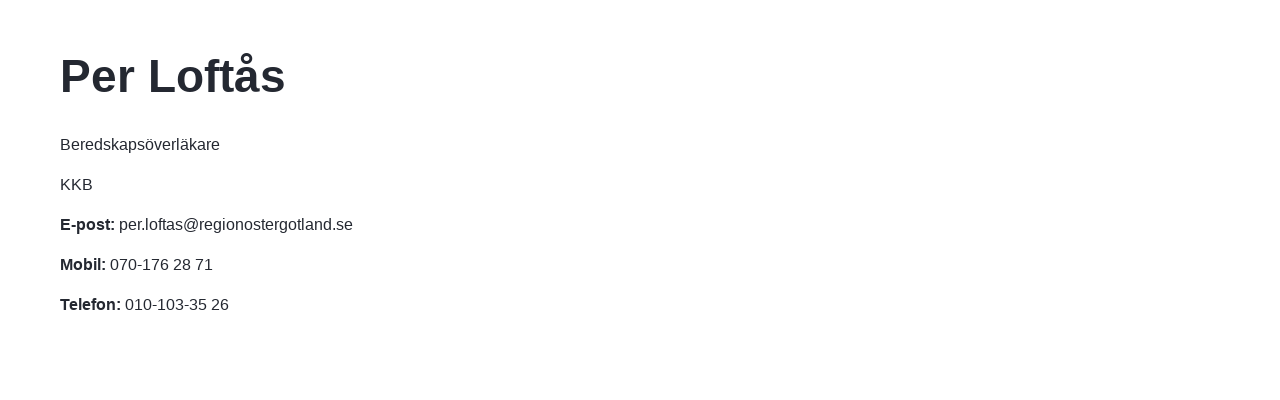

--- FILE ---
content_type: text/html;charset=UTF-8
request_url: https://vardgivare.regionostergotland.se/vgw/kontaktkort/per-loftas
body_size: 4339
content:
<!DOCTYPE html>
<html lang="sv" class="sv-no-js sv-template-kontaktkort">
<head>
   <meta charset="UTF-8">
   <script nonce="50e3e721-fca2-11f0-a13c-37110f867503">(function(c){c.add('sv-js');c.remove('sv-no-js');})(document.documentElement.classList)</script>
   <title>Per Loftås

		 |</title>
   <link rel="preload" href="/sitevision/system-resource/c0ba5dd97b315d9a93976aed899e8e878339f75e900869413610ecc8d4bf5920/js/jquery.js" as="script">
   <link rel="preload" href="/sitevision/system-resource/c0ba5dd97b315d9a93976aed899e8e878339f75e900869413610ecc8d4bf5920/envision/envision.js" as="script">
   <link rel="preload" href="/sitevision/system-resource/c0ba5dd97b315d9a93976aed899e8e878339f75e900869413610ecc8d4bf5920/js/utils.js" as="script">
   <link rel="preload" href="/sitevision/system-resource/c0ba5dd97b315d9a93976aed899e8e878339f75e900869413610ecc8d4bf5920/js/portlets.js" as="script">
   <meta name="viewport" content="width=device-width, initial-scale=1, minimum-scale=1, shrink-to-fit=no">
   <meta name="dcterms.identifier" content="https://externwebb.regionostergotland.se">
   <meta name="dcterms.language" content="sv">
   <meta name="dcterms.format" content="text/html">
   <meta name="dcterms.type" content="text">
   <link rel="stylesheet" type="text/css" href="/2.1fdf004b179a19e909c1/1769512710136/sitevision-responsive-grids.css">
   
      <link rel="stylesheet" type="text/css" href="/2.1fdf004b179a19e909c1/auto/1769631645476/SiteVision.css">
      <link rel="stylesheet" type="text/css" href="/2.1fdf004b179a19e909c1/0/7965/print/SiteVision.css">
   <link rel="stylesheet" type="text/css" href="/sitevision/system-resource/c0ba5dd97b315d9a93976aed899e8e878339f75e900869413610ecc8d4bf5920/css/portlets.css">
   <link rel="stylesheet" type="text/css" href="/sitevision/system-resource/c0ba5dd97b315d9a93976aed899e8e878339f75e900869413610ecc8d4bf5920/envision/envision.css">

      <link rel="stylesheet" type="text/css" href="/2.1fdf004b179a19e909c1/91.948a5e618432e67be84c8/1769524621518/0/sv-template-asset.css">
         <!-- Piwik Pro -->
   <script nonce="50e3e721-fca2-11f0-a13c-37110f867503">
      window.dataLayer = window.dataLayer || [];
      window.dataLayer.push({
        event: 'sitevision.preClientContainerSetup',
        sitevision: {
           pageId: '4.14730397188229d74409439'
        }
      });
(function(window, document, dataLayerName, id) {
window[dataLayerName]=window[dataLayerName]||[],window[dataLayerName].push({start:(new Date).getTime(),event:"stg.start"});var scripts=document.getElementsByTagName('script')[0],tags=document.createElement('script');
function stgCreateCookie(a,b,c){var d="";if(c){var e=new Date;e.setTime(e.getTime()+24*c*60*60*1e3),d="; expires="+e.toUTCString();f="; SameSite=Strict"}document.cookie=a+"="+b+d+f+"; path=/; Secure"}
var isStgDebug=(window.location.href.match("stg_debug")||document.cookie.match("stg_debug"))&&!window.location.href.match("stg_disable_debug");stgCreateCookie("stg_debug",isStgDebug?1:"",isStgDebug?14:-1);
var qP=[];dataLayerName!=="dataLayer"&&qP.push("data_layer_name="+dataLayerName),qP.push("use_secure_cookies"),isStgDebug&&qP.push("stg_debug");var qPString=qP.length>0?("?"+qP.join("&")):"";
tags.async=!0,tags.src="https://svanalytics.containers.piwik.pro/"+id+".js"+qPString,scripts.parentNode.insertBefore(tags,scripts);
!function(a,n,i){a[n]=a[n]||{};for(var c=0;c<i.length;c++)!function(i){a[n][i]=a[n][i]||{},a[n][i].api=a[n][i].api||function(){var a=[].slice.call(arguments,0);"string"==typeof a[0]&&window[dataLayerName].push({event:n+"."+i+":"+a[0],parameters:[].slice.call(arguments,1)})}}(i[c])}(window,"ppms",["tm","cm"]);
})(window, document, 'dataLayer', '62a053ee-dceb-4679-9255-e7f552a03414');
   </script>
   <!-- End Piwik Pro -->
   <script nonce="50e3e721-fca2-11f0-a13c-37110f867503">!function(t,e){t=t||"docReady",e=e||window;var n=[],o=!1,c=!1;function d(){if(!o){o=!0;for(var t=0;t<n.length;t++)try{n[t].fn.call(window,n[t].ctx)}catch(t){console&&console.error(t)}n=[]}}function a(){"complete"===document.readyState&&d()}e[t]=function(t,e){if("function"!=typeof t)throw new TypeError("callback for docReady(fn) must be a function");o?setTimeout(function(){t(e)},1):(n.push({fn:t,ctx:e}),"complete"===document.readyState?setTimeout(d,1):c||(document.addEventListener?(document.addEventListener("DOMContentLoaded",d,!1),window.addEventListener("load",d,!1)):(document.attachEvent("onreadystatechange",a),window.attachEvent("onload",d)),c=!0))}}("svDocReady",window);</script>
   				<link rel="canonical" href="https://vardgivare.regionostergotland.se/vgw/kontaktkort/per-loftas" />
	
   









                            
            <meta property="og:title" content="Per Loftås" />
      <meta name="twitter:title" content="Per Loftås" />
   
               
            <meta property="og:url" content="https://vardgivare.regionostergotland.se/vgw/kontaktkort/per-loftas" />
   
	<!-- description text -->
            <meta property="og:description" content="" />
      <meta name="twitter:description" content="" />
   	<!-- slut description text -->

            <meta name="twitter:card" content="summary_large_image">
            <meta name="twitter:site" content="">
            <meta name="twitter:creator" content="">
   
   <meta property="og:type" content="website" />


   


	                            
		<meta name="description" content='' />
   	
                               

   


      <link rel="alternate" type="application/rss+xml" title="RSS Feed för " href="https://vardgivare.regionostergotland.se"/>
   
   <link rel="apple-touch-icon" sizes="180x180" href="/images/18.193d1c5618827c47a552ede/1684917767205/apple-touch-icon.png">
<link rel="icon" type="image/png" sizes="32x32" href="/images/18.193d1c5618827c47a552ee1/1684917767333/favicon-32x32.png">
<link rel="icon" type="image/png" sizes="16x16" href="/images/18.193d1c5618827c47a552ee0/1684917767288/favicon-16x16.png">
<link rel="manifest" href="/download/18.193d1c5618827c47a552ee4/1684917852013/site.webmanifest">
<link rel="mask-icon" href="/images/18.193d1c5618827c47a552ee3/1684917767421/safari-pinned-tab.svg" color="#5bbad5">
<meta name="msapplication-TileColor" content="#ffffff">
<meta name="msapplication-config" content="/download/18.193d1c5618827c47a552edf/1684917891489/browserconfig.xml">
<meta name="theme-color" content="#ffffff">
   
<!--
Sitemap: 4.14730397188229d74409439 https://externwebb.regionostergotland.se/vgw/kontaktkort/per-loftas
-->
   

<meta name="robots" content="noindex">

   <script nonce="50e3e721-fca2-11f0-a13c-37110f867503">
      window.sv = window.sv || {};
      sv.UNSAFE_MAY_CHANGE_AT_ANY_GIVEN_TIME_webAppExternals = {};
      sv.PageContext = {
      pageId: '4.14730397188229d74409439',
      siteId: '2.1fdf004b179a19e909c1',
      userIdentityId: '',
      userIdentityReadTimeout: 0,
      userLocale: 'sv',
      dev: false,
      csrfToken: '',
      html5: true,
      useServerSideEvents: false,
      nodeIsReadOnly: false
      };
   </script>
      <script nonce="50e3e721-fca2-11f0-a13c-37110f867503">!function(){"use strict";var t,n={},e={},i={};function r(t){return n[t]=n[t]||{instances:[],modules:{},bundle:{}},n[t]}document.querySelector("html").classList.add("js");var s={registerBootstrapData:function(t,n,i,r,s){var a,o=e[t];o||(o=e[t]={}),(a=o[i])||(a=o[i]={}),a[n]={subComponents:r,options:s}},registerInitialState:function(t,n){i[t]=n},registerApp:function(n){var e=n.applicationId,i=r(e);if(t){var s={};s[e]=i,s[e].instances=[n],t.start(s)}else i.instances.push(n)},registerModule:function(t){r(t.applicationId).modules[t.path]=t},registerBundle:function(t){r(t.applicationId).bundle=t.bundle},getRegistry:function(){return n},setAppStarter:function(n){t=n},getBootstrapData:function(t){return e[t]},getInitialState:function(t){return i[t]}};window.AppRegistry=s}();</script>
</head>
<body class=" sv-responsive  env-m-around--0">
<div id="svid10_948a5e618432e67be84d0" class="sv-layout"><main class="sv-vertical sv-layout sv-skip-spacer sv-template-layout" id="svid10_6a28f3691849da2d1f295"><div class="sv-row sv-layout rog-contact-card sv-skip-spacer sv-template-layout" id="svid10_6a28f3691849da2d1f296"><div class="sv-layout rog-contact-image sv-skip-spacer sv-column-4 sv-template-layout" id="svid10_6a28f3691849da2d1f297"><div id="svid94_14730397188229d74409440" class="pagecontent sv-layout"><div id="Bild"><!-- Bild --></div><div class="sv-custom-module sv-marketplace-meriworks-imagevault-asset sv-skip-spacer" id="svid12_14730397188229d74409441"><div id="ImageVaultAsset"><!-- ImageVault Asset --></div><div data-cid="e9577482-77f8-b73c-45ee-85944461515a">
            <div data-cid="e0b4b29e-64d1-e466-6919-5287e08d14bc"><div class="iv-asset">
    <div class="asset">
        
            
                <img class="sv-noborder c12777" src="https://bildbank.regionostergotland.se/publishedmedia/19bc2pjm74mhpeacw27g/profilbild-profilsida.svg" alt="" >
            
        
    </div>
    <div class="caption">
        
    </div>
</div></div><script nonce="50e3e721-fca2-11f0-a13c-37110f867503">AppRegistry.registerBootstrapData('12.14730397188229d74409441','e0b4b29e-64d1-e466-6919-5287e08d14bc','Asset',[],undefined);</script>
                </div><script nonce="50e3e721-fca2-11f0-a13c-37110f867503">AppRegistry.registerBootstrapData('12.14730397188229d74409441','e9577482-77f8-b73c-45ee-85944461515a','main',["e0b4b29e-64d1-e466-6919-5287e08d14bc"],undefined);</script><script nonce="50e3e721-fca2-11f0-a13c-37110f867503">AppRegistry.registerInitialState('12.14730397188229d74409441',{"inEditMode":false,"inGlobalSettingsMode":false,"asset":{"altTextData":{"choice":"custom","customValue":"","metadataId":125,"value":""},"captionData":{"choice":"custom","customValue":"","metadataId":125,"value":""},"click":{"mode":"none","customUrl":"","url":null},"puff":{"formatId":3099},"effects":null,"id":8214,"formatId":3099,"html":"\u003cimg class=\"sv-noborder\" src=\"https://bildbank.regionostergotland.se/publishedmedia/19bc2pjm74mhpeacw27g/profilbild-profilsida.svg\" alt=\"\" style=\"width: 100%; max-width: 300px; max-height: 300px;\">","htmlEditor":"","url":"https://bildbank.regionostergotland.se/publishedmedia/19bc2pjm74mhpeacw27g/profilbild-profilsida.svg","caption":""},"hostname":"vardgivare.regionostergotland.se","route":"/"});</script>
<script nonce="50e3e721-fca2-11f0-a13c-37110f867503">AppRegistry.registerApp({applicationId:'marketplace.meriworks.imagevault-asset|1.4.2',htmlElementId:'svid12_14730397188229d74409441',route:'/',portletId:'12.14730397188229d74409441',locale:'sv',defaultLocale:'en',webAppId:'marketplace.meriworks.imagevault-asset',webAppVersion:'1.4.2',webAppAopId:'360.220ee52e198c58561445707',webAppImportTime:'1757088526369',requiredLibs:{},childComponentStateExtractionStrategy:'BY_ID'});</script></div>
</div></div>
<div class="sv-layout rog-contact-content sv-column-8 sv-template-layout" id="svid10_6a28f3691849da2d1f298"><div class="sv-vertical sv-layout sv-skip-spacer sv-template-layout" id="svid10_6a28f3691849da2d1f210a2"><div class="sv-text-portlet sv-use-margins sv-skip-spacer sv-template-portlet
" id="svid12_6a28f3691849da2d1f2a8"><div id="Namn"><!-- Namn --></div><div class="sv-text-portlet-content"><h1 class="heading" id="h-PerLoftas">Per Loftås</h1></div></div>
<div class="sv-text-portlet sv-use-margins sv-template-portlet
" id="svid12_6a28f3691849da2d1f2a9"><div id="Titel"><!-- Titel --></div><div class="sv-text-portlet-content"><p class="normal">Beredskapsöverläkare</p></div></div>
<div class="sv-text-portlet sv-use-margins sv-template-portlet
" id="svid12_6a28f3691849da2d1f2aa"><div id="Arbetsplats"><!-- Arbetsplats --></div><div class="sv-text-portlet-content"><p class="normal">KKB</p></div></div>
<div class="sv-text-portlet sv-use-margins sv-template-portlet
" id="svid12_6a28f3691849da2d1f2ab"><div id="Epost"><!-- E-post --></div><div class="sv-text-portlet-content"><p class="normal"><strong>E-post:</strong> per.loftas@regionostergotland.se</p></div></div>
<div class="sv-text-portlet sv-use-margins sv-template-portlet
" id="svid12_6a28f3691849da2d1f2ac"><div id="Mobil"><!-- Mobil --></div><div class="sv-text-portlet-content"><p class="normal"><strong>Mobil:</strong> 070-176 28 71</p></div></div>
<div class="sv-text-portlet sv-use-margins sv-template-portlet
" id="svid12_6a28f3691849da2d1f2ad"><div id="Telefon"><!-- Telefon --></div><div class="sv-text-portlet-content"><p class="normal"><strong>Telefon:</strong> 010-103-35 26</p></div></div>
</div>
</div>
</div>
</main>
</div>




<script src="/sitevision/system-resource/c0ba5dd97b315d9a93976aed899e8e878339f75e900869413610ecc8d4bf5920/js/jquery.js"></script>
<script src="/sitevision/system-resource/c0ba5dd97b315d9a93976aed899e8e878339f75e900869413610ecc8d4bf5920/envision/envision.js"></script>
<script src="/sitevision/system-resource/c0ba5dd97b315d9a93976aed899e8e878339f75e900869413610ecc8d4bf5920/js/utils.js"></script>
<script src="/sitevision/system-resource/c0ba5dd97b315d9a93976aed899e8e878339f75e900869413610ecc8d4bf5920/js/portlets.js"></script>

<script src="/webapp-resource/4.14730397188229d74409439/360.220ee52e198c58561445707/1757088526369/webapp-assets.js"></script>
<script src="/sitevision/system-resource/c0ba5dd97b315d9a93976aed899e8e878339f75e900869413610ecc8d4bf5920/webapps/webapp_sdk-legacy.js"></script>
</body>
</html>

--- FILE ---
content_type: text/css
request_url: https://vardgivare.regionostergotland.se/2.1fdf004b179a19e909c1/1769512710136/sitevision-responsive-grids.css
body_size: 466
content:
.sv-visible-sv-bp-xxl{display:none !important}.sv-visible-sv-bp-lg{display:none !important}.sv-visible-sv-bp-md{display:none !important}.sv-visible-sv-bp-xs{display:none !important}@media only screen and (min-width:1400px){.sv-hide-sv-bp-xxl{display:none !important}.sv-visible-sv-bp-xxl{display:inherit !important}table.sv-visible-sv-bp-xxl{display:table !important}}@media only screen and (max-width:1399px) and (min-width:992px){.sv-hide-sv-bp-lg{display:none !important}.sv-visible-sv-bp-lg{display:inherit !important}table.sv-visible-sv-bp-lg{display:table !important}}@media only screen and (max-width:991px) and (min-width:768px){.sv-hide-sv-bp-md{display:none !important}.sv-visible-sv-bp-md{display:inherit !important}table.sv-visible-sv-bp-md{display:table !important}.sv-grid-standard-1320,.sv-grid-standard-1320 .sv-row *[class*='sv-column-'],.sv-grid-standard-1320.sv-fluid-grid *[class*='sv-row'] *[class*='sv-column-']{float:none !important;width:auto !important;display:block;position:static;left:auto}.sv-grid-standard-1320 .sv-row [class*="sv-column-"].sv-horizontal-column,.sv-grid-standard-1320 .sv-row [class*="sv-column-"] + [class*="sv-column-"]:last-child,.sv-grid-standard-1320 .sv-row [class*="sv-column-"] + [class*="sv-column-"].sv-dead-end{float:none}.sv-grid-standard-1320 [class*="sv-column-"]{margin-left:0 !important;margin-bottom:1em}}@media only screen and (max-width:767px) and (min-width:1px){.sv-hide-sv-bp-xs{display:none !important}.sv-visible-sv-bp-xs{display:inherit !important}table.sv-visible-sv-bp-xs{display:table !important}.sv-grid-standard-1320,.sv-grid-standard-1320 .sv-row *[class*='sv-column-'],.sv-grid-standard-1320.sv-fluid-grid *[class*='sv-row'] *[class*='sv-column-']{float:none !important;width:auto !important;display:block;position:static;left:auto}.sv-grid-standard-1320 .sv-row [class*="sv-column-"].sv-horizontal-column,.sv-grid-standard-1320 .sv-row [class*="sv-column-"] + [class*="sv-column-"]:last-child,.sv-grid-standard-1320 .sv-row [class*="sv-column-"] + [class*="sv-column-"].sv-dead-end{float:none}.sv-grid-standard-1320 [class*="sv-column-"]{margin-left:0 !important;margin-bottom:1em}}

--- FILE ---
content_type: text/css
request_url: https://vardgivare.regionostergotland.se/2.1fdf004b179a19e909c1/auto/1769631645476/SiteVision.css
body_size: 8131
content:
.c13692{max-height:660px;max-width:442px;width:100%}.c13258{max-height:423px;max-width:376px;width:100%}.c13020{max-height:640px;max-width:615px;width:100%}.c12961{max-height:1980px;max-width:1559px}.c12769{max-height:2493px;max-width:3731px;width:100%}.c12855{max-height:744px;max-width:558px;width:100%}.c13176{max-height:622px;max-width:992px;width:100%}.c12611{max-height:208px;max-width:188px;width:100%}.c12837{max-height:660px;max-width:656px;width:100%}.c13024{max-height:628px;max-width:999px;width:100%}.c13067{max-height:178px;max-width:319px}.c12774{max-height:744px;max-width:749px;width:100%}.c13407{max-height:583px;max-width:488px;width:100%}.c13630{width:14.8087%}.c12826{width:200px}.c12783{max-height:660px;max-width:990px;width:100%}.c12893{margin-top:0.2em}.c12667{max-height:660px;max-width:465px;width:100%}.c13545{max-height:485px;max-width:862px;width:100%}.c13573{height:128px;width:39.844%}.c13398{max-height:744px;max-width:535px;width:100%}.c13033{max-height:564px;max-width:376px;width:100%}.c12882{float:right;margin-left:1em;position:relative}.c13562{height:56px;width:28.5939%}.c13188{max-height:583px;max-width:812px;width:100%}.c12859{max-height:640px;max-width:960px;width:100%}.c13159{max-height:583px;max-width:441px;width:100%}.c12993{max-height:384px;max-width:588px;width:100%}.c13294{width:52.2692%}.c13102{max-height:628px;max-width:952px;width:100%}.c13399{max-height:246px;max-width:376px;width:100%}.c13043{max-height:517px;max-width:376px;width:100%}.c12925{height:254px;width:100%}.c13041{max-height:455px;max-width:376px;width:100%}.c13473{width:72.6562%}.c12984{left:calc(82.60% - 10px);top:calc(39.41% - 10px)}.c12970{max-height:1993px;max-width:1725px}.c13015{max-height:660px;max-width:454px;width:100%}.c13358{max-height:598px;max-width:952px;width:100%}.c13173{max-height:346px;max-width:376px;width:100%}.c13321{max-height:408px;max-width:376px;width:100%}.c13584{max-height:744px;max-width:557px;width:100%}.c12649{max-height:660px;max-width:848px;width:100%}.c12752{max-height:577px;max-width:992px;width:100%}.c13680{max-height:1027px;max-width:1457px;width:100%}.c12989{max-height:628px;max-width:942px;width:100%}.c12760{height:400px;width:100%}.c12907{max-height:252px;max-width:376px;width:100%}.c12867{margin-top:8em}.c12592{margin-bottom:1.9em}.c13689{max-height:268px;max-width:265px;width:100%}.c12885{max-height:583px;max-width:990px;width:100%}.c13480{max-height:660px;max-width:825px;width:100%}.c13001{max-height:628px;max-width:940px;width:100%}.c13232{max-height:600px;max-width:1920px}.c12879{max-width:100%}.c12766{max-height:577px;max-width:990px;width:100%}.c12560{width:320px}.c13227{max-height:640px;max-width:649px;width:100%}.c13139{max-height:628px;max-width:1029px;width:100%}.c12530{max-height:660px;max-width:858px;width:100%}.c13641{max-height:744px;max-width:704px;width:100%}.c13568{height:104px;width:39.844%}.c13536{max-height:483px;max-width:990px;width:100%}.c13675{max-height:4000px;max-width:2544px;width:100%}.c13127{max-height:600px;max-width:900px;width:100%}.c12982{padding-bottom:57.5%;position:relative;width:100%}.c13142{max-height:654px;max-width:990px;width:100%}.c13540{max-height:318px;max-width:309px;width:100%}.c12639{max-height:660px;max-width:420px;width:100%}.c13499{max-height:323px;max-width:376px;width:100%}.c13417{width:88.1064%}.c13107{max-height:383px;max-width:990px;width:100%}.c12898{max-height:532px;max-width:376px;width:100%}.c13378{max-height:551px;max-width:990px;width:100%}.c12827{background-color:transparent;border:1px solid transparent;width:5px}.c13582{width:60.9002%}.c12753{max-height:744px;max-width:716px;width:100%}.c12619{max-height:613px;max-width:990px;width:100%}.c13577{max-height:284px;max-width:1578px}.c12872{max-height:660px;max-width:440px;width:100%}.c13442{max-height:730px;max-width:548px;width:100%}.c13669{max-height:2250px;max-width:4000px}.c12825{max-height:50px;max-width:300px}.c13236{max-height:660px;max-width:992px;width:100%}.c12638{max-height:400px;max-width:711px;width:100%}.c13666{width:49.4545%}.c12669{max-height:660px;max-width:498px;width:100%}.c12918{width:98.7654%}.c13496{width:300px}.c13018{max-height:283px;max-width:424px;width:100%}.c12656{max-height:602px;max-width:961px;width:100%}.c12729{max-height:1091px;max-width:1067px;width:100%}.c13275{max-height:583px;max-width:497px;width:100%}.c13166{max-height:539px;max-width:960px;width:100%}.c13450{max-height:744px;max-width:510px;width:100%}.c13498{max-height:660px;max-width:467px;width:100%}.c13053{max-height:243px;max-width:376px;width:100%}.c13329{max-height:460px;max-width:1024px;width:100%}.c12627{max-height:744px;max-width:736px;width:100%}.c12664{max-height:660px;max-width:468px;width:100%}.c12754{max-height:350px;max-width:850px;width:100%}.c13556{width:39.844%}.c13476{max-height:660px;max-width:665px;width:100%}.c13381{max-height:574px;max-width:990px;width:100%}.c12828{margin-bottom:40px;margin-top:30px}.c13012{max-height:286px;max-width:150px}.c12678{max-height:211px;max-width:376px;width:100%}.c12546{max-height:639px;max-width:960px;width:100%}.c13439{max-height:900px;max-width:1350px;width:100%}.c13667{padding-bottom:0.8em;padding-top:0.3em}.c13705{margin-top:1.2em}.c13659{max-height:561px;max-width:967px;width:100%}.c13297{width:44.9139%}.c13298{width:40.2191%}.c12739{left:calc(33.44% - 10px);top:calc(27.28% - 10px)}.c12936{max-height:55px;max-width:371px}.c13073{width:640px}.c12705{max-height:470px;max-width:540px;width:100%}.c13613{height:5.5em;width:43.4em}.c13027{max-height:583px;max-width:668px;width:100%}.c13220{max-height:583px;max-width:643px;width:100%}.c13445{max-height:720px;max-width:1080px;width:100%}.c12916{max-height:323px;max-width:295px}.c13627{height:4220px;width:81.4815%}.c12999{max-height:625px;max-width:626px;width:100%}.c12661{max-height:660px;max-width:464px;width:100%}.c12735{padding-left:0;padding-top:0}.c13586{max-height:48px;max-width:394px}.c13426{margin-bottom:0.9em}.c13059{max-height:660px;max-width:645px;width:100%}.c13266{max-height:332px;max-width:332px;width:100%}.c12965{max-height:1240px;max-width:3000px}.c13025{max-height:628px;max-width:809px;width:100%}.c13622{height:51.9922px;width:15.7407%}.c13504{max-height:518px;max-width:990px;width:100%}.c13215{max-height:583px;max-width:678px;width:100%}.c12953{left:calc(15.21% - 10px);top:calc(37.70% - 10px)}.c13021{max-height:640px;max-width:638px;width:100%}.c12728{max-height:345px;max-width:1650px}.c12594{width:71.27%}.c13216{max-height:744px;max-width:927px;width:100%}.c13694{max-height:357px;max-width:206px;width:100%}.c12875{margin-bottom:2rem !important}.c13182{max-height:503px;max-width:376px;width:100%}.c12812{padding-bottom:56.25%;position:relative;width:100%}.c13395{max-height:580px;max-width:990px;width:100%}.c12704{max-height:4284px;max-width:5712px;width:100%}.c13609{max-height:427px;max-width:640px;width:100%}.c12976{left:calc(11.75% - 10px);top:calc(57.52% - 10px)}.c13219{max-height:310px;max-width:465px}.c13069{max-height:580px;max-width:506px}.c12662{max-height:660px;max-width:318px;width:100%}.c12703{max-height:4080px;max-width:3060px;width:100%}.c13256{max-height:287px;max-width:1200px}.c13419{max-height:597px;max-width:990px;width:100%}.c12666{max-height:660px;max-width:411px;width:100%}.c12569{max-height:310px;max-width:424px;width:100%}.c13285{max-height:343px;max-width:376px;width:100%}.c13695{max-height:357px;max-width:233px;width:100%}.c12577{height:80px}.c13438{margin-bottom:1.7em;margin-top:1.5em}.c12791{max-height:482px;max-width:902px;width:100%}.c13432{max-height:660px;max-width:983px;width:100%}.c12765{max-height:275px;max-width:366px;width:100%}.c13373{width:37.3905%}.c12587{max-height:704px;max-width:992px;width:100%}.c13607{max-height:660px;max-width:877px;width:100%}.c12524{max-height:642px;max-width:990px;width:100%}.c13460{max-height:574px;max-width:992px;width:100%}.c13206{max-height:730px;max-width:1909px;width:100%}.c12544{max-height:744px;max-width:577px;width:100%}.c12620{max-height:342px;max-width:653px;width:100%}.c12663{max-height:660px;max-width:469px;width:100%}.c12799{max-height:493px;max-width:740px;width:100%}.c13488{padding-bottom:177.778%;position:relative;width:100%}.c12730{max-height:654px;max-width:627px;width:100%}.c13095{max-height:563px;max-width:990px;width:100%}.c13421{max-height:224px;max-width:265px;width:100%}.c13422{max-height:641px;max-width:720px;width:100%}.c12645{max-height:660px;max-width:508px;width:100%}.c13183{max-height:435px;max-width:376px;width:100%}.c13513{max-height:318px;max-width:423px;width:100%}.c13449{max-height:533px;max-width:800px;width:100%}.c12985{max-height:657px;max-width:990px;width:100%}.c12618{max-height:660px;max-width:590px;width:100%}.c12578{height:3885px;width:100%}.c12911{max-height:642px;max-width:992px;width:100%}.c13396{max-height:300px;max-width:376px;width:100%}.c12887{max-height:582px;max-width:872px;width:100%}.c13492{max-height:604px;max-width:992px;width:100%}.c12960{max-height:2023px;max-width:1492px}.c12724{max-height:660px;max-width:699px;width:100%}.c13058{max-height:550px;max-width:872px;width:100%}.c13519{max-height:1662px;max-width:1512px;width:100%}.c13218{max-height:744px;max-width:481px;width:100%}.c13360{float:left;margin:0.3em 0em 0.2em 0.5em;max-width:90%;overflow:hidden;padding:0;text-overflow:ellipsis;white-space:nowrap}.c13707{margin-bottom:2em;margin-top:2em}.c13517{max-height:660px;max-width:640px;width:100%}.c13263{width:24.1174%}.c13418{width:11.8936%}.c13200{max-height:258px;max-width:376px;width:100%}.c13322{max-height:467px;max-width:376px;width:100%}.c13456{max-height:660px;max-width:805px;width:100%}.c13240{max-height:608px;max-width:964px;width:100%}.c12874{max-height:326px;max-width:376px;width:100%}.c12689{max-height:529px;max-width:376px;width:100%}.c12665{max-height:660px;max-width:471px;width:100%}.c13484{max-height:693px;max-width:1654px;width:100%}.c13153{max-height:640px;max-width:847px;width:100%}.c13344{max-height:583px;max-width:636px;width:100%}.c12552{max-height:730px;max-width:1430px;width:100%}.c12775{max-height:4000px;max-width:6000px;width:100%}.c13312{max-height:628px;max-width:946px;width:100%}.c13353{max-height:390px;max-width:1026px;width:100%}.c13330{max-height:640px;max-width:849px;width:100%}.c12927{max-height:742px;max-width:1440px}.c12537{max-height:82px;max-width:265px;width:100%}.c13302{max-height:407px;max-width:568px}.c12733{width:71.0594%}.c13350{max-height:504px;max-width:425px;width:100%}.c13086{max-height:526px;max-width:376px;width:100%}.c13279{margin-left:20px}.c13023{max-height:444px;max-width:1200px;width:100%}.c13055{max-height:636px;max-width:960px;width:100%}.c12780{margin-top:4.3em}.c12707{max-height:854px;max-width:1192px;width:100%}.c12565{max-height:678px;max-width:710px}.c12551{max-height:536px;max-width:992px;width:100%}.c12540{max-height:572px;max-width:990px;width:100%}.c13592{margin-top:3.5em}.c13121{max-height:744px;max-width:743px;width:100%}.c13416{max-height:262px;max-width:265px;width:100%}.c13397{max-height:730px;max-width:1096px;width:100%}.c12648{max-height:660px;max-width:875px;width:100%}.c12922{max-height:446px;max-width:446px}.c12640{max-height:660px;max-width:876px;width:100%}.c13131{max-height:318px;max-width:412px;width:100%}.c12596{width:99%}.c13351{max-height:542px;max-width:960px;width:100%}.c13661{width:50.7475%}.c12865{left:calc(63.37% - 10px);top:calc(70.41% - 10px)}.c13567{height:56px;width:31.5627%}.c13451{max-height:660px;max-width:677px;width:100%}.c13213{max-height:540px;max-width:960px;width:100%}.c12660{max-height:697px;max-width:496px;width:100%}.c13511{max-height:660px;max-width:834px;width:100%}.c13501{margin-top:1.6em}.c12608{max-height:660px;max-width:452px;width:100%}.c13579{width:98.7583%}.c13471{max-height:581px;max-width:910px;width:100%}.c12784{margin-top:2em}.c12767{max-height:425px;max-width:945px;width:100%}.c13306{max-height:627px;max-width:990px;width:100%}.c12575{padding-bottom:100.0%;position:relative;width:100%}.c12602{max-height:657px;max-width:730px;width:100%}.c13479{max-height:525px;max-width:816px;width:100%}.c12563{max-height:633px;max-width:990px;width:100%}.c13405{max-height:451px;max-width:604px;width:100%}.c12843{padding-bottom:40px;padding-top:20px}.c13034{max-height:583px;max-width:983px;width:100%}.c12526{max-height:388px;max-width:689px;width:100%}.c12692{max-height:357px;max-width:265px;width:100%}.c12996{max-height:744px;max-width:744px;width:100%}.c13683{width:98%}.c13224{max-height:302px;max-width:376px;width:100%}.c13113{max-height:640px;max-width:990px;width:100%}.c13162{width:1000px}.c13108{max-height:660px;max-width:974px;width:100%}.c13092{max-height:423px;max-width:680px;width:100%}.c13370{width:35.6696%}.c12979{max-height:2013px;max-width:2032px}.c12591{max-height:510px;max-width:800px;width:100%}.c13026{max-height:583px;max-width:437px;width:100%}.c13653{max-height:528px;max-width:988px;width:100%}.c13192{max-height:228px;max-width:376px;width:100%}.c12609{max-height:208px;max-width:209px;width:100%}.c13364{padding:0 0 0em 0}.c12528{max-height:399px;max-width:709px;width:100%}.c13185{max-height:574px;max-width:872px;width:100%}.c13235{max-height:681px;max-width:992px;width:100%}.c12886{max-height:659px;max-width:990px;width:100%}.c12890{max-height:470px;max-width:1200px;width:100%}.c13155{max-height:372px;max-width:376px;width:100%}.c12555{max-height:1355px;max-width:2560px}.c13168{max-height:328px;max-width:376px;width:100%}.c13084{max-height:730px;max-width:1558px;width:100%}.c12804{margin-bottom:4em}.c13233{max-height:580px;max-width:872px;width:100%}.c12743{max-height:730px;max-width:1332px;width:100%}.c13272{height:73.9844px;width:24.1174%}.c12527{max-height:730px;max-width:1482px;width:100%}.c12894{max-height:640px;max-width:960px}.c13569{height:104px;width:31.5627%}.c12548{max-height:1080px;max-width:1920px}.c13287{max-height:479px;max-width:479px;width:100%}.c13369{max-height:221px;max-width:1050px}.c13277{max-height:312px;max-width:376px;width:100%}.c13004{max-height:660px;max-width:528px;width:100%}.c13060{max-height:640px;max-width:2910px}.c12550{max-height:349px;max-width:841px}.c13477{max-height:630px;max-width:990px;width:100%}.c13487{margin-bottom:2.3em;margin-top:1.5em}.c12850{list-style-type:none;margin-left:0;margin-top:0.7em;padding-left:0}.c12673{max-height:558px;max-width:989px;width:100%}.c13709{max-height:2924px;max-width:5198px;width:100%}.c12933{max-height:456px;max-width:568px}.c13380{max-height:660px;max-width:897px;width:100%}.c13379{max-height:660px;max-width:975px;width:100%}.c12556{max-height:744px;max-width:419px;width:100%}.c13186{max-height:235px;max-width:376px;width:100%}.c13681{max-height:248px;max-width:990px;width:100%}.c13170{max-height:357px;max-width:376px;width:100%}.c13566{height:52px;width:39.844%}.c13424{max-height:660px;max-width:772px;width:100%}.c13234{max-height:583px;max-width:719px;width:100%}.c12928{width:17.3739%}.c12938{margin-bottom:1em}.c13089{max-height:248px;max-width:376px;width:100%}.c13672{max-height:583px;max-width:850px;width:100%}.c13411{max-height:640px;max-width:486px;width:100%}.c13110{max-height:260px;max-width:260px;width:100%}.c13317{max-height:640px;max-width:485px;width:100%}.c13632{height:957px;width:83.3333%}.c12554{max-height:318px;max-width:314px;width:100%}.c13154{max-height:660px;max-width:874px;width:100%}.c13190{max-height:583px;max-width:505px;width:100%}.c13494{max-height:744px;max-width:674px;width:100%}.c13141{max-height:660px;max-width:986px;width:100%}.c13035{max-height:376px;max-width:376px;width:100%}.c13090{max-height:490px;max-width:1097px;width:100%}.c13596{max-height:744px;max-width:763px;width:100%}.c13144{max-height:628px;max-width:837px;width:100%}.c12959{max-height:1849px;max-width:1817px}.c13620{max-height:660px;max-width:617px;width:100%}.c13008{max-height:113px;max-width:845px;width:100%}.c13532{background-color:#c0c0c0;border-bottom:#404040 1px solid;border-left:#404040 1px solid;border-right:#404040 1px solid;margin:0;padding:3px}.c13339{max-height:628px;max-width:1200px;width:100%}.c12680{max-height:628px;max-width:633px;width:100%}.c13016{max-height:433px;max-width:960px;width:100%}.c12991{max-height:407px;max-width:574px;width:100%}.c13402{max-height:640px;max-width:744px;width:100%}.c13500{max-height:660px;max-width:438px;width:100%}.c12708{max-height:1112px;max-width:1098px;width:100%}.c13217{max-height:660px;max-width:850px;width:100%}.c12633{max-height:567px;max-width:842px;width:100%}.c13644{max-height:660px;max-width:681px;width:100%}.c12706{max-height:859px;max-width:1187px;width:100%}.c13361{float:left;margin:0.3em 0em 0.2em 0.5em;padding:0;position:relative;top:-0.8em}.c12937{column-count:2}.c13457{max-height:413px;max-width:640px;width:100%}.c12589{max-height:640px;max-width:946px;width:100%}.c13389{max-height:551px;max-width:852px;width:100%}.c12904{max-height:640px;max-width:686px;width:100%}.c12581{height:56px}.c13175{max-height:744px;max-width:821px;width:100%}.c13194{max-height:307px;max-width:376px;width:100%}.c12561{max-height:657px;max-width:667px;width:100%}.c13668{padding-bottom:1.5em;padding-top:0}.c13243{max-height:300px;max-width:207px;width:100%}.c13651{max-height:660px;max-width:977px;width:100%}.c13425{max-height:588px;max-width:960px;width:100%}.c12615{max-height:303px;max-width:1413px}.c12852{float:right}.c12613{max-height:2160px;max-width:3840px;width:100%}.c13377{width:5.1627%}.c12997{max-height:578px;max-width:872px;width:100%}.c13134{max-height:450px;max-width:800px;width:100%}.c13115{max-height:640px;max-width:853px;width:100%}.c12636{max-height:660px;max-width:728px;width:100%}.c12532{max-height:730px;max-width:1478px;width:100%}.c12934{max-height:730px;max-width:1095px;width:100%}.c13394{max-height:628px;max-width:1111px;width:100%}.c12557{max-height:318px;max-width:311px;width:100%}.c13157{max-height:583px;max-width:347px;width:100%}.c12700{max-height:590px;max-width:846px;width:100%}.c13332{max-height:340px;max-width:624px;width:100%}.c12788{max-height:557px;max-width:990px;width:100%}.c12681{max-height:130px;max-width:424px}.c13526{max-height:660px;max-width:888px;width:100%}.c13367{padding:0 0 2em 0}.c12567{max-height:1440px;max-width:1920px;width:100%}.c13708{padding-bottom:1.2em}.c13516{max-height:625px;max-width:990px;width:100%}.c13376{width:17.6783%}.c13226{max-height:722px;max-width:1114px}.c12838{max-height:583px;max-width:872px;width:100%}.c13101{z-index:99999}.c13434{max-height:390px;max-width:579px;width:100%}.c13005{max-height:583px;max-width:439px;width:100%}.c13550{max-height:209px;max-width:284px}.c13437{max-height:351px;max-width:585px;width:100%}.c13305{max-height:660px;max-width:894px;width:100%}.c12771{max-height:426px;max-width:760px}.c13691{max-height:481px;max-width:990px;width:100%}.c13308{max-height:660px;max-width:972px;width:100%}.c13676{max-height:50px;max-width:132px}.c13160{max-height:730px;max-width:1915px;width:100%}.c13135{max-height:402px;max-width:691px;width:100%}.c13468{margin-bottom:5px}.c12903{max-height:730px;max-width:1919px;width:100%}.c12690{max-height:357px;max-width:267px;width:100%}.c12942{padding-bottom:0}.c13469{max-height:325px;max-width:376px;width:100%}.c13237{max-height:671px;max-width:992px;width:100%}.c12835{padding-bottom:1.5em;padding-left:1.5em;padding-right:1.5em;padding-top:1.5em}.c12637{max-height:660px;max-width:460px;width:100%}.c13333{max-height:470px;max-width:960px;width:100%}.c12849{padding-bottom:10px;padding-top:0}.c12646{max-height:660px;max-width:863px;width:100%}.c13050{max-height:281px;max-width:376px;width:100%}.c12751{max-height:453px;max-width:992px;width:100%}.c13459{max-height:521px;max-width:992px;width:100%}.c13591{max-height:730px;max-width:1078px;width:100%}.c12576{max-height:594px;max-width:990px;width:100%}.c13037{max-height:1976px;max-width:3512px}.c13048{max-height:212px;max-width:376px;width:100%}.c12523{max-height:660px;max-width:952px;width:100%}.c13527{background-color:#c0c0c0;border-left:#404040 1px solid;border-right:#404040 1px solid;border-top:#404040 1px solid;float:left;margin-right:10px;padding:3px}.c13446{max-height:605px;max-width:990px;width:100%}.c13570{height:52px;width:31.5627%}.c12621{max-height:586px;max-width:1753px;width:100%}.c12598{max-height:534px;max-width:992px;width:100%}.c12929{width:33%}.c13291{max-height:481px;max-width:376px;width:100%}.c13631{width:36.2622%}.c12746{max-height:730px;max-width:1060px;width:100%}.c12871{max-height:394px;max-width:376px;width:100%}.c13014{max-height:628px;max-width:1131px;width:100%}.c13415{max-height:618px;max-width:990px;width:100%}.c13510{max-height:660px;max-width:583px;width:100%}.c13359{border-left:1px solid #404040;border-top:1px solid #404040;height:2em;width:1.3em}.c13187{max-height:290px;max-width:872px;width:100%}.c13391{max-height:637px;max-width:990px;width:100%}.c12793{text-align:center}.c12822{max-height:730px;max-width:990px;width:100%}.c13604{max-height:660px;max-width:730px;width:100%}.c12630{max-height:660px;max-width:574px;width:100%}.c13491{max-height:744px;max-width:710px;width:100%}.c12742{max-height:3000px;max-width:4500px;width:100%}.c12525{max-height:3480px;max-width:4640px;width:100%}.c13700{max-height:660px;max-width:496px;width:100%}.c13282{max-height:744px;max-width:554px;width:100%}.c13099{max-height:349px;max-width:529px}.c12834{padding-bottom:0.5em;padding-left:0;padding-top:0.5em}.c13611{max-height:744px;max-width:539px;width:100%}.c13386{max-height:554px;max-width:811px;width:100%}.c13179{max-height:492px;max-width:872px;width:100%}.c12641{max-height:787px;max-width:1248px}.c13319{max-height:511px;max-width:767px;width:100%}.c12888{max-height:490px;max-width:872px;width:100%}.c13205{max-height:660px;max-width:906px;width:100%}.c12603{max-height:616px;max-width:990px;width:100%}.c13363{list-style-type:none;margin:0 0 0 3em}.c12839{margin-bottom:1.4em}.c13660{padding-bottom:20px}.c13290{max-height:262px;max-width:376px;width:100%}.c13599{max-height:292px;max-width:240px;width:100%}.c13710{max-height:1194px;max-width:2411px}.c13201{max-height:583px;max-width:394px;width:100%}.c13534{max-height:625px;max-width:623px;width:100%}.c13132{max-height:660px;max-width:881px;width:100%}.c13281{max-height:646px;max-width:990px;width:100%}.c12677{width:62.7543%}.c13310{max-height:583px;max-width:445px;width:100%}.c13208{max-height:744px;max-width:772px;width:100%}.c12612{max-height:208px;max-width:161px;width:100%}.c13558{height:57px;width:39.844%}.c13238{max-height:744px;max-width:721px;width:100%}.c13056{max-height:330px;max-width:376px;width:100%}.c13247{max-height:300px;max-width:200px;width:100%}.c12912{width:62.6015%}.c12720{max-height:3482px;max-width:2881px;width:100%}.c12869{float:left}.c12964{left:calc(41.24% - 10px);top:calc(30.00% - 10px)}.c13482{width:76.9536%}.c13388{max-height:644px;max-width:990px;width:100%}.c12768{max-height:660px;max-width:739px;width:100%}.c13539{max-height:660px;max-width:512px;width:100%}.c13470{max-height:518px;max-width:930px;width:100%}.c13100{padding-bottom:1.4em}.c12652{max-height:2992px;max-width:4144px}.c13597{max-height:744px;max-width:990px;width:100%}.c13151{max-height:664px;max-width:992px;width:100%}.c13138{max-height:223px;max-width:990px;width:100%}.c13316{max-height:628px;max-width:944px;width:100%}.c13406{max-height:332px;max-width:872px;width:100%}.c13635{max-height:2050px;max-width:2733px;width:100%}.c12992{max-height:628px;max-width:419px;width:100%}.c13252{max-height:583px;max-width:501px;width:100%}.c13097{max-height:657px;max-width:992px;width:100%}.c12731{max-height:1111px;max-width:1079px;width:100%}.c13070{max-height:578px;max-width:516px}.c13261{max-height:548px;max-width:990px;width:100%}.c12732{max-height:1920px;max-width:3414px}.c13203{max-height:660px;max-width:957px;width:100%}.c13052{max-height:251px;max-width:376px;width:100%}.c13267{height:36.9727px;width:77.2709%}.c12693{max-height:318px;max-width:320px;width:100%}.c13616{max-height:404px;max-width:605px;width:100%}.c13533{background-color:#404040}.c12536{max-height:730px;max-width:1396px;width:100%}.c13292{max-height:225px;max-width:300px;width:100%}.c13559{height:57px;width:31.5627%}.c13204{max-height:507px;max-width:990px;width:100%}.c13117{max-height:648px;max-width:990px;width:100%}.c13444{margin-top:1px}.c12671{max-height:660px;max-width:485px;width:100%}.c13595{margin-bottom:1.8em;margin-top:1.8em}.c13065{max-height:761px;max-width:544px}.c13448{max-height:315px;max-width:851px;width:100%}.c13461{max-height:163px;max-width:310px;width:100%}.c12748{max-height:3931px;max-width:5897px;width:100%}.c12533{max-height:730px;max-width:1543px;width:100%}.c13122{max-height:744px;max-width:926px;width:100%}.c13085{max-height:640px;max-width:550px;width:100%}.c13081{max-height:332px;max-width:249px;width:100%}.c13094{max-height:583px;max-width:583px;width:100%}.c13075{margin-bottom:0.4em}.c13677{max-height:140px;max-width:246px}.c13029{max-height:730px;max-width:1298px;width:100%}.c13509{max-height:653px;max-width:990px;width:100%}.c12892{padding-bottom:5em;padding-top:2em}.c13283{max-height:725px;max-width:992px;width:100%}.c12579{height:52px}.c13523{max-height:660px;max-width:841px;width:100%}.c12962{max-height:1972px;max-width:1344px}.c12840{max-height:609px;max-width:990px;width:100%}.c13387{max-height:492px;max-width:990px;width:100%}.c13079{max-height:729px;max-width:1296px;width:100%}.c12877{max-height:660px;max-width:961px;width:100%}.c13658{max-height:730px;max-width:1189px;width:100%}.c13673{max-height:919px;max-width:4140px}.c12782{margin-bottom:1.2em}.c13409{max-height:639px;max-width:990px;width:100%}.c13313{max-height:963px;max-width:1600px;width:100%}.c12549{max-height:1080px;max-width:1920px;width:100%}.c12777{max-height:300px;max-width:300px;width:100%}.c12715{max-height:8160px;max-width:6120px;width:100%}.c13475{width:27.3438%}.c12866{max-height:660px;max-width:988px;width:100%}.c12968{max-height:2036px;max-width:1640px}.c12723{max-height:417px;max-width:270px;width:100%}.c13464{max-height:200px;max-width:1000px}.c13408{max-height:562px;max-width:872px;width:100%}.c13507{max-height:744px;max-width:563px;width:100%}.c13685{max-height:151px;max-width:265px;width:100%}.c13392{max-height:655px;max-width:959px;width:100%}.c12813{width:425px}.c13174{max-height:4419px;max-width:8192px;width:100%}.c13693{max-height:178px;max-width:178px;width:100%}.c13701{max-height:4306px;max-width:6459px;width:100%}.c12800{padding-left:0}.c12642{max-height:219px;max-width:504px;width:100%}.c12747{max-height:645px;max-width:718px;width:100%}.c12924{max-height:660px;max-width:930px;width:100%}.c12832{max-height:480px;max-width:640px;width:100%}.c12891{max-height:628px;max-width:1116px;width:100%}.c12745{max-height:2799px;max-width:3303px;width:100%}.c12939{max-height:414px;max-width:920px}.c13593{max-height:583px;max-width:870px;width:100%}.c13368{max-height:394px;max-width:992px;width:100%}.c12786{border-collapse:collapse}.c13440{max-height:512px;max-width:768px;width:100%}.c13572{height:80px;width:31.5627%}.c12659{max-height:660px;max-width:476px;width:100%}.c13289{max-height:521px;max-width:376px;width:100%}.c13441{max-height:1094px;max-width:1102px;width:100%}.c13296{width:47.7308%}.c13271{height:36.9727px;width:24.1174%}.c13493{max-height:744px;max-width:748px;width:100%}.c12670{max-height:744px;max-width:532px;width:100%}.c13341{height:5055px;width:738px}.c12906{max-height:634px;max-width:979px}.c13618{max-height:640px;max-width:933px;width:100%}.c12844{margin-bottom:20px}.c12772{padding-bottom:170.213%;position:relative;width:100%}.c13231{max-height:578px;max-width:990px;width:100%}.c13199{max-height:385px;max-width:376px;width:100%}.c13697{max-height:357px;max-width:251px;width:100%}.c13343{max-height:583px;max-width:761px;width:100%}.c13614{margin-bottom:0}.c13543{max-height:6336px;max-width:9504px;width:100%}.c13371{width:17.8348%}.c12590{padding-bottom:0.5em;padding-top:1.5em}.c13106{max-height:353px;max-width:376px;width:100%}.c12584{max-height:720px;max-width:1280px;width:100%}.c13103{max-height:280px;max-width:680px;width:100%}.c13214{max-height:5464px;max-width:8192px;width:100%}.c13196{max-height:622px;max-width:960px;width:100%}.c13327{max-height:309px;max-width:376px;width:100%}.c13180{max-height:321px;max-width:376px;width:100%}.c13163{max-height:253px;max-width:376px;width:100%}.c13105{max-height:534px;max-width:943px;width:100%}.c13111{max-height:660px;max-width:892px;width:100%}.c12710{max-height:2252px;max-width:4000px;width:100%}.c12741{max-height:660px;max-width:950px;width:100%}.c13600{float:right;margin-left:1em;position:relative;width:240px}.c13088{max-height:440px;max-width:570px;width:100%}.c12986{max-height:662px;max-width:992px;width:100%}.c12854{margin-bottom:5em;margin-left:2em;margin-right:2em;margin-top:5em}.c13057{max-height:482px;max-width:960px;width:100%}.c13688{max-height:303px;max-width:235px;width:100%}.c13490{max-height:118px;max-width:329px}.c13171{max-height:374px;max-width:376px;width:100%}.c12597{max-height:658px;max-width:848px;width:100%}.c13706{max-height:558px;max-width:992px;width:100%}.c13679{padding-bottom:41.875%;position:relative;width:100%}.c13443{max-height:1067px;max-width:1039px;width:100%}.c13587{max-height:800px;max-width:1200px;width:100%}.c12562{max-height:1243px;max-width:1920px;width:100%}.c12974{max-height:2087px;max-width:1921px}.c12975{max-height:2053px;max-width:1546px}.c12654{max-height:308px;max-width:265px;width:100%}.c12629{max-height:462px;max-width:572px;width:100%}.c13257{max-height:596px;max-width:990px;width:100%}.c13435{left:calc(76.37% - 10px);top:calc(78.57% - 10px)}.c13357{max-height:504px;max-width:376px;width:100%}.c13664{width:50.5859%}.c12981{max-height:2133px;max-width:2012px}.c13638{max-height:208px;max-width:51px}.c13682{max-height:660px;max-width:723px;width:100%}.c12713{max-height:4000px;max-width:2252px;width:100%}.c13091{max-height:530px;max-width:988px;width:100%}.c13331{max-height:450px;max-width:960px;width:100%}.c12808{max-height:617px;max-width:990px;width:100%}.c13602{max-height:300px;max-width:254px;width:100%}.c12794{color:#ff0000}.c12541{max-height:730px;max-width:1204px;width:100%}.c13524{max-height:660px;max-width:948px;width:100%}.c13508{max-height:566px;max-width:850px;width:100%}.c13299{width:45.9854%}.c13191{max-height:518px;max-width:720px;width:100%}.c13466{max-height:720px;max-width:1280px}.c12930{max-height:515px;max-width:774px}.c12725{width:15em}.c13657{max-height:730px;max-width:973px;width:100%}.c12709{max-height:823px;max-width:843px;width:100%}.c12682{max-height:197px;max-width:376px;width:100%}.c13563{width:31.5627%}.c12593{max-height:998px;max-width:1555px}.c12860{max-height:583px;max-width:376px;width:100%}.c13703{margin-bottom:4em;margin-top:4em}.c12901{max-height:660px;max-width:926px;width:100%}.c13017{max-height:641px;max-width:990px;width:100%}.c13223{max-height:626px;max-width:990px;width:100%}.c12857{max-height:744px;max-width:992px;width:100%}.c13167{max-height:502px;max-width:480px;width:100%}.c13049{max-height:404px;max-width:376px;width:100%}.c13104{max-height:560px;max-width:376px;width:100%}.c12864{left:calc(55.68% - 10px);top:calc(23.84% - 10px)}.c12842{max-height:730px;max-width:1920px;width:100%}.c12643{max-height:555px;max-width:990px;width:100%}.c12896{max-height:295px;max-width:466px}.c12674{max-height:393px;max-width:990px;width:100%}.c12534{max-height:730px;max-width:1002px;width:100%}.c13412{max-height:730px;max-width:1419px;width:100%}.c12553{max-height:660px;max-width:710px;width:100%}.c13270{height:36.9727px}.c12820{max-height:658px;max-width:990px;width:100%}.c13109{max-height:660px;max-width:924px;width:100%}.c12761{max-height:912px;max-width:990px;width:100%}.c13140{max-height:628px;max-width:1107px;width:100%}.c13061{max-height:180px;max-width:1270px}.c12910{max-height:660px;max-width:959px;width:100%}.c12614{max-height:355px;max-width:1433px}.c13574{height:128px;width:31.5627%}.c12963{max-height:472px;max-width:431px}.c13552{max-height:392px;max-width:559px;width:100%}.c13427{max-height:570px;max-width:990px;width:100%}.c12919{width:15.9652%}.c13429{max-height:9376px;max-width:12501px;width:100%}.c12856{max-height:632px;max-width:990px;width:100%}.c13503{max-height:564px;max-width:990px;width:100%}.c13462{max-height:600px;max-width:990px;width:100%}.c13453{max-height:660px;max-width:900px;width:100%}.c13362{border-left:1px solid #404040}.c12572{max-height:660px;max-width:545px;width:100%}.c12599{max-height:660px;max-width:912px;width:100%}.c13711{height:51.9922px}.c12967{left:calc(72.72% - 10px);top:calc(54.62% - 10px)}.c13671{max-height:532px;max-width:990px;width:100%}.c12915{max-height:358px;max-width:690px}.c12604{max-height:660px;max-width:759px;width:100%}.c13129{max-height:532px;max-width:803px;width:100%}.c13249{max-height:271px;max-width:274px}.c12947{left:calc(26.03% - 10px);top:calc(66.64% - 10px)}.c13274{max-height:744px;max-width:991px;width:100%}.c13161{max-height:336px;max-width:376px;width:100%}.c12971{max-height:1587px;max-width:2149px}.c13006{max-height:660px;max-width:946px;width:100%}.c13354{margin-top:5em}.c13578{max-height:267px;max-width:1508px}.c13400{max-height:583px;max-width:564px;width:100%}.c13530{background-color:#ffffff}.c13040{max-height:368px;max-width:376px;width:100%}.c13030{max-height:282px;max-width:424px;width:100%}.c12909{max-height:623px;max-width:990px;width:100%}.c13245{padding-top:35px}.c12595{width:0}.c12966{max-height:1735px;max-width:2165px}.c12714{max-height:922px;max-width:2048px;width:100%}.c13352{max-height:434px;max-width:640px;width:100%}.c13702{max-height:660px;max-width:713px;width:100%}.c13123{max-height:655px;max-width:990px;width:100%}.c12522{max-height:587px;max-width:990px;width:100%}.c12908{max-height:640px;max-width:480px;width:100%}.c13064{max-height:650px;max-width:990px;width:100%}.c13120{max-height:660px;max-width:939px;width:100%}.c13714{max-height:445px;max-width:1858px;width:100%}.c12688{max-height:390px;max-width:260px;width:100%}.c12538{max-height:730px;max-width:1205px;width:100%}.c12559{max-height:744px;max-width:984px;width:100%}.c13145{max-height:640px;max-width:929px;width:100%}.c12861{max-height:260px;max-width:378px;width:100%}.c13268{height:73.9844px}.c13068{max-height:667px;max-width:564px}.c13076{max-height:507px;max-width:872px;width:100%}.c12758{height:300px;width:100%}.c12568{margin-bottom:4em;margin-top:2em}.c13430{max-height:565px;max-width:571px}.c13207{max-height:390px;max-width:1879px;width:100%}.c13198{max-height:324px;max-width:376px;width:100%}.c13146{max-height:1654px;max-width:2339px}.c12679{max-height:206px;max-width:206px;width:100%}.c12878{display:none}.c12566{max-height:660px;max-width:552px;width:100%}.c12853{margin-top:0.5em}.c13486{max-height:2600px;max-width:3900px;width:100%}.c12811{max-height:730px;max-width:1058px;width:100%}.c13639{padding-bottom:1em;padding-top:0.1em}.c13169{max-height:828px;max-width:1024px}.c12601{display:inline-block;min-width:1em;text-align:center}.c12889{max-height:583px;max-width:777px;width:100%}.c12785{max-height:660px;max-width:880px;width:100%}.c13515{max-height:2832px;max-width:4028px;width:100%}.c13288{max-height:318px;max-width:376px;width:100%}.c13518{max-height:660px;max-width:577px;width:100%}.c12574{max-height:660px;max-width:768px;width:100%}.c12956{left:calc(38.52% - 10px);top:calc(37.46% - 10px)}.c13656{max-height:583px;max-width:551px;width:100%}.c13022{max-height:583px;max-width:569px;width:100%}.c13564{width:28.5939%}.c13177{max-height:583px;max-width:520px;width:100%}.c13502{max-height:730px;max-width:994px;width:100%}.c13452{max-height:660px;max-width:901px;width:100%}.c12716{max-height:660px;max-width:703px;width:100%}.c13547{max-height:660px;max-width:546px;width:100%}.c13286{max-height:638px;max-width:960px;width:100%}.c13636{max-height:1288px;max-width:2179px}.c12653{max-height:660px;max-width:915px;width:100%}.c13393{max-height:50px;max-width:50px}.c13538{max-height:600px;max-width:800px;width:100%}.c13654{margin-bottom:1.7em;margin-top:2.8em}.c12634{max-height:535px;max-width:990px;width:100%}.c12778{margin-top:3em}.c13137{max-height:518px;max-width:964px;width:100%}.c13565{height:128px;width:28.5939%}.c12535{max-height:660px;max-width:944px;width:100%}.c13051{max-height:250px;max-width:250px}.c13184{max-height:565px;max-width:376px;width:100%}.c13202{max-height:583px;max-width:776px;width:100%}.c12972{max-height:1666px;max-width:2209px}.c12987{max-height:4016px;max-width:6016px}.c13431{max-height:580px;max-width:769px;width:100%}.c13265{width:77.2709%}.c13465{max-height:332px;max-width:247px;width:100%}.c13561{height:80px;width:28.5939%}.c13054{max-height:660px;max-width:933px;width:100%}.c12770{padding-bottom:78.125%;position:relative;width:100%}.c13083{max-height:588px;max-width:731px}.c12685{max-height:471px;max-width:376px;width:100%}.c12698{padding-bottom:177.5%;position:relative;width:100%}.c13193{max-height:660px;max-width:727px;width:100%}.c13046{max-height:443px;max-width:872px;width:100%}.c12941{max-height:672px;max-width:1136px}.c12998{max-height:249px;max-width:1200px}.c12573{padding-top:1.5em}.c12763{max-height:434px;max-width:772px}.c13314{max-height:445px;max-width:872px;width:100%}.c12833{margin-bottom:5em}.c13637{max-height:150px;max-width:100px}.c13273{max-height:576px;max-width:992px;width:100%}.c13410{max-height:400px;max-width:770px;width:100%}.c13195{max-height:371px;max-width:376px;width:100%}.c13531{background-color:#c0c0c0}.c12801{max-height:501px;max-width:376px;width:100%}.c12651{max-height:660px;max-width:932px;width:100%}.c13125{max-height:660px;max-width:776px;width:100%}.c13390{max-height:627px;max-width:940px;width:100%}.c13535{max-height:660px;max-width:716px;width:100%}.c12880{margin-left:0;padding-bottom:0.5em;padding-left:0;padding-top:0.5em}.c12529{max-height:660px;max-width:737px;width:100%}.c12836{margin-top:0.7em}.c13264{height:73.9844px;width:77.2709%}.c12757{max-height:660px;max-width:598px;width:100%}.c13606{width:800px}.c12616{max-height:395px;max-width:640px;width:100%}.c13483{max-height:3840px;max-width:5760px;width:100%}.c13112{max-height:629px;max-width:990px;width:100%}.c13172{max-height:149px;max-width:265px;width:100%}.c13383{max-height:744px;max-width:430px;width:100%}.c13304{max-height:628px;max-width:878px;width:100%}.c13028{max-height:583px;max-width:525px;width:100%}.c13000{max-height:610px;max-width:1388px;width:100%}.c12789{max-height:816px;max-width:3100px}.c12990{max-height:660px;max-width:955px;width:100%}.c13338{max-height:475px;max-width:633px;width:100%}.c13307{max-height:567px;max-width:990px;width:100%}.c12926{margin-right:5px}.c13324{float:left;margin-right:1em;position:relative}.c12969{left:calc(76.93% - 10px);top:calc(42.22% - 10px)}.c13311{max-height:236px;max-width:376px;width:100%}.c13239{max-height:388px;max-width:758px;width:100%}.c13278{max-height:362px;max-width:768px;width:100%}.c12824{margin-top:1.5em}.c12810{padding-bottom:1em}.c13455{max-height:526px;max-width:990px;width:100%}.c13646{width:81.4532%}.c13647{width:99.9543%}.c12977{left:calc(57.69% - 10px);top:calc(25.13% - 10px)}.c13649{max-height:730px;max-width:1244px;width:100%}.c12830{margin-top:1em}.c13555{height:57px;width:28.5939%}.c13158{max-height:583px;max-width:537px;width:100%}.c13345{max-height:271px;max-width:376px;width:100%}.c13640{max-height:200px;max-width:200px}.c13156{max-height:426px;max-width:639px;width:100%}.c13585{height:1.6em}.c13114{max-height:541px;max-width:990px;width:100%}.c13042{max-height:660px;max-width:923px;width:100%}.c13372{width:18.7735%}.c13698{max-height:744px;max-width:802px;width:100%}.c13280{max-height:474px;max-width:712px;width:100%}.c12821{max-height:65px;max-width:177px}.c12672{max-height:2095px;max-width:2793px;width:100%}.c13118{max-height:627px;max-width:512px;width:100%}.c13228{max-height:1233px;max-width:1233px}.c12570{margin-bottom:2em;margin-top:1em}.c12920{max-height:660px;max-width:934px;width:100%}.c13384{max-height:506px;max-width:900px;width:100%}.c13181{max-height:171px;max-width:502px;width:100%}.c12995{max-height:581px;max-width:872px;width:100%}.c12558{max-height:318px;max-width:312px;width:100%}.c12818{margin-bottom:3em}.c12717{max-height:4032px;max-width:3024px;width:100%}.c12694{max-height:470px;max-width:628px;width:100%}.c13036{max-height:593px;max-width:1053px}.c13318{max-height:583px;max-width:389px;width:100%}.c12870{max-height:50px;max-width:256px}.c12779{background-color:transparent;border:1px solid transparent;text-align:right;width:5px}.c12897{max-height:259px;max-width:376px;width:100%}.c13047{max-height:442px;max-width:872px;width:100%}.c13225{max-height:390px;max-width:1898px;width:100%}.c13713{max-height:660px;max-width:787px;width:100%}.c12950{max-height:2100px;max-width:1656px}.c13481{width:24.4347%}.c12586{max-height:390px;max-width:1877px;width:100%}.c13650{max-height:388px;max-width:562px;width:100%}.c13401{max-height:730px;max-width:1913px;width:100%}.c12617{max-height:559px;max-width:710px;width:100%}.c12738{left:calc(77.00% - 10px);top:calc(53.91% - 10px)}.c13315{max-height:436px;max-width:872px;width:100%}.c12980{padding-bottom:0.6em;padding-top:0}.c12712{max-height:661px;max-width:691px;width:100%}.c12626{max-height:660px;max-width:766px;width:100%}.c13704{max-height:200px;max-width:600px;width:100%}.c13244{max-height:300px;max-width:204px;width:100%}.c13623{width:10.9259%}.c12734{width:28.9083%}.c13554{height:80px;width:39.844%}.c12701{max-height:390px;max-width:516px;width:100%}.c12923{max-height:732px;max-width:805px}.c13365{border-bottom:1px solid #404040;border-left:1px solid #404040;height:0.9em;width:1.3em}.c13588{max-height:3168px;max-width:4752px;width:100%}.c12759{height:360px;width:100%}.c12876{max-height:276px;max-width:200px;width:100%}.c13335{max-height:850px;max-width:605px}.c13643{max-height:660px;max-width:954px;width:100%}.c13428{margin-top:2.5em}.c13044{max-height:428px;max-width:990px;width:100%}.c12718{max-height:830px;max-width:846px;width:100%}.c12913{max-height:456px;max-width:572px}.c13336{max-height:345px;max-width:1920px;width:100%}.c13603{max-height:300px;max-width:750px;width:100%}.c13663{width:47.5152%}.c12814{border:0;height:100%;position:absolute;width:100%}.c12806{max-height:597px;max-width:376px;width:100%}.c13571{height:56px;width:39.844%}.c13077{max-height:400px;max-width:600px;width:100%}.c13150{max-height:372px;max-width:990px;width:100%}.c12547{max-height:691px;max-width:866px;width:100%}.c13119{max-height:486px;max-width:730px;width:100%}.c13382{max-height:566px;max-width:990px;width:100%}.c13303{max-height:850px;max-width:1271px}.c13242{max-height:615px;max-width:990px;width:100%}.c13098{max-height:426px;max-width:640px;width:100%}.c12881{max-height:71px;max-width:300px}.c12539{max-height:534px;max-width:990px;width:100%}.c13621{height:55.9766px;width:33.8889%}.c12736{max-height:263px;max-width:376px;width:100%}.c13655{max-height:583px;max-width:491px;width:100%}.c12542{max-height:730px;max-width:1569px;width:100%}.c13712{height:55.9766px}.c13152{max-height:280px;max-width:680px}.c13143{max-height:628px;max-width:1066px;width:100%}.c12884{max-height:660px;max-width:987px;width:100%}.c12805{max-height:660px;max-width:660px;width:100%}.c12668{max-height:660px;max-width:629px;width:100%}.c13241{max-height:519px;max-width:990px;width:100%}.c13594{max-height:730px;max-width:1097px;width:100%}.c12699{max-height:602px;max-width:655px;width:100%}.c13221{max-height:583px;max-width:862px;width:100%}.c13463{max-height:660px;max-width:773px;width:100%}.c12624{max-height:390px;max-width:1528px;width:100%}.c13495{max-height:579px;max-width:990px;width:100%}.c12787{padding-top:1em}.c12764{max-height:186px;max-width:990px;width:100%}.c12696{max-height:744px;max-width:787px;width:100%}.c12776{max-height:701px;max-width:992px;width:100%}.c12841{max-height:660px;max-width:760px;width:100%}.c12607{max-height:660px;max-width:529px;width:100%}.c12571{max-height:619px;max-width:990px;width:100%}.c12695{max-height:560px;max-width:315px;width:100%}.c13259{max-height:519px;max-width:376px;width:100%}.c13334{max-height:399px;max-width:946px}.c13269{height:185.762px;width:99%}.c12931{height:411px;width:99.0263%}.c13347{max-height:1060px;max-width:1885px}.c12943{max-height:651px;max-width:951px;width:100%}.c12932{width:37.3346%}.c13002{width:600px}.c13581{width:35.6947%}.c13553{max-height:429px;max-width:990px;width:100%}.c13078{max-height:495px;max-width:1155px;width:100%}.c13254{max-height:694px;max-width:788px}.c13634{margin-bottom:1.1em}.c13071{max-height:360px;max-width:1920px;width:100%}.c13093{max-height:397px;max-width:680px;width:100%}.c13560{height:52px;width:28.5939%}.c12946{max-height:2064px;max-width:991px}.c13348{max-height:534px;max-width:800px;width:100%}.c12756{max-height:390px;max-width:1337px;width:100%}.c13366{border-bottom:1px solid #404040;height:0.9em;width:1.3em}.c13454{max-height:660px;max-width:807px;width:100%}.c13662{width:52.5253%}.c13251{max-height:583px;max-width:529px;width:100%}.c13074{padding-bottom:0.3em}.c12762{max-height:4000px;max-width:6016px;width:100%}.c12781{float:right;position:relative}.c13605{max-height:660px;max-width:965px;width:100%}.c13260{max-height:730px;max-width:1557px;width:100%}.c12792{margin-bottom:2em}.c13580{width:64.3444%}.c13126{max-height:302px;max-width:960px;width:100%}.c12809{margin-bottom:10px}.c13423{max-height:185px;max-width:793px;width:100%}.c13255{max-height:288px;max-width:1173px}.c13003{max-height:869px;max-width:1278px}.c13589{max-height:3358px;max-width:5037px;width:100%}.c12819{max-height:640px;max-width:959px;width:100%}.c13342{max-height:350px;max-width:376px;width:100%}.c12697{max-height:318px;max-width:346px;width:100%}.c13072{max-height:583px;max-width:871px;width:100%}.c12686{max-height:730px;max-width:1166px;width:100%}.c13309{max-height:512px;max-width:769px;width:100%}.c13165{max-height:532px;max-width:670px;width:100%}.c12773{max-height:744px;max-width:731px;width:100%}.c13301{max-height:196px;max-width:371px}.c13080{max-height:660px;max-width:973px;width:100%}.c12749{max-height:547px;max-width:768px;width:100%}.c13629{height:55.9766px;width:15.7407%}.c12721{max-height:588px;max-width:990px;width:100%}.c13300{width:59.7809%}.c13293{width:55.0861%}.c12831{margin-top:2.8em}.c13433{max-height:565px;max-width:872px;width:100%}.c13624{width:7.77778%}.c12895{max-height:730px;max-width:1914px;width:100%}.c13045{max-height:605px;max-width:960px;width:100%}.c13385{max-height:511px;max-width:990px;width:100%}.c13337{max-height:306px;max-width:376px;width:100%}.c13557{height:104px;width:28.5939%}.c12802{max-height:49px;max-width:413px}.c13128{max-height:449px;max-width:799px;width:100%}.c13007{max-height:583px;max-width:818px;width:100%}.c12807{max-height:495px;max-width:990px;width:100%}.c12711{max-height:1200px;max-width:1600px;width:100%}.c12564{max-height:445px;max-width:766px;width:100%}.c13189{max-height:256px;max-width:256px;width:100%}.c13066{max-height:199px;max-width:384px}.c12606{max-height:660px;max-width:887px;width:100%}.c13010{max-height:221px;max-width:849px;width:100%}.c12737{max-height:434px;max-width:770px}.c13404{max-height:340px;max-width:340px;width:100%}.c12847{width:100%}.c13548{max-height:640px;max-width:640px;width:100%}.c13346{max-height:240px;max-width:240px;width:100%}.c13674{max-height:730px;max-width:1099px;width:100%}.c12899{max-height:318px;max-width:424px;width:100%}.c13328{max-height:583px;max-width:960px;width:100%}.c12954{max-height:2029px;max-width:1536px}.c12900{max-height:282px;max-width:376px;width:100%}.c13212{max-height:545px;max-width:872px;width:100%}.c13645{width:18.6392%}.c13699{max-height:1184px;max-width:1185px;width:100%}.c12583{height:57px}.c13601{max-height:1295px;max-width:1292px}.c13326{max-height:633px;max-width:992px;width:100%}.c13011{max-height:744px;max-width:742px;width:100%}.c13625{width:13.1%}.c13642{max-height:660px;max-width:962px;width:100%}.c12815{height:113px}.c12862{max-height:250px;max-width:376px;width:100%}.c12600{max-height:3347px;max-width:5948px;width:100%}.c13276{max-height:660px;max-width:976px;width:100%}.c13590{max-height:3078px;max-width:5472px;width:100%}.c13612{left:calc(40.50% - 10px);top:calc(58.27% - 10px)}.c13356{width:700px}.c13520{max-height:363px;max-width:990px;width:100%}.c12845{max-height:141px;max-width:265px;width:100%}.c13521{max-height:559px;max-width:790px;width:100%}.c13420{max-height:575px;max-width:990px;width:100%}.c13087{max-height:556px;max-width:990px;width:100%}.c13626{width:6.2652%}.c12683{max-height:524px;max-width:376px;width:100%}.c13467{max-height:208px;max-width:203px;width:100%}.c13684{padding-bottom:0.5em}.c12702{max-height:744px;max-width:756px;width:100%}.c12863{left:calc(60.61% - 10px);top:calc(47.48% - 10px)}.c12691{max-height:474px;max-width:629px;width:100%}.c12797{margin-bottom:0 !Important}.c12798{max-height:656px;max-width:990px;width:100%}.c13485{max-height:475px;max-width:990px;width:100%}.c12719{max-height:3024px;max-width:4032px;width:100%}.c13506{max-height:744px;max-width:595px;width:100%}.c13013{max-height:628px;max-width:945px;width:100%}.c13528{background-color:#ffffff;border-left:#404040 1px solid;border-right:#404040 1px solid;border-top:#404040 1px solid;float:left;margin-right:10px;padding:3px}.c13619{max-height:1100px;max-width:1651px;width:100%}.c13082{max-height:643px;max-width:990px;width:100%}.c12740{max-height:730px;max-width:1110px;width:100%}.c12658{max-height:660px;max-width:929px;width:100%}.c12727{max-height:1107px;max-width:1085px;width:100%}.c13489{max-height:660px;max-width:602px;width:100%}.c13262{max-height:249px;max-width:376px;width:100%}.c13130{max-height:424px;max-width:990px;width:100%}.c13546{max-height:2952px;max-width:4000px;width:100%}.c13615{height:5.5em;margin-bottom:0.7em;width:43.4em}.c13544{max-height:606px;max-width:966px;width:100%}.c13211{max-height:550px;max-width:850px;width:100%}.c12883{max-height:583px;max-width:967px;width:100%}.c13652{max-height:660px;max-width:956px;width:100%}.c12610{max-height:208px;max-width:247px;width:100%}.c13583{width:39.1389%}.c12957{left:calc(59.98% - 10px);top:calc(65.56% - 10px)}.c12650{max-height:744px;max-width:936px;width:100%}.c13696{max-height:357px;max-width:268px;width:100%}.c13031{max-height:177px;max-width:265px;width:100%}.c12588{max-height:730px;max-width:1515px;width:100%}.c12647{max-height:279px;max-width:240px;width:100%}.c12726{max-height:1000px;max-width:1000px}.c12755{max-height:582px;max-width:990px;width:100%}.c12949{left:calc(40.49% - 10px);top:calc(37.70% - 10px)}.c13414{max-height:492px;max-width:350px;width:100%}.c12543{max-height:552px;max-width:990px;width:100%}.c13349{max-height:332px;max-width:250px;width:100%}.c12873{padding-top:5em}.c13340{max-height:390px;max-width:1918px;width:100%}.c12851{max-height:660px;max-width:982px;width:100%}.c13670{max-height:744px;max-width:985px;width:100%}.c13633{max-height:730px;max-width:1094px;width:100%}.c13472{max-height:744px;max-width:807px;width:100%}.c13665{width:49.2929%}.c12625{max-height:482px;max-width:990px;width:100%}.c13522{max-height:660px;max-width:889px;width:100%}.c12902{max-height:149px;max-width:149px;width:100%}.c13148{max-height:561px;max-width:376px;width:100%}.c12722{max-height:1127px;max-width:1134px;width:100%}.c13608{max-height:374px;max-width:640px;width:100%}.c13197{max-height:520px;max-width:990px;width:100%}.c12580{height:104px}.c12958{max-height:1908px;max-width:1777px}.c12917{max-height:167px;max-width:696px}.c13325{max-height:583px;max-width:584px;width:100%}.c13447{max-height:660px;max-width:495px;width:100%}.c13436{max-height:730px;max-width:1297px;width:100%}.c12631{max-height:554px;max-width:990px;width:100%}.c12655{max-height:660px;max-width:497px;width:100%}.c13136{max-height:511px;max-width:768px;width:100%}.c12605{max-height:658px;max-width:729px}.c12823{max-height:390px;max-width:1920px;width:100%}.c13124{margin-bottom:1.5em}.c13019{margin-bottom:0;margin-left:0;margin-right:0;margin-top:0;padding-left:0;padding-right:0}.c13374{width:23.6233%}.c12921{max-height:924px;max-width:1640px}.c13576{max-height:640px;max-width:1884px}.c13497{max-height:660px;max-width:827px;width:100%}.c12795{max-height:50px;max-width:209px}.c12622{max-height:580px;max-width:1734px;width:100%}.c13246{margin-bottom:0;margin-top:0;padding-top:34px}.c13525{max-height:500px;max-width:900px;width:100%}.c13250{max-height:459px;max-width:931px;width:100%}.c12790{margin-bottom:0.7em}.c13537{max-height:730px;max-width:1079px;width:100%}.c13628{height:51.9922px;width:33.8889%}.c13678{max-height:299px;max-width:782px}.c13323{max-height:345px;max-width:376px;width:100%}.c13062{max-height:165px;max-width:658px}.c12623{max-height:660px;max-width:535px;width:100%}.c13512{max-height:318px;max-width:239px;width:100%}.c12803{max-height:586px;max-width:990px;width:100%}.c13164{max-height:640px;max-width:427px;width:100%}.c12531{max-height:660px;max-width:916px;width:100%}.c13209{max-height:744px;max-width:700px;width:100%}.c13355{max-height:645px;max-width:1642px;width:100%}.c12585{max-height:660px;max-width:584px;width:100%}.c13210{max-height:546px;max-width:976px;width:100%}.c12628{max-height:660px;max-width:969px;width:100%}.c12817{position:relative}.c13610{max-height:65px;max-width:172px}.c12675{max-height:660px;max-width:609px;width:100%}.c13133{max-height:622px;max-width:990px;width:100%}.c13222{max-height:655px;max-width:800px;width:100%}.c12744{max-height:1018px;max-width:1527px;width:100%}.c13032{max-height:477px;max-width:376px;width:100%}.c13549{max-height:86px;max-width:1003px}.c12978{left:calc(65.31% - 10px);top:calc(79.63% - 10px)}.c13284{max-height:744px;max-width:747px;width:100%}.c13617{width:620px}.c12846{margin-left:0;padding-left:0}.c13009{max-height:422px;max-width:872px;width:100%}.c12973{max-height:1906px;max-width:1765px}.c12945{left:calc(41.61% - 10px);top:calc(32.67% - 10px)}.c12868{list-style:none}.c13295{width:54.1189%}.c13320{margin-bottom:3em;margin-top:3em}.c12644{max-height:660px;max-width:673px;width:100%}.c12944{max-height:332px;max-width:590px;width:100%}.c12948{max-height:357px;max-width:296px}.c12545{max-height:744px;max-width:778px;width:100%}.c13248{padding-top:31px}.c12988{max-height:583px;max-width:778px;width:100%}.c12952{left:calc(65.58% - 10px);top:calc(73.43% - 10px)}.c12955{max-height:2165px;max-width:1429px}.c13413{max-height:652px;max-width:990px;width:100%}.c12687{max-height:254px;max-width:376px;width:100%}.c12829{max-height:660px;max-width:989px;width:100%}.c13403{max-height:261px;max-width:872px;width:100%}.c13541{max-height:318px;max-width:350px;width:100%}.c12750{width:99.9273%}.c13149{max-height:337px;max-width:562px;width:100%}.c12635{max-height:620px;max-width:990px;width:100%}.c13478{max-height:631px;max-width:992px;width:100%}.c13514{max-height:660px;max-width:980px;width:100%}.c12816{display:block}.c13542{max-height:456px;max-width:456px;width:100%}.c12951{max-height:661px;max-width:992px;width:100%}.c13038{max-height:859px;max-width:1528px}.c12676{width:37.2457%}.c12914{max-height:59px;max-width:400px}.c13375{width:20.025%}.c13116{max-height:660px;max-width:871px;width:100%}.c13686{max-height:56px;max-width:265px;width:100%}.c13648{max-height:63px;max-width:265px;width:100%}.c12848{margin-bottom:0.5em}.c12935{max-height:570px;max-width:932px;width:100%}.c13687{max-height:283px;max-width:324px;width:100%}.c13253{max-height:879px;max-width:1000px}.c13458{max-height:591px;max-width:990px;width:100%}.c13039{max-height:332px;max-width:635px;width:100%}.c12632{max-height:660px;max-width:684px;width:100%}.c13096{max-height:1280px;max-width:1920px;width:100%}.c12858{max-height:339px;max-width:573px;width:100%}.c13598{max-height:350px;max-width:630px;width:100%}.c12657{max-height:660px;max-width:466px;width:100%}.c12796{max-height:50px;max-width:197px}.c13230{max-height:660px;max-width:882px;width:100%}.c12994{max-height:660px;max-width:960px;width:100%}.c13063{max-height:202px;max-width:447px}.c12905{max-height:552px;max-width:376px;width:100%}.c13147{max-height:660px;max-width:978px;width:100%}.c13575{max-height:664px;max-width:744px;width:100%}.c12940{padding-bottom:1em;padding-top:0.5em}.c13505{max-height:279px;max-width:990px;width:100%}.c13690{max-height:660px;max-width:851px;width:100%}.c13474{height:296px;width:98.9126%}.c12684{max-height:3312px;max-width:3414px;width:100%}.c13229{width:840px}.c13178{max-height:291px;max-width:376px;width:100%}.c13551{max-height:529px;max-width:1435px}.c12582{height:128px}.c13529{border-top:#404040 1px solid}.c12983{left:calc(67.11% - 10px);top:calc(35.33% - 10px)}

--- FILE ---
content_type: text/css
request_url: https://vardgivare.regionostergotland.se/sitevision/system-resource/c0ba5dd97b315d9a93976aed899e8e878339f75e900869413610ecc8d4bf5920/envision/envision.css
body_size: 21868
content:
:root{--env-font-family:inherit;--env-text-list-ul-style-type:disc;--env-text-list-ol-style-type:decimal;--env-text-list-margin-block-start:1em;--env-text-list-margin-inline-end:0;--env-text-list-margin-inline-start:0;--env-text-list-margin-block-end:1em;--env-text-list-padding-block-start:0;--env-text-list-padding-inline-end:0;--env-text-list-padding-inline-start:1.75em;--env-text-list-padding-block-end:0;--env-text-list-item-margin-block-start:0.25em;--env-text-list-item-margin-inline-end:0;--env-text-list-item-margin-inline-start:0;--env-text-list-item-margin-block-end:0.25em;--env-text-list-item-padding-block-start:0;--env-text-list-item-padding-inline-end:0;--env-text-list-item-padding-inline-start:0;--env-text-list-item-padding-block-end:0;--env-font-size-base:1em;--env-font-size-x-small:calc(var(--env-font-size-base)*0.75);--env-font-size-small:calc(var(--env-font-size-base)*0.875);--env-font-size-medium:var(--env-font-size-base);--env-font-size-large:calc(var(--env-font-size-base)*1.25);--env-font-size-x-large:calc(var(--env-font-size-base)*1.5);--env-font-size-xx-large:calc(var(--env-font-size-base)*1.75);--env-font-size-xxx-large:calc(var(--env-font-size-base)*2);--env-font-size-xxxx-large:calc(var(--env-font-size-base)*2.5);--env-font-color:#202330;--env-link-font-color:#3a71aa;--env-link-text-decoration:none;--env-link-hover-font-color:var(--env-link-font-color);--env-link-hover-text-decoration:underline;--env-link-secondary-font-color:var(--env-font-color);--env-link-secondary-text-decoration:var(--env-link-text-decoration);--env-link-secondary-hover-font-color:var(--env-link-font-color);--env-link-secondary-hover-text-decoration:var(--env-link-hover-text-decoration);--env-link-icon-size:0.875em;--env-link-icon-gap:0.25em;--env-link-icon-offset-y:0.1em;--env-link-meta-font-size:0.875em;--env-background-color:#fff;--env-section-background-color:#fff;--env-section-background-color-05:#f2f2f2;--env-ui-color-status-neutral:#393939;--env-ui-color-status-neutral-contrast:#fff;--env-ui-color-status-active:#58a978;--env-ui-color-status-active-text:#44835d;--env-ui-color-status-active-contrast:#202330;--env-ui-color-status-attention:#ce2e7e;--env-ui-color-status-attention-contrast:#fff;--env-ui-color-status-attention-text:#ce2e7e;--env-ui-color-status-error:#c15252;--env-ui-color-status-error-contrast:#fff;--env-ui-color-status-error-text:#c15252;--env-ui-color-brand:#767676;--env-ui-color-brand-dark:#626262;--env-ui-color-brand-contrast:#fff;--env-ui-color-brand-05:#fafafa;--env-ui-color-brand-05-contrast:#6e6e6e;--env-ui-color-brand-10:#f5f5f5;--env-ui-color-brand-10-contrast:#6e6e6e;--env-ui-color-brand-15:#ebebeb;--env-ui-color-brand-15-contrast:#616161;--env-ui-color-brand-20:#dedede;--env-ui-color-brand-20-contrast:#616161;--env-ui-color-brand-25:#d1d1d1;--env-ui-color-brand-25-contrast:#545454;--env-ui-color-brand-30:#c4c4c4;--env-ui-color-brand-30-contrast:#474747;--env-ui-color-brand-35:#b8b8b8;--env-ui-color-brand-35-contrast:#474747;--env-ui-color-brand-40:#ababab;--env-ui-color-brand-40-contrast:#3d3d3d;--env-ui-color-brand-45:#9e9e9e;--env-ui-color-brand-45-contrast:#363636;--env-ui-color-brand-50:#919191;--env-ui-color-brand-50-contrast:#262626;--env-ui-color-brand-55:#7a7a7a;--env-ui-color-brand-55-contrast:#000;--env-ui-color-brand-60:#6e6e6e;--env-ui-color-brand-60-contrast:#f5f5f5;--env-ui-color-brand-65:#616161;--env-ui-color-brand-65-contrast:#dedede;--env-ui-color-brand-70:#545454;--env-ui-color-brand-70-contrast:#d1d1d1;--env-ui-color-brand-75:#474747;--env-ui-color-brand-75-contrast:#b8b8b8;--env-ui-color-brand-80:#3d3d3d;--env-ui-color-brand-80-contrast:#ababab;--env-ui-color-brand-85:#363636;--env-ui-color-brand-85-contrast:#9e9e9e;--env-ui-color-brand-90:#2b2b2b;--env-ui-color-brand-90-contrast:#9e9e9e;--env-ui-color-brand-95:#262626;--env-ui-color-brand-95-contrast:#919191;--env-ui-color-brand-100:#212121;--env-ui-color-brand-100-contrast:#919191;--env-ui-text-overline-font-family:var(--env-font-family);--env-ui-text-overline-font-color:var(--env-font-color);--env-ui-text-overline-font-size:0.75em;--env-ui-text-overline-font-weight:600;--env-ui-text-overline-text-transform:uppercase;--env-ui-text-overline-letter-spacing:0.15em;--env-ui-text-heading-font-family:var(--env-font-family);--env-ui-text-heading-font-color:var(--env-font-color);--env-ui-text-heading-font-size:1.82em;--env-ui-text-heading-font-weight:600;--env-ui-text-heading-text-transform:none;--env-ui-text-heading-letter-spacing:normal;--env-ui-text-sectionheading-font-family:var(--env-font-family);--env-ui-text-sectionheading-font-color:var(--env-font-color);--env-ui-text-sectionheading-font-size:1.25em;--env-ui-text-sectionheading-font-weight:600;--env-ui-text-sectionheading-text-transform:none;--env-ui-text-sectionheading-letter-spacing:normal;--env-ui-text-subheading-font-family:var(--env-font-family);--env-ui-text-subheading-font-color:var(--env-font-color);--env-ui-text-subheading-font-size:1em;--env-ui-text-subheading-font-weight:600;--env-ui-text-subheading-text-transform:none;--env-ui-text-subheading-letter-spacing:normal;--env-ui-text-caption-font-family:var(--env-font-family);--env-ui-text-caption-font-color:var(--env-font-color);--env-ui-text-caption-font-size:0.875em;--env-ui-text-caption-font-weight:400;--env-ui-text-caption-text-transform:none;--env-ui-text-caption-letter-spacing:normal;--env-text-heading-01-font-family:var(--env-font-family);--env-text-heading-01-font-color:var(--env-font-color);--env-text-heading-01-font-weight:800;--env-text-heading-01-font-style:normal;--env-text-heading-01-text-transform:none;--env-text-heading-01-letter-spacing:normal;--env-text-heading-01-line-height:1.2;--env-text-heading-01-font-size:3em;--env-text-heading-01-margin-block-start:0;--env-text-heading-01-margin-block-end:0.5em;--env-text-heading-01-link-font-color:var(--env-link-font-color);--env-text-heading-01-link-text-decoration:var(--env-link-text-decoration);--env-text-heading-01-link-hover-font-color:var(--env-link-hover-font-color);--env-text-heading-01-link-hover-text-decoration:var(--env-link-hover-text-decoration);--env-text-heading-02-font-family:var(--env-font-family);--env-text-heading-02-font-color:var(--env-font-color);--env-text-heading-02-font-weight:800;--env-text-heading-02-font-style:normal;--env-text-heading-02-text-transform:none;--env-text-heading-02-letter-spacing:normal;--env-text-heading-02-line-height:1.2;--env-text-heading-02-font-size:2.5em;--env-text-heading-02-margin-block-start:0;--env-text-heading-02-margin-block-end:0.5em;--env-text-heading-02-link-font-color:var(--env-link-font-color);--env-text-heading-02-link-text-decoration:var(--env-link-text-decoration);--env-text-heading-02-link-hover-font-color:var(--env-link-hover-font-color);--env-text-heading-02-link-hover-text-decoration:var(--env-link-hover-text-decoration);--env-text-heading-03-font-family:var(--env-font-family);--env-text-heading-03-font-color:var(--env-font-color);--env-text-heading-03-font-weight:800;--env-text-heading-03-font-style:normal;--env-text-heading-03-text-transform:none;--env-text-heading-03-letter-spacing:normal;--env-text-heading-03-line-height:1.2;--env-text-heading-03-font-size:2.0625em;--env-text-heading-03-margin-block-start:1.5em;--env-text-heading-03-margin-block-end:0.5em;--env-text-heading-03-link-font-color:var(--env-link-font-color);--env-text-heading-03-link-text-decoration:var(--env-link-text-decoration);--env-text-heading-03-link-hover-font-color:var(--env-link-hover-font-color);--env-text-heading-03-link-hover-text-decoration:var(--env-link-hover-text-decoration);--env-text-heading-04-font-family:var(--env-font-family);--env-text-heading-04-font-color:var(--env-font-color);--env-text-heading-04-font-weight:800;--env-text-heading-04-font-style:normal;--env-text-heading-04-text-transform:none;--env-text-heading-04-letter-spacing:normal;--env-text-heading-04-line-height:1.2;--env-text-heading-04-font-size:1.75em;--env-text-heading-04-margin-block-start:1.5em;--env-text-heading-04-margin-block-end:0.5em;--env-text-heading-04-link-font-color:var(--env-link-font-color);--env-text-heading-04-link-text-decoration:var(--env-link-text-decoration);--env-text-heading-04-link-hover-font-color:var(--env-link-hover-font-color);--env-text-heading-04-link-hover-text-decoration:var(--env-link-hover-text-decoration);--env-text-heading-05-font-family:var(--env-font-family);--env-text-heading-05-font-color:var(--env-font-color);--env-text-heading-05-font-weight:800;--env-text-heading-05-font-style:normal;--env-text-heading-05-text-transform:none;--env-text-heading-05-letter-spacing:normal;--env-text-heading-05-line-height:1.2;--env-text-heading-05-font-size:1.4375em;--env-text-heading-05-margin-block-start:1.5em;--env-text-heading-05-margin-block-end:0.5em;--env-text-heading-05-link-font-color:var(--env-link-font-color);--env-text-heading-05-link-text-decoration:var(--env-link-text-decoration);--env-text-heading-05-link-hover-font-color:var(--env-link-hover-font-color);--env-text-heading-05-link-hover-text-decoration:var(--env-link-hover-text-decoration);--env-text-heading-06-font-family:var(--env-font-family);--env-text-heading-06-font-color:var(--env-font-color);--env-text-heading-06-font-weight:800;--env-text-heading-06-font-style:normal;--env-text-heading-06-text-transform:none;--env-text-heading-06-letter-spacing:normal;--env-text-heading-06-line-height:1.2;--env-text-heading-06-font-size:1.1875em;--env-text-heading-06-margin-block-start:1.5em;--env-text-heading-06-margin-block-end:0.5em;--env-text-heading-06-link-font-color:var(--env-link-font-color);--env-text-heading-06-link-text-decoration:var(--env-link-text-decoration);--env-text-heading-06-link-hover-font-color:var(--env-link-hover-font-color);--env-text-heading-06-link-hover-text-decoration:var(--env-link-hover-text-decoration);--env-text-display-01-font-family:var(--env-font-family);--env-text-display-01-font-color:var(--env-font-color);--env-text-display-01-font-weight:400;--env-text-display-01-font-style:normal;--env-text-display-01-text-transform:none;--env-text-display-01-letter-spacing:normal;--env-text-display-01-line-height:1.2;--env-text-display-01-font-size:3.05em;--env-text-display-01-margin-block-start:1em;--env-text-display-01-margin-block-end:0.25em;--env-text-display-01-link-font-color:var(--env-link-font-color);--env-text-display-01-link-text-decoration:var(--env-link-text-decoration);--env-text-display-01-link-hover-font-color:var(--env-link-hover-font-color);--env-text-display-01-link-hover-text-decoration:var(--env-link-hover-text-decoration);--env-text-display-02-font-family:var(--env-font-family);--env-text-display-02-font-color:var(--env-font-color);--env-text-display-02-font-weight:400;--env-text-display-02-font-style:normal;--env-text-display-02-text-transform:none;--env-text-display-02-letter-spacing:normal;--env-text-display-02-line-height:1.2;--env-text-display-02-font-size:1.952em;--env-text-display-02-margin-block-start:1em;--env-text-display-02-margin-block-end:0.25em;--env-text-display-02-link-font-color:var(--env-link-font-color);--env-text-display-02-link-text-decoration:var(--env-link-text-decoration);--env-text-display-02-link-hover-font-color:var(--env-link-hover-font-color);--env-text-display-02-link-hover-text-decoration:var(--env-link-hover-text-decoration);--env-text-display-03-font-family:var(--env-font-family);--env-text-display-03-font-color:var(--env-font-color);--env-text-display-03-font-weight:400;--env-text-display-03-font-style:normal;--env-text-display-03-text-transform:none;--env-text-display-03-letter-spacing:normal;--env-text-display-03-line-height:1.2;--env-text-display-03-font-size:1.24928em;--env-text-display-03-margin-block-start:1em;--env-text-display-03-margin-block-end:0.25em;--env-text-display-03-link-font-color:var(--env-link-font-color);--env-text-display-03-link-text-decoration:var(--env-link-text-decoration);--env-text-display-03-link-hover-font-color:var(--env-link-hover-font-color);--env-text-display-03-link-hover-text-decoration:var(--env-link-hover-text-decoration);--env-text-summary-01-font-family:var(--env-font-family);--env-text-summary-01-font-color:var(--env-font-color);--env-text-summary-01-font-weight:400;--env-text-summary-01-font-style:normal;--env-text-summary-01-text-transform:none;--env-text-summary-01-letter-spacing:normal;--env-text-summary-01-line-height:1.6;--env-text-summary-01-font-size:1.125em;--env-text-summary-01-margin-block-start:1em;--env-text-summary-01-margin-block-end:1em;--env-text-summary-01-link-font-color:var(--env-link-font-color);--env-text-summary-01-link-text-decoration:var(--env-link-text-decoration);--env-text-summary-01-link-hover-font-color:var(--env-link-hover-font-color);--env-text-summary-01-link-hover-text-decoration:var(--env-link-hover-text-decoration);--env-text-body-01-font-family:var(--env-font-family);--env-text-body-01-font-color:var(--env-font-color);--env-text-body-01-font-weight:400;--env-text-body-01-font-style:normal;--env-text-body-01-text-transform:none;--env-text-body-01-letter-spacing:normal;--env-text-body-01-line-height:1.6;--env-text-body-01-font-size:1.2em;--env-text-body-01-margin-block-start:0;--env-text-body-01-margin-block-end:1em;--env-text-body-01-link-font-color:var(--env-link-font-color);--env-text-body-01-link-text-decoration:var(--env-link-text-decoration);--env-text-body-01-link-hover-font-color:var(--env-link-hover-font-color);--env-text-body-01-link-hover-text-decoration:var(--env-link-hover-text-decoration);--env-text-body-02-font-family:var(--env-font-family);--env-text-body-02-font-color:var(--env-font-color);--env-text-body-02-font-weight:400;--env-text-body-02-font-style:normal;--env-text-body-02-text-transform:none;--env-text-body-02-letter-spacing:normal;--env-text-body-02-line-height:1.6;--env-text-body-02-font-size:1em;--env-text-body-02-margin-block-start:0;--env-text-body-02-margin-block-end:1em;--env-text-body-02-link-font-color:var(--env-link-font-color);--env-text-body-02-link-text-decoration:var(--env-link-text-decoration);--env-text-body-02-link-hover-font-color:var(--env-link-hover-font-color);--env-text-body-02-link-hover-text-decoration:var(--env-link-hover-text-decoration);--env-text-body-03-font-family:var(--env-font-family);--env-text-body-03-font-color:var(--env-font-color);--env-text-body-03-font-weight:400;--env-text-body-03-font-style:normal;--env-text-body-03-text-transform:none;--env-text-body-03-letter-spacing:normal;--env-text-body-03-line-height:1.6;--env-text-body-03-font-size:0.8125em;--env-text-body-03-margin-block-start:0;--env-text-body-03-margin-block-end:1em;--env-text-body-03-link-font-color:var(--env-link-font-color);--env-text-body-03-link-text-decoration:var(--env-link-text-decoration);--env-text-body-03-link-hover-font-color:var(--env-link-hover-font-color);--env-text-body-03-link-hover-text-decoration:var(--env-link-hover-text-decoration);--env-text-body-04-font-family:var(--env-font-family);--env-text-body-04-font-color:var(--env-font-color);--env-text-body-04-font-weight:400;--env-text-body-04-font-style:normal;--env-text-body-04-text-transform:none;--env-text-body-04-letter-spacing:normal;--env-text-body-04-line-height:1.6;--env-text-body-04-font-size:0.6875em;--env-text-body-04-margin-block-start:0;--env-text-body-04-margin-block-end:1em;--env-text-body-04-link-font-color:var(--env-link-font-color);--env-text-body-04-link-text-decoration:var(--env-link-text-decoration);--env-text-body-04-link-hover-font-color:var(--env-link-hover-font-color);--env-text-body-04-link-hover-text-decoration:var(--env-link-hover-text-decoration);--env-text-caption-01-font-family:var(--env-font-family);--env-text-caption-01-font-color:var(--env-font-color);--env-text-caption-01-font-weight:400;--env-text-caption-01-font-style:normal;--env-text-caption-01-text-transform:none;--env-text-caption-01-letter-spacing:normal;--env-text-caption-01-line-height:1.6;--env-text-caption-01-font-size:0.8125em;--env-text-caption-01-margin-block-start:0.25em;--env-text-caption-01-margin-block-end:0;--env-text-caption-01-link-font-color:var(--env-link-font-color);--env-text-caption-01-link-text-decoration:var(--env-link-text-decoration);--env-text-caption-01-link-hover-font-color:var(--env-link-hover-font-color);--env-text-caption-01-link-hover-text-decoration:var(--env-link-hover-text-decoration);--env-text-quotation-01-font-family:var(--env-font-family);--env-text-quotation-01-font-color:var(--env-font-color);--env-text-quotation-01-font-weight:300;--env-text-quotation-01-font-style:normal;--env-text-quotation-01-text-transform:none;--env-text-quotation-01-letter-spacing:normal;--env-text-quotation-01-line-height:1.6;--env-text-quotation-01-font-size:1.2em;--env-text-quotation-01-margin-block-start:1em;--env-text-quotation-01-margin-block-end:1em;--env-text-quotation-01-link-font-color:var(--env-link-font-color);--env-text-quotation-01-link-text-decoration:var(--env-link-text-decoration);--env-text-quotation-01-link-hover-font-color:var(--env-link-hover-font-color);--env-text-quotation-01-link-hover-text-decoration:var(--env-link-hover-text-decoration);--env-text-quotation-02-font-family:var(--env-font-family);--env-text-quotation-02-font-color:var(--env-font-color);--env-text-quotation-02-font-weight:300;--env-text-quotation-02-font-style:normal;--env-text-quotation-02-text-transform:none;--env-text-quotation-02-letter-spacing:normal;--env-text-quotation-02-line-height:1.6;--env-text-quotation-02-font-size:1em;--env-text-quotation-02-margin-block-start:1em;--env-text-quotation-02-margin-block-end:1em;--env-text-quotation-02-link-font-color:var(--env-link-font-color);--env-text-quotation-02-link-text-decoration:var(--env-link-text-decoration);--env-text-quotation-02-link-hover-font-color:var(--env-link-hover-font-color);--env-text-quotation-02-link-hover-text-decoration:var(--env-link-hover-text-decoration);--env-text-table-caption-01-font-family:var(--env-font-family);--env-text-table-caption-01-font-color:var(--env-font-color);--env-text-table-caption-01-font-weight:400;--env-text-table-caption-01-font-style:normal;--env-text-table-caption-01-text-transform:none;--env-text-table-caption-01-letter-spacing:normal;--env-text-table-caption-01-line-height:1.5;--env-text-table-caption-01-font-size:0.8125em;--env-text-table-caption-01-margin-block-start:1em;--env-text-table-caption-01-margin-block-end:0.25em;--env-text-table-caption-01-link-font-color:var(--env-link-font-color);--env-text-table-caption-01-link-text-decoration:var(--env-link-text-decoration);--env-text-table-caption-01-link-hover-font-color:var(--env-link-hover-font-color);--env-text-table-caption-01-link-hover-text-decoration:var(--env-link-hover-text-decoration);--env-text-table-heading-01-font-family:var(--env-font-family);--env-text-table-heading-01-font-color:var(--env-font-color);--env-text-table-heading-01-font-weight:700;--env-text-table-heading-01-font-style:normal;--env-text-table-heading-01-text-transform:none;--env-text-table-heading-01-letter-spacing:normal;--env-text-table-heading-01-line-height:1.5;--env-text-table-heading-01-font-size:1em;--env-text-table-heading-01-margin-block-start:0;--env-text-table-heading-01-margin-block-end:0;--env-text-table-heading-01-link-font-color:var(--env-link-font-color);--env-text-table-heading-01-link-text-decoration:var(--env-link-text-decoration);--env-text-table-heading-01-link-hover-font-color:var(--env-link-hover-font-color);--env-text-table-heading-01-link-hover-text-decoration:var(--env-link-hover-text-decoration);--env-text-table-data-01-font-family:var(--env-font-family);--env-text-table-data-01-font-color:var(--env-font-color);--env-text-table-data-01-font-weight:400;--env-text-table-data-01-font-style:normal;--env-text-table-data-01-text-transform:none;--env-text-table-data-01-letter-spacing:normal;--env-text-table-data-01-line-height:1.5;--env-text-table-data-01-font-size:1em;--env-text-table-data-01-margin-block-start:0;--env-text-table-data-01-margin-block-end:0;--env-text-table-data-01-link-font-color:var(--env-link-font-color);--env-text-table-data-01-link-text-decoration:var(--env-link-text-decoration);--env-text-table-data-01-link-hover-font-color:var(--env-link-hover-font-color);--env-text-table-data-01-link-hover-text-decoration:var(--env-link-hover-text-decoration);--env-mark-font-color:#202330;--env-mark-background-color:#fcea4c;--env-blockquote-border-block-width:0;--env-blockquote-border-block-color:var(--env-font-color);--env-blockquote-border-inline-start-width:2px;--env-blockquote-border-inline-start-color:var(--env-font-color);--env-blockquote-border-inline-end-width:0;--env-blockquote-border-inline-end-color:var(--env-font-color);--env-blockquote-padding-block-start:0;--env-blockquote-padding-inline-end:2em;--env-blockquote-padding-block-end:0;--env-blockquote-padding-inline-start:2em;--env-blockquote-margin-block-start:1.5em;--env-blockquote-margin-block-end:1.5em;--env-focus-size:2px;--env-focus-offset:var(--env-focus-size);--env-focus-outline-color:var(--env-font-color);--env-focus-inner-color:var(--env-section-background-color);--env-focus-box-shadow:0 0 0 var(--env-focus-offset) var(--env-focus-inner-color);--env-focus-outline:var(--env-focus-size) solid var(--env-focus-outline-color);--env-block-font-color:#202330;--env-block-link-font-color:var(--env-link-font-color);--env-block-link-hover-font-color:var(--env-link-hover-font-color);--env-block-link-text-decoration:var(--env-link-text-decoration);--env-block-link-hover-text-decoration:var(--env-link-hover-text-decoration);--env-block-background-color:#fff;--env-block-border-color:#e7e7e7;--env-block-primary-font-color:#202330;--env-block-primary-link-font-color:var(--env-link-font-color);--env-block-primary-link-hover-font-color:var(--env-link-hover-font-color);--env-block-primary-link-text-decoration:var(--env-link-text-decoration);--env-block-primary-link-hover-text-decoration:var(--env-link-hover-text-decoration);--env-block-primary-background-color:#f7f7f7;--env-block-primary-border-color:#ccc;--env-block-secondary-font-color:#202330;--env-block-secondary-link-font-color:var(--env-link-font-color);--env-block-secondary-link-hover-font-color:var(--env-link-hover-font-color);--env-block-secondary-link-text-decoration:var(--env-link-text-decoration);--env-block-secondary-link-hover-text-decoration:var(--env-link-hover-text-decoration);--env-block-secondary-background-color:#ebf2ff;--env-block-secondary-border-color:#a7bed0;--env-element-font-color:#202330;--env-element-background-color:#f0f1f2;--env-element-background-color-dark:#dadddf;--env-element-background-color-light:#f8f9f9;--env-element-primary-font-color:#fff;--env-element-primary-background-color:#3a71aa;--env-element-primary-background-color-dark:#305d8c;--env-element-primary-background-color-light:#3e79b5;--env-element-secondary-font-color:#fff;--env-element-secondary-background-color:#4f5153;--env-element-secondary-background-color-dark:#3b3d3e;--env-element-secondary-background-color-light:#56595b;--env-element-success-font-color:#fff;--env-element-success-background-color:#327951;--env-element-success-background-color-dark:#265c3e;--env-element-success-background-color-light:#368458;--env-element-warning-font-color:#202330;--env-element-warning-background-color:#ffcd45;--env-element-warning-background-color-dark:#ffc21c;--env-element-warning-background-color-light:#ffd154;--env-element-danger-font-color:#fff;--env-element-danger-background-color:#be4848;--env-element-danger-background-color-dark:#a33a3a;--env-element-danger-background-color-light:#c25353;--env-element-info-font-color:#fff;--env-element-info-background-color:#257680;--env-element-info-background-color-dark:#1c5960;--env-element-info-background-color-light:#28818c;--env-spacing-xxx-small:0.125em;--env-spacing-xx-small:0.25em;--env-spacing-x-small:0.5em;--env-spacing-small:0.75em;--env-spacing-medium:1em;--env-spacing-large:1.25em;--env-spacing-x-large:1.5em;--env-spacing-xx-large:1.75em;--env-spacing-xxx-large:2em;--env-box-shadow-color:rgba(0,0,0,.15);--env-box-shadow:0 0.5em 1em var(--env-box-shadow-color);--env-box-shadow-small:0 0.125em 0.25em var(--env-box-shadow-color);--env-box-shadow-large:0 1em 3em var(--env-box-shadow-color);--env-border-radius:0.25em;--env-border-radius-small:calc(var(--env-border-radius)*0.5);--env-border-radius-medium:var(--env-border-radius);--env-border-radius-large:calc(var(--env-border-radius)*1.5);--env-border-color:#ccc;--env-border-color-light:#e6e6e6;--env-border-color-05:#e6e6e6;--env-border-success-color:#327951;--env-border-warning-color:#ffbf12;--env-border-danger-color:#be4848;--env-spinner-color:#5cb3fd;--env-tooltip-font-family:var(--env-font-family);--env-tooltip-font-size:0.875em;--env-tooltip-font-color:#eee;--env-tooltip-font-weight:400;--env-tooltip-background-color:#000;--env-tooltip-border-radius:var(--env-border-radius);--env-popover-width:360px;--env-modal-small-width:300px;--env-modal-medium-width:450px;--env-modal-large-width:900px;--env-modal-backdrop-background-color:#000;--env-modal-backdrop-opacity:0.5;--env-dialog-small-width:300px;--env-dialog-medium-width:450px;--env-dialog-large-width:900px;--env-breadcrumb-divider-color:#999;--env-badge-font-family:var(--env-font-family);--env-badge-font-size:0.75em;--env-badge-border-radius:var(--env-border-radius-medium);--env-badge-text-transform:none;--env-badge-font-weight:600;--env-badge-letter-spacing:normal;--env-button-font-family:var(--env-font-family);--env-button-border-radius:0.375em;--env-form-font-family:var(--env-font-family);--env-form-label-font-family:var(--env-font-family);--env-form-label-font-weight:500;--env-form-input-border-radius:var(--env-border-radius-medium);--env-form-input-font-color:var(--env-font-color);--env-form-input-border-color:#949494;--env-form-input-background-color:var(--env-section-background-color);--env-progress-bar-poll-highlight-color:#4bc5f5;--env-collapse-border-style:solid;--env-collapse-border-width:1px;--env-collapse-icon-color:var(--env-font-color);--env-collapse-icon-width:15px;--env-collapse-icon-height:3px;--env-collapse-toggle-duration:300ms;--env-collapse-background-color:var(--env-element-background-color-light);--env-collapse-border-color:var(--env-element-background-color);--env-collapse-expanded-background-color:var(--env-element-background-color);--env-collapse-expanded-border-color:var(--env-element-background-color-dark);--env-pagination-font-family:var(--env-font-family);--env-pagination-border-width:1px;--env-pagination-border-style:solid;--env-alert-font-family:var(--env-font-family);--env-alert-border-radius:var(--env-border-radius-medium);--env-alert-background-color:var(--env-section-background-color);--env-alert-font-color:var(--env-font-color);--env-profile-image-border-radius:50%;--env-cardholder-column-min-width:240px;--env-cardholder-column-max-width:400px;--env-cardholder-column-spacing:var(--env-spacing-medium);--env-cardholder-grid-column-width:20em;--env-cardholder-grid-gap:var(--env-spacing-medium);--env-font-color-light:#34394f;--env-font-color-lighter:#49506d;--env-font-color-invert:#fff;--env-font-color-muted:rgba(32,35,48,.65);--env-color-page-bg:#fff;--env-color-element-bg:#fff;--env-color-brand:var(--env-element-primary-background-color);--env-color-brand-light:var(--env-element-primary-background-color-light);--env-color-brand-dark:var(--env-element-primary-background-color-dark);--env-color-warning:var(--env-element-warning-background-color);--env-color-warning-dark:var(--env-element-warning-background-color-dark);--env-color-danger:var(--env-element-danger-background-color);--env-color-success:var(--env-element-success-background-color);--env-color-info:var(--env-element-info-background-color);--env-color-hover:#f7f7f7;--env-color-base:#000;--env-color-darker:#0d0d0d;--env-color-dark:#333;--env-color-normal:#666;--env-color-light:#999;--env-color-lighter:#ccc;--env-color-lightest:#e6e6e6;--env-focus-color:#5cb3fd;--env-focus-background-color:rgba(0,0,0,.2);--env-image-control-color:#fff;--env-element-common-background-color:#f2f2f2}.env-assistive-text{border:0;clip-path:inset(50%);height:1px;margin:-1px;overflow:hidden;padding:0;position:absolute;white-space:nowrap;width:1px}.env-assistive-text--focusable:active,.env-assistive-text--focusable:focus{clip-path:none;height:auto;margin:0;overflow:visible;position:static;white-space:normal;width:auto}.env-assistive-text--focusable:active:focus-visible,.env-assistive-text--focusable:focus:focus-visible{box-shadow:0 0 0 var(--env-focus-offset) var(--env-focus-inner-color);outline:var(--env-focus-size) solid var(--env-focus-outline-color);outline-offset:var(--env-focus-offset)}.env-border{border:1px solid var(--env-border-color)}.env-border-none{border:none!important}.env-border-block{border-block-color:var(--env-border-color);border-block-style:solid;border-block-width:1px}.env-border-inline{border-inline-color:var(--env-border-color);border-inline-style:solid;border-inline-width:1px}.env-border-block-start{border-block-start-color:var(--env-border-color);border-block-start-style:solid;border-block-start-width:1px}.env-border-inline-end{border-inline-end-color:var(--env-border-color);border-inline-end-style:solid;border-inline-end-width:1px}.env-border-block-end{border-block-end-color:var(--env-border-color);border-block-end-style:solid;border-block-end-width:1px}.env-border-inline-start{border-inline-start-color:var(--env-border-color);border-inline-start-style:solid;border-inline-start-width:1px}.env-border--05{border-color:var(--env-border-color-05)}[class^=env-border--b-0],[class^=env-border--l-0],[class^=env-border--r-0],[class^=env-border--t-0]{border:1px solid var(--env-border-color)}.env-border--0{border:0!important}.env-border--t-0{border-top:0!important}.env-border--r-0{border-right:0!important}.env-border--b-0{border-bottom:0!important}.env-border--l-0{border-left:0!important}.env-border-top{border-top:1px solid var(--env-border-color)!important}.env-border-right{border-right:1px solid var(--env-border-color)!important}.env-border-bottom{border-bottom:1px solid var(--env-border-color)!important}.env-border-left{border-left:1px solid var(--env-border-color)!important}.env-clearfix:after{clear:both;content:"";display:table}.env-container{container-type:inline-size}.env-flex--row-reverse{flex-direction:row-reverse}.env-flex--column{flex-direction:column}.env-flex--column-reverse{flex-direction:column-reverse}.env-justify-content--end{justify-content:flex-end}.env-justify-content--center{justify-content:center}.env-justify-content--between{justify-content:space-between}.env-justify-content--around{justify-content:space-around}.env-align-items--stretch{align-items:stretch}.env-align-items--center{align-items:center}.env-align-items--start{align-items:flex-start}.env-align-items--end{align-items:flex-end}.env-align-items--baseline{align-items:baseline}.env-align-self--stretch{align-self:stretch}.env-align-self--center{align-self:center}.env-align-self--start{align-self:flex-start}.env-align-self--end{align-self:flex-end}.env-align-self--baseline{align-self:baseline}.env-flex-length--1{flex:1}.env-flex-length--2{flex:2}.env-flex-length--3{flex:3}.env-flex-length--4{flex:4}.env-flex-length--5{flex:5}.env-flex-length--6{flex:6}.env-flex-length--7{flex:7}.env-flex-length--8{flex:8}.env-flex-length--9{flex:9}.env-flex-length--10{flex:10}.env-flex-grow--1{flex-grow:1}.env-flex-grow--2{flex-grow:2}.env-flex-grow--3{flex-grow:3}.env-flex-grow--4{flex-grow:4}.env-flex-grow--5{flex-grow:5}.env-flex-grow--6{flex-grow:6}.env-flex-grow--7{flex-grow:7}.env-flex-grow--8{flex-grow:8}.env-flex-grow--9{flex-grow:9}.env-flex-grow--10{flex-grow:10}.env-flex-wrap--nowrap{flex-wrap:nowrap}.env-flex-wrap--wrap{flex-wrap:wrap}.env-flex-wrap--wrap-reverse{flex-wrap:wrap-reverse}.env-flex{display:flex}.env-flex--direction-row-reverse{flex-direction:row-reverse}.env-flex--direction-column{flex-direction:column}.env-flex--direction-column-reverse{flex-direction:column-reverse}.env-flex--justify-content-end{justify-content:flex-end}.env-flex--justify-content-center{justify-content:center}.env-flex--justify-content-between{justify-content:space-between}.env-flex--justify-content-around{justify-content:space-around}.env-flex--wrap{flex-wrap:wrap}.env-flex--wrap-reverse{flex-wrap:wrap-reverse}.env-flex--align-items-stretch{align-items:stretch}.env-flex--align-items-center{align-items:center}.env-flex--align-items-start{align-items:flex-start}.env-flex--align-items-end{align-items:flex-end}.env-flex--align-items-baseline{align-items:baseline}.env-flex--gap-xxx-small{gap:.125em}.env-flex--column-gap-xxx-small{column-gap:.125em}.env-flex--row-gap-xxx-small{row-gap:.125em}.env-flex--gap-xx-small{gap:.25em}.env-flex--column-gap-xx-small{column-gap:.25em}.env-flex--row-gap-xx-small{row-gap:.25em}.env-flex--gap-x-small{gap:.5em}.env-flex--column-gap-x-small{column-gap:.5em}.env-flex--row-gap-x-small{row-gap:.5em}.env-flex--gap-small{gap:.75em}.env-flex--column-gap-small{column-gap:.75em}.env-flex--row-gap-small{row-gap:.75em}.env-flex--gap-medium{gap:1em}.env-flex--column-gap-medium{column-gap:1em}.env-flex--row-gap-medium{row-gap:1em}.env-flex--gap-large{gap:1.5em}.env-flex--column-gap-large{column-gap:1.5em}.env-flex--row-gap-large{row-gap:1.5em}.env-flex--gap-x-large{gap:2em}.env-flex--column-gap-x-large{column-gap:2em}.env-flex--row-gap-x-large{row-gap:2em}.env-flex--gap-xx-large{gap:3em}.env-flex--column-gap-xx-large{column-gap:3em}.env-flex--row-gap-xx-large{row-gap:3em}.env-flex--gap-xxx-large{gap:4em}.env-flex--column-gap-xxx-large{column-gap:4em}.env-flex--row-gap-xxx-large{row-gap:4em}.env-flex__item{box-sizing:border-box}.env-flex__item--align-stretch{align-self:stretch}.env-flex__item--align-center{align-self:center}.env-flex__item--align-start{align-self:flex-start}.env-flex__item--align-end{align-self:flex-end}.env-flex__item--align-baseline{align-self:baseline}.env-flex__item--length-1{flex:1}.env-flex__item--length-2{flex:2}.env-flex__item--length-3{flex:3}.env-flex__item--length-4{flex:4}.env-flex__item--length-5{flex:5}.env-flex__item--length-6{flex:6}.env-flex__item--length-7{flex:7}.env-flex__item--length-8{flex:8}.env-flex__item--length-9{flex:9}.env-flex__item--length-10{flex:10}.env-flex__item--grow-1{flex-grow:1}.env-flex__item--grow-2{flex-grow:2}.env-flex__item--grow-3{flex-grow:3}.env-flex__item--grow-4{flex-grow:4}.env-flex__item--grow-5{flex-grow:5}.env-flex__item--grow-6{flex-grow:6}.env-flex__item--grow-7{flex-grow:7}.env-flex__item--grow-8{flex-grow:8}.env-flex__item--grow-9{flex-grow:9}.env-flex__item--grow-10{flex-grow:10}.env-d--inline{display:inline!important}.env-d--block{display:block!important}.env-d--flex{display:flex!important}.env-d--inline-block{display:inline-block!important}.env-d--inline-flex{display:inline-flex!important}.env-d--none{display:none!important}:root{--env-root-font-size:16;--env-dynamic-font-scale:1.25;--env-dynamic-font-from-width:400;--env-dynamic-font-to-width:750}.env-dynamic-font{--df-root:var(--env-root-font-size);--df-scale:var(--env-dynamic-font-scale);--df-from-width:var(--env-dynamic-font-from-width);--df-to-width:var(--env-dynamic-font-to-width);--df-from-font-size:1;--df-to-font-size:var(--df-scale) * var(--df-from-font-size);--df-slope:calc((var(--df-to-font-size) - var(--df-from-font-size))/(var(--df-to-width)/var(--env-root-font-size) - var( --df-from-width )/var(--env-root-font-size)));--df-yaxis:calc((var(--df-from-width)/var(--env-root-font-size)*-1*var(--df-slope) + var(--df-from-font-size))*1rem);box-sizing:border-box;font-size:clamp(var(--df-from-font-size)*1em,var(--df-yaxis) + var(--df-slope)*100cqw,var(--df-to-font-size)*1em)}.env-dynamic-font--scale-1_125{--env-dynamic-font-scale:1.125}.env-dynamic-font--scale-1_25{--env-dynamic-font-scale:1.25}.env-dynamic-font--scale-1_375{--env-dynamic-font-scale:1.375}.env-dynamic-font--scale-1_5{--env-dynamic-font-scale:1.5}.env-dynamic-font--scale-1_625{--env-dynamic-font-scale:1.625}.env-dynamic-font--scale-1_75{--env-dynamic-font-scale:1.75}.env-dynamic-font--scale-1_875{--env-dynamic-font-scale:1.875}.env-dynamic-font--scale-2{--env-dynamic-font-scale:2}.env-dynamic-font--from-250{--env-dynamic-font-from-width:250}.env-dynamic-font--from-300{--env-dynamic-font-from-width:300}.env-dynamic-font--from-350{--env-dynamic-font-from-width:350}.env-dynamic-font--from-400{--env-dynamic-font-from-width:400}.env-dynamic-font--from-450{--env-dynamic-font-from-width:450}.env-dynamic-font--from-500{--env-dynamic-font-from-width:500}.env-dynamic-font--from-550{--env-dynamic-font-from-width:550}.env-dynamic-font--to-500{--env-dynamic-font-to-width:500}.env-dynamic-font--to-550{--env-dynamic-font-to-width:550}.env-dynamic-font--to-600{--env-dynamic-font-to-width:600}.env-dynamic-font--to-650{--env-dynamic-font-to-width:650}.env-dynamic-font--to-700{--env-dynamic-font-to-width:700}.env-dynamic-font--to-750{--env-dynamic-font-to-width:750}.env-dynamic-font--to-800{--env-dynamic-font-to-width:800}.env-dynamic-font--to-900{--env-dynamic-font-to-width:900}.env-dynamic-font--to-1000{--env-dynamic-font-to-width:1000}.env-dynamic-font--downscale{--df-from-font-size:1/var(--df-scale);--df-to-font-size:1}.env-image{border-radius:var(--env-border-radius-medium);height:auto;max-width:100%}.env-image--medium{width:60px}.env-image--small{width:40px}.env-image--tiny{width:32px}.env-shadow-small{box-shadow:var(--env-box-shadow-small)}.env-shadow{box-shadow:var(--env-box-shadow)}.env-shadow-large{box-shadow:var(--env-box-shadow-large)}.env-w--25{width:25%!important}.env-h--25{height:25%!important}.env-w--50{width:50%!important}.env-h--50{height:50%!important}.env-w--75{width:75%!important}.env-h--75{height:75%!important}.env-w--100{width:100%!important}.env-h--100{height:100%!important}.env-mw--100{max-width:100%!important}.env-mh--100{max-height:100%!important}.env-m-top--0{margin-top:0!important}.env-m-top--a{margin-top:auto!important}.env-p-top--0{padding-top:0!important}.env-m-right--0{margin-right:0!important}.env-m-right--a{margin-right:auto!important}.env-p-right--0{padding-right:0!important}.env-m-bottom--0{margin-bottom:0!important}.env-m-bottom--a{margin-bottom:auto!important}.env-p-bottom--0{padding-bottom:0!important}.env-m-left--0{margin-left:0!important}.env-m-left--a{margin-left:auto!important}.env-p-left--0{padding-left:0!important}.env-m-around--0{margin:0!important}.env-m-around--a{margin:auto!important}.env-m-horizontal--0{margin-left:0!important;margin-right:0!important}.env-m-horizontal--a{margin-left:auto!important;margin-right:auto!important}.env-m-vertical--0{margin-bottom:0!important;margin-top:0!important}.env-m-vertical--a{margin-bottom:auto!important;margin-top:auto!important}.env-p-around--0{padding:0!important}.env-p-horizontal--0{padding-left:0!important;padding-right:0!important}.env-p-vertical--0{padding-bottom:0!important;padding-top:0!important}.env-m-top--xxx-small{margin-top:var(--env-spacing-xxx-small)!important}.env-m-top--xxx-small.env-m-top--negative{margin-top:calc(var(--env-spacing-xxx-small)*-1)!important}.env-p-top--xxx-small{padding-top:var(--env-spacing-xxx-small)!important}.env-m-right--xxx-small{margin-right:var(--env-spacing-xxx-small)!important}.env-m-right--xxx-small.env-m-right--negative{margin-right:calc(var(--env-spacing-xxx-small)*-1)!important}.env-p-right--xxx-small{padding-right:var(--env-spacing-xxx-small)!important}.env-m-bottom--xxx-small{margin-bottom:var(--env-spacing-xxx-small)!important}.env-m-bottom--xxx-small.env-m-bottom--negative{margin-bottom:calc(var(--env-spacing-xxx-small)*-1)!important}.env-p-bottom--xxx-small{padding-bottom:var(--env-spacing-xxx-small)!important}.env-m-left--xxx-small{margin-left:var(--env-spacing-xxx-small)!important}.env-m-left--xxx-small.env-m-left--negative{margin-left:calc(var(--env-spacing-xxx-small)*-1)!important}.env-p-left--xxx-small{padding-left:var(--env-spacing-xxx-small)!important}.env-m-around--xxx-small{margin:var(--env-spacing-xxx-small)!important}.env-m-around--xxx-small.env-m-around--negative{margin:calc(var(--env-spacing-xxx-small)*-1)!important}.env-p-around--xxx-small{padding:var(--env-spacing-xxx-small)!important}.env-m-horizontal--xxx-small{margin-left:var(--env-spacing-xxx-small)!important;margin-right:var(--env-spacing-xxx-small)!important}.env-m-horizontal--negative.env-m-horizontal--xxx-small{margin-left:calc(var(--env-spacing-xxx-small)*-1)!important;margin-right:calc(var(--env-spacing-xxx-small)*-1)!important}.env-m-vertical--xxx-small{margin-bottom:var(--env-spacing-xxx-small)!important;margin-top:var(--env-spacing-xxx-small)!important}.env-m-vertical--negative.env-m-horizontal--xxx-small{margin-bottom:calc(var(--env-spacing-xxx-small)*-1)!important;margin-top:calc(var(--env-spacing-xxx-small)*-1)!important}.env-p-horizontal--xxx-small{padding-left:var(--env-spacing-xxx-small)!important;padding-right:var(--env-spacing-xxx-small)!important}.env-p-vertical--xxx-small{padding-bottom:var(--env-spacing-xxx-small)!important;padding-top:var(--env-spacing-xxx-small)!important}.env-m-top--xx-small{margin-top:var(--env-spacing-xx-small)!important}.env-m-top--xx-small.env-m-top--negative{margin-top:calc(var(--env-spacing-xx-small)*-1)!important}.env-p-top--xx-small{padding-top:var(--env-spacing-xx-small)!important}.env-m-right--xx-small{margin-right:var(--env-spacing-xx-small)!important}.env-m-right--xx-small.env-m-right--negative{margin-right:calc(var(--env-spacing-xx-small)*-1)!important}.env-p-right--xx-small{padding-right:var(--env-spacing-xx-small)!important}.env-m-bottom--xx-small{margin-bottom:var(--env-spacing-xx-small)!important}.env-m-bottom--xx-small.env-m-bottom--negative{margin-bottom:calc(var(--env-spacing-xx-small)*-1)!important}.env-p-bottom--xx-small{padding-bottom:var(--env-spacing-xx-small)!important}.env-m-left--xx-small{margin-left:var(--env-spacing-xx-small)!important}.env-m-left--xx-small.env-m-left--negative{margin-left:calc(var(--env-spacing-xx-small)*-1)!important}.env-p-left--xx-small{padding-left:var(--env-spacing-xx-small)!important}.env-m-around--xx-small{margin:var(--env-spacing-xx-small)!important}.env-m-around--xx-small.env-m-around--negative{margin:calc(var(--env-spacing-xx-small)*-1)!important}.env-p-around--xx-small{padding:var(--env-spacing-xx-small)!important}.env-m-horizontal--xx-small{margin-left:var(--env-spacing-xx-small)!important;margin-right:var(--env-spacing-xx-small)!important}.env-m-horizontal--negative.env-m-horizontal--xx-small{margin-left:calc(var(--env-spacing-xx-small)*-1)!important;margin-right:calc(var(--env-spacing-xx-small)*-1)!important}.env-m-vertical--xx-small{margin-bottom:var(--env-spacing-xx-small)!important;margin-top:var(--env-spacing-xx-small)!important}.env-m-vertical--negative.env-m-horizontal--xx-small{margin-bottom:calc(var(--env-spacing-xx-small)*-1)!important;margin-top:calc(var(--env-spacing-xx-small)*-1)!important}.env-p-horizontal--xx-small{padding-left:var(--env-spacing-xx-small)!important;padding-right:var(--env-spacing-xx-small)!important}.env-p-vertical--xx-small{padding-bottom:var(--env-spacing-xx-small)!important;padding-top:var(--env-spacing-xx-small)!important}.env-m-top--x-small{margin-top:var(--env-spacing-x-small)!important}.env-m-top--x-small.env-m-top--negative{margin-top:calc(var(--env-spacing-x-small)*-1)!important}.env-p-top--x-small{padding-top:var(--env-spacing-x-small)!important}.env-m-right--x-small{margin-right:var(--env-spacing-x-small)!important}.env-m-right--x-small.env-m-right--negative{margin-right:calc(var(--env-spacing-x-small)*-1)!important}.env-p-right--x-small{padding-right:var(--env-spacing-x-small)!important}.env-m-bottom--x-small{margin-bottom:var(--env-spacing-x-small)!important}.env-m-bottom--x-small.env-m-bottom--negative{margin-bottom:calc(var(--env-spacing-x-small)*-1)!important}.env-p-bottom--x-small{padding-bottom:var(--env-spacing-x-small)!important}.env-m-left--x-small{margin-left:var(--env-spacing-x-small)!important}.env-m-left--x-small.env-m-left--negative{margin-left:calc(var(--env-spacing-x-small)*-1)!important}.env-p-left--x-small{padding-left:var(--env-spacing-x-small)!important}.env-m-around--x-small{margin:var(--env-spacing-x-small)!important}.env-m-around--x-small.env-m-around--negative{margin:calc(var(--env-spacing-x-small)*-1)!important}.env-p-around--x-small{padding:var(--env-spacing-x-small)!important}.env-m-horizontal--x-small{margin-left:var(--env-spacing-x-small)!important;margin-right:var(--env-spacing-x-small)!important}.env-m-horizontal--negative.env-m-horizontal--x-small{margin-left:calc(var(--env-spacing-x-small)*-1)!important;margin-right:calc(var(--env-spacing-x-small)*-1)!important}.env-m-vertical--x-small{margin-bottom:var(--env-spacing-x-small)!important;margin-top:var(--env-spacing-x-small)!important}.env-m-vertical--negative.env-m-horizontal--x-small{margin-bottom:calc(var(--env-spacing-x-small)*-1)!important;margin-top:calc(var(--env-spacing-x-small)*-1)!important}.env-p-horizontal--x-small{padding-left:var(--env-spacing-x-small)!important;padding-right:var(--env-spacing-x-small)!important}.env-p-vertical--x-small{padding-bottom:var(--env-spacing-x-small)!important;padding-top:var(--env-spacing-x-small)!important}.env-m-top--small{margin-top:var(--env-spacing-small)!important}.env-m-top--small.env-m-top--negative{margin-top:calc(var(--env-spacing-small)*-1)!important}.env-p-top--small{padding-top:var(--env-spacing-small)!important}.env-m-right--small{margin-right:var(--env-spacing-small)!important}.env-m-right--small.env-m-right--negative{margin-right:calc(var(--env-spacing-small)*-1)!important}.env-p-right--small{padding-right:var(--env-spacing-small)!important}.env-m-bottom--small{margin-bottom:var(--env-spacing-small)!important}.env-m-bottom--small.env-m-bottom--negative{margin-bottom:calc(var(--env-spacing-small)*-1)!important}.env-p-bottom--small{padding-bottom:var(--env-spacing-small)!important}.env-m-left--small{margin-left:var(--env-spacing-small)!important}.env-m-left--small.env-m-left--negative{margin-left:calc(var(--env-spacing-small)*-1)!important}.env-p-left--small{padding-left:var(--env-spacing-small)!important}.env-m-around--small{margin:var(--env-spacing-small)!important}.env-m-around--small.env-m-around--negative{margin:calc(var(--env-spacing-small)*-1)!important}.env-p-around--small{padding:var(--env-spacing-small)!important}.env-m-horizontal--small{margin-left:var(--env-spacing-small)!important;margin-right:var(--env-spacing-small)!important}.env-m-horizontal--negative.env-m-horizontal--small{margin-left:calc(var(--env-spacing-small)*-1)!important;margin-right:calc(var(--env-spacing-small)*-1)!important}.env-m-vertical--small{margin-bottom:var(--env-spacing-small)!important;margin-top:var(--env-spacing-small)!important}.env-m-vertical--negative.env-m-horizontal--small{margin-bottom:calc(var(--env-spacing-small)*-1)!important;margin-top:calc(var(--env-spacing-small)*-1)!important}.env-p-horizontal--small{padding-left:var(--env-spacing-small)!important;padding-right:var(--env-spacing-small)!important}.env-p-vertical--small{padding-bottom:var(--env-spacing-small)!important;padding-top:var(--env-spacing-small)!important}.env-m-top--medium{margin-top:var(--env-spacing-medium)!important}.env-m-top--medium.env-m-top--negative{margin-top:calc(var(--env-spacing-medium)*-1)!important}.env-p-top--medium{padding-top:var(--env-spacing-medium)!important}.env-m-right--medium{margin-right:var(--env-spacing-medium)!important}.env-m-right--medium.env-m-right--negative{margin-right:calc(var(--env-spacing-medium)*-1)!important}.env-p-right--medium{padding-right:var(--env-spacing-medium)!important}.env-m-bottom--medium{margin-bottom:var(--env-spacing-medium)!important}.env-m-bottom--medium.env-m-bottom--negative{margin-bottom:calc(var(--env-spacing-medium)*-1)!important}.env-p-bottom--medium{padding-bottom:var(--env-spacing-medium)!important}.env-m-left--medium{margin-left:var(--env-spacing-medium)!important}.env-m-left--medium.env-m-left--negative{margin-left:calc(var(--env-spacing-medium)*-1)!important}.env-p-left--medium{padding-left:var(--env-spacing-medium)!important}.env-m-around--medium{margin:var(--env-spacing-medium)!important}.env-m-around--medium.env-m-around--negative{margin:calc(var(--env-spacing-medium)*-1)!important}.env-p-around--medium{padding:var(--env-spacing-medium)!important}.env-m-horizontal--medium{margin-left:var(--env-spacing-medium)!important;margin-right:var(--env-spacing-medium)!important}.env-m-horizontal--negative.env-m-horizontal--medium{margin-left:calc(var(--env-spacing-medium)*-1)!important;margin-right:calc(var(--env-spacing-medium)*-1)!important}.env-m-vertical--medium{margin-bottom:var(--env-spacing-medium)!important;margin-top:var(--env-spacing-medium)!important}.env-m-vertical--negative.env-m-horizontal--medium{margin-bottom:calc(var(--env-spacing-medium)*-1)!important;margin-top:calc(var(--env-spacing-medium)*-1)!important}.env-p-horizontal--medium{padding-left:var(--env-spacing-medium)!important;padding-right:var(--env-spacing-medium)!important}.env-p-vertical--medium{padding-bottom:var(--env-spacing-medium)!important;padding-top:var(--env-spacing-medium)!important}.env-m-top--large{margin-top:var(--env-spacing-large)!important}.env-m-top--large.env-m-top--negative{margin-top:calc(var(--env-spacing-large)*-1)!important}.env-p-top--large{padding-top:var(--env-spacing-large)!important}.env-m-right--large{margin-right:var(--env-spacing-large)!important}.env-m-right--large.env-m-right--negative{margin-right:calc(var(--env-spacing-large)*-1)!important}.env-p-right--large{padding-right:var(--env-spacing-large)!important}.env-m-bottom--large{margin-bottom:var(--env-spacing-large)!important}.env-m-bottom--large.env-m-bottom--negative{margin-bottom:calc(var(--env-spacing-large)*-1)!important}.env-p-bottom--large{padding-bottom:var(--env-spacing-large)!important}.env-m-left--large{margin-left:var(--env-spacing-large)!important}.env-m-left--large.env-m-left--negative{margin-left:calc(var(--env-spacing-large)*-1)!important}.env-p-left--large{padding-left:var(--env-spacing-large)!important}.env-m-around--large{margin:var(--env-spacing-large)!important}.env-m-around--large.env-m-around--negative{margin:calc(var(--env-spacing-large)*-1)!important}.env-p-around--large{padding:var(--env-spacing-large)!important}.env-m-horizontal--large{margin-left:var(--env-spacing-large)!important;margin-right:var(--env-spacing-large)!important}.env-m-horizontal--negative.env-m-horizontal--large{margin-left:calc(var(--env-spacing-large)*-1)!important;margin-right:calc(var(--env-spacing-large)*-1)!important}.env-m-vertical--large{margin-bottom:var(--env-spacing-large)!important;margin-top:var(--env-spacing-large)!important}.env-m-vertical--negative.env-m-horizontal--large{margin-bottom:calc(var(--env-spacing-large)*-1)!important;margin-top:calc(var(--env-spacing-large)*-1)!important}.env-p-horizontal--large{padding-left:var(--env-spacing-large)!important;padding-right:var(--env-spacing-large)!important}.env-p-vertical--large{padding-bottom:var(--env-spacing-large)!important;padding-top:var(--env-spacing-large)!important}.env-m-top--x-large{margin-top:var(--env-spacing-x-large)!important}.env-m-top--x-large.env-m-top--negative{margin-top:calc(var(--env-spacing-x-large)*-1)!important}.env-p-top--x-large{padding-top:var(--env-spacing-x-large)!important}.env-m-right--x-large{margin-right:var(--env-spacing-x-large)!important}.env-m-right--x-large.env-m-right--negative{margin-right:calc(var(--env-spacing-x-large)*-1)!important}.env-p-right--x-large{padding-right:var(--env-spacing-x-large)!important}.env-m-bottom--x-large{margin-bottom:var(--env-spacing-x-large)!important}.env-m-bottom--x-large.env-m-bottom--negative{margin-bottom:calc(var(--env-spacing-x-large)*-1)!important}.env-p-bottom--x-large{padding-bottom:var(--env-spacing-x-large)!important}.env-m-left--x-large{margin-left:var(--env-spacing-x-large)!important}.env-m-left--x-large.env-m-left--negative{margin-left:calc(var(--env-spacing-x-large)*-1)!important}.env-p-left--x-large{padding-left:var(--env-spacing-x-large)!important}.env-m-around--x-large{margin:var(--env-spacing-x-large)!important}.env-m-around--x-large.env-m-around--negative{margin:calc(var(--env-spacing-x-large)*-1)!important}.env-p-around--x-large{padding:var(--env-spacing-x-large)!important}.env-m-horizontal--x-large{margin-left:var(--env-spacing-x-large)!important;margin-right:var(--env-spacing-x-large)!important}.env-m-horizontal--negative.env-m-horizontal--x-large{margin-left:calc(var(--env-spacing-x-large)*-1)!important;margin-right:calc(var(--env-spacing-x-large)*-1)!important}.env-m-vertical--x-large{margin-bottom:var(--env-spacing-x-large)!important;margin-top:var(--env-spacing-x-large)!important}.env-m-vertical--negative.env-m-horizontal--x-large{margin-bottom:calc(var(--env-spacing-x-large)*-1)!important;margin-top:calc(var(--env-spacing-x-large)*-1)!important}.env-p-horizontal--x-large{padding-left:var(--env-spacing-x-large)!important;padding-right:var(--env-spacing-x-large)!important}.env-p-vertical--x-large{padding-bottom:var(--env-spacing-x-large)!important;padding-top:var(--env-spacing-x-large)!important}.env-m-top--xx-large{margin-top:var(--env-spacing-xx-large)!important}.env-m-top--xx-large.env-m-top--negative{margin-top:calc(var(--env-spacing-xx-large)*-1)!important}.env-p-top--xx-large{padding-top:var(--env-spacing-xx-large)!important}.env-m-right--xx-large{margin-right:var(--env-spacing-xx-large)!important}.env-m-right--xx-large.env-m-right--negative{margin-right:calc(var(--env-spacing-xx-large)*-1)!important}.env-p-right--xx-large{padding-right:var(--env-spacing-xx-large)!important}.env-m-bottom--xx-large{margin-bottom:var(--env-spacing-xx-large)!important}.env-m-bottom--xx-large.env-m-bottom--negative{margin-bottom:calc(var(--env-spacing-xx-large)*-1)!important}.env-p-bottom--xx-large{padding-bottom:var(--env-spacing-xx-large)!important}.env-m-left--xx-large{margin-left:var(--env-spacing-xx-large)!important}.env-m-left--xx-large.env-m-left--negative{margin-left:calc(var(--env-spacing-xx-large)*-1)!important}.env-p-left--xx-large{padding-left:var(--env-spacing-xx-large)!important}.env-m-around--xx-large{margin:var(--env-spacing-xx-large)!important}.env-m-around--xx-large.env-m-around--negative{margin:calc(var(--env-spacing-xx-large)*-1)!important}.env-p-around--xx-large{padding:var(--env-spacing-xx-large)!important}.env-m-horizontal--xx-large{margin-left:var(--env-spacing-xx-large)!important;margin-right:var(--env-spacing-xx-large)!important}.env-m-horizontal--negative.env-m-horizontal--xx-large{margin-left:calc(var(--env-spacing-xx-large)*-1)!important;margin-right:calc(var(--env-spacing-xx-large)*-1)!important}.env-m-vertical--xx-large{margin-bottom:var(--env-spacing-xx-large)!important;margin-top:var(--env-spacing-xx-large)!important}.env-m-vertical--negative.env-m-horizontal--xx-large{margin-bottom:calc(var(--env-spacing-xx-large)*-1)!important;margin-top:calc(var(--env-spacing-xx-large)*-1)!important}.env-p-horizontal--xx-large{padding-left:var(--env-spacing-xx-large)!important;padding-right:var(--env-spacing-xx-large)!important}.env-p-vertical--xx-large{padding-bottom:var(--env-spacing-xx-large)!important;padding-top:var(--env-spacing-xx-large)!important}.env-m-top--xxx-large{margin-top:var(--env-spacing-xxx-large)!important}.env-m-top--xxx-large.env-m-top--negative{margin-top:calc(var(--env-spacing-xxx-large)*-1)!important}.env-p-top--xxx-large{padding-top:var(--env-spacing-xxx-large)!important}.env-m-right--xxx-large{margin-right:var(--env-spacing-xxx-large)!important}.env-m-right--xxx-large.env-m-right--negative{margin-right:calc(var(--env-spacing-xxx-large)*-1)!important}.env-p-right--xxx-large{padding-right:var(--env-spacing-xxx-large)!important}.env-m-bottom--xxx-large{margin-bottom:var(--env-spacing-xxx-large)!important}.env-m-bottom--xxx-large.env-m-bottom--negative{margin-bottom:calc(var(--env-spacing-xxx-large)*-1)!important}.env-p-bottom--xxx-large{padding-bottom:var(--env-spacing-xxx-large)!important}.env-m-left--xxx-large{margin-left:var(--env-spacing-xxx-large)!important}.env-m-left--xxx-large.env-m-left--negative{margin-left:calc(var(--env-spacing-xxx-large)*-1)!important}.env-p-left--xxx-large{padding-left:var(--env-spacing-xxx-large)!important}.env-m-around--xxx-large{margin:var(--env-spacing-xxx-large)!important}.env-m-around--xxx-large.env-m-around--negative{margin:calc(var(--env-spacing-xxx-large)*-1)!important}.env-p-around--xxx-large{padding:var(--env-spacing-xxx-large)!important}.env-m-horizontal--xxx-large{margin-left:var(--env-spacing-xxx-large)!important;margin-right:var(--env-spacing-xxx-large)!important}.env-m-horizontal--negative.env-m-horizontal--xxx-large{margin-left:calc(var(--env-spacing-xxx-large)*-1)!important;margin-right:calc(var(--env-spacing-xxx-large)*-1)!important}.env-m-vertical--xxx-large{margin-bottom:var(--env-spacing-xxx-large)!important;margin-top:var(--env-spacing-xxx-large)!important}.env-m-vertical--negative.env-m-horizontal--xxx-large{margin-bottom:calc(var(--env-spacing-xxx-large)*-1)!important;margin-top:calc(var(--env-spacing-xxx-large)*-1)!important}.env-p-horizontal--xxx-large{padding-left:var(--env-spacing-xxx-large)!important;padding-right:var(--env-spacing-xxx-large)!important}.env-p-vertical--xxx-large{padding-bottom:var(--env-spacing-xxx-large)!important;padding-top:var(--env-spacing-xxx-large)!important}.env-text{-webkit-text-size-adjust:100%;text-size-adjust:100%;color:var(--env-font-color);font-family:var(--env-font-family);font-size:var(--env-font-size-medium);font-weight:400;line-height:1.4;text-align:start}.env-text--muted{color:var(--env-font-color-muted)!important;font-weight:400}.env-text--uppercase{text-transform:uppercase!important}.env-text--lowercase{text-transform:lowercase!important}.env-text--capitalize{text-transform:capitalize!important}.env-text--truncate{max-width:100%;overflow:hidden;text-overflow:ellipsis;white-space:nowrap}.env-text--strike{text-decoration:line-through!important}.env-text--attention{color:var(--env-ui-color-status-attention-text)!important}.env-text--active{color:var(--env-ui-color-status-active-text)!important}.env-text--error{color:var(--env-ui-color-status-error-text)!important}.env-text-align--right{text-align:right}.env-text-align--center{text-align:center}.env-text-align--left{text-align:left}.env-text--rtl{direction:rtl;text-align:start}.env-text-align--start{text-align:start!important}.env-text-align--end{text-align:end!important}button:not(.env-button).env-link,button:not(.env-button).env-link-secondary{appearance:none;background-color:transparent;border:none;cursor:pointer;display:inline;font-family:var(--env-font-family);font-size:1em!important;margin:0;padding:0;white-space:normal}.env-link,.env-text a:not([class^=env-]):not([class*=" env-"]),a.env-text{color:var(--env-link-font-color);-webkit-text-decoration:var(--env-link-text-decoration);text-decoration:var(--env-link-text-decoration)}.env-link:hover,.env-text a:not([class^=env-]):not([class*=" env-"]):hover,a.env-text:hover{color:var(--env-link-hover-font-color);-webkit-text-decoration:var(--env-link-hover-text-decoration);text-decoration:var(--env-link-hover-text-decoration)}.env-link:focus-visible,.env-text a:not([class^=env-]):not([class*=" env-"]):focus-visible,a.env-text:focus-visible{box-shadow:0 0 0 var(--env-focus-offset) var(--env-focus-inner-color);outline:var(--env-focus-size) solid var(--env-focus-outline-color);outline-offset:var(--env-focus-offset)}.env-link-secondary,.env-text .env-link-secondary,.env-text a.env-link-secondary{color:var(--env-link-secondary-font-color);-webkit-text-decoration:var(--env-link-secondary-text-decoration);text-decoration:var(--env-link-secondary-text-decoration)}.env-link-secondary:hover,.env-text .env-link-secondary:hover,.env-text a.env-link-secondary:hover{color:var(--env-link-secondary-hover-font-color);-webkit-text-decoration:var(--env-link-secondary-hover-text-decoration);text-decoration:var(--env-link-secondary-hover-text-decoration)}.env-link-secondary:focus-visible,.env-text .env-link-secondary:focus-visible,.env-text a.env-link-secondary:focus-visible{box-shadow:0 0 0 var(--env-focus-offset) var(--env-focus-inner-color);outline:var(--env-focus-size) solid var(--env-focus-outline-color);outline-offset:var(--env-focus-offset)}.env-link-icon{fill:currentColor;display:inline-block;height:var(--env-link-icon-size);margin-left:var(--env-link-icon-gap);transform:translateY(var(--env-link-icon-offset-y));vertical-align:baseline;width:var(--env-link-icon-size)}.env-link-meta{color:var(--env-font-color);font-size:var(--env-link-meta-font-size)}.env-mark,.env-text mark{background-color:var(--env-mark-background-color);color:var(--env-mark-font-color)}.env-blockquote,.env-text blockquote{border-block:var(--env-blockquote-border-block-width) solid var(--env-blockquote-border-block-color);border-inline-end:var(--env-blockquote-border-inline-end-width) solid var(--env-blockquote-border-inline-end-color);border-inline-start:var(--env-blockquote-border-inline-start-width) solid var(--env-blockquote-border-inline-start-color);margin-block-end:var(--env-blockquote-margin-block-end);margin-block-start:var(--env-blockquote-margin-block-start);margin-inline:0;padding-block-end:var(--env-blockquote-padding-block-end);padding-block-start:var(--env-blockquote-padding-block-start);padding-inline-end:var(--env-blockquote-padding-inline-end);padding-inline-start:var(--env-blockquote-padding-inline-start)}.env-text h1,.env-text--h1,.env-text-h1,h1.env-text{font-size:var(--env-font-size-xxxx-large)}.env-text h1,.env-text h2,.env-text--h1,.env-text--h2,.env-text-h1,.env-text-h2,h1.env-text,h2.env-text{color:var(--env-font-color);font-family:var(--env-font-family);font-style:normal;font-weight:500;line-height:1.4;margin:0 0 var(--env-spacing-xx-small)}.env-text h2,.env-text--h2,.env-text-h2,h2.env-text{font-size:var(--env-font-size-xxx-large)}.env-text h3,.env-text--h3,.env-text-h3,h3.env-text{font-size:var(--env-font-size-xx-large)}.env-text h3,.env-text h4,.env-text--h3,.env-text--h4,.env-text-h3,.env-text-h4,h3.env-text,h4.env-text{color:var(--env-font-color);font-family:var(--env-font-family);font-style:normal;font-weight:500;line-height:1.4;margin:0 0 var(--env-spacing-xx-small)}.env-text h4,.env-text--h4,.env-text-h4,h4.env-text{font-size:var(--env-font-size-x-large)}.env-text h5,.env-text--h5,.env-text-h5,h5.env-text{font-size:var(--env-font-size-large)}.env-text h5,.env-text h6,.env-text--h5,.env-text--h6,.env-text-h5,.env-text-h6,h5.env-text,h6.env-text{color:var(--env-font-color);font-family:var(--env-font-family);font-style:normal;font-weight:500;line-height:1.4;margin:0 0 var(--env-spacing-xx-small)}.env-text h6,.env-text--h6,.env-text-h6,h6.env-text{font-size:var(--env-font-size-medium)}.env-text p,.env-text--p,.env-text-p,p.env-text{color:var(--env-font-color);font-family:var(--env-font-family);font-size:var(--env-font-size-medium);font-style:normal;font-weight:400;line-height:1.5;margin:0 0 var(--env-spacing-xx-small)}.env-text small,.env-text--small,.env-text-small,small.env-text{font-size:smaller}b.env-text,strong.env-text{font-weight:600}.env-color--brand{color:var(--env-color-brand)!important}.env-bg-color--brand,.env-bg-color--brand--10,.env-bg-color--brand--20,.env-bg-color--brand--40,.env-bg-color--brand--60,.env-bg-color--brand--80{background-color:var(--env-color-brand)}.env-color--success{color:var(--env-color-success)!important}.env-bg-color--success,.env-bg-color--success--10,.env-bg-color--success--20,.env-bg-color--success--40,.env-bg-color--success--60,.env-bg-color--success--80{background-color:var(--env-color-success)}.env-color--warning{color:var(--env-color-warning)!important}.env-bg-color--warning,.env-bg-color--warning--10,.env-bg-color--warning--20,.env-bg-color--warning--40,.env-bg-color--warning--60,.env-bg-color--warning--80{background-color:var(--env-color-warning)}.env-color--danger{color:var(--env-color-danger)!important}.env-bg-color--danger,.env-bg-color--danger--10,.env-bg-color--danger--20,.env-bg-color--danger--40,.env-bg-color--danger--60,.env-bg-color--danger--80{background-color:var(--env-color-danger)}.env-color--info{color:var(--env-color-info)!important}.env-bg-color--info,.env-bg-color--info--10,.env-bg-color--info--20,.env-bg-color--info--40,.env-bg-color--info--60,.env-bg-color--info--80{background-color:var(--env-color-info)}.env-color--base{color:var(--env-color-base)!important}.env-bg-color--base,.env-bg-color--base--10,.env-bg-color--base--20,.env-bg-color--base--40,.env-bg-color--base--60,.env-bg-color--base--80{background-color:var(--env-color-base)}.env-color--darker{color:var(--env-color-darker)!important}.env-bg-color--darker,.env-bg-color--darker--10,.env-bg-color--darker--20,.env-bg-color--darker--40,.env-bg-color--darker--60,.env-bg-color--darker--80{background-color:var(--env-color-darker)}.env-color--dark{color:var(--env-color-dark)!important}.env-bg-color--dark,.env-bg-color--dark--10,.env-bg-color--dark--20,.env-bg-color--dark--40,.env-bg-color--dark--60,.env-bg-color--dark--80{background-color:var(--env-color-dark)}.env-color--normal{color:var(--env-color-normal)!important}.env-bg-color--normal,.env-bg-color--normal--10,.env-bg-color--normal--20,.env-bg-color--normal--40,.env-bg-color--normal--60,.env-bg-color--normal--80{background-color:var(--env-color-normal)}.env-color--light{color:var(--env-color-light)!important}.env-bg-color--light,.env-bg-color--light--10,.env-bg-color--light--20,.env-bg-color--light--40,.env-bg-color--light--60,.env-bg-color--light--80{background-color:var(--env-color-light)}.env-color--lighter{color:var(--env-color-lighter)!important}.env-bg-color--lighter,.env-bg-color--lighter--10,.env-bg-color--lighter--20,.env-bg-color--lighter--40,.env-bg-color--lighter--60,.env-bg-color--lighter--80{background-color:var(--env-color-lighter)}.env-color--lightest{color:var(--env-color-lightest)!important}.env-bg-color--lightest,.env-bg-color--lightest--10,.env-bg-color--lightest--20,.env-bg-color--lightest--40,.env-bg-color--lightest--60,.env-bg-color--lightest--80{background-color:var(--env-color-lightest)}.env-color--hover{color:var(--env-color-hover)!important}.env-bg-color--hover,.env-bg-color--hover--10,.env-bg-color--hover--20,.env-bg-color--hover--40,.env-bg-color--hover--60,.env-bg-color--hover--80{background-color:var(--env-color-hover)}.env-block{--env-font-color:var(--env-block-font-color);--env-font-color-muted:var(--env-block-font-color);--env-ui-text-overline-font-color:var(--env-block-font-color);--env-ui-text-heading-font-color:var(--env-block-font-color);--env-ui-text-sectionheading-font-color:var(--env-block-font-color);--env-ui-text-subheading-font-color:var(--env-block-font-color);--env-ui-text-caption-font-color:var(--env-block-font-color);--env-text-heading-01-font-color:var(--env-block-font-color);--env-text-heading-01-link-font-color:var(--env-block-link-font-color);--env-text-heading-01-link-hover-font-color:var(--env-block-link-hover-font-color);--env-text-heading-01-link-text-decoration:var(--env-block-link-text-decoration);--env-text-heading-01-link-hover-text-decoration:var(--env-block-link-hover-text-decoration);--env-text-heading-02-font-color:var(--env-block-font-color);--env-text-heading-02-link-font-color:var(--env-block-link-font-color);--env-text-heading-02-link-hover-font-color:var(--env-block-link-hover-font-color);--env-text-heading-02-link-text-decoration:var(--env-block-link-text-decoration);--env-text-heading-02-link-hover-text-decoration:var(--env-block-link-hover-text-decoration);--env-text-heading-03-font-color:var(--env-block-font-color);--env-text-heading-03-link-font-color:var(--env-block-link-font-color);--env-text-heading-03-link-hover-font-color:var(--env-block-link-hover-font-color);--env-text-heading-03-link-text-decoration:var(--env-block-link-text-decoration);--env-text-heading-03-link-hover-text-decoration:var(--env-block-link-hover-text-decoration);--env-text-heading-04-font-color:var(--env-block-font-color);--env-text-heading-04-link-font-color:var(--env-block-link-font-color);--env-text-heading-04-link-hover-font-color:var(--env-block-link-hover-font-color);--env-text-heading-04-link-text-decoration:var(--env-block-link-text-decoration);--env-text-heading-04-link-hover-text-decoration:var(--env-block-link-hover-text-decoration);--env-text-heading-05-font-color:var(--env-block-font-color);--env-text-heading-05-link-font-color:var(--env-block-link-font-color);--env-text-heading-05-link-hover-font-color:var(--env-block-link-hover-font-color);--env-text-heading-05-link-text-decoration:var(--env-block-link-text-decoration);--env-text-heading-05-link-hover-text-decoration:var(--env-block-link-hover-text-decoration);--env-text-heading-06-font-color:var(--env-block-font-color);--env-text-heading-06-link-font-color:var(--env-block-link-font-color);--env-text-heading-06-link-hover-font-color:var(--env-block-link-hover-font-color);--env-text-heading-06-link-text-decoration:var(--env-block-link-text-decoration);--env-text-heading-06-link-hover-text-decoration:var(--env-block-link-hover-text-decoration);--env-text-display-01-font-color:var(--env-block-font-color);--env-text-display-01-link-font-color:var(--env-block-link-font-color);--env-text-display-01-link-hover-font-color:var(--env-block-link-hover-font-color);--env-text-display-01-link-text-decoration:var(--env-block-link-text-decoration);--env-text-display-01-link-hover-text-decoration:var(--env-block-link-hover-text-decoration);--env-text-display-02-font-color:var(--env-block-font-color);--env-text-display-02-link-font-color:var(--env-block-link-font-color);--env-text-display-02-link-hover-font-color:var(--env-block-link-hover-font-color);--env-text-display-02-link-text-decoration:var(--env-block-link-text-decoration);--env-text-display-02-link-hover-text-decoration:var(--env-block-link-hover-text-decoration);--env-text-display-03-font-color:var(--env-block-font-color);--env-text-display-03-link-font-color:var(--env-block-link-font-color);--env-text-display-03-link-hover-font-color:var(--env-block-link-hover-font-color);--env-text-display-03-link-text-decoration:var(--env-block-link-text-decoration);--env-text-display-03-link-hover-text-decoration:var(--env-block-link-hover-text-decoration);--env-text-summary-01-font-color:var(--env-block-font-color);--env-text-summary-01-link-font-color:var(--env-block-link-font-color);--env-text-summary-01-link-hover-font-color:var(--env-block-link-hover-font-color);--env-text-summary-01-link-text-decoration:var(--env-block-link-text-decoration);--env-text-summary-01-link-hover-text-decoration:var(--env-block-link-hover-text-decoration);--env-text-body-01-font-color:var(--env-block-font-color);--env-text-body-01-link-font-color:var(--env-block-link-font-color);--env-text-body-01-link-hover-font-color:var(--env-block-link-hover-font-color);--env-text-body-01-link-text-decoration:var(--env-block-link-text-decoration);--env-text-body-01-link-hover-text-decoration:var(--env-block-link-hover-text-decoration);--env-text-body-02-font-color:var(--env-block-font-color);--env-text-body-02-link-font-color:var(--env-block-link-font-color);--env-text-body-02-link-hover-font-color:var(--env-block-link-hover-font-color);--env-text-body-02-link-text-decoration:var(--env-block-link-text-decoration);--env-text-body-02-link-hover-text-decoration:var(--env-block-link-hover-text-decoration);--env-text-body-03-font-color:var(--env-block-font-color);--env-text-body-03-link-font-color:var(--env-block-link-font-color);--env-text-body-03-link-hover-font-color:var(--env-block-link-hover-font-color);--env-text-body-03-link-text-decoration:var(--env-block-link-text-decoration);--env-text-body-03-link-hover-text-decoration:var(--env-block-link-hover-text-decoration);--env-text-body-04-font-color:var(--env-block-font-color);--env-text-body-04-link-font-color:var(--env-block-link-font-color);--env-text-body-04-link-hover-font-color:var(--env-block-link-hover-font-color);--env-text-body-04-link-text-decoration:var(--env-block-link-text-decoration);--env-text-body-04-link-hover-text-decoration:var(--env-block-link-hover-text-decoration);--env-text-caption-01-font-color:var(--env-block-font-color);--env-text-caption-01-link-font-color:var(--env-block-link-font-color);--env-text-caption-01-link-hover-font-color:var(--env-block-link-hover-font-color);--env-text-caption-01-link-text-decoration:var(--env-block-link-text-decoration);--env-text-caption-01-link-hover-text-decoration:var(--env-block-link-hover-text-decoration);--env-text-quotation-01-font-color:var(--env-block-font-color);--env-text-quotation-01-link-font-color:var(--env-block-link-font-color);--env-text-quotation-01-link-hover-font-color:var(--env-block-link-hover-font-color);--env-text-quotation-01-link-text-decoration:var(--env-block-link-text-decoration);--env-text-quotation-01-link-hover-text-decoration:var(--env-block-link-hover-text-decoration);--env-text-quotation-02-font-color:var(--env-block-font-color);--env-text-quotation-02-link-font-color:var(--env-block-link-font-color);--env-text-quotation-02-link-hover-font-color:var(--env-block-link-hover-font-color);--env-text-quotation-02-link-text-decoration:var(--env-block-link-text-decoration);--env-text-quotation-02-link-hover-text-decoration:var(--env-block-link-hover-text-decoration);--env-text-table-caption-01-font-color:var(--env-block-font-color);--env-text-table-caption-01-link-font-color:var(--env-block-link-font-color);--env-text-table-caption-01-link-hover-font-color:var(--env-block-link-hover-font-color);--env-text-table-caption-01-link-text-decoration:var(--env-block-link-text-decoration);--env-text-table-caption-01-link-hover-text-decoration:var(--env-block-link-hover-text-decoration);--env-text-table-heading-01-font-color:var(--env-block-font-color);--env-text-table-heading-01-link-font-color:var(--env-block-link-font-color);--env-text-table-heading-01-link-hover-font-color:var(--env-block-link-hover-font-color);--env-text-table-heading-01-link-text-decoration:var(--env-block-link-text-decoration);--env-text-table-heading-01-link-hover-text-decoration:var(--env-block-link-hover-text-decoration);--env-text-table-data-01-font-color:var(--env-block-font-color);--env-text-table-data-01-link-font-color:var(--env-block-link-font-color);--env-text-table-data-01-link-hover-font-color:var(--env-block-link-hover-font-color);--env-text-table-data-01-link-text-decoration:var(--env-block-link-text-decoration);--env-text-table-data-01-link-hover-text-decoration:var(--env-block-link-hover-text-decoration);--env-link-font-color:var(--env-block-link-font-color);--env-link-hover-font-color:var(--env-block-link-hover-font-color);--env-link-text-decoration:var(--env-block-link-text-decoration);--env-link-hover-text-decoration:var(--env-block-link-hover-text-decoration);--env-link-secondary-font-color:var(--env-block-font-color);--env-link-secondary-hover-font-color:var(--env-block-link-hover-font-color);--env-link-secondary-text-decoration:var(--env-block-link-text-decoration);--env-link-secondary-hover-text-decoration:var(--env-block-link-hover-text-decoration);background-color:var(--env-block-background-color);color:var(--env-block-font-color)}.env-block--border{border-color:var(--env-block-border-color);border-style:solid;border-width:1px}.env-block a:not([class^=env-]):not([class*=" env-"]){color:var(--env-block-link-font-color);-webkit-text-decoration:var(--env-block-link-text-decoration);text-decoration:var(--env-block-link-text-decoration)}.env-block a:not([class^=env-]):not([class*=" env-"]):hover{color:var(--env-block-link-hover-font-color);-webkit-text-decoration:var(--env-block-link-hover-text-decoration);text-decoration:var(--env-block-link-hover-text-decoration)}.env-block a:not([class^=env-]):not([class*=" env-"]):focus-visible{box-shadow:0 0 0 var(--env-focus-offset) var(--env-focus-inner-color);outline:var(--env-focus-size) solid var(--env-focus-outline-color);outline-offset:var(--env-focus-offset)}.env-block-primary{--env-font-color:var(--env-block-primary-font-color);--env-font-color-muted:var(--env-block-primary-font-color);--env-ui-text-overline-font-color:var(--env-block-primary-font-color);--env-ui-text-heading-font-color:var(--env-block-primary-font-color);--env-ui-text-sectionheading-font-color:var(--env-block-primary-font-color);--env-ui-text-subheading-font-color:var(--env-block-primary-font-color);--env-ui-text-caption-font-color:var(--env-block-primary-font-color);--env-text-heading-01-font-color:var(--env-block-primary-font-color);--env-text-heading-01-link-font-color:var(--env-block-primary-link-font-color);--env-text-heading-01-link-hover-font-color:var(--env-block-primary-link-hover-font-color);--env-text-heading-01-link-text-decoration:var(--env-block-primary-link-text-decoration);--env-text-heading-01-link-hover-text-decoration:var(--env-block-primary-link-hover-text-decoration);--env-text-heading-02-font-color:var(--env-block-primary-font-color);--env-text-heading-02-link-font-color:var(--env-block-primary-link-font-color);--env-text-heading-02-link-hover-font-color:var(--env-block-primary-link-hover-font-color);--env-text-heading-02-link-text-decoration:var(--env-block-primary-link-text-decoration);--env-text-heading-02-link-hover-text-decoration:var(--env-block-primary-link-hover-text-decoration);--env-text-heading-03-font-color:var(--env-block-primary-font-color);--env-text-heading-03-link-font-color:var(--env-block-primary-link-font-color);--env-text-heading-03-link-hover-font-color:var(--env-block-primary-link-hover-font-color);--env-text-heading-03-link-text-decoration:var(--env-block-primary-link-text-decoration);--env-text-heading-03-link-hover-text-decoration:var(--env-block-primary-link-hover-text-decoration);--env-text-heading-04-font-color:var(--env-block-primary-font-color);--env-text-heading-04-link-font-color:var(--env-block-primary-link-font-color);--env-text-heading-04-link-hover-font-color:var(--env-block-primary-link-hover-font-color);--env-text-heading-04-link-text-decoration:var(--env-block-primary-link-text-decoration);--env-text-heading-04-link-hover-text-decoration:var(--env-block-primary-link-hover-text-decoration);--env-text-heading-05-font-color:var(--env-block-primary-font-color);--env-text-heading-05-link-font-color:var(--env-block-primary-link-font-color);--env-text-heading-05-link-hover-font-color:var(--env-block-primary-link-hover-font-color);--env-text-heading-05-link-text-decoration:var(--env-block-primary-link-text-decoration);--env-text-heading-05-link-hover-text-decoration:var(--env-block-primary-link-hover-text-decoration);--env-text-heading-06-font-color:var(--env-block-primary-font-color);--env-text-heading-06-link-font-color:var(--env-block-primary-link-font-color);--env-text-heading-06-link-hover-font-color:var(--env-block-primary-link-hover-font-color);--env-text-heading-06-link-text-decoration:var(--env-block-primary-link-text-decoration);--env-text-heading-06-link-hover-text-decoration:var(--env-block-primary-link-hover-text-decoration);--env-text-display-01-font-color:var(--env-block-primary-font-color);--env-text-display-01-link-font-color:var(--env-block-primary-link-font-color);--env-text-display-01-link-hover-font-color:var(--env-block-primary-link-hover-font-color);--env-text-display-01-link-text-decoration:var(--env-block-primary-link-text-decoration);--env-text-display-01-link-hover-text-decoration:var(--env-block-primary-link-hover-text-decoration);--env-text-display-02-font-color:var(--env-block-primary-font-color);--env-text-display-02-link-font-color:var(--env-block-primary-link-font-color);--env-text-display-02-link-hover-font-color:var(--env-block-primary-link-hover-font-color);--env-text-display-02-link-text-decoration:var(--env-block-primary-link-text-decoration);--env-text-display-02-link-hover-text-decoration:var(--env-block-primary-link-hover-text-decoration);--env-text-display-03-font-color:var(--env-block-primary-font-color);--env-text-display-03-link-font-color:var(--env-block-primary-link-font-color);--env-text-display-03-link-hover-font-color:var(--env-block-primary-link-hover-font-color);--env-text-display-03-link-text-decoration:var(--env-block-primary-link-text-decoration);--env-text-display-03-link-hover-text-decoration:var(--env-block-primary-link-hover-text-decoration);--env-text-summary-01-font-color:var(--env-block-primary-font-color);--env-text-summary-01-link-font-color:var(--env-block-primary-link-font-color);--env-text-summary-01-link-hover-font-color:var(--env-block-primary-link-hover-font-color);--env-text-summary-01-link-text-decoration:var(--env-block-primary-link-text-decoration);--env-text-summary-01-link-hover-text-decoration:var(--env-block-primary-link-hover-text-decoration);--env-text-body-01-font-color:var(--env-block-primary-font-color);--env-text-body-01-link-font-color:var(--env-block-primary-link-font-color);--env-text-body-01-link-hover-font-color:var(--env-block-primary-link-hover-font-color);--env-text-body-01-link-text-decoration:var(--env-block-primary-link-text-decoration);--env-text-body-01-link-hover-text-decoration:var(--env-block-primary-link-hover-text-decoration);--env-text-body-02-font-color:var(--env-block-primary-font-color);--env-text-body-02-link-font-color:var(--env-block-primary-link-font-color);--env-text-body-02-link-hover-font-color:var(--env-block-primary-link-hover-font-color);--env-text-body-02-link-text-decoration:var(--env-block-primary-link-text-decoration);--env-text-body-02-link-hover-text-decoration:var(--env-block-primary-link-hover-text-decoration);--env-text-body-03-font-color:var(--env-block-primary-font-color);--env-text-body-03-link-font-color:var(--env-block-primary-link-font-color);--env-text-body-03-link-hover-font-color:var(--env-block-primary-link-hover-font-color);--env-text-body-03-link-text-decoration:var(--env-block-primary-link-text-decoration);--env-text-body-03-link-hover-text-decoration:var(--env-block-primary-link-hover-text-decoration);--env-text-body-04-font-color:var(--env-block-primary-font-color);--env-text-body-04-link-font-color:var(--env-block-primary-link-font-color);--env-text-body-04-link-hover-font-color:var(--env-block-primary-link-hover-font-color);--env-text-body-04-link-text-decoration:var(--env-block-primary-link-text-decoration);--env-text-body-04-link-hover-text-decoration:var(--env-block-primary-link-hover-text-decoration);--env-text-caption-01-font-color:var(--env-block-primary-font-color);--env-text-caption-01-link-font-color:var(--env-block-primary-link-font-color);--env-text-caption-01-link-hover-font-color:var(--env-block-primary-link-hover-font-color);--env-text-caption-01-link-text-decoration:var(--env-block-primary-link-text-decoration);--env-text-caption-01-link-hover-text-decoration:var(--env-block-primary-link-hover-text-decoration);--env-text-quotation-01-font-color:var(--env-block-primary-font-color);--env-text-quotation-01-link-font-color:var(--env-block-primary-link-font-color);--env-text-quotation-01-link-hover-font-color:var(--env-block-primary-link-hover-font-color);--env-text-quotation-01-link-text-decoration:var(--env-block-primary-link-text-decoration);--env-text-quotation-01-link-hover-text-decoration:var(--env-block-primary-link-hover-text-decoration);--env-text-quotation-02-font-color:var(--env-block-primary-font-color);--env-text-quotation-02-link-font-color:var(--env-block-primary-link-font-color);--env-text-quotation-02-link-hover-font-color:var(--env-block-primary-link-hover-font-color);--env-text-quotation-02-link-text-decoration:var(--env-block-primary-link-text-decoration);--env-text-quotation-02-link-hover-text-decoration:var(--env-block-primary-link-hover-text-decoration);--env-text-table-caption-01-font-color:var(--env-block-primary-font-color);--env-text-table-caption-01-link-font-color:var(--env-block-primary-link-font-color);--env-text-table-caption-01-link-hover-font-color:var(--env-block-primary-link-hover-font-color);--env-text-table-caption-01-link-text-decoration:var(--env-block-primary-link-text-decoration);--env-text-table-caption-01-link-hover-text-decoration:var(--env-block-primary-link-hover-text-decoration);--env-text-table-heading-01-font-color:var(--env-block-primary-font-color);--env-text-table-heading-01-link-font-color:var(--env-block-primary-link-font-color);--env-text-table-heading-01-link-hover-font-color:var(--env-block-primary-link-hover-font-color);--env-text-table-heading-01-link-text-decoration:var(--env-block-primary-link-text-decoration);--env-text-table-heading-01-link-hover-text-decoration:var(--env-block-primary-link-hover-text-decoration);--env-text-table-data-01-font-color:var(--env-block-primary-font-color);--env-text-table-data-01-link-font-color:var(--env-block-primary-link-font-color);--env-text-table-data-01-link-hover-font-color:var(--env-block-primary-link-hover-font-color);--env-text-table-data-01-link-text-decoration:var(--env-block-primary-link-text-decoration);--env-text-table-data-01-link-hover-text-decoration:var(--env-block-primary-link-hover-text-decoration);--env-link-font-color:var(--env-block-primary-link-font-color);--env-link-hover-font-color:var(--env-block-primary-link-hover-font-color);--env-link-text-decoration:var(--env-block-primary-link-text-decoration);--env-link-hover-text-decoration:var(--env-block-primary-link-hover-text-decoration);--env-link-secondary-font-color:var(--env-block-primary-font-color);--env-link-secondary-hover-font-color:var(--env-block-primary-link-hover-font-color);--env-link-secondary-text-decoration:var(--env-block-primary-link-text-decoration);--env-link-secondary-hover-text-decoration:var(--env-block-primary-link-hover-text-decoration);background-color:var(--env-block-primary-background-color);color:var(--env-block-primary-font-color)}.env-block-primary--border{border-color:var(--env-block-primary-border-color);border-style:solid;border-width:1px}.env-block-primary a:not([class^=env-]):not([class*=" env-"]){color:var(--env-block-primary-link-font-color);-webkit-text-decoration:var(--env-block-primary-link-text-decoration);text-decoration:var(--env-block-primary-link-text-decoration)}.env-block-primary a:not([class^=env-]):not([class*=" env-"]):hover{color:var(--env-block-primary-link-hover-font-color);-webkit-text-decoration:var(--env-block-primary-link-hover-text-decoration);text-decoration:var(--env-block-primary-link-hover-text-decoration)}.env-block-primary a:not([class^=env-]):not([class*=" env-"]):focus-visible{box-shadow:0 0 0 var(--env-focus-offset) var(--env-focus-inner-color);outline:var(--env-focus-size) solid var(--env-focus-outline-color);outline-offset:var(--env-focus-offset)}.env-block-secondary{--env-font-color:var(--env-block-secondary-font-color);--env-font-color-muted:var(--env-block-secondary-font-color);--env-ui-text-overline-font-color:var(--env-block-secondary-font-color);--env-ui-text-heading-font-color:var(--env-block-secondary-font-color);--env-ui-text-sectionheading-font-color:var(--env-block-secondary-font-color);--env-ui-text-subheading-font-color:var(--env-block-secondary-font-color);--env-ui-text-caption-font-color:var(--env-block-secondary-font-color);--env-text-heading-01-font-color:var(--env-block-secondary-font-color);--env-text-heading-01-link-font-color:var(--env-block-secondary-link-font-color);--env-text-heading-01-link-hover-font-color:var(--env-block-secondary-link-hover-font-color);--env-text-heading-01-link-text-decoration:var(--env-block-secondary-link-text-decoration);--env-text-heading-01-link-hover-text-decoration:var(--env-block-secondary-link-hover-text-decoration);--env-text-heading-02-font-color:var(--env-block-secondary-font-color);--env-text-heading-02-link-font-color:var(--env-block-secondary-link-font-color);--env-text-heading-02-link-hover-font-color:var(--env-block-secondary-link-hover-font-color);--env-text-heading-02-link-text-decoration:var(--env-block-secondary-link-text-decoration);--env-text-heading-02-link-hover-text-decoration:var(--env-block-secondary-link-hover-text-decoration);--env-text-heading-03-font-color:var(--env-block-secondary-font-color);--env-text-heading-03-link-font-color:var(--env-block-secondary-link-font-color);--env-text-heading-03-link-hover-font-color:var(--env-block-secondary-link-hover-font-color);--env-text-heading-03-link-text-decoration:var(--env-block-secondary-link-text-decoration);--env-text-heading-03-link-hover-text-decoration:var(--env-block-secondary-link-hover-text-decoration);--env-text-heading-04-font-color:var(--env-block-secondary-font-color);--env-text-heading-04-link-font-color:var(--env-block-secondary-link-font-color);--env-text-heading-04-link-hover-font-color:var(--env-block-secondary-link-hover-font-color);--env-text-heading-04-link-text-decoration:var(--env-block-secondary-link-text-decoration);--env-text-heading-04-link-hover-text-decoration:var(--env-block-secondary-link-hover-text-decoration);--env-text-heading-05-font-color:var(--env-block-secondary-font-color);--env-text-heading-05-link-font-color:var(--env-block-secondary-link-font-color);--env-text-heading-05-link-hover-font-color:var(--env-block-secondary-link-hover-font-color);--env-text-heading-05-link-text-decoration:var(--env-block-secondary-link-text-decoration);--env-text-heading-05-link-hover-text-decoration:var(--env-block-secondary-link-hover-text-decoration);--env-text-heading-06-font-color:var(--env-block-secondary-font-color);--env-text-heading-06-link-font-color:var(--env-block-secondary-link-font-color);--env-text-heading-06-link-hover-font-color:var(--env-block-secondary-link-hover-font-color);--env-text-heading-06-link-text-decoration:var(--env-block-secondary-link-text-decoration);--env-text-heading-06-link-hover-text-decoration:var(--env-block-secondary-link-hover-text-decoration);--env-text-display-01-font-color:var(--env-block-secondary-font-color);--env-text-display-01-link-font-color:var(--env-block-secondary-link-font-color);--env-text-display-01-link-hover-font-color:var(--env-block-secondary-link-hover-font-color);--env-text-display-01-link-text-decoration:var(--env-block-secondary-link-text-decoration);--env-text-display-01-link-hover-text-decoration:var(--env-block-secondary-link-hover-text-decoration);--env-text-display-02-font-color:var(--env-block-secondary-font-color);--env-text-display-02-link-font-color:var(--env-block-secondary-link-font-color);--env-text-display-02-link-hover-font-color:var(--env-block-secondary-link-hover-font-color);--env-text-display-02-link-text-decoration:var(--env-block-secondary-link-text-decoration);--env-text-display-02-link-hover-text-decoration:var(--env-block-secondary-link-hover-text-decoration);--env-text-display-03-font-color:var(--env-block-secondary-font-color);--env-text-display-03-link-font-color:var(--env-block-secondary-link-font-color);--env-text-display-03-link-hover-font-color:var(--env-block-secondary-link-hover-font-color);--env-text-display-03-link-text-decoration:var(--env-block-secondary-link-text-decoration);--env-text-display-03-link-hover-text-decoration:var(--env-block-secondary-link-hover-text-decoration);--env-text-summary-01-font-color:var(--env-block-secondary-font-color);--env-text-summary-01-link-font-color:var(--env-block-secondary-link-font-color);--env-text-summary-01-link-hover-font-color:var(--env-block-secondary-link-hover-font-color);--env-text-summary-01-link-text-decoration:var(--env-block-secondary-link-text-decoration);--env-text-summary-01-link-hover-text-decoration:var(--env-block-secondary-link-hover-text-decoration);--env-text-body-01-font-color:var(--env-block-secondary-font-color);--env-text-body-01-link-font-color:var(--env-block-secondary-link-font-color);--env-text-body-01-link-hover-font-color:var(--env-block-secondary-link-hover-font-color);--env-text-body-01-link-text-decoration:var(--env-block-secondary-link-text-decoration);--env-text-body-01-link-hover-text-decoration:var(--env-block-secondary-link-hover-text-decoration);--env-text-body-02-font-color:var(--env-block-secondary-font-color);--env-text-body-02-link-font-color:var(--env-block-secondary-link-font-color);--env-text-body-02-link-hover-font-color:var(--env-block-secondary-link-hover-font-color);--env-text-body-02-link-text-decoration:var(--env-block-secondary-link-text-decoration);--env-text-body-02-link-hover-text-decoration:var(--env-block-secondary-link-hover-text-decoration);--env-text-body-03-font-color:var(--env-block-secondary-font-color);--env-text-body-03-link-font-color:var(--env-block-secondary-link-font-color);--env-text-body-03-link-hover-font-color:var(--env-block-secondary-link-hover-font-color);--env-text-body-03-link-text-decoration:var(--env-block-secondary-link-text-decoration);--env-text-body-03-link-hover-text-decoration:var(--env-block-secondary-link-hover-text-decoration);--env-text-body-04-font-color:var(--env-block-secondary-font-color);--env-text-body-04-link-font-color:var(--env-block-secondary-link-font-color);--env-text-body-04-link-hover-font-color:var(--env-block-secondary-link-hover-font-color);--env-text-body-04-link-text-decoration:var(--env-block-secondary-link-text-decoration);--env-text-body-04-link-hover-text-decoration:var(--env-block-secondary-link-hover-text-decoration);--env-text-caption-01-font-color:var(--env-block-secondary-font-color);--env-text-caption-01-link-font-color:var(--env-block-secondary-link-font-color);--env-text-caption-01-link-hover-font-color:var(--env-block-secondary-link-hover-font-color);--env-text-caption-01-link-text-decoration:var(--env-block-secondary-link-text-decoration);--env-text-caption-01-link-hover-text-decoration:var(--env-block-secondary-link-hover-text-decoration);--env-text-quotation-01-font-color:var(--env-block-secondary-font-color);--env-text-quotation-01-link-font-color:var(--env-block-secondary-link-font-color);--env-text-quotation-01-link-hover-font-color:var(--env-block-secondary-link-hover-font-color);--env-text-quotation-01-link-text-decoration:var(--env-block-secondary-link-text-decoration);--env-text-quotation-01-link-hover-text-decoration:var(--env-block-secondary-link-hover-text-decoration);--env-text-quotation-02-font-color:var(--env-block-secondary-font-color);--env-text-quotation-02-link-font-color:var(--env-block-secondary-link-font-color);--env-text-quotation-02-link-hover-font-color:var(--env-block-secondary-link-hover-font-color);--env-text-quotation-02-link-text-decoration:var(--env-block-secondary-link-text-decoration);--env-text-quotation-02-link-hover-text-decoration:var(--env-block-secondary-link-hover-text-decoration);--env-text-table-caption-01-font-color:var(--env-block-secondary-font-color);--env-text-table-caption-01-link-font-color:var(--env-block-secondary-link-font-color);--env-text-table-caption-01-link-hover-font-color:var(--env-block-secondary-link-hover-font-color);--env-text-table-caption-01-link-text-decoration:var(--env-block-secondary-link-text-decoration);--env-text-table-caption-01-link-hover-text-decoration:var(--env-block-secondary-link-hover-text-decoration);--env-text-table-heading-01-font-color:var(--env-block-secondary-font-color);--env-text-table-heading-01-link-font-color:var(--env-block-secondary-link-font-color);--env-text-table-heading-01-link-hover-font-color:var(--env-block-secondary-link-hover-font-color);--env-text-table-heading-01-link-text-decoration:var(--env-block-secondary-link-text-decoration);--env-text-table-heading-01-link-hover-text-decoration:var(--env-block-secondary-link-hover-text-decoration);--env-text-table-data-01-font-color:var(--env-block-secondary-font-color);--env-text-table-data-01-link-font-color:var(--env-block-secondary-link-font-color);--env-text-table-data-01-link-hover-font-color:var(--env-block-secondary-link-hover-font-color);--env-text-table-data-01-link-text-decoration:var(--env-block-secondary-link-text-decoration);--env-text-table-data-01-link-hover-text-decoration:var(--env-block-secondary-link-hover-text-decoration);--env-link-font-color:var(--env-block-secondary-link-font-color);--env-link-hover-font-color:var(--env-block-secondary-link-hover-font-color);--env-link-text-decoration:var(--env-block-secondary-link-text-decoration);--env-link-hover-text-decoration:var(--env-block-secondary-link-hover-text-decoration);--env-link-secondary-font-color:var(--env-block-secondary-font-color);--env-link-secondary-hover-font-color:var(--env-block-secondary-link-hover-font-color);--env-link-secondary-text-decoration:var(--env-block-secondary-link-text-decoration);--env-link-secondary-hover-text-decoration:var(--env-block-secondary-link-hover-text-decoration);background-color:var(--env-block-secondary-background-color);color:var(--env-block-secondary-font-color)}.env-block-secondary--border{border-color:var(--env-block-secondary-border-color);border-style:solid;border-width:1px}.env-block-secondary a:not([class^=env-]):not([class*=" env-"]){color:var(--env-block-secondary-link-font-color);-webkit-text-decoration:var(--env-block-secondary-link-text-decoration);text-decoration:var(--env-block-secondary-link-text-decoration)}.env-block-secondary a:not([class^=env-]):not([class*=" env-"]):hover{color:var(--env-block-secondary-link-hover-font-color);-webkit-text-decoration:var(--env-block-secondary-link-hover-text-decoration);text-decoration:var(--env-block-secondary-link-hover-text-decoration)}.env-block-secondary a:not([class^=env-]):not([class*=" env-"]):focus-visible{box-shadow:0 0 0 var(--env-focus-offset) var(--env-focus-inner-color);outline:var(--env-focus-size) solid var(--env-focus-outline-color);outline-offset:var(--env-focus-offset)}.env-align--baseline{vertical-align:baseline!important}.env-align--top{vertical-align:top!important}.env-align--middle{vertical-align:middle!important}.env-align--bottom{vertical-align:bottom!important}.env-align--text-bottom{vertical-align:text-bottom!important}.env-align--text-top{vertical-align:text-top!important}.env-accordion:after{content:"";display:block;overflow:auto}html:not(.sv-no-js) .env-accordion:not(.env-accordion--show){display:none}.env-alert{background-color:var(--env-alert-background-color);border:1px solid transparent;border-radius:var(--env-alert-border-radius);color:var(--env-alert-font-color);font-family:var(--env-alert-font-family);margin:var(--env-spacing-medium);padding:var(--env-spacing-medium)}.env-alert .env-text a,.env-alert a.env-text,.env-alert a:not([class^=env-]):not([class*=" env-"]){color:var(--env-alert-font-color);text-decoration:underline}.env-alert .env-alert__close,.env-alert .env-text{color:var(--env-alert-font-color)}.env-alert--success{border-left:2px solid var(--env-element-success-background-color);border:2px solid var(--env-element-success-background-color);border-left-width:10px}.env-alert--warning{border-left:2px solid var(--env-element-warning-background-color);border:2px solid var(--env-element-warning-background-color);border-left-width:10px}.env-alert--danger{border-left:2px solid var(--env-element-danger-background-color);border:2px solid var(--env-element-danger-background-color);border-left-width:10px}.env-alert--info{border-left:2px solid var(--env-element-info-background-color);border:2px solid var(--env-element-info-background-color);border-left-width:10px}.env-alert__link{color:var(--env-font-color);font-weight:600;text-decoration:none}.env-alert__link:hover{text-decoration:underline}.env-alert__close{appearance:none;background:0 0;border:0;float:right;font-family:var(--env-alert-font-family);font-size:var(--env-font-size-medium);font-weight:600;padding:var(--env-spacing-small) var(--env-spacing-medium);position:relative;right:calc(var(--env-spacing-medium)*-1);top:calc(var(--env-spacing-small)*-1)}.env-alert__close:focus-visible{box-shadow:0 0 0 var(--env-focus-offset) var(--env-focus-inner-color);outline:var(--env-focus-size) solid var(--env-focus-outline-color);outline-offset:var(--env-focus-offset)}.env-badge{background-color:var(--env-element-primary-background-color);border:none;border-radius:var(--env-badge-border-radius);color:var(--env-element-primary-font-color);display:inline-block;font-family:var(--env-badge-font-family);font-size:var(--env-badge-font-size);font-weight:var(--env-badge-font-weight);letter-spacing:var(--env-badge-letter-spacing);padding:var(--env-spacing-xx-small) var(--env-spacing-x-small);text-decoration:none!important;text-transform:var(--env-badge-text-transform);vertical-align:baseline}.env-badge:focus-visible{box-shadow:0 0 0 var(--env-focus-offset) var(--env-focus-inner-color);outline:var(--env-focus-size) solid var(--env-focus-outline-color);outline-offset:var(--env-focus-offset)}.env-badge--primary:where(a,button):hover,.env-badge:not([class^=env-badge--]):not([class*=" env-badge--"]):where(a,button):focus,.env-badge:not([class^=env-badge--]):not([class*=" env-badge--"]):where(a,button):hover{background-color:var(--env-element-primary-background-color-dark)}.env-badge--success{background-color:var(--env-element-success-background-color);color:var(--env-element-success-font-color)}.env-badge--success:where(a,button):focus,.env-badge--success:where(a,button):hover{background-color:var(--env-element-success-background-color-dark)}.env-badge--danger{background-color:var(--env-element-danger-background-color);color:var(--env-element-danger-font-color)}.env-badge--danger:where(a,button):focus,.env-badge--danger:where(a,button):hover{background-color:var(--env-element-danger-background-color-dark)}.env-badge--info{background-color:var(--env-element-info-background-color);color:var(--env-element-info-font-color)}.env-badge--info:where(a,button):focus,.env-badge--info:where(a,button):hover{background-color:var(--env-element-info-background-color-dark)}.env-badge--warning{background-color:var(--env-element-warning-background-color);color:var(--env-element-warning-font-color)}.env-badge--warning:where(a,button):focus,.env-badge--warning:where(a,button):hover{background-color:var(--env-element-warning-background-color-dark)}.env-badge--neutral{background-color:var(--env-ui-color-status-neutral);color:var(--env-ui-color-status-neutral-contrast)}.env-badge--active{background-color:var(--env-ui-color-status-active);color:var(--env-ui-color-status-active-contrast)}.env-badge--attention{background-color:var(--env-ui-color-status-attention);color:var(--env-ui-color-status-attention-contrast)}.env-badge--brand{background-color:var(--env-ui-color-brand);color:var(--env-ui-color-brand-contrast)}.env-badge--brand-05{background-color:var(--env-ui-color-brand-05);color:var(--env-ui-color-brand-05-contrast)}.env-badge--brand-10{background-color:var(--env-ui-color-brand-10);color:var(--env-ui-color-brand-10-contrast)}.env-badge--brand-15{background-color:var(--env-ui-color-brand-15);color:var(--env-ui-color-brand-15-contrast)}.env-badge--brand-20{background-color:var(--env-ui-color-brand-20);color:var(--env-ui-color-brand-20-contrast)}.env-badge--brand-25{background-color:var(--env-ui-color-brand-25);color:var(--env-ui-color-brand-25-contrast)}.env-badge--brand-30{background-color:var(--env-ui-color-brand-30);color:var(--env-ui-color-brand-30-contrast)}.env-badge--brand-35{background-color:var(--env-ui-color-brand-35);color:var(--env-ui-color-brand-35-contrast)}.env-badge--brand-40{background-color:var(--env-ui-color-brand-40);color:var(--env-ui-color-brand-40-contrast)}.env-badge--brand-45{background-color:var(--env-ui-color-brand-45);color:var(--env-ui-color-brand-45-contrast)}.env-badge--brand-50{background-color:var(--env-ui-color-brand-50);color:var(--env-ui-color-brand-50-contrast)}.env-badge--brand-55{background-color:var(--env-ui-color-brand-55);color:var(--env-ui-color-brand-55-contrast)}.env-badge--brand-60{background-color:var(--env-ui-color-brand-60);color:var(--env-ui-color-brand-60-contrast)}.env-badge--brand-65{background-color:var(--env-ui-color-brand-65);color:var(--env-ui-color-brand-65-contrast)}.env-badge--brand-70{background-color:var(--env-ui-color-brand-70);color:var(--env-ui-color-brand-70-contrast)}.env-badge--brand-75{background-color:var(--env-ui-color-brand-75);color:var(--env-ui-color-brand-75-contrast)}.env-badge--brand-80{background-color:var(--env-ui-color-brand-80);color:var(--env-ui-color-brand-80-contrast)}.env-badge--brand-85{background-color:var(--env-ui-color-brand-85);color:var(--env-ui-color-brand-85-contrast)}.env-badge--brand-90{background-color:var(--env-ui-color-brand-90);color:var(--env-ui-color-brand-90-contrast)}.env-badge--brand-95{background-color:var(--env-ui-color-brand-95);color:var(--env-ui-color-brand-95-contrast)}.env-badge--brand-100{background-color:var(--env-ui-color-brand-100);color:var(--env-ui-color-brand-100-contrast)}.env-status-badge{box-sizing:content-box;padding:0 0 0 1.375em;position:relative}.env-status-badge:after{background-color:var(--env-section-background-color);border:.125em solid var(--env-font-color);border-radius:50%;content:"";height:.8em;left:0;margin-top:-.5em;position:absolute;top:50%;width:.8em}.env-status-badge--active:after{background-color:var(--env-ui-color-status-active);border-color:var(--env-ui-color-status-active)}.env-breadcrumb{list-style:none;margin:0;padding:0}.env-breadcrumb__item{display:inline-block}.env-breadcrumb__item:nth-child(1n+2):before{color:var(--env-breadcrumb-divider-color);content:"/";display:inline-block;padding-left:var(--env-spacing-x-small);padding-right:var(--env-spacing-x-small)}.env-breadcrumb:has(.env-breadcrumb__separator) .env-breadcrumb__item:nth-child(1n+2):before{content:"";display:none}.env-breadcrumb__separator{color:var(--env-breadcrumb-divider-color);content:"/";display:inline-block;padding-left:var(--env-spacing-x-small);padding-right:var(--env-spacing-x-small)}.env-card{align-items:stretch;border-radius:var(--env-border-radius-medium);display:flex;flex-direction:column;height:100%;position:relative}.env-card__header{order:1}.env-card__body{order:2}.env-card__footer{order:3}.env-card__header{align-content:center;display:flex;flex-direction:column;justify-content:center;padding:var(--env-spacing-large) var(--env-spacing-large) var(--env-spacing-x-small)}.env-card__body{flex:1 1 100%;padding:var(--env-spacing-large)}.env-card__header~.env-card__body{padding-top:0}.env-card__footer{padding:var(--env-spacing-x-small) var(--env-spacing-large) var(--env-spacing-large)}.env-card__body~.env-card__footer{margin-top:calc(var(--env-spacing-large)*-1)}.env-card__text{margin:var(--env-spacing-xx-small) 0}.env-card__text--title{color:var(--env-font-color);font-family:var(--env-font-family);font-size:var(--env-font-size-large);font-style:normal;font-weight:500;line-height:1.4;margin:0}.env-card__text--secondary{filter:opacity(.75)}.env-card .env-media,.env-card__image{margin:var(--env-spacing-medium) 0}.env-card .env-media:first-child,.env-card__image:first-child{margin-top:0}.env-cardholder{align-content:stretch;align-items:stretch;display:flex;flex-wrap:wrap;justify-content:center;justify-items:stretch;margin:0 calc(var(--env-cardholder-column-spacing)/-2)}.env-cardholder--start{justify-content:flex-start}.env-cardholder__slot{box-sizing:border-box;flex:1 1 100%;min-width:var(--env-cardholder-column-min-width);padding:calc(var(--env-cardholder-column-spacing)/2)}.env-cardholder--8 .env-cardholder__slot{flex:1 1 12.5%}.env-cardholder--6 .env-cardholder__slot{flex:1 1 16.6667%}.env-cardholder--5 .env-cardholder__slot{flex:1 1 20%}.env-cardholder--4 .env-cardholder__slot{flex:1 1 25%}.env-cardholder--3 .env-cardholder__slot{flex:1 1 33.3333%}.env-cardholder--2 .env-cardholder__slot{flex:1 1 50%}.env-cardholder--max .env-cardholder__slot{max-width:var(--env-cardholder-column-max-width)}.env-cardholder--max.env-cardholder--8 .env-cardholder__slot{max-width:12.5%}.env-cardholder--max.env-cardholder--6 .env-cardholder__slot{max-width:16.6667%}.env-cardholder--max.env-cardholder--5 .env-cardholder__slot{max-width:20%}.env-cardholder--max.env-cardholder--4 .env-cardholder__slot{max-width:25%}.env-cardholder--max.env-cardholder--3 .env-cardholder__slot{max-width:33.3333%}.env-cardholder--max.env-cardholder--2 .env-cardholder__slot{max-width:50%}.env-cardholder-grid{--ch-col-w:var(--env-cardholder-grid-column-width);--ch-g:var(--env-cardholder-grid-gap);display:grid;gap:var(--ch-g);grid-auto-rows:1fr;grid-template-columns:repeat(auto-fill,minmax(var(--ch-col-w),1fr));margin:0 auto}.env-cardholder-grid--gap-none{--ch-g:0em}.env-cardholder-grid--gap-small{--ch-g:calc(var(--env-cardholder-grid-gap)*0.5)}.env-cardholder-grid--gap-large{--ch-g:calc(var(--env-cardholder-grid-gap)*2)}.env-cardholder-grid--column-small{--ch-col-w:calc(var(--env-cardholder-grid-column-width)*0.75)}.env-cardholder-grid--column-large{--ch-col-w:calc(var(--env-cardholder-grid-column-width)*1.25)}.env-cardholder-grid--2{max-width:calc(var(--ch-col-w)*3 + var(--ch-g)*2 - 1px)}.env-cardholder-grid--3{max-width:calc(var(--ch-col-w)*4 + var(--ch-g)*3 - 1px)}.env-cardholder-grid--4{max-width:calc(var(--ch-col-w)*5 + var(--ch-g)*4 - 1px)}.env-cardholder-grid--5{max-width:calc(var(--ch-col-w)*6 + var(--ch-g)*5 - 1px)}.env-cardholder-grid--6{max-width:calc(var(--ch-col-w)*7 + var(--ch-g)*6 - 1px)}.env-cardholder-grid--8{max-width:calc(var(--ch-col-w)*9 + var(--ch-g)*8 - 1px)}.env-cardholder-grid .env-cardholder__slot{max-width:none;min-width:0;padding:0}.env-text-heading-01{color:var(--env-text-heading-01-font-color);font-family:var(--env-text-heading-01-font-family);font-size:var(--env-text-heading-01-font-size);font-style:var(--env-text-heading-01-font-style);font-weight:var(--env-text-heading-01-font-weight);letter-spacing:var(--env-text-heading-01-letter-spacing);line-height:var(--env-text-heading-01-line-height);margin-block-end:var(--env-text-heading-01-margin-block-end);margin-block-start:var(--env-text-heading-01-margin-block-start);text-transform:var(--env-text-heading-01-text-transform)}.env-text-heading-01 a:not([class^=env-]):not([class*=" env-"]),a.env-text-heading-01{color:var(--env-text-heading-01-link-font-color);-webkit-text-decoration:var(--env-text-heading-01-link-text-decoration);text-decoration:var(--env-text-heading-01-link-text-decoration)}.env-text-heading-01 a:not([class^=env-]):not([class*=" env-"]):hover,a.env-text-heading-01:hover{color:var(--env-text-heading-01-link-hover-font-color);-webkit-text-decoration:var(--env-text-heading-01-link-hover-text-decoration);text-decoration:var(--env-text-heading-01-link-hover-text-decoration)}.env-text-heading-02{color:var(--env-text-heading-02-font-color);font-family:var(--env-text-heading-02-font-family);font-size:var(--env-text-heading-02-font-size);font-style:var(--env-text-heading-02-font-style);font-weight:var(--env-text-heading-02-font-weight);letter-spacing:var(--env-text-heading-02-letter-spacing);line-height:var(--env-text-heading-02-line-height);margin-block-end:var(--env-text-heading-02-margin-block-end);margin-block-start:var(--env-text-heading-02-margin-block-start);text-transform:var(--env-text-heading-02-text-transform)}.env-text-heading-02 a:not([class^=env-]):not([class*=" env-"]),a.env-text-heading-02{color:var(--env-text-heading-02-link-font-color);-webkit-text-decoration:var(--env-text-heading-02-link-text-decoration);text-decoration:var(--env-text-heading-02-link-text-decoration)}.env-text-heading-02 a:not([class^=env-]):not([class*=" env-"]):hover,a.env-text-heading-02:hover{color:var(--env-text-heading-02-link-hover-font-color);-webkit-text-decoration:var(--env-text-heading-02-link-hover-text-decoration);text-decoration:var(--env-text-heading-02-link-hover-text-decoration)}.env-text-heading-03{color:var(--env-text-heading-03-font-color);font-family:var(--env-text-heading-03-font-family);font-size:var(--env-text-heading-03-font-size);font-style:var(--env-text-heading-03-font-style);font-weight:var(--env-text-heading-03-font-weight);letter-spacing:var(--env-text-heading-03-letter-spacing);line-height:var(--env-text-heading-03-line-height);margin-block-end:var(--env-text-heading-03-margin-block-end);margin-block-start:var(--env-text-heading-03-margin-block-start);text-transform:var(--env-text-heading-03-text-transform)}.env-text-heading-03 a:not([class^=env-]):not([class*=" env-"]),a.env-text-heading-03{color:var(--env-text-heading-03-link-font-color);-webkit-text-decoration:var(--env-text-heading-03-link-text-decoration);text-decoration:var(--env-text-heading-03-link-text-decoration)}.env-text-heading-03 a:not([class^=env-]):not([class*=" env-"]):hover,a.env-text-heading-03:hover{color:var(--env-text-heading-03-link-hover-font-color);-webkit-text-decoration:var(--env-text-heading-03-link-hover-text-decoration);text-decoration:var(--env-text-heading-03-link-hover-text-decoration)}.env-text-heading-04{color:var(--env-text-heading-04-font-color);font-family:var(--env-text-heading-04-font-family);font-size:var(--env-text-heading-04-font-size);font-style:var(--env-text-heading-04-font-style);font-weight:var(--env-text-heading-04-font-weight);letter-spacing:var(--env-text-heading-04-letter-spacing);line-height:var(--env-text-heading-04-line-height);margin-block-end:var(--env-text-heading-04-margin-block-end);margin-block-start:var(--env-text-heading-04-margin-block-start);text-transform:var(--env-text-heading-04-text-transform)}.env-text-heading-04 a:not([class^=env-]):not([class*=" env-"]),a.env-text-heading-04{color:var(--env-text-heading-04-link-font-color);-webkit-text-decoration:var(--env-text-heading-04-link-text-decoration);text-decoration:var(--env-text-heading-04-link-text-decoration)}.env-text-heading-04 a:not([class^=env-]):not([class*=" env-"]):hover,a.env-text-heading-04:hover{color:var(--env-text-heading-04-link-hover-font-color);-webkit-text-decoration:var(--env-text-heading-04-link-hover-text-decoration);text-decoration:var(--env-text-heading-04-link-hover-text-decoration)}.env-text-heading-05{color:var(--env-text-heading-05-font-color);font-family:var(--env-text-heading-05-font-family);font-size:var(--env-text-heading-05-font-size);font-style:var(--env-text-heading-05-font-style);font-weight:var(--env-text-heading-05-font-weight);letter-spacing:var(--env-text-heading-05-letter-spacing);line-height:var(--env-text-heading-05-line-height);margin-block-end:var(--env-text-heading-05-margin-block-end);margin-block-start:var(--env-text-heading-05-margin-block-start);text-transform:var(--env-text-heading-05-text-transform)}.env-text-heading-05 a:not([class^=env-]):not([class*=" env-"]),a.env-text-heading-05{color:var(--env-text-heading-05-link-font-color);-webkit-text-decoration:var(--env-text-heading-05-link-text-decoration);text-decoration:var(--env-text-heading-05-link-text-decoration)}.env-text-heading-05 a:not([class^=env-]):not([class*=" env-"]):hover,a.env-text-heading-05:hover{color:var(--env-text-heading-05-link-hover-font-color);-webkit-text-decoration:var(--env-text-heading-05-link-hover-text-decoration);text-decoration:var(--env-text-heading-05-link-hover-text-decoration)}.env-text-heading-06{color:var(--env-text-heading-06-font-color);font-family:var(--env-text-heading-06-font-family);font-size:var(--env-text-heading-06-font-size);font-style:var(--env-text-heading-06-font-style);font-weight:var(--env-text-heading-06-font-weight);letter-spacing:var(--env-text-heading-06-letter-spacing);line-height:var(--env-text-heading-06-line-height);margin-block-end:var(--env-text-heading-06-margin-block-end);margin-block-start:var(--env-text-heading-06-margin-block-start);text-transform:var(--env-text-heading-06-text-transform)}.env-text-heading-06 a:not([class^=env-]):not([class*=" env-"]),a.env-text-heading-06{color:var(--env-text-heading-06-link-font-color);-webkit-text-decoration:var(--env-text-heading-06-link-text-decoration);text-decoration:var(--env-text-heading-06-link-text-decoration)}.env-text-heading-06 a:not([class^=env-]):not([class*=" env-"]):hover,a.env-text-heading-06:hover{color:var(--env-text-heading-06-link-hover-font-color);-webkit-text-decoration:var(--env-text-heading-06-link-hover-text-decoration);text-decoration:var(--env-text-heading-06-link-hover-text-decoration)}.env-text-display-01{color:var(--env-text-display-01-font-color);font-family:var(--env-text-display-01-font-family);font-size:var(--env-text-display-01-font-size);font-style:var(--env-text-display-01-font-style);font-weight:var(--env-text-display-01-font-weight);letter-spacing:var(--env-text-display-01-letter-spacing);line-height:var(--env-text-display-01-line-height);margin-block-end:var(--env-text-display-01-margin-block-end);margin-block-start:var(--env-text-display-01-margin-block-start);text-transform:var(--env-text-display-01-text-transform)}.env-text-display-01 a:not([class^=env-]):not([class*=" env-"]),a.env-text-display-01{color:var(--env-text-display-01-link-font-color);-webkit-text-decoration:var(--env-text-display-01-link-text-decoration);text-decoration:var(--env-text-display-01-link-text-decoration)}.env-text-display-01 a:not([class^=env-]):not([class*=" env-"]):hover,a.env-text-display-01:hover{color:var(--env-text-display-01-link-hover-font-color);-webkit-text-decoration:var(--env-text-display-01-link-hover-text-decoration);text-decoration:var(--env-text-display-01-link-hover-text-decoration)}.env-text-display-02{color:var(--env-text-display-02-font-color);font-family:var(--env-text-display-02-font-family);font-size:var(--env-text-display-02-font-size);font-style:var(--env-text-display-02-font-style);font-weight:var(--env-text-display-02-font-weight);letter-spacing:var(--env-text-display-02-letter-spacing);line-height:var(--env-text-display-02-line-height);margin-block-end:var(--env-text-display-02-margin-block-end);margin-block-start:var(--env-text-display-02-margin-block-start);text-transform:var(--env-text-display-02-text-transform)}.env-text-display-02 a:not([class^=env-]):not([class*=" env-"]),a.env-text-display-02{color:var(--env-text-display-02-link-font-color);-webkit-text-decoration:var(--env-text-display-02-link-text-decoration);text-decoration:var(--env-text-display-02-link-text-decoration)}.env-text-display-02 a:not([class^=env-]):not([class*=" env-"]):hover,a.env-text-display-02:hover{color:var(--env-text-display-02-link-hover-font-color);-webkit-text-decoration:var(--env-text-display-02-link-hover-text-decoration);text-decoration:var(--env-text-display-02-link-hover-text-decoration)}.env-text-display-03{color:var(--env-text-display-03-font-color);font-family:var(--env-text-display-03-font-family);font-size:var(--env-text-display-03-font-size);font-style:var(--env-text-display-03-font-style);font-weight:var(--env-text-display-03-font-weight);letter-spacing:var(--env-text-display-03-letter-spacing);line-height:var(--env-text-display-03-line-height);margin-block-end:var(--env-text-display-03-margin-block-end);margin-block-start:var(--env-text-display-03-margin-block-start);text-transform:var(--env-text-display-03-text-transform)}.env-text-display-03 a:not([class^=env-]):not([class*=" env-"]),a.env-text-display-03{color:var(--env-text-display-03-link-font-color);-webkit-text-decoration:var(--env-text-display-03-link-text-decoration);text-decoration:var(--env-text-display-03-link-text-decoration)}.env-text-display-03 a:not([class^=env-]):not([class*=" env-"]):hover,a.env-text-display-03:hover{color:var(--env-text-display-03-link-hover-font-color);-webkit-text-decoration:var(--env-text-display-03-link-hover-text-decoration);text-decoration:var(--env-text-display-03-link-hover-text-decoration)}.env-text-summary-01{color:var(--env-text-summary-01-font-color);font-family:var(--env-text-summary-01-font-family);font-size:var(--env-text-summary-01-font-size);font-style:var(--env-text-summary-01-font-style);font-weight:var(--env-text-summary-01-font-weight);letter-spacing:var(--env-text-summary-01-letter-spacing);line-height:var(--env-text-summary-01-line-height);margin-block-end:var(--env-text-summary-01-margin-block-end);margin-block-start:var(--env-text-summary-01-margin-block-start);text-transform:var(--env-text-summary-01-text-transform)}.env-text-summary-01 a:not([class^=env-]):not([class*=" env-"]),a.env-text-summary-01{color:var(--env-text-summary-01-link-font-color);-webkit-text-decoration:var(--env-text-summary-01-link-text-decoration);text-decoration:var(--env-text-summary-01-link-text-decoration)}.env-text-summary-01 a:not([class^=env-]):not([class*=" env-"]):hover,a.env-text-summary-01:hover{color:var(--env-text-summary-01-link-hover-font-color);-webkit-text-decoration:var(--env-text-summary-01-link-hover-text-decoration);text-decoration:var(--env-text-summary-01-link-hover-text-decoration)}.env-text-body-01{color:var(--env-text-body-01-font-color);font-family:var(--env-text-body-01-font-family);font-size:var(--env-text-body-01-font-size);font-style:var(--env-text-body-01-font-style);font-weight:var(--env-text-body-01-font-weight);letter-spacing:var(--env-text-body-01-letter-spacing);line-height:var(--env-text-body-01-line-height);margin-block-end:var(--env-text-body-01-margin-block-end);margin-block-start:var(--env-text-body-01-margin-block-start);text-transform:var(--env-text-body-01-text-transform)}.env-text-body-01 a:not([class^=env-]):not([class*=" env-"]),a.env-text-body-01{color:var(--env-text-body-01-link-font-color);-webkit-text-decoration:var(--env-text-body-01-link-text-decoration);text-decoration:var(--env-text-body-01-link-text-decoration)}.env-text-body-01 a:not([class^=env-]):not([class*=" env-"]):hover,a.env-text-body-01:hover{color:var(--env-text-body-01-link-hover-font-color);-webkit-text-decoration:var(--env-text-body-01-link-hover-text-decoration);text-decoration:var(--env-text-body-01-link-hover-text-decoration)}.env-text-body-02{color:var(--env-text-body-02-font-color);font-family:var(--env-text-body-02-font-family);font-size:var(--env-text-body-02-font-size);font-style:var(--env-text-body-02-font-style);font-weight:var(--env-text-body-02-font-weight);letter-spacing:var(--env-text-body-02-letter-spacing);line-height:var(--env-text-body-02-line-height);margin-block-end:var(--env-text-body-02-margin-block-end);margin-block-start:var(--env-text-body-02-margin-block-start);text-transform:var(--env-text-body-02-text-transform)}.env-text-body-02 a:not([class^=env-]):not([class*=" env-"]),a.env-text-body-02{color:var(--env-text-body-02-link-font-color);-webkit-text-decoration:var(--env-text-body-02-link-text-decoration);text-decoration:var(--env-text-body-02-link-text-decoration)}.env-text-body-02 a:not([class^=env-]):not([class*=" env-"]):hover,a.env-text-body-02:hover{color:var(--env-text-body-02-link-hover-font-color);-webkit-text-decoration:var(--env-text-body-02-link-hover-text-decoration);text-decoration:var(--env-text-body-02-link-hover-text-decoration)}.env-text-body-03{color:var(--env-text-body-03-font-color);font-family:var(--env-text-body-03-font-family);font-size:var(--env-text-body-03-font-size);font-style:var(--env-text-body-03-font-style);font-weight:var(--env-text-body-03-font-weight);letter-spacing:var(--env-text-body-03-letter-spacing);line-height:var(--env-text-body-03-line-height);margin-block-end:var(--env-text-body-03-margin-block-end);margin-block-start:var(--env-text-body-03-margin-block-start);text-transform:var(--env-text-body-03-text-transform)}.env-text-body-03 a:not([class^=env-]):not([class*=" env-"]),a.env-text-body-03{color:var(--env-text-body-03-link-font-color);-webkit-text-decoration:var(--env-text-body-03-link-text-decoration);text-decoration:var(--env-text-body-03-link-text-decoration)}.env-text-body-03 a:not([class^=env-]):not([class*=" env-"]):hover,a.env-text-body-03:hover{color:var(--env-text-body-03-link-hover-font-color);-webkit-text-decoration:var(--env-text-body-03-link-hover-text-decoration);text-decoration:var(--env-text-body-03-link-hover-text-decoration)}.env-text-body-04{color:var(--env-text-body-04-font-color);font-family:var(--env-text-body-04-font-family);font-size:var(--env-text-body-04-font-size);font-style:var(--env-text-body-04-font-style);font-weight:var(--env-text-body-04-font-weight);letter-spacing:var(--env-text-body-04-letter-spacing);line-height:var(--env-text-body-04-line-height);margin-block-end:var(--env-text-body-04-margin-block-end);margin-block-start:var(--env-text-body-04-margin-block-start);text-transform:var(--env-text-body-04-text-transform)}.env-text-body-04 a:not([class^=env-]):not([class*=" env-"]),a.env-text-body-04{color:var(--env-text-body-04-link-font-color);-webkit-text-decoration:var(--env-text-body-04-link-text-decoration);text-decoration:var(--env-text-body-04-link-text-decoration)}.env-text-body-04 a:not([class^=env-]):not([class*=" env-"]):hover,a.env-text-body-04:hover{color:var(--env-text-body-04-link-hover-font-color);-webkit-text-decoration:var(--env-text-body-04-link-hover-text-decoration);text-decoration:var(--env-text-body-04-link-hover-text-decoration)}.env-text-caption-01{color:var(--env-text-caption-01-font-color);font-family:var(--env-text-caption-01-font-family);font-size:var(--env-text-caption-01-font-size);font-style:var(--env-text-caption-01-font-style);font-weight:var(--env-text-caption-01-font-weight);letter-spacing:var(--env-text-caption-01-letter-spacing);line-height:var(--env-text-caption-01-line-height);margin-block-end:var(--env-text-caption-01-margin-block-end);margin-block-start:var(--env-text-caption-01-margin-block-start);text-transform:var(--env-text-caption-01-text-transform)}.env-text-caption-01 a:not([class^=env-]):not([class*=" env-"]),a.env-text-caption-01{color:var(--env-text-caption-01-link-font-color);-webkit-text-decoration:var(--env-text-caption-01-link-text-decoration);text-decoration:var(--env-text-caption-01-link-text-decoration)}.env-text-caption-01 a:not([class^=env-]):not([class*=" env-"]):hover,a.env-text-caption-01:hover{color:var(--env-text-caption-01-link-hover-font-color);-webkit-text-decoration:var(--env-text-caption-01-link-hover-text-decoration);text-decoration:var(--env-text-caption-01-link-hover-text-decoration)}.env-text-quotation-01{color:var(--env-text-quotation-01-font-color);font-family:var(--env-text-quotation-01-font-family);font-size:var(--env-text-quotation-01-font-size);font-style:var(--env-text-quotation-01-font-style);font-weight:var(--env-text-quotation-01-font-weight);letter-spacing:var(--env-text-quotation-01-letter-spacing);line-height:var(--env-text-quotation-01-line-height);margin-block-end:var(--env-text-quotation-01-margin-block-end);margin-block-start:var(--env-text-quotation-01-margin-block-start);text-transform:var(--env-text-quotation-01-text-transform)}.env-text-quotation-01 a:not([class^=env-]):not([class*=" env-"]),a.env-text-quotation-01{color:var(--env-text-quotation-01-link-font-color);-webkit-text-decoration:var(--env-text-quotation-01-link-text-decoration);text-decoration:var(--env-text-quotation-01-link-text-decoration)}.env-text-quotation-01 a:not([class^=env-]):not([class*=" env-"]):hover,a.env-text-quotation-01:hover{color:var(--env-text-quotation-01-link-hover-font-color);-webkit-text-decoration:var(--env-text-quotation-01-link-hover-text-decoration);text-decoration:var(--env-text-quotation-01-link-hover-text-decoration)}.env-text-quotation-02{color:var(--env-text-quotation-02-font-color);font-family:var(--env-text-quotation-02-font-family);font-size:var(--env-text-quotation-02-font-size);font-style:var(--env-text-quotation-02-font-style);font-weight:var(--env-text-quotation-02-font-weight);letter-spacing:var(--env-text-quotation-02-letter-spacing);line-height:var(--env-text-quotation-02-line-height);margin-block-end:var(--env-text-quotation-02-margin-block-end);margin-block-start:var(--env-text-quotation-02-margin-block-start);text-transform:var(--env-text-quotation-02-text-transform)}.env-text-quotation-02 a:not([class^=env-]):not([class*=" env-"]),a.env-text-quotation-02{color:var(--env-text-quotation-02-link-font-color);-webkit-text-decoration:var(--env-text-quotation-02-link-text-decoration);text-decoration:var(--env-text-quotation-02-link-text-decoration)}.env-text-quotation-02 a:not([class^=env-]):not([class*=" env-"]):hover,a.env-text-quotation-02:hover{color:var(--env-text-quotation-02-link-hover-font-color);-webkit-text-decoration:var(--env-text-quotation-02-link-hover-text-decoration);text-decoration:var(--env-text-quotation-02-link-hover-text-decoration)}.env-text-table-caption-01{color:var(--env-text-table-caption-01-font-color);font-family:var(--env-text-table-caption-01-font-family);font-size:var(--env-text-table-caption-01-font-size);font-style:var(--env-text-table-caption-01-font-style);font-weight:var(--env-text-table-caption-01-font-weight);letter-spacing:var(--env-text-table-caption-01-letter-spacing);line-height:var(--env-text-table-caption-01-line-height);margin-block-end:var(--env-text-table-caption-01-margin-block-end);margin-block-start:var(--env-text-table-caption-01-margin-block-start);text-transform:var(--env-text-table-caption-01-text-transform)}.env-text-table-caption-01 a:not([class^=env-]):not([class*=" env-"]),a.env-text-table-caption-01{color:var(--env-text-table-caption-01-link-font-color);-webkit-text-decoration:var(--env-text-table-caption-01-link-text-decoration);text-decoration:var(--env-text-table-caption-01-link-text-decoration)}.env-text-table-caption-01 a:not([class^=env-]):not([class*=" env-"]):hover,a.env-text-table-caption-01:hover{color:var(--env-text-table-caption-01-link-hover-font-color);-webkit-text-decoration:var(--env-text-table-caption-01-link-hover-text-decoration);text-decoration:var(--env-text-table-caption-01-link-hover-text-decoration)}.env-text-table-heading-01{color:var(--env-text-table-heading-01-font-color);font-family:var(--env-text-table-heading-01-font-family);font-size:var(--env-text-table-heading-01-font-size);font-style:var(--env-text-table-heading-01-font-style);font-weight:var(--env-text-table-heading-01-font-weight);letter-spacing:var(--env-text-table-heading-01-letter-spacing);line-height:var(--env-text-table-heading-01-line-height);margin-block-end:var(--env-text-table-heading-01-margin-block-end);margin-block-start:var(--env-text-table-heading-01-margin-block-start);text-transform:var(--env-text-table-heading-01-text-transform)}.env-text-table-heading-01 a:not([class^=env-]):not([class*=" env-"]),a.env-text-table-heading-01{color:var(--env-text-table-heading-01-link-font-color);-webkit-text-decoration:var(--env-text-table-heading-01-link-text-decoration);text-decoration:var(--env-text-table-heading-01-link-text-decoration)}.env-text-table-heading-01 a:not([class^=env-]):not([class*=" env-"]):hover,a.env-text-table-heading-01:hover{color:var(--env-text-table-heading-01-link-hover-font-color);-webkit-text-decoration:var(--env-text-table-heading-01-link-hover-text-decoration);text-decoration:var(--env-text-table-heading-01-link-hover-text-decoration)}.env-text-table-data-01{color:var(--env-text-table-data-01-font-color);font-family:var(--env-text-table-data-01-font-family);font-size:var(--env-text-table-data-01-font-size);font-style:var(--env-text-table-data-01-font-style);font-weight:var(--env-text-table-data-01-font-weight);letter-spacing:var(--env-text-table-data-01-letter-spacing);line-height:var(--env-text-table-data-01-line-height);margin-block-end:var(--env-text-table-data-01-margin-block-end);margin-block-start:var(--env-text-table-data-01-margin-block-start);text-transform:var(--env-text-table-data-01-text-transform)}.env-text-table-data-01 a:not([class^=env-]):not([class*=" env-"]),a.env-text-table-data-01{color:var(--env-text-table-data-01-link-font-color);-webkit-text-decoration:var(--env-text-table-data-01-link-text-decoration);text-decoration:var(--env-text-table-data-01-link-text-decoration)}.env-text-table-data-01 a:not([class^=env-]):not([class*=" env-"]):hover,a.env-text-table-data-01:hover{color:var(--env-text-table-data-01-link-hover-font-color);-webkit-text-decoration:var(--env-text-table-data-01-link-hover-text-decoration);text-decoration:var(--env-text-table-data-01-link-hover-text-decoration)}img.env-profile-image{border-radius:var(--env-profile-image-border-radius);display:block;height:96px;object-fit:cover;width:96px}img.env-profile-image--xx-large{height:256px;width:256px}img.env-profile-image--x-large{height:224px;width:224px}img.env-profile-image--large{height:128px;width:128px}img.env-profile-image--small{height:64px;width:64px}img.env-profile-image--x-small{height:48px;width:48px}img.env-profile-image--xx-small{height:32px;width:32px}div.env-profile-image{display:block;height:0;max-width:96px;overflow:hidden;padding:min(100%,96px) 0 0;position:relative;width:100%}div.env-profile-image img{border-radius:var(--env-profile-image-border-radius);display:block;height:100%;inset:0;object-fit:cover;position:absolute;width:100%}div.env-profile-image--w-100{height:0;max-width:100%;padding:100% 0 0;width:100%}div.env-profile-image--xx-large{height:0;max-width:256px;padding:min(100%,256px) 0 0;width:100%}div.env-profile-image--x-large{height:0;max-width:224px;padding:min(100%,224px) 0 0;width:100%}div.env-profile-image--large{height:0;max-width:128px;padding:min(100%,128px) 0 0;width:100%}div.env-profile-image--small{height:0;max-width:64px;padding:min(100%,64px) 0 0;width:100%}div.env-profile-image--x-small{height:0;max-width:48px;padding:min(100%,48px) 0 0;width:100%}div.env-profile-image--xx-small{height:0;max-width:32px;padding:min(100%,32px) 0 0;width:100%}div.env-profile-image .env-status-badge{background-color:var(--env-section-background-color);border-radius:50%;bottom:-12%;display:block;height:0;left:auto;margin:0!important;overflow:hidden;padding:60% 0 0;position:absolute;right:-12%;top:auto;white-space:nowrap;width:60%}div.env-profile-image .env-status-badge:after{background-color:var(--env-font-color);border:none;border-radius:50%;content:"";height:60%;left:20%;margin-top:0;position:absolute;top:20%;width:60%}div.env-profile-image .env-status-badge:before{background-color:var(--env-section-background-color);border:none;border-radius:50%;content:"";height:40%;left:30%;margin-top:0;position:absolute;top:30%;width:40%;z-index:2}div.env-profile-image .env-status-badge--active:after{background-color:var(--env-ui-color-status-active)}div.env-profile-image .env-status-badge--active:before{display:none}.env-button{align-items:center;appearance:none;border:1px solid;box-sizing:border-box;cursor:pointer;display:inline-flex;font-family:var(--env-button-font-family);justify-content:center;margin:0;text-align:center;text-decoration:none;-webkit-user-select:none;user-select:none;vertical-align:middle}.env-button,.env-button>div:not([class]):not([style]),.env-button>span:not([class]):not([style]){line-height:1}.env-button{border-radius:calc(var(--env-button-border-radius)*1);font-size:var(--env-font-size-medium);min-height:2.75em;padding:0 1.3125em}.env-button.env-button--icon:not(.env-button--icon-after):not(.env-button--icon-before):not(.env-button--icon-around):not(.env-button--icon-above){height:2.75em;padding:calc(2.75em - 2px) 0 0;width:2.75em}.env-button.env-button--icon .env-icon{height:1.125em;margin:-.5625em 0 0;width:1.125em}.env-button.env-button--icon-before{padding-left:3.09375em}.env-button.env-button--icon-before .env-icon{left:1.3125em}.env-button.env-button--icon-before.env-button--block{padding-left:1.3125em}.env-button.env-button--icon-before.env-button--block .env-icon{left:0;margin:0 .5em 0 0;position:relative;top:auto}.env-button.env-button--icon-after{padding-right:3.09375em}.env-button.env-button--icon-after .env-icon{right:1.3125em}.env-button.env-button--icon-after.env-button--block{padding-right:1.3125em}.env-button.env-button--icon-after.env-button--block .env-icon{margin:0 0 0 .5em;position:relative;right:0;top:auto}.env-button.env-button--icon-around{padding-left:3.09375em;padding-right:3.09375em}.env-button.env-button--icon-around .env-icon:first-child{left:1.3125em}.env-button.env-button--icon-around .env-icon:last-child{right:1.3125em}.env-button.env-button--icon-around.env-button--block{padding-left:1.3125em;padding-right:1.3125em}.env-button.env-button--icon-around.env-button--block .env-icon{position:relative;top:auto}.env-button.env-button--icon-around.env-button--block .env-icon:first-child{left:0;margin:0 .5em 0 0}.env-button.env-button--icon-around.env-button--block .env-icon:last-child{margin:0 0 0 .5em;right:0}.env-button.env-button--icon-above{align-items:flex-end;border-radius:calc(var(--env-button-border-radius)*1.33333);font-size:calc(var(--env-font-size-medium)*.75);line-height:1;min-height:3.6666666667em;min-width:3.6666666667em;padding:0 .3333333333em .3333333333em}.env-button.env-button--icon-above .env-icon{height:1.3333333333em!important;margin:0!important;top:.3333333333em;width:1.3333333333em!important}.env-button.env-button--icon-above.env-button--link{padding:0 .0833333333em .0833333333em}.env-button.env-button--icon-above.env-button--link .env-icon{height:1.6666666667em!important;top:.0833333333em;width:1.6666666667em!important}.env-button.env-button--icon:not(.env-button--icon-after):not(.env-button--icon-before):not(.env-button--icon-around):not(.env-button--icon-above) .env-icon{margin:-.5625em 0 0 -.5625em}.env-button.env-button--icon-small.env-button--icon .env-icon{height:.75em;margin:-.375em 0 0;width:.75em}.env-button.env-button--icon-small.env-button--icon-before{padding-left:2.71875em}.env-button.env-button--icon-small.env-button--icon-after{padding-right:2.71875em}.env-button.env-button--icon-small:not(.env-button--icon-after):not(.env-button--icon-before):not(.env-button--icon-around):not(.env-button--icon-above) .env-icon{margin:-.375em 0 0 -.375em}.env-button{background-color:var(--env-element-background-color);border-color:var(--env-element-background-color);color:var(--env-element-font-color)}.env-dropdown.env-button-group .env-button:not(:first-child):not(.env-button--ghost){border-left-color:var(--env-element-background-color-dark)}.env-button.env-button--ghost{background-color:transparent;border-color:var(--env-element-background-color);color:var(--env-element-background-color)}.env-button:focus,.env-button:hover{background-color:var(--env-element-background-color-dark)}.env-button:active,.env-button:focus,.env-button:hover{border-color:var(--env-element-background-color-dark);color:var(--env-element-font-color)}.env-button:active{background-color:var(--env-element-background-color)}.env-button:focus-visible{box-shadow:0 0 0 var(--env-focus-offset) var(--env-focus-inner-color);outline:var(--env-focus-size) solid var(--env-focus-outline-color);outline-offset:var(--env-focus-offset)}.env-button--primary{background-color:var(--env-element-primary-background-color);border-color:var(--env-element-primary-background-color);color:var(--env-element-primary-font-color)}.env-dropdown.env-button-group .env-button--primary:not(:first-child):not(.env-button--ghost){border-left-color:var(--env-element-primary-background-color-dark)}.env-button--primary.env-button--ghost{background-color:transparent;border-color:var(--env-element-primary-background-color);color:var(--env-element-primary-background-color)}.env-button--primary:focus,.env-button--primary:hover{background-color:var(--env-element-primary-background-color-dark)}.env-button--primary:active,.env-button--primary:focus,.env-button--primary:hover{border-color:var(--env-element-primary-background-color-dark);color:var(--env-element-primary-font-color)}.env-button--primary:active{background-color:var(--env-element-primary-background-color)}.env-button--secondary{background-color:var(--env-element-secondary-background-color);border-color:var(--env-element-secondary-background-color);color:var(--env-element-secondary-font-color)}.env-dropdown.env-button-group .env-button--secondary:not(:first-child):not(.env-button--ghost){border-left-color:var(--env-element-secondary-background-color-dark)}.env-button--secondary.env-button--ghost{background-color:transparent;border-color:var(--env-element-secondary-background-color);color:var(--env-element-secondary-background-color)}.env-button--secondary:focus,.env-button--secondary:hover{background-color:var(--env-element-secondary-background-color-dark)}.env-button--secondary:active,.env-button--secondary:focus,.env-button--secondary:hover{border-color:var(--env-element-secondary-background-color-dark);color:var(--env-element-secondary-font-color)}.env-button--secondary:active{background-color:var(--env-element-secondary-background-color)}.env-button--success{background-color:var(--env-element-success-background-color);border-color:var(--env-element-success-background-color);color:var(--env-element-success-font-color)}.env-dropdown.env-button-group .env-button--success:not(:first-child):not(.env-button--ghost){border-left-color:var(--env-element-success-background-color-dark)}.env-button--success.env-button--ghost{background-color:transparent;border-color:var(--env-element-success-background-color);color:var(--env-element-success-background-color)}.env-button--success:focus,.env-button--success:hover{background-color:var(--env-element-success-background-color-dark)}.env-button--success:active,.env-button--success:focus,.env-button--success:hover{border-color:var(--env-element-success-background-color-dark);color:var(--env-element-success-font-color)}.env-button--success:active{background-color:var(--env-element-success-background-color)}.env-button--danger{background-color:var(--env-element-danger-background-color);border-color:var(--env-element-danger-background-color);color:var(--env-element-danger-font-color)}.env-dropdown.env-button-group .env-button--danger:not(:first-child):not(.env-button--ghost){border-left-color:var(--env-element-danger-background-color-dark)}.env-button--danger.env-button--ghost{background-color:transparent;border-color:var(--env-element-danger-background-color);color:var(--env-element-danger-background-color)}.env-button--danger:focus,.env-button--danger:hover{background-color:var(--env-element-danger-background-color-dark)}.env-button--danger:active,.env-button--danger:focus,.env-button--danger:hover{border-color:var(--env-element-danger-background-color-dark);color:var(--env-element-danger-font-color)}.env-button--danger:active{background-color:var(--env-element-danger-background-color)}.env-button--info{background-color:var(--env-element-info-background-color);border-color:var(--env-element-info-background-color);color:var(--env-element-info-font-color)}.env-dropdown.env-button-group .env-button--info:not(:first-child):not(.env-button--ghost){border-left-color:var(--env-element-info-background-color-dark)}.env-button--info.env-button--ghost{background-color:transparent;border-color:var(--env-element-info-background-color);color:var(--env-element-info-background-color)}.env-button--info:focus,.env-button--info:hover{background-color:var(--env-element-info-background-color-dark)}.env-button--info:active,.env-button--info:focus,.env-button--info:hover{border-color:var(--env-element-info-background-color-dark);color:var(--env-element-info-font-color)}.env-button--info:active{background-color:var(--env-element-info-background-color)}.env-button--warning{background-color:var(--env-element-warning-background-color);border-color:var(--env-element-warning-background-color);color:var(--env-element-warning-font-color)}.env-dropdown.env-button-group .env-button--warning:not(:first-child):not(.env-button--ghost){border-left-color:var(--env-element-warning-background-color-dark)}.env-button--warning.env-button--ghost{background-color:transparent;border-color:var(--env-element-warning-background-color);color:var(--env-element-warning-background-color)}.env-button--warning:focus,.env-button--warning:hover{background-color:var(--env-element-warning-background-color-dark)}.env-button--warning:active,.env-button--warning:focus,.env-button--warning:hover{border-color:var(--env-element-warning-background-color-dark);color:var(--env-element-warning-font-color)}.env-button--warning:active{background-color:var(--env-element-warning-background-color)}.env-button--brand{background-color:var(--env-ui-color-brand);border-color:var(--env-ui-color-brand);color:var(--env-ui-color-brand-contrast)}.env-dropdown.env-button-group .env-button--brand:not(:first-child):not(.env-button--ghost){border-left-color:var(--env-ui-color-brand-dark)}.env-button--brand.env-button--ghost{background-color:transparent;border-color:var(--env-ui-color-brand);color:var(--env-ui-color-brand)}.env-button--brand:focus,.env-button--brand:hover{background-color:var(--env-ui-color-brand-dark)}.env-button--brand:active,.env-button--brand:focus,.env-button--brand:hover{border-color:var(--env-ui-color-brand-dark);color:var(--env-ui-color-brand-contrast)}.env-button--brand:active{background-color:var(--env-ui-color-brand)}.env-button--invert{background-color:transparent;border-color:transparent;color:var(--env-element-primary-background-color-dark)}.env-button--invert:active,.env-button--invert:focus,.env-button--invert:hover{backdrop-filter:invert(4%);background-color:transparent;border-color:transparent}.env-button--link,.env-button--link:active,.env-button--link:focus,.env-button--link:hover{background-color:transparent;border-color:transparent;color:var(--env-font-color)}.env-button.env-link,.env-button.env-link-secondary,.env-button.env-link-secondary:active,.env-button.env-link-secondary:focus,.env-button.env-link-secondary:hover,.env-button.env-link:active,.env-button.env-link:focus,.env-button.env-link:hover{background-color:transparent;border-color:transparent}.env-button.env-link{color:var(--env-link-font-color);-webkit-text-decoration:var(--env-link-text-decoration);text-decoration:var(--env-link-text-decoration)}.env-button.env-link:hover{color:var(--env-link-hover-font-color);-webkit-text-decoration:var(--env-link-hover-text-decoration);text-decoration:var(--env-link-hover-text-decoration)}.env-button.env-link:focus-visible{box-shadow:0 0 0 var(--env-focus-offset) var(--env-focus-inner-color);outline:var(--env-focus-size) solid var(--env-focus-outline-color);outline-offset:var(--env-focus-offset)}.env-button.env-link-secondary{color:var(--env-link-secondary-font-color);-webkit-text-decoration:var(--env-link-secondary-text-decoration);text-decoration:var(--env-link-secondary-text-decoration)}.env-button.env-link-secondary:hover{color:var(--env-link-secondary-hover-font-color);-webkit-text-decoration:var(--env-link-secondary-hover-text-decoration);text-decoration:var(--env-link-secondary-hover-text-decoration)}.env-button.env-link-secondary:focus-visible{box-shadow:0 0 0 var(--env-focus-offset) var(--env-focus-inner-color);outline:var(--env-focus-size) solid var(--env-focus-outline-color);outline-offset:var(--env-focus-offset)}.env-button--block{display:flex;white-space:normal;width:100%}.env-button--icon{position:relative}.env-button--icon .env-icon{position:absolute;top:50%}.env-button.env-button--icon:not(.env-button--icon-after):not(.env-button--icon-before):not(.env-button--icon-around):not(.env-button--icon-above){display:inline-block;line-height:1;overflow:hidden;position:relative}button.env-button--icon:before{speak:never;content:"";display:inline-block;height:1em}.env-button.env-button--icon:not(.env-button--icon-after):not(.env-button--icon-before):not(.env-button--icon-around):not(.env-button--icon-above) .env-icon{left:50%}.env-button--disabled,.env-button[disabled]{opacity:.55;pointer-events:none}.env-button--large{border-radius:calc(var(--env-button-border-radius)*1.33333);font-size:var(--env-font-size-large);min-height:2.800006em;padding:0 1.15em}.env-button--large.env-button--icon:not(.env-button--icon-after):not(.env-button--icon-before):not(.env-button--icon-around):not(.env-button--icon-above){height:2.800006em;padding:calc(2.80001em - 2px) 0 0;width:2.800006em}.env-button--large.env-button--icon .env-icon{height:1.1em;margin:-.55em 0 0;width:1.1em}.env-button--large.env-button--icon-before{padding-left:2.825em}.env-button--large.env-button--icon-before .env-icon{left:1.15em}.env-button--large.env-button--icon-before.env-button--block{padding-left:1.15em}.env-button--large.env-button--icon-before.env-button--block .env-icon{left:0;margin:0 .5em 0 0;position:relative;top:auto}.env-button--large.env-button--icon-after{padding-right:2.825em}.env-button--large.env-button--icon-after .env-icon{right:1.15em}.env-button--large.env-button--icon-after.env-button--block{padding-right:1.15em}.env-button--large.env-button--icon-after.env-button--block .env-icon{margin:0 0 0 .5em;position:relative;right:0;top:auto}.env-button--large.env-button--icon-around{padding-left:2.825em;padding-right:2.825em}.env-button--large.env-button--icon-around .env-icon:first-child{left:1.15em}.env-button--large.env-button--icon-around .env-icon:last-child{right:1.15em}.env-button--large.env-button--icon-around.env-button--block{padding-left:1.15em;padding-right:1.15em}.env-button--large.env-button--icon-around.env-button--block .env-icon{position:relative;top:auto}.env-button--large.env-button--icon-around.env-button--block .env-icon:first-child{left:0;margin:0 .5em 0 0}.env-button--large.env-button--icon-around.env-button--block .env-icon:last-child{margin:0 0 0 .5em;right:0}.env-button--large.env-button--icon-above{align-items:flex-end;border-radius:calc(var(--env-button-border-radius)*2.22222);font-size:calc(var(--env-font-size-medium)*.75);line-height:1;min-height:4.6666766667em;min-width:4.6666766667em;padding:0 .6666666667em .6666666667em}.env-button--large.env-button--icon-above .env-icon{height:1.6666666667em!important;margin:0!important;top:.6666666667em;width:1.6666666667em!important}.env-button--large.env-button--icon-above.env-button--link{padding:0 .3333333333em .3333333333em}.env-button--large.env-button--icon-above.env-button--link .env-icon{height:2.0833333333em!important;top:.3333333333em;width:2.0833333333em!important}.env-button--large.env-button--icon:not(.env-button--icon-after):not(.env-button--icon-before):not(.env-button--icon-around):not(.env-button--icon-above) .env-icon{margin:-.55em 0 0 -.55em}.env-button--large.env-button--icon-small.env-button--icon .env-icon{height:.75em;margin:-.375em 0 0;width:.75em}.env-button--large.env-button--icon-small.env-button--icon-before{padding-left:2.475em}.env-button--large.env-button--icon-small.env-button--icon-after{padding-right:2.475em}.env-button--large.env-button--icon-small:not(.env-button--icon-after):not(.env-button--icon-before):not(.env-button--icon-around):not(.env-button--icon-above) .env-icon{margin:-.375em 0 0 -.375em}.env-button--small{border-radius:calc(var(--env-button-border-radius)*.57143);font-size:var(--env-font-size-small);min-height:1.5714285714em;padding:0 .5714285714em}.env-button--small.env-button--icon:not(.env-button--icon-after):not(.env-button--icon-before):not(.env-button--icon-around):not(.env-button--icon-above){height:1.5714285714em;padding:calc(1.57143em - 2px) 0 0;width:1.5714285714em}.env-button--small.env-button--icon .env-icon{height:.6428571429em;margin:-.3214285714em 0 0;width:.6428571429em}.env-button--small.env-button--icon-before{padding-left:1.5em}.env-button--small.env-button--icon-before .env-icon{left:.5714285714em}.env-button--small.env-button--icon-before.env-button--block{padding-left:.5714285714em}.env-button--small.env-button--icon-before.env-button--block .env-icon{left:0;margin:0 .5em 0 0;position:relative;top:auto}.env-button--small.env-button--icon-after{padding-right:1.5em}.env-button--small.env-button--icon-after .env-icon{right:.5714285714em}.env-button--small.env-button--icon-after.env-button--block{padding-right:.5714285714em}.env-button--small.env-button--icon-after.env-button--block .env-icon{margin:0 0 0 .5em;position:relative;right:0;top:auto}.env-button--small.env-button--icon-around{padding-left:1.5em;padding-right:1.5em}.env-button--small.env-button--icon-around .env-icon:first-child{left:.5714285714em}.env-button--small.env-button--icon-around .env-icon:last-child{right:.5714285714em}.env-button--small.env-button--icon-around.env-button--block{padding-left:.5714285714em;padding-right:.5714285714em}.env-button--small.env-button--icon-around.env-button--block .env-icon{position:relative;top:auto}.env-button--small.env-button--icon-around.env-button--block .env-icon:first-child{left:0;margin:0 .5em 0 0}.env-button--small.env-button--icon-around.env-button--block .env-icon:last-child{margin:0 0 0 .5em;right:0}.env-button--small.env-button--icon:not(.env-button--icon-after):not(.env-button--icon-before):not(.env-button--icon-around):not(.env-button--icon-above) .env-icon{margin:-.3214285714em 0 0 -.3214285714em}.env-button--small.env-button--icon-small.env-button--icon .env-icon{height:.4285714286em;margin:-.2142857143em 0 0;width:.4285714286em}.env-button--small.env-button--icon-small.env-button--icon-before{padding-left:1.28571em}.env-button--small.env-button--icon-small.env-button--icon-after{padding-right:1.28571em}.env-button--small.env-button--icon-small:not(.env-button--icon-after):not(.env-button--icon-before):not(.env-button--icon-around):not(.env-button--icon-above) .env-icon{margin:-.2142857143em 0 0 -.2142857143em}.env-button--slim{border-radius:calc(var(--env-button-border-radius)*1);font-size:var(--env-font-size-medium);min-height:2em;padding:0 .5em}.env-button--slim.env-button--icon:not(.env-button--icon-after):not(.env-button--icon-before):not(.env-button--icon-around):not(.env-button--icon-above){height:2em;padding:calc(2em - 2px) 0 0;width:2em}.env-button--slim.env-button--icon .env-icon{height:.9375em;margin:-.46875em 0 0;width:.9375em}.env-button--slim.env-button--icon-before{padding-left:1.6875em}.env-button--slim.env-button--icon-before .env-icon{left:.5em}.env-button--slim.env-button--icon-before.env-button--block{padding-left:.5em}.env-button--slim.env-button--icon-before.env-button--block .env-icon{left:0;margin:0 .5em 0 0;position:relative;top:auto}.env-button--slim.env-button--icon-after{padding-right:1.6875em}.env-button--slim.env-button--icon-after .env-icon{right:.5em}.env-button--slim.env-button--icon-after.env-button--block{padding-right:.5em}.env-button--slim.env-button--icon-after.env-button--block .env-icon{margin:0 0 0 .5em;position:relative;right:0;top:auto}.env-button--slim.env-button--icon-around{padding-left:1.6875em;padding-right:1.6875em}.env-button--slim.env-button--icon-around .env-icon:first-child{left:.5em}.env-button--slim.env-button--icon-around .env-icon:last-child{right:.5em}.env-button--slim.env-button--icon-around.env-button--block{padding-left:.5em;padding-right:.5em}.env-button--slim.env-button--icon-around.env-button--block .env-icon{position:relative;top:auto}.env-button--slim.env-button--icon-around.env-button--block .env-icon:first-child{left:0;margin:0 .5em 0 0}.env-button--slim.env-button--icon-around.env-button--block .env-icon:last-child{margin:0 0 0 .5em;right:0}.env-button--slim.env-button--icon:not(.env-button--icon-after):not(.env-button--icon-before):not(.env-button--icon-around):not(.env-button--icon-above) .env-icon{margin:-.46875em 0 0 -.46875em}.env-button--slim.env-button--icon-small.env-button--icon .env-icon{height:.75em;margin:-.375em 0 0;width:.75em}.env-button--slim.env-button--icon-small.env-button--icon-before{padding-left:1.5em}.env-button--slim.env-button--icon-small.env-button--icon-after{padding-right:1.5em}.env-button--slim.env-button--icon-small:not(.env-button--icon-after):not(.env-button--icon-before):not(.env-button--icon-around):not(.env-button--icon-above) .env-icon{margin:-.375em 0 0 -.375em}.env-button-group{display:flex;position:relative}.env-button-group .env-button{border-radius:0;position:relative;z-index:1}.env-button-group .env-button:active,.env-button-group .env-button:focus,.env-button-group .env-button:hover{z-index:2}.env-button-group .env-button:first-of-type{border-radius:var(--env-button-border-radius) 0 0 var(--env-button-border-radius)}.env-button-group .env-button:last-of-type{border-radius:0 var(--env-button-border-radius) var(--env-button-border-radius) 0}.env-button-group .env-button--ghost:last-of-type{margin-left:-1px}html:not(.sv-no-js) .env-collapse:not(.env-collapse--show){display:none}.env-collapse{overflow-wrap:anywhere;word-break:normal}.env-collapse:after{content:"";display:block;overflow:auto}.env-collapse>:first-child{padding-top:var(--env-spacing-xx-small)}.env-collapse-header{background-color:var(--env-collapse-background-color);border-color:var(--env-collapse-border-color);border-radius:var(--env-border-radius-medium);border-style:var(--env-collapse-border-style);border-width:var(--env-collapse-border-width);box-sizing:border-box;color:inherit;cursor:pointer;overflow-wrap:anywhere;padding:var(--env-spacing-x-small);text-decoration:none;width:100%;word-break:normal}.env-collapse-header:focus-visible{box-shadow:0 0 0 var(--env-focus-offset) var(--env-focus-inner-color);outline:var(--env-focus-size) solid var(--env-focus-outline-color);outline-offset:var(--env-focus-offset)}.env-collapse-header.env-collapse--expanded,.env-collapse-header:hover{background-color:var(--env-collapse-expanded-background-color);border-color:var(--env-collapse-expanded-border-color)}[data-env-collapse]:not(.env-collapse--expanded) .env-collapse-header--icons:before{transform:rotate(-90deg)}.env-collapse-header--icons{margin-left:15px;min-height:30px;position:relative}.env-collapse-header--icons:after,.env-collapse-header--icons:before{background-color:var(--env-collapse-icon-color);content:"";height:var(--env-collapse-icon-height);position:absolute;right:15px;top:50%;transition:transform var(--env-collapse-toggle-duration) ease-out;width:var(--env-collapse-icon-width)}.env-dropdown{position:relative}.env-dropdown__menu{font-family:var(--env-font-family);font-size:var(--env-font-size-medium);list-style:none;margin:0;padding:.75em 0}.env-dropdown__menu>ul{list-style:none;margin:0;padding:0}.env-dropdown__item{align-items:center;appearance:none;background-color:transparent;border-radius:0;border-style:none;border-width:0;box-shadow:none;box-sizing:border-box;color:var(--env-font-color);cursor:pointer;display:flex;font-family:var(--env-font-family);font-size:1em;justify-content:flex-start;line-height:1;margin:0;min-height:3.25em;padding:0 1.125em;text-align:left;text-decoration:none;text-shadow:none;width:100%}.env-dropdown__item--active,.env-dropdown__item:active,.env-dropdown__item:hover{background-color:var(--env-section-background-color-05);color:var(--env-font-color)}.env-dropdown__item[aria-disabled=true]{background-color:transparent;cursor:default;filter:opacity(.5) grayscale(100%)}.env-dropdown__item:focus-visible{box-shadow:0 0 0 var(--env-focus-offset) var(--env-focus-inner-color);outline:var(--env-focus-size) solid var(--env-focus-outline-color);outline-offset:var(--env-focus-offset)}.env-dropdown__item .env-icon{flex:0 0 1.25em;height:1.25em;margin:0 .5625em 0 0;width:1.25em}.env-dropdown--divider{border-bottom:1px solid var(--env-border-color-05);margin:.75em 0}.env-dropdown__menu{background-color:var(--env-section-background-color);border:1px solid var(--env-border-color-05);border-radius:var(--env-border-radius-medium);box-shadow:var(--env-box-shadow);display:none;left:0;max-width:15em;min-width:11.25em;position:fixed;top:100%;z-index:1060}.env-dropdown__menu[data-env-dropdown]{display:block}.env-dropdown-icon{vertical-align:middle}.env-embedded{background-color:var(--env-block-primary-background-color);border-radius:var(--env-border-radius-medium);color:var(--env-block-primary-font-color);display:flex;flex-direction:column;overflow:hidden;position:relative}.env-embedded--horizontal{display:flex;flex-direction:row}.env-embedded__img-container{flex:1;order:1}.env-embedded__img-container--right{order:3}.env-embedded__img-container--right .env-embedded__img{float:right}.env-embedded__text,.env-embedded__title{padding-top:var(--env-spacing-x-small)}.env-embedded__block{flex:3;flex-grow:2;order:2;padding:var(--env-spacing-medium)}.env-embedded__block button{border-radius:var(--env-button-border-radius);margin-top:var(--env-spacing-medium)}.env-embedded__block--overlay{left:15%;position:absolute;text-align:center;top:15%;width:70%}@media screen and (max-width:769px){.env-embedded__block--overlay{left:5%;padding-bottom:var(--env-spacing-small);position:relative;width:90%}}.env-embedded__block--overlay--right{text-align:right}.env-embedded__block--overlay--left{text-align:left}.env-embedded__img{display:block;height:auto;max-width:100%}.env-post{border-radius:var(--env-border-radius-medium);overflow-wrap:anywhere;word-break:normal}.env-post__attachment,.env-post__entry,.env-post__header,.env-post__shared{border-bottom:1px solid transparent}.env-post__shared .env-post{border-left:3px solid var(--env-element-primary-background-color);border-radius:0}.env-post>:not(:last-child),.env-post__shared .env-post__entry{padding:var(--env-spacing-x-small)}.env-comments{border-top:1px solid transparent}.env-comments__wrapper{padding:var(--env-spacing-x-small)}.env-comments__comment{align-items:center;padding-top:var(--env-spacing-x-small)}.env-comment{border-bottom:1px solid transparent;border-radius:var(--env-border-radius-medium);padding:var(--env-spacing-x-small) 0}.env-feed__item:not(:last-child){padding-bottom:var(--env-spacing-x-small)}.env-form input,.env-form select,.env-form textarea{font-family:var(--env-form-font-family)}.env-form input{margin:0}.env-form fieldset,.env-form-fieldset{border:none;margin:var(--env-spacing-medium) 0;padding:0}.env-form label,.env-form legend,.env-form-label,.env-form-legend{color:var(--env-font-color);display:inline-block;font-family:var(--env-form-label-font-family);font-size:var(--env-font-size-medium)}.env-form legend,.env-form-legend{font-weight:600;margin-bottom:var(--env-spacing-x-small);padding:0}.env-form label,.env-form-label{font-weight:var(--env-form-label-font-weight);margin-bottom:var(--env-spacing-xx-small)}.env-form-field{margin-bottom:var(--env-spacing-medium);position:relative}.env-form-field--error{--env-font-color:var(--env-ui-color-status-error-text);--env-font-color-muted:var(--env-ui-color-status-error-text);--env-form-input-border-color:var(--env-ui-color-status-error-text)}.env-form fieldset .env-form-field,.env-form-fieldset .env-form-field{margin-bottom:var(--env-spacing-x-small)}.env-form-field-help{display:block;font-size:var(--env-font-size-small);margin:var(--env-spacing-x-small) 0 0}.env-form-radio{box-sizing:border-box;font-family:var(--env-form-label-font-family);font-size:var(--env-font-size-medium);font-weight:var(--env-form-label-font-weight)}.env-form-radio,label.env-form-radio{margin-bottom:var(--env-spacing-x-small)}label.env-form-radio{align-items:center;display:inline-flex;gap:var(--env-spacing-x-small);justify-content:flex-start}.env-form-radio [type=radio],[type=radio].env-form-radio{appearance:none;background-color:var(--env-form-input-background-color);border:1px solid var(--env-form-input-border-color);border-radius:50%;box-sizing:border-box;clip-path:none;display:inline-block;font-size:var(--env-font-size-medium);height:1.375em;margin:0;padding:0;position:relative;vertical-align:middle;width:1.375em}.env-form-radio [type=radio]:checked,[type=radio].env-form-radio:checked{border-color:var(--env-element-primary-background-color)}.env-form-radio [type=radio]:checked:before,[type=radio].env-form-radio:checked:before{background-color:var(--env-element-primary-background-color);border-radius:50%;box-shadow:inset 1em 1em var(--env-element-primary-background-color);content:"";display:block;height:.75em;left:50%;position:absolute;top:50%;transform:scale(1) translate(-50%,-50%);width:.75em}.env-form-radio [type=radio]:focus-visible,[type=radio].env-form-radio:focus-visible{box-shadow:0 0 0 var(--env-focus-offset) var(--env-focus-inner-color);outline:var(--env-focus-size) solid var(--env-focus-outline-color);outline-offset:var(--env-focus-offset)}.env-form-radio:has([type=radio]:disabled) [type=radio],[type=radio].env-form-radio:disabled,fieldset:disabled [type=radio].env-form-radio{filter:opacity(.5) grayscale(100%)}.env-form-radio [type=radio]{margin-right:var(--env-spacing-xx-small)}.env-form-radio [type=radio]:checked{border-color:var(--env-element-primary-background-color)}.env-form-radio [type=radio]:checked:before{background-color:var(--env-element-primary-background-color);border-radius:50%;box-shadow:inset 1em 1em var(--env-element-primary-background-color);content:"";display:block;height:.75em;left:50%;position:absolute;top:50%;transform:scale(1) translate(-50%,-50%);width:.75em}.env-form-radio .env-form-element__label{font-size:1em}.env-form-radio__fake{vertical-align:middle}.env-form-radio__label{display:inline;vertical-align:bottom}.env-radio{box-sizing:border-box;font-family:var(--env-form-label-font-family);font-size:var(--env-font-size-medium);font-weight:var(--env-form-label-font-weight)}.env-radio,label.env-radio{margin-bottom:var(--env-spacing-x-small)}label.env-radio{align-items:center;display:inline-flex;gap:var(--env-spacing-x-small);justify-content:flex-start}.env-radio [type=radio],[type=radio].env-radio{appearance:none;background-color:var(--env-form-input-background-color);border:1px solid var(--env-form-input-border-color);border-radius:50%;box-sizing:border-box;clip-path:none;display:inline-block;font-size:var(--env-font-size-medium);height:1.375em;margin:0;padding:0;position:relative;vertical-align:middle;width:1.375em}.env-radio [type=radio]:checked,[type=radio].env-radio:checked{border-color:var(--env-element-primary-background-color)}.env-radio [type=radio]:checked:before,[type=radio].env-radio:checked:before{background-color:var(--env-element-primary-background-color);border-radius:50%;box-shadow:inset 1em 1em var(--env-element-primary-background-color);content:"";display:block;height:.75em;left:50%;position:absolute;top:50%;transform:scale(1) translate(-50%,-50%);width:.75em}.env-radio [type=radio]:focus-visible,[type=radio].env-radio:focus-visible{box-shadow:0 0 0 var(--env-focus-offset) var(--env-focus-inner-color);outline:var(--env-focus-size) solid var(--env-focus-outline-color);outline-offset:var(--env-focus-offset)}.env-radio:has([type=radio]:disabled) [type=radio],[type=radio].env-radio:disabled,fieldset:disabled [type=radio].env-radio{filter:opacity(.5) grayscale(100%)}.env-checkbox{box-sizing:border-box;font-family:var(--env-form-label-font-family);font-size:var(--env-font-size-medium);font-weight:var(--env-form-label-font-weight)}.env-checkbox,label.env-checkbox{margin-bottom:var(--env-spacing-x-small)}label.env-checkbox{align-items:center;display:inline-flex;gap:var(--env-spacing-x-small);justify-content:flex-start}.env-checkbox [type=checkbox],[type=checkbox].env-checkbox{appearance:none;background-color:var(--env-form-input-background-color);border:1px solid var(--env-form-input-border-color);border-radius:min(var(--env-form-input-border-radius),30%);box-sizing:border-box;clip-path:none;display:inline-block;font-size:var(--env-font-size-medium);height:1.375em;margin:0;padding:0;position:relative;vertical-align:middle;width:1.375em}.env-checkbox [type=checkbox]:checked,[type=checkbox].env-checkbox:checked{background-color:var(--env-element-primary-background-color)}.env-checkbox [type=checkbox]:checked:before,[type=checkbox].env-checkbox:checked:before{background-color:transparent;border-bottom:.15em solid var(--env-element-primary-font-color);border-left:.15em solid var(--env-element-primary-font-color);content:"";display:block;height:.3em;left:50%;position:absolute;top:40%;transform:translate3d(-49%,-45%,0) rotate(-50deg);width:.9em}.env-checkbox [type=checkbox]:focus-visible,[type=checkbox].env-checkbox:focus-visible{box-shadow:0 0 0 var(--env-focus-offset) var(--env-focus-inner-color);outline:var(--env-focus-size) solid var(--env-focus-outline-color);outline-offset:var(--env-focus-offset)}.env-checkbox:has([type=checkbox]:disabled) [type=checkbox],[type=checkbox].env-checkbox:disabled,fieldset:disabled [type=checkbox].env-checkbox{filter:opacity(.5) grayscale(100%)}.env-checkbox .env-form-element__label{font-size:1em}.env-checkbox__fake{vertical-align:middle}.env-checkbox__label{display:inline;vertical-align:bottom}.env-switch{box-sizing:border-box;font-family:var(--env-form-label-font-family);font-size:var(--env-font-size-medium);font-weight:var(--env-form-label-font-weight)}.env-switch,label.env-switch{margin-bottom:var(--env-spacing-x-small)}label.env-switch{align-items:center;display:inline-flex;gap:var(--env-spacing-x-small);justify-content:flex-start}.env-switch [type=checkbox],[type=checkbox].env-switch{appearance:none;background-color:var(--env-element-primary-background-color);border-radius:.75em;box-sizing:border-box;display:inline-block;filter:grayscale(100%);font-size:var(--env-font-size-medium);height:1.5em;margin:0;padding:0;position:relative;vertical-align:middle;width:2.625em;z-index:1}.env-switch [type=checkbox]:before,[type=checkbox].env-switch:before{background-color:var(--env-element-primary-font-color);border-radius:50%;content:"";display:block;height:1.25em;inset:.125em auto auto .125em;position:absolute;transition:.3s;width:1.25em;z-index:3}.env-switch [type=checkbox]:after,[type=checkbox].env-switch:after{background-color:transparent;border:.125em solid var(--env-element-primary-font-color);border-radius:50%;content:"";height:.375em;left:auto;opacity:.5;position:absolute;right:.375em;top:50%;transform:translateY(-50%);width:.375em;z-index:2}.env-switch [type=checkbox]:checked,[type=checkbox].env-switch:checked{filter:grayscale(0)}.env-switch [type=checkbox]:checked:before,[type=checkbox].env-switch:checked:before{transform:translateX(1.125em)}.env-switch [type=checkbox]:checked:after,[type=checkbox].env-switch:checked:after{background-color:var(--env-element-primary-font-color);border:none;border-radius:2px;height:.625em;left:.7em;right:auto;width:.125em}.env-switch [type=checkbox]:focus-visible,[type=checkbox].env-switch:focus-visible{box-shadow:0 0 0 var(--env-focus-offset) var(--env-focus-inner-color);outline:var(--env-focus-size) solid var(--env-focus-outline-color);outline-offset:var(--env-focus-offset)}.env-switch:has([type=checkbox]:disabled) [type=checkbox],[type=checkbox].env-switch:disabled,fieldset:disabled [type=checkbox].env-switch{filter:opacity(.5) grayscale(100%)}.env-switch__slider{display:none}.env-form-element{margin-bottom:var(--env-spacing-medium)}.env-form-element__control{border:none;margin:0;padding:0;position:relative}.env-form-element__label{display:inline-block;font-family:var(--env-form-label-font-family);font-size:var(--env-font-size-medium);font-weight:var(--env-form-label-font-weight);margin-bottom:var(--env-spacing-xx-small);padding:0}.env-form-element__feedback,.env-form-element__help{display:block;font-size:var(--env-font-size-small);font-style:italic;margin-bottom:var(--env-spacing-x-small);margin-top:var(--env-spacing-x-small)}.env-form-element__help{color:var(--env-font-color-muted);font-size:var(--env-font-size-small)}.env-form-element--success,.env-form-element--success .env-form-element__help,.env-form-element--success .env-form-element__label,.env-form-element--success .env-select__item,.env-form-element--success .env-select__item__remove{color:var(--env-element-success-background-color)}.env-form-element--success .env-checkbox__fake,.env-form-element--success .env-form-input,.env-form-element--success .env-form-radio__fake,.env-form-element--success .env-select__input{border-color:var(--env-element-success-background-color)!important}.env-form-element--success .env-select__item{background-color:var(--env-element-success-background-color)!important}.env-form-element--warning,.env-form-element--warning .env-form-element__help,.env-form-element--warning .env-form-element__label,.env-form-element--warning .env-select__item,.env-form-element--warning .env-select__item__remove{color:var(--env-element-warning-background-color)}.env-form-element--warning .env-checkbox__fake,.env-form-element--warning .env-form-input,.env-form-element--warning .env-form-radio__fake,.env-form-element--warning .env-select__input{border-color:var(--env-element-warning-background-color)!important}.env-form-element--warning .env-select__item{background-color:var(--env-element-warning-background-color)!important}.env-form-element--danger,.env-form-element--danger .env-form-element__help,.env-form-element--danger .env-form-element__label,.env-form-element--danger .env-select__item,.env-form-element--danger .env-select__item__remove{color:var(--env-element-danger-background-color)}.env-form-element--danger .env-checkbox__fake,.env-form-element--danger .env-form-input,.env-form-element--danger .env-form-radio__fake,.env-form-element--danger .env-select__input{border-color:var(--env-element-danger-background-color)!important}.env-form-element--danger .env-select__item{background-color:var(--env-element-danger-background-color)!important}.env-form-element--error,.env-form-element--error .env-form-element__help,.env-form-element--error .env-form-element__label{color:var(--env-ui-color-status-error-text)}.env-form-element--error .env-checkbox__fake,.env-form-element--error .env-form-input,.env-form-element--error .env-form-radio__fake,.env-form-element--error .env-select__input{border-color:var(--env-ui-color-status-error-text)!important}.env-form-element--error .env-select__item,.env-form-element--error .env-select__item__remove{background-color:var(--env-ui-color-status-error)!important;color:var(--env-ui-color-status-error-contrast)}.env-form-element[type=file]{display:block}.env-form-control{position:relative}.env-form-control:has(.env-form-label):has(.env-switch,.env-radio,.env-checkbox),.env-switch__label{align-items:center;display:inline-flex;gap:var(--env-spacing-x-small);justify-content:flex-start;margin-bottom:var(--env-spacing-x-small)}.env-form-control:has(.env-form-label):has(.env-switch,.env-radio,.env-checkbox) .env-form-element__label,.env-form-control:has(.env-form-label):has(.env-switch,.env-radio,.env-checkbox) .env-form-label,.env-form-control:has(.env-form-label):has(.env-switch,.env-radio,.env-checkbox) label,.env-form-field .env-form-control:has(.env-form-label):has(.env-switch,.env-radio,.env-checkbox),.env-form-field .env-switch__label,.env-switch__label .env-form-element__label,.env-switch__label .env-form-label,.env-switch__label label{margin:0}.env-form-control:has(.env-button):has(.env-form-input),.env-form-input-group{align-items:stretch;display:flex}.env-form-control:has(.env-button):has(.env-form-input) .env-button,.env-form-input-group .env-button{z-index:2}.env-form-control:has(.env-button):has(.env-form-input) .env-form-input:focus,.env-form-input-group .env-form-input:focus{z-index:3}.env-form-control:has(.env-button):has(.env-form-input) .env-form label,.env-form-control:has(.env-button):has(.env-form-input) .env-form-input-group__label,.env-form-control:has(.env-button):has(.env-form-input) .env-form-label,.env-form-input-group .env-form label,.env-form-input-group .env-form-input-group__label,.env-form-input-group .env-form-label{align-items:center;border:1px solid var(--env-form-input-border-color);box-sizing:border-box;color:var(--env-form-input-font-color);display:flex;font-size:var(--env-font-size-medium);line-height:1.375;margin:0;padding:var(--env-spacing-x-small)}.env-form-control:has(.env-button):has(.env-form-input) .env-button,.env-form-control:has(.env-button):has(.env-form-input) .env-form label,.env-form-control:has(.env-button):has(.env-form-input) .env-form-input,.env-form-control:has(.env-button):has(.env-form-input) .env-form-input-group__label,.env-form-control:has(.env-button):has(.env-form-input) .env-form-label,.env-form-input-group .env-button,.env-form-input-group .env-form label,.env-form-input-group .env-form-input,.env-form-input-group .env-form-input-group__label,.env-form-input-group .env-form-label{border-radius:0;margin-right:-1px;position:relative;z-index:1}.env-form-control:has(.env-button):has(.env-form-input) .env-button:first-child,.env-form-control:has(.env-button):has(.env-form-input) .env-form label:first-child,.env-form-control:has(.env-button):has(.env-form-input) .env-form-input-group__label:first-child,.env-form-control:has(.env-button):has(.env-form-input) .env-form-input:first-child,.env-form-control:has(.env-button):has(.env-form-input) .env-form-label:first-child,.env-form-input-group .env-button:first-child,.env-form-input-group .env-form label:first-child,.env-form-input-group .env-form-input-group__label:first-child,.env-form-input-group .env-form-input:first-child,.env-form-input-group .env-form-label:first-child{border-radius:var(--env-form-input-border-radius) 0 0 var(--env-form-input-border-radius)}.env-form-control:has(.env-button):has(.env-form-input) .env-button:last-child,.env-form-control:has(.env-button):has(.env-form-input) .env-form label:last-child,.env-form-control:has(.env-button):has(.env-form-input) .env-form-input-group__label:last-child,.env-form-control:has(.env-button):has(.env-form-input) .env-form-input:last-child,.env-form-control:has(.env-button):has(.env-form-input) .env-form-label:last-child,.env-form-input-group .env-button:last-child,.env-form-input-group .env-form label:last-child,.env-form-input-group .env-form-input-group__label:last-child,.env-form-input-group .env-form-input:last-child,.env-form-input-group .env-form-label:last-child{border-radius:0 var(--env-form-input-border-radius) var(--env-form-input-border-radius) 0;margin-right:0}.env-form-control:has(.env-icon):not(:has(.env-form-label)):not(:has(.env-button)) .env-icon,.env-form-element__control--icon .env-icon{color:var(--env-form-input-font-color);height:var(--env-font-size-medium);left:calc(var(--env-font-size-base)*.75);pointer-events:none;position:absolute;top:50%;transform:translateY(-50%);width:var(--env-font-size-medium)}.env-form-control:has(.env-icon):not(:has(.env-form-label)):not(:has(.env-button)) input:first-child,.env-form-control:has(.env-icon):not(:has(.env-form-label)):not(:has(.env-button)) textarea:first-child,.env-form-element__control--icon input:first-child,.env-form-element__control--icon textarea:first-child{padding-right:calc(var(--env-font-size-medium) + var(--env-spacing-medium))}.env-form-control:has(.env-icon):not(:has(.env-form-label)):not(:has(.env-button)) input+.env-icon,.env-form-control:has(.env-icon):not(:has(.env-form-label)):not(:has(.env-button)) textarea+.env-icon,.env-form-element__control--icon input+.env-icon,.env-form-element__control--icon textarea+.env-icon{left:auto;right:calc(var(--env-font-size-base)*.75)}.env-form-control:has(.env-icon):not(:has(.env-form-label)):not(:has(.env-button)) .env-icon+input,.env-form-control:has(.env-icon):not(:has(.env-form-label)):not(:has(.env-button)) .env-icon+textarea,.env-form-element__control--icon .env-icon+input,.env-form-element__control--icon .env-icon+textarea{padding-left:calc(var(--env-font-size-medium) + var(--env-spacing-medium))}.env-form-input{background-color:var(--env-form-input-background-color);background-image:none;border:1px solid var(--env-form-input-border-color);border-radius:var(--env-form-input-border-radius);box-sizing:border-box;color:var(--env-form-input-font-color);display:block;font-family:var(--env-form-font-family);font-size:var(--env-font-size-medium);line-height:1.375;margin:0;padding:.625em .75em;width:100%}.env-form-input::placeholder{color:var(--env-form-input-font-color);filter:opacity(.65)}.env-form-input[disabled],.env-form-input[readonly],fieldset[disabled] .env-form-input{filter:opacity(.5) grayscale(100%)}.env-form-input[disabled],fieldset[disabled] .env-form-input{-webkit-user-select:none;user-select:none}.env-form-input:focus-visible{box-shadow:0 0 0 var(--env-focus-offset) var(--env-focus-inner-color);outline:var(--env-focus-size) solid var(--env-focus-outline-color);outline-offset:var(--env-focus-offset)}.env-form-input[type=date],.env-form-input[type=datetime-local],.env-form-input[type=month],.env-form-input[type=time],.env-form-input[type=week]{height:2.75em}@supports(-webkit-touch-callout:none){.env-form-input[type=date],.env-form-input[type=datetime-local],.env-form-input[type=month],.env-form-input[type=time],.env-form-input[type=week]{appearance:none}.env-form-input[type=date]::-webkit-date-and-time-value,.env-form-input[type=datetime-local]::-webkit-date-and-time-value,.env-form-input[type=month]::-webkit-date-and-time-value,.env-form-input[type=time]::-webkit-date-and-time-value,.env-form-input[type=week]::-webkit-date-and-time-value{text-align:left}}.env-form-input[type=search]{appearance:none}.env-form-input[type=search]::-webkit-search-cancel-button,.env-form-input[type=search]::-webkit-search-decoration{display:none}.env-form-input--search[type=search]{appearance:none}.env-form-input--search[type=search]::-webkit-search-cancel-button{display:block}.env-form-input--search[type=search]::-ms-clear{display:block}.env-form-input[contenteditable=""],.env-form-input[contenteditable=true]{height:5.5em;overflow:auto;position:relative;resize:vertical}.env-form-input[contenteditable=""][aria-placeholder]:before,.env-form-input[contenteditable=true][aria-placeholder]:before{content:attr(aria-placeholder)}.env-form-input[contenteditable=""][aria-placeholder]:before,.env-form-input[contenteditable=""]~.env-form-element__contenteditable-placeholder,.env-form-input[contenteditable=true][aria-placeholder]:before,.env-form-input[contenteditable=true]~.env-form-element__contenteditable-placeholder{speak:never;color:var(--env-form-input-font-color);display:none;filter:opacity(.5);font-size:var(--env-font-size-medium);left:calc(var(--env-spacing-small) + 1px);line-height:1.4;pointer-events:none;position:absolute;top:calc(var(--env-spacing-x-small) + 1px)}.env-form-input[contenteditable=""]:empty~.env-form-element__contenteditable-placeholder,.env-form-input[contenteditable=""][aria-placeholder]:empty:before,.env-form-input[contenteditable=true]:empty~.env-form-element__contenteditable-placeholder,.env-form-input[contenteditable=true][aria-placeholder]:empty:before{display:block}.env-form textarea,textarea.env-form-input{min-height:2.75em;resize:vertical}.env-form--horizontal .env-form-element{align-items:baseline;display:flex;flex-wrap:wrap}.env-form--horizontal .env-form-element>.env-form-element__control,.env-form--horizontal .env-form-element>.env-form-element__label{display:inline-flex;flex-direction:column}.env-form--horizontal .env-form-element>.env-form-element__label{flex-basis:20%}.env-form--horizontal .env-form-element__control{flex-basis:80%}.env-form--horizontal .env-form-element__help{margin-left:20%}.env-form--inline{display:flex}.env-form--inline .env-form-element{align-items:center;display:flex}.env-form--inline .env-form-element,.env-form--inline .env-form-element__label{margin-bottom:0;margin-right:var(--env-spacing-x-small)}.env-form--inline .env-form-element__help{margin-left:var(--env-spacing-xx-small)}.env-form--inline .env-checkbox,.env-form--inline .env-form-radio{margin-bottom:0}.env-form__row{display:flex;gap:var(--env-spacing-small)}.env-form__row .env-form-element,.env-form__row .env-form-element--1{flex:1}.env-form__row .env-form-element--2{flex:2}.env-form__row .env-form-element--3{flex:3}.env-form__row .env-form-element--4{flex:4}.env-form__row .env-form-element--5{flex:5}.env-form__row .env-form-element--6{flex:6}.env-form:has(.env-form-row){container-type:inline-size}.env-form-row:has(>[class*=env-form-column]:not(.env-form-control,.env-form-label)){align-items:center;display:flex;gap:var(--env-spacing-small)}.env-form-row:has(>[class*=env-form-column]:not(.env-form-control,.env-form-label)) [class*=env-form-column]{flex:1}@container (max-width: 20em){.env-form-row:has(>[class*=env-form-column]:not(.env-form-control,.env-form-label)).env-form-row--stack-s{align-items:stretch!important;flex-direction:column!important;gap:var(--env-spacing-medium)!important}}@container (max-width: 30em){.env-form-row:has(>[class*=env-form-column]:not(.env-form-control,.env-form-label)).env-form-row--stack-m{align-items:stretch!important;flex-direction:column!important;gap:var(--env-spacing-medium)!important}}@container (max-width: 40em){.env-form-row:has(>[class*=env-form-column]:not(.env-form-control,.env-form-label)).env-form-row--stack-l{align-items:stretch!important;flex-direction:column!important;gap:var(--env-spacing-medium)!important}}.env-form-row:has(>[class*=env-form-column].env-form-control):has(>[class*=env-form-column].env-form-label){align-items:center;column-gap:var(--env-spacing-small);display:flex}.env-form-row:has(>[class*=env-form-column].env-form-control):has(>[class*=env-form-column].env-form-label) [class*=env-form-column]{flex:1}@container (max-width: 20em){.env-form-row:has(>[class*=env-form-column].env-form-control):has(>[class*=env-form-column].env-form-label).env-form-row--stack-s{display:block}}@container (max-width: 30em){.env-form-row:has(>[class*=env-form-column].env-form-control):has(>[class*=env-form-column].env-form-label).env-form-row--stack-m{display:block}}@container (max-width: 40em){.env-form-row:has(>[class*=env-form-column].env-form-control):has(>[class*=env-form-column].env-form-label).env-form-row--stack-l{display:block}}.env-form-row+.env-form-row{margin-top:var(--env-spacing-medium)}.env-form-row:has(>.env-form-control:not([class*=env-form-column])>.env-checkbox),.env-form-row:has(>.env-form-control:not([class*=env-form-column])>.env-radio){column-gap:var(--env-spacing-x-small);display:flex;flex-wrap:wrap}.env-form-column-1{flex:1!important}.env-form-column-2{flex:2!important}.env-form-column-3{flex:3!important}.env-form-column-4{flex:4!important}.env-form-column-5{flex:5!important}.env-form-column-6{flex:6!important}.env-form select,.env-form-select,select.env-form-input{background-color:var(--env-form-input-background-color);background-image:none;border:1px solid var(--env-form-input-border-color);border-radius:var(--env-form-input-border-radius);box-sizing:border-box;color:var(--env-form-input-font-color);display:block;font-family:var(--env-form-font-family);font-size:var(--env-font-size-medium);line-height:1.375;margin:0;min-height:2.75em;padding:.625em .75em;width:100%}.env-form select:focus-visible,select.env-form-input:focus-visible{box-shadow:0 0 0 var(--env-focus-offset) var(--env-focus-inner-color);outline:var(--env-focus-size) solid var(--env-focus-outline-color);outline-offset:var(--env-focus-offset)}.env-form select[multiple],.env-form-multiple-select select[multiple],select[multiple].env-form-input{height:auto;min-height:2.75em;padding:var(--env-spacing-xx-small)}@supports(-webkit-touch-callout:none){.env-form select[multiple],.env-form-multiple-select select[multiple],select[multiple].env-form-input{height:2.75em;padding:.625em .75em}}.env-form select[multiple]>option,.env-form-multiple-select select[multiple]>option,select[multiple].env-form-input>option{padding:var(--env-spacing-x-small)}@supports(background:-webkit-named-image(i)){.env-form select:not([multiple]),select.env-form-input:not([multiple]){height:2.75em}}.env-form-select{padding:0;position:relative}.env-form-select:focus-within{box-shadow:0 0 0 var(--env-focus-offset) var(--env-focus-inner-color);outline:var(--env-focus-size) solid var(--env-focus-outline-color);outline-offset:var(--env-focus-offset)}.env-form-select select.env-form-input,.env-form-select select:not([multiple]){appearance:none;background:none;border:none;border-radius:var(--env-form-input-border-radius);color:var(--env-form-input-font-color);display:block;font-size:1em;min-height:calc(2.75em - 2px);padding:.625em 2em .625em .75em;width:100%}.env-form-select select.env-form-input:focus-visible,.env-form-select select:not([multiple]):focus-visible{box-shadow:none;outline:1px solid transparent}.env-form-select>.env-icon{display:block;height:.875em;pointer-events:none;position:absolute;right:.9375em;top:50%;transform:translateY(-50%);width:.875em}@supports(appearance:base-select){.env-form-select select:not([multiple]):has(selectedcontent),select:not([multiple]).env-form-input:has(selectedcontent){appearance:base-select;display:flex;gap:0;justify-content:space-between}.env-form-select select:not([multiple]):has(selectedcontent)>button,select:not([multiple]).env-form-input:has(selectedcontent)>button{display:block;flex:1 1 100%;max-width:calc(100% - 1.25em);white-space:nowrap}.env-form-select select:not([multiple]):has(selectedcontent) selectedcontent,select:not([multiple]).env-form-input:has(selectedcontent) selectedcontent{display:block;line-height:1.3;max-width:100%;overflow:hidden;text-overflow:ellipsis}.env-form-select select:not([multiple]):has(selectedcontent)::picker(select),select:not([multiple]).env-form-input:has(selectedcontent)::picker(select){appearance:base-select;background-color:var(--env-section-background-color);border:1px solid var(--env-border-color-05);border-radius:var(--env-border-radius-medium);box-shadow:var(--env-box-shadow-small);color:var(--env-font-color);font-size:var(--env-font-size-medium);max-width:100%;padding:calc(var(--env-focus-size) + var(--env-focus-offset))}.env-form-select select:not([multiple]):has(selectedcontent) optgroup,select:not([multiple]).env-form-input:has(selectedcontent) optgroup{font-weight:600;padding:var(--env-spacing-x-small) 0 0}.env-form-select select:not([multiple]):has(selectedcontent) optgroup:last-child,select:not([multiple]).env-form-input:has(selectedcontent) optgroup:last-child{padding-bottom:var(--env-spacing-x-small)}.env-form-select select:not([multiple]):has(selectedcontent) optgroup option:first-of-type,select:not([multiple]).env-form-input:has(selectedcontent) optgroup option:first-of-type{margin-top:var(--env-spacing-x-small)}.env-form-select select:not([multiple]):has(selectedcontent) optgroup legend,select:not([multiple]).env-form-input:has(selectedcontent) optgroup legend{font-weight:600}.env-form-select select:not([multiple]):has(selectedcontent) option,select:not([multiple]).env-form-input:has(selectedcontent) option{display:block;max-width:100%;overflow:hidden;padding:var(--env-spacing-x-small);text-overflow:ellipsis}.env-form-select select:not([multiple]):has(selectedcontent) option.focus,.env-form-select select:not([multiple]):has(selectedcontent) option:hover,select:not([multiple]).env-form-input:has(selectedcontent) option.focus,select:not([multiple]).env-form-input:has(selectedcontent) option:hover{background-color:var(--env-section-background-color-05);color:var(--env-font-color)}.env-form-select select:not([multiple]):has(selectedcontent) option:focus-visible,select:not([multiple]).env-form-input:has(selectedcontent) option:focus-visible{box-shadow:0 0 0 var(--env-focus-offset) var(--env-focus-inner-color);outline:var(--env-focus-size) solid var(--env-focus-outline-color);outline-offset:var(--env-focus-offset)}.env-form-select select:not([multiple]):has(selectedcontent) option .env-icon,.env-form-select select:not([multiple]):has(selectedcontent) selectedcontent .env-icon,select:not([multiple]).env-form-input:has(selectedcontent) option .env-icon,select:not([multiple]).env-form-input:has(selectedcontent) selectedcontent .env-icon{height:.875em;width:.875em}.env-form-select:not(:has(>.env-icon)) select:not([multiple]):has(selectedcontent)::picker-icon,select:not([multiple]).env-form-input:has(selectedcontent)::picker-icon{color:var(--env-form-input-font-color);margin:0;text-align:center;width:1.25em}.env-form-select:not(:has(>.env-icon)) select:not([multiple]):has(selectedcontent){padding-right:.75em}.env-form-select:has(>.env-icon) select:not([multiple]):has(selectedcontent)>button{max-width:100%}.env-form-select:has(>.env-icon) select:not([multiple]):has(selectedcontent)::picker-icon{display:none}}.env-icon{stroke-width:0;stroke:currentColor;fill:currentColor;display:inline-block;height:calc(var(--env-font-size-base)*.875);width:calc(var(--env-font-size-base)*.875)}.env-icon--attention{stroke:var(--env-ui-color-status-attention);fill:var(--env-ui-color-status-attention)}.env-icon--xx-small{height:calc(var(--env-font-size-base)*.6875);width:calc(var(--env-font-size-base)*.6875)}.env-icon--x-small{height:calc(var(--env-font-size-base)*.875);width:calc(var(--env-font-size-base)*.875)}.env-icon--small{height:calc(var(--env-font-size-base)*1.25);width:calc(var(--env-font-size-base)*1.25)}.env-icon--medium{height:calc(var(--env-font-size-base)*1.875);width:calc(var(--env-font-size-base)*1.875)}.env-icon--large{height:calc(var(--env-font-size-base)*2.5);width:calc(var(--env-font-size-base)*2.5)}.env-icon--x-large{height:calc(var(--env-font-size-base)*3.125);width:calc(var(--env-font-size-base)*3.125)}.env-icon--xx-large{height:calc(var(--env-font-size-base)*3.75);width:calc(var(--env-font-size-base)*3.75)}.env-icon--inactive{opacity:.3}.env-icon--inactive:hover{opacity:.6}.env-image-slider{position:relative}.env-image-slider__inner{border-radius:var(--env-border-radius-medium);overflow:hidden;position:relative;width:100%}.env-image-slider__item{align-items:center;backface-visibility:hidden;display:none;perspective:1000px;position:relative;transition:transform .5s ease;width:100%}.env-image-slider__item--active,.env-image-slider__item--next,.env-image-slider__item--prev{display:flex}.env-image-slider--next,.env-image-slider--prev{align-items:center;appearance:none;background:transparent;border:none;bottom:0;display:flex;font-size:2em;justify-content:center;opacity:.5;position:absolute;text-align:center;text-decoration:none;top:0;width:15%}.env-image-slider--next:focus-visible,.env-image-slider--prev:focus-visible{box-shadow:0 0 0 var(--env-focus-offset) var(--env-focus-inner-color);outline:var(--env-focus-size) solid var(--env-focus-outline-color);outline-offset:var(--env-focus-offset)}.env-image-slider--next{right:0}.env-image-slider--prev{left:0}.env-image-slider__item--next,.env-image-slider__item--prev{position:absolute;top:0}.env-image-slider__item--next:focus-visible,.env-image-slider__item--prev:focus-visible{box-shadow:0 0 0 var(--env-focus-offset) var(--env-focus-inner-color);outline:var(--env-focus-size) solid var(--env-focus-outline-color);outline-offset:var(--env-focus-offset)}.env-image-slider__next-icon,.env-image-slider__previous-icon{fill:currentColor;background:transparent no-repeat 50%;background-size:100% 100%;color:var(--env-image-control-color);display:inline-block;height:20px;width:20px}.env-image-slider__item--next.env-image-slider__item--left,.env-image-slider__item--prev.env-image-slider__item--right{transform:translateZ(0);z-index:1}.env-image-slider__item--active.env-image-slider__item--right,.env-image-slider__item--next{transform:translate3d(100%,0,0);z-index:2}.env-image-slider__item--active.env-image-slider__item--left,.env-image-slider__item--prev{transform:translate3d(-100%,0,0);z-index:2}.env-image-slider__thumbnails{bottom:0;display:flex;justify-content:flex-start;left:0;list-style:none;margin-top:var(--env-spacing-x-small);overflow:auto;padding-left:0;right:0;z-index:15}.env-image-slider__thumbnails li{cursor:pointer;margin-right:var(--env-spacing-x-small);position:relative}.env-image-slider__thumbnails .env-image-slider__thumbnail{border-radius:var(--env-border-radius-medium);max-width:90px;opacity:.4}.env-image-slider__thumbnails .env-image-slider__item--active{opacity:1}.env-image-slider__indicators{bottom:10px;display:flex;justify-content:center;left:0;list-style:none;margin:0;padding:15px;position:absolute;right:0;z-index:15}.env-image-slider__indicators button,.env-image-slider__indicators li{background-color:var(--env-image-control-color);border:none;cursor:pointer;filter:opacity(.5);height:3px;margin-left:3px;margin-right:3px;width:30px}.env-image-slider__indicators button.env-is-active,.env-image-slider__indicators li.env-is-active{filter:opacity(1)}.env-image-slider__indicators button:focus-visible{box-shadow:0 0 0 var(--env-focus-offset) var(--env-focus-inner-color);outline:var(--env-focus-size) solid var(--env-focus-outline-color);outline-offset:var(--env-focus-offset)}.env-image-slider__caption{bottom:var(--env-spacing-large);color:#fff;left:15%;padding-bottom:var(--env-spacing-large);padding-top:var(--env-spacing-large);position:absolute;right:15%;text-align:center;z-index:15}.env-image-viewer{position:relative;text-align:center}.env-image-viewer__modal{bottom:0;display:block;left:0;margin:3% 0;opacity:1;position:fixed;right:0;text-align:center;top:0;z-index:10020}.env-image-viewer__dialog{cursor:default;display:inline-block;position:relative}.env-image-viewer__modal-container{margin:0 auto;position:relative;text-align:center}.env-image-viewer__backdrop{background-color:var(--env-modal-backdrop-background-color);bottom:0;left:0;opacity:0;position:fixed;right:0;top:0;transition:opacity .3s linear;z-index:10010}.env-image-viewer__backdrop--in{animation:env-fade .3s;opacity:var(--env-modal-backdrop-opacity)}.env-image-viewer__item--next,.env-image-viewer__item--prev{display:flex;justify-content:center}.env-image-viewer--next,.env-image-viewer--prev{align-items:center;appearance:none;background:transparent;border:none;bottom:0;cursor:pointer;display:flex;font-size:2em;position:absolute;top:0;width:33%;z-index:15}.env-image-viewer--next:focus-visible,.env-image-viewer--prev:focus-visible{box-shadow:0 0 0 var(--env-focus-offset) var(--env-focus-inner-color);outline:var(--env-focus-size) solid var(--env-focus-outline-color);outline-offset:var(--env-focus-offset)}.env-image-viewer--next{justify-content:flex-end;right:0}.env-image-viewer--prev{justify-content:flex-start;left:0}.env-image-viewer__item--next,.env-image-viewer__item--prev{position:absolute;top:0}.env-image-viewer__next-icon,.env-image-viewer__prev-icon{fill:currentColor;background:transparent no-repeat 50%;background-size:100% 100%;color:var(--env-image-control-color);display:inline-block;height:20px;width:20px}.env-image-viewer__next-icon{margin-right:var(--env-spacing-xxx-small)}.env-image-viewer__prev-icon{margin-left:var(--env-spacing-xxx-small)}.env-image-viewer__thumbnails{bottom:0;display:flex;justify-content:center;left:0;list-style:none;margin-top:var(--env-spacing-x-small);padding-left:0;right:0;z-index:15}.env-image-viewer__thumbnails li{cursor:pointer;margin-right:var(--env-spacing-x-small);position:relative}.env-image-viewer__thumbnail{border:1px solid transparent;border-radius:var(--env-border-radius-medium);display:block;max-width:80px;object-fit:cover;opacity:.9}.env-image-viewer__thumbnail:active{border:1px solid var(--env-element-primary-background-color-light);opacity:1}.env-image-viewer__indicators{bottom:10px;display:flex;justify-content:center;left:0;list-style:none;margin:0;padding:15px;position:absolute;right:0;z-index:15}.env-image-viewer__indicators button,.env-image-viewer__indicators li{background-color:var(--env-image-control-color);border:none;cursor:pointer;filter:opacity(.5);height:3px;margin-left:3px;margin-right:3px;width:30px}.env-image-viewer__indicators button.env-is-active,.env-image-viewer__indicators li.env-is-active{filter:opacity(1)}.env-image-viewer__indicators button:focus-visible{box-shadow:0 0 0 var(--env-focus-offset) var(--env-focus-inner-color);outline:var(--env-focus-size) solid var(--env-focus-outline-color);outline-offset:var(--env-focus-offset)}.env-image-viewer__images{display:block}.env-image-viewer__images:focus-visible{box-shadow:0 0 0 var(--env-focus-offset) var(--env-focus-inner-color);outline:var(--env-focus-size) solid var(--env-focus-outline-color);outline-offset:var(--env-focus-offset)}.env-image-viewer__img{max-width:100%}.env-image-viewer__img:focus-visible{box-shadow:0 0 0 var(--env-focus-offset) var(--env-focus-inner-color);outline:var(--env-focus-size) solid var(--env-focus-outline-color);outline-offset:var(--env-focus-offset)}.env-image-viewer__img{border-radius:var(--env-border-radius-medium)}.env-image-viewer__modal-container .env-image-viewer__img{border-radius:0}.env-image-viewer--hidden{visibility:hidden}.env-image-viewer-2{position:relative;text-align:center}.env-image-viewer-2__viewer{visibility:hidden}.env-image-viewer-2__viewer,.env-image-viewer-2__viewer__items{overflow:hidden;position:relative}.env-image-viewer-2__viewer__item{float:left;overflow:hidden;position:relative;width:100%}.env-image-viewer-2__viewer__item figure{margin:0}.env-image-viewer-2__viewer__item img{display:block;max-width:100%}.env-image-viewer-2__viewer__controls{align-items:center;display:flex;justify-content:space-between;justify-items:start;margin:0 0 .5em}.env-image-viewer-2--overlay .env-image-viewer-2__viewer__controls{inset:0 0 auto;margin:0;padding:.25em;position:absolute;z-index:1}.env-image-viewer-2--overlay .env-image-viewer-2__viewer__controls__button{background-color:rgba(0,0,0,.65);border-color:transparent;color:#fff}.env-image-viewer-2--overlay .env-image-viewer-2__viewer__controls__button:active,.env-image-viewer-2--overlay .env-image-viewer-2__viewer__controls__button:focus,.env-image-viewer-2--overlay .env-image-viewer-2__viewer__controls__button:hover{background-color:rgba(0,0,0,.75);border-color:transparent;color:#fff}.env-image-viewer-2--overlay .env-image-viewer-2__viewer__controls__button:focus-visible{box-shadow:0 0 0 var(--env-focus-offset) #fff;outline:var(--env-focus-size) solid rgba(0,0,0,.75);outline-offset:var(--env-focus-offset)}.env-image-viewer-2__viewer__controls__button:first-child{margin:0 .25em 0 0}.env-image-viewer-2__viewer__controls__button:nth-last-child(2){margin:0 .25em 0 auto}.env-image-viewer-2__viewer__caption{color:var(--env-text-caption-01-font-color);font-family:var(--env-text-caption-01-font-family);font-size:var(--env-text-caption-01-font-size);font-style:var(--env-text-caption-01-font-style);font-weight:var(--env-text-caption-01-font-weight);letter-spacing:var(--env-text-caption-01-letter-spacing);line-height:var(--env-text-caption-01-line-height);margin-block-end:var(--env-text-caption-01-margin-block-end);margin-block-start:var(--env-text-caption-01-margin-block-start);overflow-wrap:anywhere;text-align:left;text-transform:var(--env-text-caption-01-text-transform)}.env-image-viewer-2--overlay .env-image-viewer-2__viewer__caption{background-color:rgba(0,0,0,.65);color:#fff;inset:auto auto 0 0;margin:0;padding:.5em 1em;position:absolute;z-index:1}.env-image-viewer-2--overlay .env-image-viewer-2__viewer__caption *{color:#fff!important}.env-image-viewer-2--overlay .env-image-viewer-2__viewer__caption a{text-decoration:underline!important}.env-image-viewer-2__lightbox{--env-font-color:#fff;--env-text-caption-01-font-color:#fff;--env-spinner-color:#fff;align-items:center;background-color:transparent;border:none;border-radius:var(--env-border-radius-large);height:auto;inset:0;justify-content:center;margin:1.75rem;opacity:0;overflow:hidden;padding:0;position:fixed;text-align:center;transition:all .2s linear;width:auto}.env-image-viewer-2__lightbox:focus-visible{box-shadow:0 0 0 var(--env-focus-offset) var(--env-focus-inner-color);outline:var(--env-focus-size) solid var(--env-focus-outline-color);outline-offset:var(--env-focus-offset)}.env-image-viewer-2__lightbox--in{opacity:1}.env-image-viewer-2__lightbox[open]{display:flex}.env-image-viewer-2__lightbox__panel{background-color:#000;background-position:50%;background-size:cover;filter:blur(40px) brightness(.4);inset:0;overflow:hidden;position:absolute}.env-image-viewer-2__lightbox__panel__footer-gradient,.env-image-viewer-2__lightbox__panel__header-gradient{background-image:linear-gradient(rgba(0,0,0,.7),transparent);height:85px;inset:0 0 auto;pointer-events:none;position:absolute;z-index:1}.env-image-viewer-2__lightbox__panel__footer-gradient{background-image:linear-gradient(transparent,rgba(0,0,0,.7));inset:auto 0 0}.env-image-viewer-2__lightbox__image-container{margin:0 auto;position:relative;text-align:center}.env-image-viewer-2__lightbox__figure{margin:0;padding:0}.env-image-viewer-2__lightbox__caption{bottom:2.625rem;left:2.25rem;line-height:1.2;margin:0;max-width:60em;position:fixed;right:calc(2.25rem + 4.75em);text-align:left;z-index:9999}.env-image-viewer-2__lightbox__image{display:block;height:auto;max-height:calc(100vh - 3.5rem);max-width:100%;width:100%}.env-image-viewer-2__lightbox__close,.env-image-viewer-2__lightbox__close:focus,.env-image-viewer-2__lightbox__close:hover,.env-image-viewer-2__lightbox__download,.env-image-viewer-2__lightbox__download:focus,.env-image-viewer-2__lightbox__download:hover{background-color:transparent;border-color:transparent;color:#fff}.env-image-viewer-2__lightbox__close:focus,.env-image-viewer-2__lightbox__close:hover,.env-image-viewer-2__lightbox__download:focus,.env-image-viewer-2__lightbox__download:hover{backdrop-filter:invert(10%);transition:backdrop-filter 25ms ease-in-out}.env-image-viewer-2__lightbox__close:focus-visible,.env-image-viewer-2__lightbox__download:focus-visible{box-shadow:0 0 0 var(--env-focus-offset) #fff;outline:var(--env-focus-size) solid #000;outline-offset:var(--env-focus-offset)}.env-image-viewer-2__lightbox__download{bottom:2.25rem;position:fixed!important;right:2.25rem;z-index:9999}.env-image-viewer-2__lightbox__close{position:fixed!important;right:2.25rem;top:2.25rem;z-index:9999}.env-image-viewer-2__lightbox__next,.env-image-viewer-2__lightbox__prev{border-radius:50%;position:fixed!important;top:50%;transform:translateY(-50%)}.env-image-viewer-2__lightbox__next,.env-image-viewer-2__lightbox__next:focus,.env-image-viewer-2__lightbox__next:hover,.env-image-viewer-2__lightbox__prev,.env-image-viewer-2__lightbox__prev:focus,.env-image-viewer-2__lightbox__prev:hover{background-color:#fff;border-color:#fff;color:#000}.env-image-viewer-2__lightbox__next:focus-visible,.env-image-viewer-2__lightbox__prev:focus-visible{box-shadow:0 0 0 var(--env-focus-offset) #000;outline:var(--env-focus-size) solid #fff;outline-offset:var(--env-focus-offset)}.env-image-viewer-2__lightbox__next{right:2.25rem}.env-image-viewer-2__lightbox__prev{left:2.25rem}.env-image-viewer-2__lightbox::backdrop{background:rgba(0,0,0,.9)}@media(hover:hover){.env-image-viewer-2__lightbox__showOnActive{opacity:0;transition:opacity .1s .2s}}.env-image-viewer-2__lightbox--active .env-image-viewer-2__lightbox__showOnActive,.env-image-viewer-2__lightbox:hover .env-image-viewer-2__lightbox__showOnActive{opacity:1}.env-list{list-style:none;margin:0;padding:0}.env-list--horizontal{display:flex}.env-list--horizontal.env-list-dividers--left>.env-list__item,.env-list--horizontal.env-list-dividers--right>.env-list__item{align-items:center;display:flex}.env-list--horizontal.env-list-dividers--left>.env-list__item:before{background-color:#333;border-radius:50%;content:"";display:inline-block;height:var(--env-spacing-xxx-small);margin-left:var(--env-spacing-x-small);margin-right:var(--env-spacing-x-small);vertical-align:middle;width:var(--env-spacing-xxx-small)}.env-list--horizontal.env-list-dividers--left>.env-list__item:first-child:before{content:none}.env-list--horizontal.env-list-dividers--right>.env-list__item:after{background-color:#333;border-radius:50%;content:"";display:inline-block;height:var(--env-spacing-xxx-small);margin-left:var(--env-spacing-x-small);margin-right:var(--env-spacing-x-small);vertical-align:middle;width:var(--env-spacing-xxx-small)}.env-list--horizontal.env-list-dividers--right>.env-list__item:last-child:after{content:none}.env-list--horizontal--fixed{display:flex;flex-wrap:wrap}.env-list--horizontal--fixed--1>.env-list__item{box-sizing:border-box;flex-basis:100%}.env-list--horizontal--fixed--2>.env-list__item{box-sizing:border-box;flex-basis:50%}.env-list--horizontal--fixed--3>.env-list__item{box-sizing:border-box;flex-basis:33.3333333333%}.env-list--horizontal--fixed--4>.env-list__item{box-sizing:border-box;flex-basis:25%}.env-list--horizontal--fixed--5>.env-list__item{box-sizing:border-box;flex-basis:20%}.env-list--horizontal--fixed--6>.env-list__item{box-sizing:border-box;flex-basis:16.6666666667%}.env-list--horizontal--fixed--7>.env-list__item{box-sizing:border-box;flex-basis:14.2857142857%}.env-list--horizontal--fixed--8>.env-list__item{box-sizing:border-box;flex-basis:12.5%}.env-list--horizontal--fixed--9>.env-list__item{box-sizing:border-box;flex-basis:11.1111111111%}.env-list--horizontal--fixed--10>.env-list__item{box-sizing:border-box;flex-basis:10%}.env-list--horizontal--fixed--11>.env-list__item{box-sizing:border-box;flex-basis:9.0909090909%}.env-list--horizontal--fixed--12>.env-list__item{box-sizing:border-box;flex-basis:8.3333333333%}.env-list--horizontal--responsive{flex-flow:row wrap}.env-list.env-list-dividers--top>.env-list__item{border-top:1px solid var(--env-border-color-05)}.env-list.env-list-dividers--bottom>.env-list__item{border-bottom:1px solid var(--env-border-color-05)}.env-list.env-list-dividers--around>.env-list__item{border:1px solid var(--env-border-color-05)}.env-list.env-list-dividers--around>.env-list__item+.env-list__item{margin-top:var(--env-spacing-xxx-small)}.env-list .env-list-item-divider--top{border-top:1px solid var(--env-border-color-05)}.env-list .env-list-item-divider--bottom{border-bottom:1px solid var(--env-border-color-05)}.env-list .env-list-item-divider--around{border:1px solid var(--env-border-color-05)}.env-definition-list dd{margin:0;padding:0 0 var(--env-spacing-small)}.env-definition-list--horizontal dt{clear:left;float:left;text-align:right;width:9em}.env-definition-list--horizontal dd{margin:0 0 0 10em;padding:0 0 var(--env-spacing-small)}.env-media{display:flex}.env-media>:not(:last-child){margin:0 var(--env-spacing-x-small) 0 0}.env-media__body{flex:1 1 auto}.env-media__body--inline,.env-media__body--inline>*{display:inline}.env-media__figure{flex:0 0 auto}.env-media__figure>a{display:block}.env-media__body--center,.env-media__figure--center{align-self:center}.env-media__body--bottom,.env-media__figure--bottom{align-self:flex-end}.env-media--column{flex-direction:column}.env-media--column>:not(:last-child){margin:0 0 var(--env-spacing-x-small)}.env-media--center{align-items:center}.env-media--bottom{align-items:flex-end}.env-media--reverse{flex-direction:row-reverse}.env-media--reverse>:not(:last-child){margin:0 0 0 var(--env-spacing-x-small)}.env-media .env-media{margin-top:var(--env-spacing-x-small)}@keyframes env-fade{0%{opacity:0}to{opacity:.5}}.env-modal-alert,.env-modal-dialog{bottom:0;display:none;left:0;opacity:0;overflow-x:hidden;position:fixed;right:0;text-align:center;top:0;transition:opacity .3s linear;white-space:nowrap;z-index:10020}.env-modal-alert:before,.env-modal-dialog:before{content:"";display:inline-block;height:100%;vertical-align:middle}.env-modal-alert--show,.env-modal-dialog--show{display:block;opacity:1}.env-modal-alert__dialog,.env-modal-dialog__dialog{display:inline-block;margin:1em 14px 1em 10px;max-width:calc(100% - 30px);overflow-wrap:anywhere;position:relative;text-align:left;vertical-align:middle;white-space:normal;width:var(--env-modal-medium-width);word-break:normal}.env-modal-alert__content,.env-modal-dialog__content{background-color:var(--env-section-background-color);box-shadow:var(--env-box-shadow);color:var(--env-font-color);position:relative}.env-modal-dialog--inner-scroll{overflow-y:hidden}.env-modal-dialog__dialog--large{width:var(--env-modal-large-width)}.env-modal-dialog__dialog--small{width:var(--env-modal-small-width)}.env-modal-dialog__content{border:1px solid var(--env-border-color);border-radius:var(--env-border-radius-medium)}.env-modal-dialog__header{border-bottom:1px solid var(--env-border-color-05);border-radius:var(--env-border-radius-medium) var(--env-border-radius-medium) 0 0;display:block;padding:var(--env-spacing-small) var(--env-spacing-x-large)}.env-modal-dialog__header__title{margin-bottom:0!important;padding:0}.env-modal-dialog__backdrop{background-color:var(--env-modal-backdrop-background-color);bottom:0;left:0;opacity:0;position:fixed;right:0;top:0;transition:opacity .3s linear;z-index:10010}.env-modal-dialog__backdrop--in{animation:env-fade .3s;opacity:var(--env-modal-backdrop-opacity)}.env-modal-dialog__body{padding:var(--env-spacing-small) var(--env-spacing-x-large)}.env-modal-dialog--inner-scroll .env-modal-dialog__body{max-height:min(100vh - 11.25em,50vh);min-height:3em;overflow-y:auto}.env-modal-dialog__footer{border-radius:0 0 var(--env-border-radius-medium) var(--env-border-radius-medium);border-top:1px solid var(--env-border-color-05);padding:var(--env-spacing-small) var(--env-spacing-x-large);text-align:left}.env-modal-dialog__footer--right{text-align:right}.env-modal-alert__content{border-top:6px solid var(--env-element-primary-background-color);padding:var(--env-spacing-large) var(--env-spacing-xx-large) var(--env-spacing-xx-large)}.env-modal-alert__icon{color:var(--env-element-primary-background-color);margin:0 0 1em;padding:.5em 0;text-align:center}.env-modal-alert__body{margin:var(--env-spacing-large) 0 var(--env-spacing-xxx-large)}.env-modal-alert__footer--right{text-align:right}.env-modal-alert.env-modal-alert--secondary .env-modal-alert__content{border-top-color:var(--env-element-secondary-background-color)}.env-modal-alert.env-modal-alert--secondary .env-modal-alert__icon{color:var(--env-element-secondary-background-color)}.env-modal-alert.env-modal-alert--success .env-modal-alert__content{border-top-color:var(--env-element-success-background-color)}.env-modal-alert.env-modal-alert--success .env-modal-alert__icon{color:var(--env-element-success-background-color)}.env-modal-alert.env-modal-alert--warning .env-modal-alert__content{border-top-color:var(--env-element-warning-background-color)}.env-modal-alert.env-modal-alert--warning .env-modal-alert__icon{color:var(--env-element-warning-background-color)}.env-modal-alert.env-modal-alert--danger .env-modal-alert__content{border-top-color:var(--env-element-danger-background-color)}.env-modal-alert.env-modal-alert--danger .env-modal-alert__icon{color:var(--env-element-danger-background-color)}.env-modal-alert.env-modal-alert--info .env-modal-alert__content{border-top-color:var(--env-element-info-background-color)}.env-modal-alert.env-modal-alert--info .env-modal-alert__icon{color:var(--env-element-info-background-color)}.env-dialog{background-color:var(--env-section-background-color);border:1px solid var(--env-border-color);border-radius:var(--env-border-radius-medium);box-shadow:var(--env-box-shadow);color:var(--env-font-color);max-height:calc(100% - 2em);max-width:calc(100% - 2em);overflow:hidden;overflow-wrap:anywhere;padding:0;text-align:start;transition:opacity .2s linear;vertical-align:middle;white-space:normal;width:var(--env-dialog-medium-width);word-break:normal;z-index:10020}.env-dialog--fade{opacity:0}.env-dialog--in{opacity:1}.env-dialog:focus-visible{box-shadow:0 0 0 var(--env-focus-offset) var(--env-focus-inner-color);outline:var(--env-focus-size) solid var(--env-focus-outline-color);outline-offset:var(--env-focus-offset)}.env-dialog--large{width:var(--env-dialog-large-width)}.env-dialog--small{width:var(--env-dialog-small-width)}.env-dialog__title{border-bottom:1px solid var(--env-border-color-05);border-radius:var(--env-border-radius-medium) var(--env-border-radius-medium) 0 0;color:var(--env-font-color);display:block;font-family:var(--env-font-family);font-size:var(--env-font-size-large);font-style:normal;font-weight:500;line-height:1.4;margin:0;text-align:start}.env-dialog__main,.env-dialog__title{padding:var(--env-spacing-small) 1.5rem}.env-dialog__main{max-height:min(100vh - 11.25em,50vh);min-height:3em;overflow-y:auto}.env-dialog__controls{border-radius:0 0 var(--env-border-radius-medium) var(--env-border-radius-medium);border-top:1px solid var(--env-border-color-05);padding:var(--env-spacing-small) 1.5rem;text-align:start}.env-dialog__controls--end{text-align:end!important}.env-dialog::backdrop{background:rgba(0,0,0,.5)}.env-dialog[role=alertdialog]{border:none;border-radius:0;border-top:6px solid var(--env-element-primary-background-color)}.env-dialog[role=alertdialog] .env-dialog__controls,.env-dialog[role=alertdialog] .env-dialog__title{border:none}.env-dialog[role=alertdialog] .env-dialog__controls{padding-bottom:1.5rem}.env-dialog__icon{color:var(--env-element-primary-background-color);margin:1em 0 0;padding:.5em 0;text-align:center}.env-dialog.env-dialog--error[role=alertdialog]{border-top-color:var(--env-ui-color-status-error-text)}.env-dialog.env-dialog--error[role=alertdialog] .env-dialog__icon{color:var(--env-ui-color-status-error-text)}.env-dialog.env-dialog--success[role=alertdialog]{border-top-color:var(--env-element-success-background-color)}.env-dialog.env-dialog--success[role=alertdialog] .env-dialog__icon{color:var(--env-element-success-background-color)}.env-dialog.env-dialog--warning[role=alertdialog]{border-top-color:var(--env-element-warning-background-color)}.env-dialog.env-dialog--warning[role=alertdialog] .env-dialog__icon{color:var(--env-element-warning-background-color)}.env-dialog.env-dialog--info[role=alertdialog]{border-top-color:var(--env-element-info-background-color)}.env-dialog.env-dialog--info[role=alertdialog] .env-dialog__icon{color:var(--env-element-info-background-color)}.env-nav{font-family:var(--env-font-family);font-size:var(--env-font-size-medium);font-weight:400;list-style:none;margin:0;padding:0}.env-nav__link{color:var(--env-link-font-color);display:block;text-decoration:none;transition:background-color .25s ease,color .25s ease}.env-nav__link:hover{color:var(--env-link-hover-font-color)}.env-nav__link:focus-visible{box-shadow:0 0 0 var(--env-focus-offset) var(--env-focus-inner-color);outline:var(--env-focus-size) solid var(--env-focus-outline-color);outline-offset:var(--env-focus-offset)}.env-nav__link--active,.env-nav__link[aria-current=page]{color:var(--env-link-hover-font-color)}.env-nav--menubar{display:flex}.env-nav--menubar .env-nav__link{padding:var(--env-spacing-small)}.env-nav--menubar.env-nav--fill .env-nav__link{border-radius:var(--env-border-radius-medium)}.env-nav--menubar.env-nav--fill .env-nav__link:hover{background-color:var(--env-element-primary-background-color-dark);color:var(--env-element-primary-font-color)}.env-nav--menubar.env-nav--fill .env-nav__link--active,.env-nav--menubar.env-nav--fill .env-nav__link[aria-current=page]{background-color:var(--env-element-primary-background-color);color:var(--env-element-primary-font-color)}.env-nav--menubar.env-nav--border .env-nav__link{border-bottom:1px solid transparent}.env-nav--menubar.env-nav--border .env-nav__link--active,.env-nav--menubar.env-nav--border .env-nav__link:hover,.env-nav--menubar.env-nav--border .env-nav__link[aria-current=page]{border-bottom-color:var(--env-link-hover-font-color);color:var(--env-link-hover-font-color)}.env-nav--sidenav .env-nav__link{border-bottom:1px solid var(--env-border-color-05);color:var(--env-link-secondary-font-color);padding:var(--env-spacing-small) 0}.env-nav--sidenav .env-nav__link--active,.env-nav--sidenav .env-nav__link[aria-current=page]{border-left:2px solid var(--env-link-secondary-hover-font-color);padding-left:var(--env-spacing-x-small)}.env-nav--sidenav .env-nav__link:hover{color:var(--env-link-secondary-hover-font-color)}.env-news-item{background-color:var(--env-section-background-color);border-radius:var(--env-border-radius-medium);color:var(--env-font-color);display:flex;flex-direction:column;margin:var(--env-spacing-xxx-small);overflow-wrap:break-word}.env-news-item__headline{padding:0 var(--env-spacing-x-small)}.env-news-item__footer,.env-news-item__media,.env-news-item__preamble{padding:var(--env-spacing-x-small)}.env-pagination{display:flex;flex-wrap:wrap;list-style:none;margin:0;padding:0}.env-pagination__link{background-color:transparent;border-color:var(--env-border-color);border-radius:0;border-style:var(--env-pagination-border-style);border-width:var(--env-pagination-border-width);color:var(--env-font-color);display:inline-block;font-family:var(--env-pagination-font-family);font-size:var(--env-font-size-medium);line-height:1.4;margin-left:calc(var(--env-pagination-border-width)*-1);margin-top:calc(var(--env-pagination-border-width)*-1);padding:var(--env-spacing-xx-small) var(--env-spacing-small);position:relative;text-decoration:none}.env-pagination__item:first-child .env-pagination__link{border-radius:var(--env-border-radius-medium) 0 0 var(--env-border-radius-medium)}.env-pagination__item:last-child .env-pagination__link{border-radius:0 var(--env-border-radius-medium) var(--env-border-radius-medium) 0}.env-pagination__link:focus{z-index:3}.env-pagination__link:focus-visible{box-shadow:0 0 0 var(--env-focus-offset) var(--env-focus-inner-color);outline:var(--env-focus-size) solid var(--env-focus-outline-color);outline-offset:var(--env-focus-offset)}.env-pagination__link.env-is-active,.env-pagination__link:hover,.env-pagination__link[aria-current=page],.env-pagination__link[aria-current=true]{background-color:var(--env-element-primary-background-color);border-color:var(--env-element-primary-background-color);color:var(--env-element-primary-font-color)}.env-pagination__link:hover{z-index:2}.env-pagination--center{justify-content:center}.env-pagination--end{justify-content:flex-end}.env-pagination--small .env-pagination__link{font-size:var(--env-font-size-small);line-height:1.4;padding:var(--env-spacing-xxx-small) var(--env-spacing-x-small)}.env-pagination--large .env-pagination__link{font-size:var(--env-font-size-large);line-height:1.4;padding:var(--env-spacing-x-small) var(--env-spacing-medium)}.env-pagination__link.env-is-disabled,.env-pagination__link:not([href]):not(:is(button)),a.env-pagination__link[href=""],button.env-pagination__link[disabled]{background-color:var(--env-element-background-color);color:var(--env-element-font-color);filter:opacity(.5) grayscale(100%);pointer-events:none}.env-popover{background-color:var(--env-section-background-color);border:1px solid var(--env-border-color-05);border-radius:var(--env-border-radius-medium);box-shadow:var(--env-box-shadow);color:var(--env-font-color);margin:0;max-width:var(--env-popover-width);overflow-wrap:anywhere;position:relative;text-align:left;word-break:normal;z-index:1030}.env-popover__header{border-radius:var(--env-border-radius-medium) var(--env-border-radius-medium) 0 0;display:block;padding:var(--env-spacing-large) var(--env-spacing-x-large) var(--env-spacing-small)}.env-popover__header__title{margin-bottom:0!important}.env-popover__content{display:block;padding:var(--env-spacing-x-large)}.env-popover__header+.env-popover__content{padding-top:var(--env-spacing-small)}.env-popover__menu{font-family:var(--env-font-family);font-size:var(--env-font-size-medium);list-style:none;margin:0;padding:.75em 0}.env-popover__menu>ul{list-style:none;margin:0;padding:0}.env-popover__item{align-items:center;appearance:none;background-color:transparent;border-radius:0;border-style:none;border-width:0;box-shadow:none;box-sizing:border-box;color:var(--env-font-color);cursor:pointer;display:flex;font-family:var(--env-font-family);font-size:1em;justify-content:flex-start;line-height:1;margin:0;min-height:3.25em;padding:0 var(--env-spacing-x-large);text-align:left;text-decoration:none;text-shadow:none;width:100%}.env-popover__item--active,.env-popover__item:active,.env-popover__item:hover{background-color:var(--env-section-background-color-05);color:var(--env-font-color)}.env-popover__item[aria-disabled=true]{background-color:transparent;cursor:default;filter:opacity(.5) grayscale(100%)}.env-popover__item:focus-visible{box-shadow:0 0 0 var(--env-focus-offset) var(--env-focus-inner-color);outline:var(--env-focus-size) solid var(--env-focus-outline-color);outline-offset:var(--env-focus-offset)}.env-popover__item .env-icon{flex:0 0 1.25em;height:1.25em;margin:0 calc(var(--env-spacing-x-large)/2) 0 0;width:1.25em}.env-popover--divider{border-bottom:1px solid var(--env-border-color-05);margin:.75em 0}.env-popover__menu{min-width:11.25em}.env-popover__arrow,.env-popover__arrow:after{border:11px solid transparent;display:block;height:0;position:absolute;width:0}.env-popover__arrow:after{content:""}[data-popper-placement=top] .env-popover__arrow{clip-path:inset(0 0 50% 0)}[data-popper-placement=bottom] .env-popover__arrow{clip-path:inset(50% 0 0 0)}[data-popper-placement=bottom] .env-popover__arrow:after,[data-popper-placement=top] .env-popover__arrow:after{transform:translateX(-50%)}[data-popper-placement=right] .env-popover__arrow{clip-path:inset(0 0 0 50%)}[data-popper-placement=left] .env-popover__arrow{clip-path:inset(0 50% 0 0)}[data-popper-placement=left] .env-popover__arrow:after,[data-popper-placement=right] .env-popover__arrow:after{transform:translateY(-50%)}.env-popover[data-popper-placement=top]{border-bottom:4px solid var(--env-ui-color-brand)}.env-popover[data-popper-placement=top] .env-popover__arrow{bottom:-25px}.env-popover[data-popper-placement=top] .env-popover__arrow:after{border-bottom-width:0;border-top-color:var(--env-ui-color-brand);bottom:0}.env-popover[data-popper-placement=right]{border-left:4px solid var(--env-ui-color-brand)}.env-popover[data-popper-placement=right] .env-popover__arrow{left:-25px}.env-popover[data-popper-placement=right] .env-popover__arrow:after{border-left-width:0;border-right-color:var(--env-ui-color-brand);left:0}.env-popover[data-popper-placement=bottom]{border-top:4px solid var(--env-ui-color-brand)}.env-popover[data-popper-placement=bottom] .env-popover__arrow{top:-25px}.env-popover[data-popper-placement=bottom] .env-popover__arrow:after{border-bottom-color:var(--env-ui-color-brand);border-top-width:0;top:0}.env-popover[data-popper-placement=left]{border-right:4px solid var(--env-ui-color-brand)}.env-popover[data-popper-placement=left] .env-popover__arrow{right:-25px}.env-popover[data-popper-placement=left] .env-popover__arrow:after{border-left-color:var(--env-ui-color-brand);border-right-width:0;right:0}.env-popover--tooltip{--env-font-color:var(--env-tooltip-font-color);--env-link-font-color:var(--env-tooltip-font-color);--env-link-hover-font-color:var(--env-tooltip-font-color);--env-link-text-decoration:underline;--env-link-hover-text-decoration:underline;background-color:var(--env-tooltip-background-color);border:none!important}.env-popover--tooltip,.env-popover--tooltip [class*=" env-ui-text-"],.env-popover--tooltip [class^=env-ui-text-]{color:var(--env-tooltip-font-color)}.env-popover--tooltip .env-text--muted,.env-popover--tooltip .env-ui-text-caption{color:var(--env-tooltip-font-color);filter:opacity(.65)}.env-popover--tooltip[data-popper-placement=top]{border-bottom:0 solid var(--env-tooltip-background-color)}.env-popover--tooltip[data-popper-placement=top] .env-popover__arrow{bottom:-21px}.env-popover--tooltip[data-popper-placement=top] .env-popover__arrow:after{border-bottom-width:0;border-top-color:var(--env-tooltip-background-color);bottom:0}.env-popover--tooltip[data-popper-placement=right]{border-left:0 solid var(--env-tooltip-background-color)}.env-popover--tooltip[data-popper-placement=right] .env-popover__arrow{left:-21px}.env-popover--tooltip[data-popper-placement=right] .env-popover__arrow:after{border-left-width:0;border-right-color:var(--env-tooltip-background-color);left:0}.env-popover--tooltip[data-popper-placement=bottom]{border-top:0 solid var(--env-tooltip-background-color)}.env-popover--tooltip[data-popper-placement=bottom] .env-popover__arrow{top:-21px}.env-popover--tooltip[data-popper-placement=bottom] .env-popover__arrow:after{border-bottom-color:var(--env-tooltip-background-color);border-top-width:0;top:0}.env-popover--tooltip[data-popper-placement=left]{border-right:0 solid var(--env-tooltip-background-color)}.env-popover--tooltip[data-popper-placement=left] .env-popover__arrow{right:-21px}.env-popover--tooltip[data-popper-placement=left] .env-popover__arrow:after{border-left-color:var(--env-tooltip-background-color);border-right-width:0;right:0}.env-progress{backdrop-filter:invert(4%);border-radius:var(--env-border-radius-medium);display:flex;font-family:var(--env-font-family);font-size:var(--env-font-size-small);overflow:hidden;text-align:center}.env-progress__bar{background-color:var(--env-element-primary-background-color);color:var(--env-element-primary-font-color);height:1.25em}.env-progress__bar--success{background-color:var(--env-color-success)}.env-progress__bar--warning{background-color:var(--env-color-warning)}.env-progress__bar--danger{background-color:var(--env-color-danger)}.env-progress__bar--striped{background-image:linear-gradient(-45deg,transparent 33%,hsla(0,0%,100%,.15) 0,hsla(0,0%,100%,.15) 66%,transparent 0);background-size:1.75em 1.25em}.env-progress__bar--striped--flip{background-image:linear-gradient(45deg,transparent 33%,hsla(0,0%,100%,.15) 0,hsla(0,0%,100%,.15) 66%,transparent 0)}.env-progress__bar--striped--animated{animation:env-progress-animation 1s linear infinite}.env-progress-poll{align-items:center;background-color:var(--env-ui-color-brand-10);color:var(--env-ui-color-brand-10-contrast);display:flex;justify-content:space-between;line-height:1;margin-bottom:var(--env-spacing-x-small);min-height:3.25em;padding:0 var(--env-spacing-x-small);position:relative}.env-progress-poll,.env-progress-poll *{box-sizing:border-box}.env-progress-poll__bar{background-color:var(--env-ui-color-brand-20);border-radius:var(--env-border-radius-medium);bottom:0;left:0;position:absolute;top:0;z-index:1}.env-progress-poll__label,.env-progress-poll__value{box-sizing:border-box;padding:0 var(--env-spacing-x-small);position:relative;z-index:2}.env-progress-poll--highlighted{font-weight:700}.env-progress-poll--highlighted .env-progress-poll__bar{background-color:var(--env-ui-color-brand-40)}.env-progress-poll--highlighted .env-progress-poll__label{color:var(--env-ui-color-brand-40-contrast)}.env-progress-poll__label{align-items:center;display:flex;justify-content:flex-start;text-align:left}.env-progress-poll__value{text-align:right;white-space:nowrap}.env-progress-poll__icon{stroke-width:0;stroke:currentColor;fill:currentColor;flex:0 0 1.25em;height:1.25em;margin:0 var(--env-spacing-xx-small);width:1.25em}@keyframes env-progress-animation{0%{background-position:1.75em 0}to{background-position:0 0}}.env-range-slider{border:1px solid var(--env-border-color);height:.75em;position:relative}.env-range-slider,.env-range-slider__handle{border-radius:var(--env-border-radius-medium)}.env-range-slider__handle{background-color:var(--env-element-background-color);border:1px solid var(--env-element-background-color-dark);height:1.75em;margin-left:-.875em;position:absolute;top:calc(-.5em + -1px);transition:border-color .2s ease-in-out,box-shadow .2s ease-in-out;width:1.75em}.env-range-slider__handle:focus-visible{box-shadow:0 0 0 var(--env-focus-offset) var(--env-focus-inner-color);outline:var(--env-focus-size) solid var(--env-focus-outline-color);outline-offset:var(--env-focus-offset)}.env-range-slider__values{display:flex;margin-top:1.25em;position:relative}.env-range-slider__values__value{flex-basis:45%}.env-range-slider__values__value--from{display:flex;justify-content:flex-end}.env-range-slider__values__separator{display:flex;flex-basis:10%;justify-content:center}.env-range-slider__range{background:var(--env-element-primary-background-color);height:100%;position:absolute}@media(hover:none){.env-range-slider .env-range-slider__handle{height:1.5em;margin-left:-.75em;top:calc(-.375em + -1px);width:1.5em}.env-range-slider .env-range-slider__value{margin-left:-.75em!important;top:1.5em}}.env-spinner{--delay:0s;display:flex;font-size:10px;height:60px;justify-content:center;min-width:42px;text-align:center}.env-spinner--hide{display:none}.env-spinner--hide,.env-spinner--hide>div{animation-name:none}.env-spinner>div{animation-delay:calc(-.9s + var(--delay));animation-duration:1.2s;animation-iteration-count:infinite;animation-name:env-stretchdelay;animation-timing-function:ease-in-out;background-color:var(--env-spinner-color);display:inline-block;height:100%;margin:0 1px;transform:scaleY(.4);width:6px}.env-spinner .env-rect1{animation-delay:calc(-.9s + var(--delay))}.env-spinner .env-rect2{animation-delay:calc(-.8s + var(--delay))}.env-spinner .env-rect3{animation-delay:calc(-.7s + var(--delay))}.env-spinner .env-rect4{animation-delay:calc(-.6s + var(--delay))}.env-spinner .env-rect5{animation-delay:calc(-.5s + var(--delay))}@keyframes env-stretchdelay{0%,40%,to{transform:scaleY(.4)}20%{transform:scaleY(1)}}.env-spinner-bounce{--delay:0s;min-width:63px;text-align:center}.env-spinner-bounce--hide{display:none}.env-spinner-bounce--hide>div{animation-name:none}.env-spinner-bounce>div{animation-delay:var(--delay);animation-duration:1.4s;animation-fill-mode:both;animation-iteration-count:infinite;animation-name:env-loader;animation-timing-function:ease-in-out;background-color:var(--env-spinner-color);border-radius:100%;display:inline-block;padding:9px;transform:scaleY(0)}.env-spinner-bounce .env-bounce1{animation-delay:calc(-.32s + var(--delay))}.env-spinner-bounce .env-bounce2{animation-delay:calc(-.16s + var(--delay))}.env-spinner-bounce .env-bounce3{animation-delay:var(--delay)}@keyframes env-loader{0%,80%,to{transform:scale(0)}40%{transform:scale(1)}}.env-spinner,.env-spinner-bounce{animation-play-state:paused}.env-spinner--fade-in,.env-spinner-bounce--fade-in{--delay:0.5s;animation-delay:var(--delay);animation-duration:.5s;animation-fill-mode:both;animation-iteration-count:1;animation-name:env-fadein;animation-play-state:running}.env-spinner--fade-in[data-delay=short],.env-spinner-bounce--fade-in[data-delay=short]{--delay:0.25s}.env-spinner--fade-in[data-delay=long],.env-spinner-bounce--fade-in[data-delay=long]{--delay:1s}@keyframes env-fadein{0%{opacity:0}to{opacity:1}}.env-tabs__nav{display:flex;list-style:none;margin:0;padding:0}.env-tabs__nav--border-bottom{border-bottom:3px solid var(--env-ui-color-brand)}.env-tabs__nav :first-child>a{margin-left:0}.env-tabs__nav :last-child>a{margin-right:0}.env-tabs [role=tab],.env-tabs__link{align-items:center;appearance:none;background-color:transparent;border-radius:0;border-radius:min(var(--env-border-radius-medium),1em) min(var(--env-border-radius-medium),1em) 0 0;border-style:none;border-width:0;box-shadow:none;box-sizing:border-box;color:var(--env-font-color);cursor:pointer;display:block;font-family:var(--env-font-family);font-size:var(--env-font-size-medium);line-height:1;margin:0 var(--env-spacing-xxx-small);padding:var(--env-spacing-x-small) var(--env-spacing-medium);text-align:left;text-decoration:none;text-shadow:none;transition:background-color .25s ease,color .25s ease}.env-tabs [role=tab][aria-selected=true],.env-tabs__link[aria-selected=true]{background-color:var(--env-ui-color-brand);color:var(--env-ui-color-brand-contrast)}.env-tabs [role=tab]:focus-visible,.env-tabs__link:focus-visible{box-shadow:0 0 0 var(--env-focus-offset) var(--env-focus-inner-color);outline:var(--env-focus-size) solid var(--env-focus-outline-color);outline-offset:var(--env-focus-offset)}.env-tabs__panel[role=tabpanel]:focus-visible{box-shadow:0 0 0 var(--env-focus-offset) var(--env-focus-inner-color);outline:var(--env-focus-size) solid var(--env-focus-outline-color);outline-offset:var(--env-focus-offset)}.env-tabs--simple{display:flex;list-style:none;margin:0;padding:0}.env-tabs--simple .env-tabs__link,.env-tabs--simple [role=tab]{background-color:transparent;border-color:transparent;color:var(--env-font-color);margin:0 var(--env-spacing-xx-small);padding:var(--env-spacing-x-small) var(--env-spacing-x-small);transition:border-color .5s ease}.env-tabs--simple .env-tabs__link:hover,.env-tabs--simple .env-tabs__link[aria-selected=true],.env-tabs--simple [role=tab]:hover,.env-tabs--simple [role=tab][aria-selected=true]{border-bottom:3px solid var(--env-ui-color-brand)}.env-tabs--simple .env-tabs__link:focus-visible,.env-tabs--simple [role=tab]:focus-visible{box-shadow:0 0 0 var(--env-focus-offset) var(--env-focus-inner-color);outline:var(--env-focus-size) solid var(--env-focus-outline-color);outline-offset:var(--env-focus-offset)}.env-tabs--hover-fill .env-tabs__link{color:var(--env-link-font-color);display:block;text-decoration:none;transition:background-color .25s ease,color .25s ease}.env-tabs--hover-fill .env-tabs__link:hover{color:var(--env-link-hover-font-color)}.env-tabs--hover-fill .env-tabs__link:focus-visible{box-shadow:0 0 0 var(--env-focus-offset) var(--env-focus-inner-color);outline:var(--env-focus-size) solid var(--env-focus-outline-color);outline-offset:var(--env-focus-offset)}.env-tabs--hover-fill .env-tabs__link--active,.env-tabs--hover-fill .env-tabs__link[aria-current=page]{color:var(--env-link-hover-font-color)}.env-tabs--hover-fill .env-tabs__link:hover{background-color:var(--env-element-primary-background-color-dark);color:var(--env-element-primary-font-color)}.env-tabs--hover-fill .env-tabs__link--active,.env-tabs--hover-fill .env-tabs__link[aria-current=page]{background-color:var(--env-element-primary-background-color);color:var(--env-element-primary-font-color)}.env-tabs--column{display:block;width:100%}.env-tabs--column [role=tab]{border-radius:min(var(--env-border-radius-medium),1em);margin:0}.env-table{border-collapse:collapse}.env-table caption{color:var(--env-text-table-caption-01-font-color);font-family:var(--env-text-table-caption-01-font-family);font-size:var(--env-text-table-caption-01-font-size);font-style:var(--env-text-table-caption-01-font-style);font-weight:var(--env-text-table-caption-01-font-weight);letter-spacing:var(--env-text-table-caption-01-letter-spacing);line-height:var(--env-text-table-caption-01-line-height);text-transform:var(--env-text-table-caption-01-text-transform)}.env-table caption a:not([class^=env-]):not([class*=" env-"]){color:var(--env-text-table-caption-01-link-font-color);-webkit-text-decoration:var(--env-text-table-caption-01-link-text-decoration);text-decoration:var(--env-text-table-caption-01-link-text-decoration)}.env-table caption a:not([class^=env-]):not([class*=" env-"]):hover{color:var(--env-text-table-caption-01-link-hover-font-color);-webkit-text-decoration:var(--env-text-table-caption-01-link-hover-text-decoration);text-decoration:var(--env-text-table-caption-01-link-hover-text-decoration)}.env-table caption{margin:0 0 .5rem;padding:0 .5rem;text-align:left}.env-table thead th{vertical-align:bottom}.env-table th{color:var(--env-text-table-heading-01-font-color);font-family:var(--env-text-table-heading-01-font-family);font-size:var(--env-text-table-heading-01-font-size);font-style:var(--env-text-table-heading-01-font-style);font-weight:var(--env-text-table-heading-01-font-weight);letter-spacing:var(--env-text-table-heading-01-letter-spacing);line-height:var(--env-text-table-heading-01-line-height);text-transform:var(--env-text-table-heading-01-text-transform)}.env-table th a:not([class^=env-]):not([class*=" env-"]){color:var(--env-text-table-heading-01-link-font-color);-webkit-text-decoration:var(--env-text-table-heading-01-link-text-decoration);text-decoration:var(--env-text-table-heading-01-link-text-decoration)}.env-table th a:not([class^=env-]):not([class*=" env-"]):hover{color:var(--env-text-table-heading-01-link-hover-font-color);-webkit-text-decoration:var(--env-text-table-heading-01-link-hover-text-decoration);text-decoration:var(--env-text-table-heading-01-link-hover-text-decoration)}.env-table th{text-align:left}.env-table td{color:var(--env-text-table-data-01-font-color);font-family:var(--env-text-table-data-01-font-family);font-size:var(--env-text-table-data-01-font-size);font-style:var(--env-text-table-data-01-font-style);font-weight:var(--env-text-table-data-01-font-weight);letter-spacing:var(--env-text-table-data-01-letter-spacing);line-height:var(--env-text-table-data-01-line-height);text-transform:var(--env-text-table-data-01-text-transform)}.env-table td a:not([class^=env-]):not([class*=" env-"]){color:var(--env-text-table-data-01-link-font-color);-webkit-text-decoration:var(--env-text-table-data-01-link-text-decoration);text-decoration:var(--env-text-table-data-01-link-text-decoration)}.env-table td a:not([class^=env-]):not([class*=" env-"]):hover{color:var(--env-text-table-data-01-link-hover-font-color);-webkit-text-decoration:var(--env-text-table-data-01-link-hover-text-decoration);text-decoration:var(--env-text-table-data-01-link-hover-text-decoration)}.env-table td,.env-table th{border-top:1px solid var(--env-border-color);padding:.5rem;vertical-align:top}.env-table--zebra tbody tr:nth-of-type(odd){background-color:var(--env-section-background-color-05)}.env-table--borders-around td,.env-table--borders-around th{border:1px solid var(--env-border-color)}.env-table--borders-right td,.env-table--borders-right th{border-right:1px solid var(--env-border-color);border-top:0}.env-table--borders-bottom td,.env-table--borders-bottom th{border-bottom:1px solid var(--env-border-color);border-top:0}.env-table--borders-left td,.env-table--borders-left th{border-left:1px solid var(--env-border-color);border-top:0}.env-table--small caption{padding:0 .25rem}.env-table--small td,.env-table--small th{padding:.25rem}.env-table--large caption{padding:0 .75rem}.env-table--large td,.env-table--large th{padding:.75rem}.env-table--hover tbody tr:hover{background-color:var(--env-section-background-color-05)}.env-table .env-table__cell--active,.env-table .env-table__row--active{background-color:var(--env-block-primary-background-color)}.env-table .env-table__cell--info,.env-table .env-table__row--info{background-color:var(--env-color-brand)}.env-table .env-table__cell--success,.env-table .env-table__row--success{background-color:var(--env-color-success)}.env-table .env-table__cell--warning,.env-table .env-table__row--warning{background-color:var(--env-color-warning)}.env-table .env-table__cell--danger,.env-table .env-table__row--danger{background-color:var(--env-color-danger)}.env-select{position:relative}.env-select.single .env-select__input{padding:.25em 2em .25em .5em}.env-select.single .env-select__input>input{min-width:0}.env-select.single .env-select__item{background-color:transparent;color:var(--env-form-input-font-color);font-size:1em;padding:.5625em .25em}.env-select.single>.env-icon{display:block;height:.875em;pointer-events:none;position:absolute;right:.9375em;top:50%;transform:translateY(-50%);width:.875em}.env-select__input{align-items:baseline;background-color:var(--env-form-input-background-color);background-image:none;border:1px solid var(--env-form-input-border-color);border-radius:var(--env-form-input-border-radius);box-sizing:border-box;color:var(--env-form-input-font-color);cursor:text;display:flex;flex-wrap:wrap;font-family:inherit;font-size:var(--env-font-size-medium);line-height:1;margin:0;min-height:2.75em;overflow:hidden;padding:.25em;transition:border-color .2s ease-in-out,box-shadow .2s ease-in-out;width:100%}.env-select.has-items .env-select__input{padding-bottom:0}.env-select.plugin-clear_button .env-select__input{padding-right:1.5em}.env-select__input>*{display:inline-flex;vertical-align:baseline}.env-select__input>input{background:none;border:0;box-shadow:none;color:var(--env-form-input-font-color);display:inline-block;flex:1 1 auto;font-size:1em;line-height:2.125;margin:0 0 0 .25em;max-height:none;max-width:100%;min-height:0;min-width:7rem;padding:0;text-indent:0;-webkit-user-select:auto;user-select:auto}.env-select__input>input::placeholder{color:var(--env-form-input-font-color);filter:opacity(.65)}.env-select__input>input:focus{outline:1px solid transparent}.env-select.full .env-select__input>input,.env-select.input-hidden .env-select__input>input{left:-10000px;opacity:0;position:absolute}.env-select.focus .env-select__input{box-shadow:0 0 0 var(--env-focus-offset) var(--env-focus-inner-color);outline:var(--env-focus-size) solid var(--env-focus-outline-color);outline-offset:var(--env-focus-offset)}.env-select--locked .env-select__input,.env-select.disabled .env-select__input,.env-select.locked .env-select__input{filter:opacity(.5) grayscale(100%)}.env-select--locked .env-select__input .env-select__input__clear,.env-select.disabled .env-select__input .env-select__input__clear,.env-select.locked .env-select__input .env-select__input__clear{display:none!important}.env-select--locked .env-select__input,.env-select--locked .env-select__input .env-select__item,.env-select--locked .env-select__input a,.env-select--locked .env-select__input button,.env-select.disabled .env-select__input *,.env-select.locked .env-select__input,.env-select.locked .env-select__input .env-select__item,.env-select.locked .env-select__input a,.env-select.locked .env-select__input button{cursor:default!important}.env-select__input__clear{color:var(--env-form-input-font-color);cursor:pointer;display:none;height:1.9em;line-height:1.9;position:absolute;right:var(--env-spacing-xxx-small);text-align:center;top:calc(var(--env-spacing-xx-small) + 1px);width:1.4em}.env-select.has-items .env-select__input:focus .env-select__input__clear,.env-select.has-items .env-select__input:hover .env-select__input__clear,.env-select.has-items.focus .env-select__input .env-select__input__clear{display:block}.env-select__item{align-items:center;background-color:var(--env-element-primary-background-color);border-radius:var(--env-border-radius-medium);color:var(--env-element-primary-font-color);cursor:pointer;display:flex;font-size:.875em;line-height:1;margin:0 .2857142857em .2857142857em 0;overflow:hidden;padding:.7142857143em;text-overflow:ellipsis;white-space:nowrap}.plugin-remove_button .env-select__item{padding:0 0 0 .7142857143em}.env-select__item__remove{color:var(--env-element-primary-font-color);padding:.6428571429em .5em;text-decoration:none!important}.env-select__dropdown{background-color:var(--env-section-background-color);border:1px solid var(--env-border-color-05);border-radius:var(--env-border-radius-medium);box-shadow:var(--env-box-shadow-small);color:var(--env-font-color);display:none;font-size:var(--env-font-size-medium);left:0;position:absolute;right:0;top:calc(100% + 4px);z-index:1070}.env-select__dropdown__content{max-height:200px;overflow-x:hidden;overflow-y:auto;padding:var(--env-spacing-x-small) 0;scroll-behavior:smooth}.env-select__dropdown .create,.env-select__dropdown .no-results,.env-select__dropdown__option{padding:var(--env-spacing-x-small)}.env-select__dropdown .create.active,.env-select__dropdown .create:hover,.env-select__dropdown__option.active,.env-select__dropdown__option:hover{background-color:var(--env-section-background-color-05);color:var(--env-font-color)}.env-select__spinner{display:inline-block;margin:var(--env-spacing-small) auto 0 0;padding:0 0 0 var(--env-spacing-x-small)}ul.env-text-list{list-style:var(--env-text-list-ul-style-type)}ol.env-text-list{list-style:var(--env-text-list-ol-style-type)}.env-text-list:is(ul,ol){margin-block-end:var(--env-text-list-margin-block-end);margin-block-start:var(--env-text-list-margin-block-start);margin-inline-end:var(--env-text-list-margin-inline-end);margin-inline-start:var(--env-text-list-margin-inline-start);padding-block-end:var(--env-text-list-padding-block-end);padding-block-start:var(--env-text-list-padding-block-start);padding-inline-end:var(--env-text-list-padding-inline-end);padding-inline-start:var(--env-text-list-padding-inline-start)}.env-text-list:is(ul,ol) :is(ul,ol){margin-block-end:0;margin-block-start:0}.env-text-list:is(ul,ol) li{margin-block-end:var(--env-text-list-item-margin-block-end);margin-block-start:var(--env-text-list-item-margin-block-start);margin-inline-end:var(--env-text-list-item-margin-inline-end);margin-inline-start:var(--env-text-list-item-margin-inline-start);padding-block-end:var(--env-text-list-item-padding-block-end);padding-block-start:var(--env-text-list-item-padding-block-start);padding-inline-end:var(--env-text-list-item-padding-inline-end);padding-inline-start:var(--env-text-list-item-padding-inline-start)}.env-toast{background-color:var(--env-element-secondary-background-color);box-sizing:border-box}.env-toast .env-text a,.env-toast a.env-text,.env-toast a:not([class^=env-]):not([class*=" env-"]){color:var(--env-element-secondary-font-color);text-decoration:underline}.env-toast,.env-toast .env-toast__close{color:var(--env-element-secondary-font-color)}.env-toast{align-items:center;align-self:flex-start;background:var(--env-element-secondary-background-color);border-radius:var(--env-border-radius-medium);box-shadow:0 5px 10px -8px var(--env-element-secondary-background-color);display:flex;margin:0;max-height:0;max-width:600px;min-width:300px;opacity:0;padding:0;position:relative;transform:translateZ(0);transition-duration:.3s;transition-timing-function:ease}.env-toast__check{display:flex;margin:0 0 0 var(--env-spacing-medium)}.env-toast__content{flex:1 1 100%;margin-right:var(--env-spacing-medium);overflow-wrap:anywhere;padding:var(--env-spacing-medium);word-break:normal}.env-toast__close{background-color:transparent;border:0;box-sizing:border-box;cursor:pointer;display:block;flex:0 0 44px;height:44px;margin:0 var(--env-spacing-xx-small) 0 auto;padding:0;width:44px}.env-toast__close:focus-visible{box-shadow:0 0 0 var(--env-focus-offset) var(--env-focus-inner-color);outline:var(--env-focus-size) solid var(--env-focus-outline-color);outline-offset:var(--env-focus-offset)}.env-toast--success{background-color:var(--env-element-success-background-color);box-shadow:0 5px 10px -8px var(--env-element-success-background-color);color:var(--env-element-success-font-color)}.env-toast--success .env-text a,.env-toast--success a.env-text,.env-toast--success a:not([class^=env-]):not([class*=" env-"]){color:var(--env-element-success-font-color);text-decoration:underline}.env-toast--success .env-toast__close{color:var(--env-element-success-font-color)}.env-toast--primary{background-color:var(--env-element-primary-background-color);box-shadow:0 5px 10px -8px var(--env-element-primary-background-color);color:var(--env-element-primary-font-color)}.env-toast--primary .env-text a,.env-toast--primary a.env-text,.env-toast--primary a:not([class^=env-]):not([class*=" env-"]){color:var(--env-element-primary-font-color);text-decoration:underline}.env-toast--primary .env-toast__close{color:var(--env-element-primary-font-color)}.env-toast--visible{bottom:0;margin-top:var(--env-spacing-small);max-height:100%;opacity:1}.env-toast--hide,.env-toast--visible{transition-duration:.2s;transition-timing-function:ease}.env-toast--hide{margin:0;max-height:0}.env-tooltip--inline{display:inline-block}.env-tooltip [role=tooltip]{background-color:var(--env-tooltip-background-color);border-radius:var(--env-tooltip-border-radius);color:var(--env-tooltip-font-color);display:none;font-family:var(--env-tooltip-font-family);font-size:var(--env-tooltip-font-size);font-weight:var(--env-tooltip-font-weight);line-height:1.4!important;padding:.25em .75em;text-align:center;white-space:nowrap}.env-tooltip [role=tooltip]:after{border:6px solid transparent;content:"";display:block;height:0;position:absolute;width:0}.env-tooltip [role=tooltip][data-popper-placement^=top]:after{border-bottom:none;border-top:6px solid var(--env-tooltip-background-color);bottom:-6px;left:calc(50% - 6px)}.env-tooltip [role=tooltip][data-popper-placement^=bottom]:after{border-bottom:6px solid var(--env-tooltip-background-color);border-top:none;left:calc(50% - 6px);top:-6px}.env-tooltip [role=tooltip][data-popper-placement^=right]:after{border-left:none;border-right:6px solid var(--env-tooltip-background-color);left:-6px;top:calc(50% - 6px)}.env-tooltip [role=tooltip][data-popper-placement^=left]:after{border-left:6px solid var(--env-tooltip-background-color);border-right:none;right:-6px;top:calc(50% - 6px)}.env-ui-section{background-color:var(--env-section-background-color);color:var(--env-font-color)}.env-ui-section-05{background-color:var(--env-section-background-color-05);color:var(--env-font-color)}.env-ui-text-overline{color:var(--env-ui-text-overline-font-color);font-family:var(--env-ui-text-overline-font-family);font-size:var(--env-ui-text-overline-font-size);font-weight:var(--env-ui-text-overline-font-weight);letter-spacing:var(--env-ui-text-overline-letter-spacing);text-transform:var(--env-ui-text-overline-text-transform)}.env-ui-text-heading,.env-ui-text-overline{font-style:normal;line-height:1.4;margin:0!important}.env-ui-text-heading{color:var(--env-ui-text-heading-font-color);font-family:var(--env-ui-text-heading-font-family);font-size:var(--env-ui-text-heading-font-size);font-weight:var(--env-ui-text-heading-font-weight);letter-spacing:var(--env-ui-text-heading-letter-spacing);text-transform:var(--env-ui-text-heading-text-transform)}.env-ui-text-sectionheading{color:var(--env-ui-text-sectionheading-font-color);font-family:var(--env-ui-text-sectionheading-font-family);font-size:var(--env-ui-text-sectionheading-font-size);font-weight:var(--env-ui-text-sectionheading-font-weight);letter-spacing:var(--env-ui-text-sectionheading-letter-spacing);text-transform:var(--env-ui-text-sectionheading-text-transform)}.env-ui-text-sectionheading,.env-ui-text-subheading{font-style:normal;line-height:1.4;margin:0!important}.env-ui-text-subheading{color:var(--env-ui-text-subheading-font-color);font-family:var(--env-ui-text-subheading-font-family);font-size:var(--env-ui-text-subheading-font-size);font-weight:var(--env-ui-text-subheading-font-weight);letter-spacing:var(--env-ui-text-subheading-letter-spacing);text-transform:var(--env-ui-text-subheading-text-transform)}.env-ui-text-caption{color:var(--env-ui-text-caption-font-color);font-family:var(--env-ui-text-caption-font-family);font-size:var(--env-ui-text-caption-font-size);font-style:normal;font-weight:var(--env-ui-text-caption-font-weight);letter-spacing:var(--env-ui-text-caption-letter-spacing);line-height:1.4;margin:0!important;text-transform:var(--env-ui-text-caption-text-transform)}.env-ui-text-caption a:not([class^=env-]):not([class*=" env-"]),.env-ui-text-heading a:not([class^=env-]):not([class*=" env-"]),.env-ui-text-overline a:not([class^=env-]):not([class*=" env-"]),.env-ui-text-sectionheading a:not([class^=env-]):not([class*=" env-"]),.env-ui-text-subheading a:not([class^=env-]):not([class*=" env-"]),a.env-ui-text-caption,a.env-ui-text-heading,a.env-ui-text-overline,a.env-ui-text-sectionheading,a.env-ui-text-subheading{color:inherit;text-decoration:none}.env-ui-text-caption a:hover:not([class^=env-]):not([class*=" env-"]),.env-ui-text-heading a:hover:not([class^=env-]):not([class*=" env-"]),.env-ui-text-overline a:hover:not([class^=env-]):not([class*=" env-"]),.env-ui-text-sectionheading a:hover:not([class^=env-]):not([class*=" env-"]),.env-ui-text-subheading a:hover:not([class^=env-]):not([class*=" env-"]),a.env-ui-text-caption:hover,a.env-ui-text-heading:hover,a.env-ui-text-overline:hover,a.env-ui-text-sectionheading:hover,a.env-ui-text-subheading:hover{text-decoration:underline}

--- FILE ---
content_type: text/css
request_url: https://vardgivare.regionostergotland.se/2.1fdf004b179a19e909c1/91.948a5e618432e67be84c8/1769524621518/0/sv-template-asset.css
body_size: 30843
content:
:root{--blueColor:#196ef6;--blueColorLink:#075dc5;--blueColorDark:#182745;--blueColorMedium:#196ef6;--blueColorKlint:#196ef6;--doveBlueColor:#4365a8;--blueColorLight:#080808;--blueColorExtraLight:#e8f1fb;--pinkColorDark:#df0065;--pinkcolorMedium:#ba0054;--pinkColor:#f08;--yellowColor:#ffee6a;--grayColor:#c2c3ca;--grayColorExtraDark:#242831;--grayColorDark:#4a4e5b;--grayColorMediumDark:#4d5460;--grayColorMedium:#767575;--grayColorMediumSlate:#545764;--grayColorButtonHover:#70767f;--grayColorLight:#edeeef;--grayColorLighter:#ebecf0;--grayColorActive:#dedfe7;--grayColorSilver:#e0e1e3;--grayFeather:#c1c3c7;--grayGranit:#82878f;--boneWhiteColor:#f5f5f7;--blackColor:#1a1919;--whiteColor:#fff;--greenColorSuccess:#34c240;--yellowColorWarning:#ffc700;--redColorDanger:#c42c2c;--blackDarkerShadowColor:rgba(0,0,0,0.24);--blackDarkShadowColor:rgba(0,0,0,0.14)}*{box-sizing:border-box}html{font-size:62.5%}html,html a{text-shadow:1px 1px 1px rgba(0,0,0,.004)}body,html{overflow-x:clip}body{font-size:1.6rem;-webkit-font-smoothing:antialiased;-moz-osx-font-smoothing:grayscale;margin-top:0!important;padding-top:0!important}.sv-grid-standard-1320{padding-left:2rem;padding-right:2rem}.rog-image-caption,.rog-image-illustrator,.sv-image-caption{font-size:1.4rem;line-height:2.2rem}.rog-image-caption,.sv-image-caption{margin:.8rem 0 .6rem;color:#353535}.rog-image-illustrator{margin-top:0;font-style:italic;color:#636466}.normal a,.preamble a,p a,span a,ul a{color:var(--blueColorKlint);font-weight:400;line-height:inherit}.rog-footer .normal a,.rog-footer .preamble a{color:var(--whiteColor)}.rog-clickable-container.rog-clickable{cursor:pointer}.rog-clickable-container{position:relative}.rog-clickable-container a:before{position:absolute;content:"";top:0;left:0;right:0;bottom:0}.rog-flex{display:flex}ul.rog-dropdown__menu li a[href*="//"]:after{content:"";background-image:url(/images/18.be5a38f17a31d141d4a/1624358461593/streamline-icon-expand-6@24x24.svg)!important;display:inline-block;position:relative;top:.1rem;background-repeat:no-repeat;background-position:50%;background-size:1.5rem;width:1.6rem;height:1.6rem;min-width:1.6rem;min-height:1.6rem;margin-left:.6rem}ul.rog-dropdown__menu li a[href*="//"]:not(:hover):after{filter:grayscale(100%)}a[rel=external]>img,a[title*="till annan webbplats"]>img,img[src="/sitevision/util/images/externallink.png"]{display:none!important}a[rel=external],a[title*="till annan webbplats"]{position:relative}a.rog-button--primary[href*="//"]:after{content:"";background-repeat:no-repeat;width:16px!important;height:16px!important;background-size:16px!important;background-position-x:.5rem;padding-right:.8rem;position:relative;top:-2.5px}span.env-assistive-text{position:absolute!important}.rog-infopage-main-content__container--center .sv-text-portlet a[href*="www.rikshandboken-bhv.se"]{background-color:#eaf3f4;padding:.8rem 1rem;margin-bottom:1.2rem;border-radius:.4rem;font-weight:400;color:#2e777f;text-decoration:none}.rog-infopage-main-content__container--center .sv-text-portlet a[href*="www.rikshandboken-bhv.se"]:hover{background-color:#368528;color:var(--whiteColor);text-decoration:none}.rog-infopage-main-content__container--center .sv-text-portlet a[href*="www.vardhandboken.se"]{background-color:#ececec;padding:.8rem 1rem;margin-bottom:1.2rem;border-radius:.4rem;font-weight:400;color:#8d3f9e;text-decoration:none}.rog-infopage-main-content__container--center .sv-text-portlet a[href*="www.vardhandboken.se"]:hover{background-color:#8d3f9e;color:var(--whiteColor);text-decoration:none}.sv-column-3 a[href^="mailto:"]{text-overflow:ellipsis;overflow:hidden;max-width:264px}table.sv-standard{max-width:64rem;margin-bottom:2rem;border-bottom:2px solid var(--boneWhiteColor)}table.sv-standard a{color:var(--blueColorLink)!important}thead.sv-standard th p{font-size:1.4rem!important;letter-spacing:.1rem}table.sv-standard th{padding:.8rem 1.4rem}table.sv-standard tr:last-child th:first-child{border-top-left-radius:.4rem;border-bottom-left-radius:0}table.sv-standard tr:last-child th:last-child{border-top-right-radius:.4rem;border-bottom-right-radius:0}table.sv-standard th p{font-size:1.6rem}table.sv-standard td{padding:1.3rem 1.6rem}table.sv-standard tr:nth-child(2n){background-color:#edeeef}.sv-text-portlet table.sv-standard caption{font-size:2.2rem;line-height:1.2;font-weight:500;margin-bottom:1rem}table.sv-standard thead{background-color:var(--blueColorKlint);border-top-left-radius:.4rem;border-bottom-left-radius:0;border-top-right-radius:.4rem;border-bottom-right-radius:0}.sv-text-portlet table.sv-standard th p,table.sv-standard th p{font-size:1.4rem;font-weight:400}.table-scrollable{width:100%;overflow-y:auto;margin-bottom:1.6rem;position:relative}@media (min-width:768px){.table-scrollable{margin-bottom:2rem}}.table-scrollable>table{margin-bottom:0}.table-scrollable>table *{white-space:nowrap}.table-scrollable::-webkit-scrollbar{-webkit-appearance:none;width:1.4rem;height:1.4rem}.table-scrollable::-webkit-scrollbar-thumb{border-radius:.8rem;border:.3rem solid #fff;background-color:rgba(0,0,0,.3)}.pagecontent>.sv-image-portlet+.sv-text-portlet h2.subheading{margin-top:3.2rem}.rspkr_dr_link{display:inline-flex;width:auto;justify-content:center;align-items:flex-end}.rspkr_dr_link:after{display:none!important}.rspkr_dr_img{position:relative!important}.sv-text-portlet-content ul.rog-link-list{list-style:none;margin:2.4rem 0 1rem;padding:0;display:grid;grid-auto-columns:1fr;grid-auto-rows:1fr;grid-template-columns:repeat(1,1fr);gap:4.8rem 1.6rem;justify-items:stretch;align-items:start;width:100%;max-width:100%}.sv-text-portlet-content ul.rog-link-list li{font-size:2.4rem;font-weight:500;line-height:1.3}.sv-text-portlet-content ul.rog-link-list li a{position:relative;text-decoration:none;padding-right:2.4rem;color:var(--grayColorExtraDark)}.sv-text-portlet-content ul.rog-link-list li a:after{content:"";display:block;background-image:url(/images/18.44f0b0d617b7640faa613c5/1632221298829/card-right-arrow.svg);background-repeat:no-repeat;background-size:.8rem;width:1.6rem;height:1.8rem;position:absolute;top:auto;right:0;bottom:.2rem;z-index:1}.sv-text-portlet-content ul.rog-link-list li a a[href*="//"]:after{filter:none}@media (min-width:767px){.sv-text-portlet-content ul.rog-link-list{grid-template-columns:repeat(2,1fr)}}@media (min-width:990px){.sv-text-portlet-content ul.rog-link-list{grid-template-columns:repeat(3,1fr)}}@media (min-width:1200px){.sv-text-portlet-content ul.rog-link-list{grid-template-columns:repeat(4,1fr)}}.sv-text-portlet ul.normal{padding-left:2.8rem}.sv-text-portlet ol li,.sv-text-portlet ul.normal li{margin-bottom:1rem}.sv-edit-mode .mce-content-body [data-mce-selected=inline-boundary]{background-color:rgba(180,255,241,.09)}:focus{outline:3px solid var(--redColorDanger);outline-offset:-2px}.js-focus-visible :focus:not(.focus-visible){outline:none!important}.rog-visually-hidden{position:absolute;height:1px;width:1px;overflow:hidden;clip:rect(1px 1px 1px 1px);white-space:nowrap}.rog-skip-to a{box-shadow:0 1px 8px 0 rgba(12,39,70,.23);transition:all .3s ease}.rog-skip-to a.rog-visually-hidden:focus{position:fixed;top:0;left:0;z-index:99999999;clip:auto;background:var(--whiteColor);color:var(--grayColorExtraDark);border:2px solid #333;font-weight:500;width:auto;height:auto;padding:.5rem 1rem}.rog-header__container--lower{position:relative;z-index:1}.rog-header__container>div:first-child .sv-grid-standard-1320>div{display:flex;align-items:center;min-height:6rem}.rog-header__container>div:first-child .sv-grid-standard-1320>div .sv-column-12{width:100%!important;margin-bottom:0}.rog-header__container>div:first-child .sv-grid-standard-1320>div .sv-column-12>div.rog-flex{justify-content:space-between;align-items:center}.rog-header__container>div:first-child .sv-grid-standard-1320>div .sv-column-12>div.rog-flex>div{display:flex;justify-content:space-between;align-items:center}.rog-header__logotype--link{display:flex;max-height:6rem;width:100%}@media (min-width:1025px){.rog-header__logotype--link{height:6rem;padding:1.3rem 2rem 1.3rem 0}}.rog-header__logotype img{width:100%;min-height:1rem;height:100%;max-height:5rem;display:flex;align-self:center;-o-object-fit:contain;object-fit:contain;-o-object-position:left;object-position:left}.rog-header__logotype img.rog-mobile-logo{padding:.3rem .3rem .3rem 0;max-height:4rem;height:4rem;width:inherit;min-width:1rem}.rog-header-text-holder{display:flex;align-items:center}.rog-header-text{display:flex;flex-direction:column;justify-content:center;font-size:2.4rem}.rog-header-text a{display:block;margin:.2rem 0;color:#fff;text-decoration:none;word-break:break-all;word-break:break-word;-webkit-hyphens:auto;hyphens:auto}.rog-header-text .rog-small-header-logo--text{font-size:1.1rem;color:#fff;text-decoration:none;margin:0}@media (min-width:990px){.rog-header-text a{margin:0}}.rog-vertical-line{border-left:1px solid #fff;height:50px}.rog-hamburger-menu__button{display:flex;align-items:center;justify-content:center;min-height:6rem;min-width:6rem;padding:0 1.4rem!important;background-color:var(--blueColor)!important;border:0;margin:0}.rog-header__text--large{font-family:Roboto,sans-serif;font-weight:500;font-size:2rem;line-height:1.5;color:var(--blueColorDark);margin:0}.rog-header__text--small{margin:.4rem 0 0;text-align:center;font-size:1.6rem;line-height:1.5;color:var(--blueColorDark);font-weight:400}.rog-header__listen,.rog-header__translate{flex-direction:column;justify-content:center;align-items:center;cursor:pointer}.rog-header__listen>button,.rog-header__translate>button{flex-direction:column;align-items:center}.rog-icon__listen{background-image:url("data:image/svg+xml;charset=utf-8,%3Csvgheight='24'width='24'xmlns='http://www.w3.org/2000/svg'%3E%3Cgfill='none'stroke='%23000'stroke-linecap='round'stroke-linejoin='round'stroke-width='1.5'%3E%3Cpathd='M4.317.017A9.7529.7520014.9141.5M7.55514.573a6.7516.751001-.214-9.965M23.1497.066a6.756.75010-10.5646.66A3.833.8300114.317.36a4.4944.4940003.6435.069A4.54.500023.2518M20.0588.42a2.752.75010-5.458.68'/%3E%3C/g%3E%3C/svg%3E")!important}.rog-icon__translate{background-image:url("data:image/svg+xml;charset=utf-8,%3Csvgheight='24'width='24'xmlns='http://www.w3.org/2000/svg'%3E%3Cgfill='none'stroke='%23000'stroke-linecap='round'stroke-linejoin='round'stroke-width='1.5'%3E%3Cpathd='M19.652.748l-3.752.252.253.75M23.258.187a6.7496.749000-6.884-4.417M4.34823.248l3.75-2.25-2.25-3.75M.7515.808a6.7496.7490006.8844.417M.75.748h12v12h-12zM15.7511.248h6a1.51.50011.51.5v9a1.51.5001-1.51.5h-9a1.51.5001-1.5-1.5v-6'/%3E%3Cpathd='M15.7520.248v-4.5a1.51.500130v4.5M15.7518.748h3M6.753.748v1.5M3.755.248h6M8.255.248s-1.54.5-4.54.5M6.7498.014a3.9333.93300031.734'/%3E%3C/g%3E%3C/svg%3E")!important}.rog-icon__search{background-image:url("data:image/svg+xml;charset=utf-8,%3Csvgheight='24'width='24'xmlns='http://www.w3.org/2000/svg'%3E%3Cgfill='none'stroke='%23000'stroke-linecap='round'stroke-linejoin='round'stroke-width='1.5'%3E%3Cpathd='M1.47213.357a9.0639.06301016.682-7.099.0639.063010-16.6827.09zM16.22116.22l7.0297.03'/%3E%3C/g%3E%3C/svg%3E")!important}.rog-icon__menu{background-image:url("data:image/svg+xml;charset=utf-8,%3Csvgheight='24'width='24'xmlns='http://www.w3.org/2000/svg'%3E%3Cgfill='none'stroke='%23000'stroke-linecap='round'stroke-linejoin='round'stroke-width='1.5'%3E%3Cpathd='M2.2518.003h19.5M2.2512.003h19.5M2.256.003h19.5'/%3E%3C/g%3E%3C/svg%3E")!important}.rog-header__listen span[class*=rog-icon__],.rog-header__translate span[class*=rog-icon__]{width:2.4rem;height:2.4rem;background-size:2.4rem}.rog-header__listen{margin-right:3.2rem}.rog-header__translate{margin-right:5rem}.rog-hamburger-menu__button .rog-hamburger-menu__button-icon-svg[class*=rog-icon__]{width:3.2rem;height:2rem;background-size:3.2rem;margin-right:1.2rem}.rog-header__toplinks{display:flex;align-items:center;margin-right:0}.rog-header__toplink{flex-direction:column;align-items:center;justify-content:center;display:flex;text-decoration:none!important;height:auto;width:auto;min-height:9rem;min-width:auto;margin-top:0;padding:0 1.6rem}button.rog-header__toplink{background:transparent;cursor:pointer;border:0}span.rog-header__toplink-icon{width:2.4rem;height:2.4rem;background-size:2.4rem}.rog-header__toplink-text{margin:.4rem 0 0;text-align:center;font-size:1.6rem;line-height:1.5;color:var(--whiteColor);font-weight:400}.rog-header__language--icon{display:inline-block;width:2.4rem;height:2.4rem;background-size:2.4rem;background-image:url("data:image/svg+xml;charset=utf-8,%3Csvgheight='24'width='24'xmlns='http://www.w3.org/2000/svg'%3E%3Cgfill='none'stroke='%23FFF'stroke-linecap='round'stroke-linejoin='round'stroke-width='1.5'%3E%3Cpathd='M19.652.748l-3.752.252.253.75M23.258.187a6.7496.749000-6.884-4.417M4.34823.248l3.75-2.25-2.25-3.75M.7515.808a6.7496.7490006.8844.417M.75.748h12v12h-12zM15.7511.248h6a1.51.50011.51.5v9a1.51.5001-1.51.5h-9a1.51.5001-1.5-1.5v-6'/%3E%3Cpathd='M15.7520.248v-4.5a1.51.500130v4.5M15.7518.748h3M6.753.748v1.5M3.755.248h6M8.255.248s-1.54.5-4.54.5M6.7498.014a3.9333.93300031.734'/%3E%3C/g%3E%3C/svg%3E")!important;background-repeat:no-repeat;background-position:50%}.rog-header__search{display:flex;justify-content:flex-start;flex-direction:column;background-color:var(--grayColorLight);height:6rem;transition:all .4s}.rog-header__search--active{height:18rem}.rog-header__search a{border:0;margin:0}.rog-header__search-button{display:flex;align-items:center;justify-content:center;box-sizing:border-box;height:6rem;min-height:6rem;width:100%;min-width:6rem;text-decoration:none;transition:all .3s}.rog-header__search-button .rog-header__search-button-icon{width:2.4rem;height:2.4rem;background-size:2.4rem;background-image:url("data:image/svg+xml;charset=utf-8,%3Csvgheight='24'width='24'xmlns='http://www.w3.org/2000/svg'%3E%3Cgfill='none'stroke='%23000'stroke-linecap='round'stroke-linejoin='round'stroke-width='1.5'%3E%3Cpathd='M1.47213.357a9.0639.06301016.682-7.099.0639.063010-16.6827.09zM16.22116.22l7.0297.03'/%3E%3C/g%3E%3C/svg%3E");background-repeat:no-repeat;display:flex;justify-content:center;align-items:center}.rog-header__search-button[aria-expanded=true] .rog-header__search-button-icon{width:2.5rem;height:2.5rem;background-size:2.5rem;background-image:url("data:image/svg+xml;charset=utf-8,%3Csvgheight='24'width='24'xmlns='http://www.w3.org/2000/svg'%3E%3Cgfill='none'stroke='%23000'stroke-linecap='round'stroke-linejoin='round'stroke-width='1.5'%3E%3Cpathd='M.7523.249l22.5-22.5M23.2523.249L.75.749'/%3E%3C/g%3E%3C/svg%3E")}.rog-header a.rog-button.rog-header__search-button{padding-left:1.4rem;padding-right:1.4rem}.rog-header__search-button-text,.rog-header__search-container{display:none}.rog-header__search-content{display:flex;flex-direction:column;justify-content:center;align-items:center;text-align:left;padding:2.4rem 1.5rem!important;box-shadow:0 4px 6px -3px rgba(0,0,0,.14)}.rog-header__search-content-inner{width:100%;max-width:640px}.rog-header__search-content-inner label{margin-bottom:.5rem;font-size:2rem;font-weight:500;display:block}.rog-header__search-input{display:flex;max-height:5rem}.rog-header__search-input input[type=text]{width:calc(100% - 8.6rem);display:flex;box-sizing:border-box;border:1px solid var(--grayColorDark);border-right:0 solid transparent;border-radius:4px 0 0 4px;padding-left:1.6rem;font-size:1.6rem}.rog-header__search-input button.rog-button--primary{border:1px solid var(--grayColorDark);border-radius:0 4px 4px 0;cursor:pointer;transition:all .3s ease;font-weight:400;min-width:8.6rem;padding:1.6rem 1rem;display:flex}.rog-header__search-input button.rog-button--primary:before{content:"";background-image:url("data:image/svg+xml;charset=utf-8,%3Csvgheight='24'width='24'xmlns='http://www.w3.org/2000/svg'%3E%3Cgfill='none'stroke='%23FFF'stroke-linecap='round'stroke-linejoin='round'stroke-width='1.5'%3E%3Cpathd='M1.47213.357a9.0639.06301016.682-7.099.0639.063010-16.6827.09zM16.22116.22l7.0297.03'/%3E%3C/g%3E%3C/svg%3E");background-size:2rem;width:2rem;height:2rem;float:left;margin-top:-.4rem;margin-right:.7rem}.rog-header__search--active .rog-header__search-bar{display:block}.rog-header__search--active .rog-header__search-bar-inner{height:9rem}@media (min-width:991px){.rog-header__search{margin-left:2rem}}@media screen and (min-width:768px){.rog-hamburger-menu__button{min-width:9rem;min-height:9rem}.rog-hamburger-menu__button.rog-button{background-color:var(--whiteColor)!important}.rog-hamburger-menu__button-icon-svg[class*=rog-icon__]{background-size:3.2rem}.rog-header__container>div:first-child .sv-grid-standard-1320>div{min-height:9rem}.rog-header__logotype--link{height:9rem;max-height:9rem;padding:2rem 2rem 2rem 0}.rog-header__search{height:9rem}.rog-header__search-button{min-width:11.2rem;height:9rem;min-height:9rem}.rog-header__search-button .rog-header__search-button-icon{width:3.2rem;height:3.2rem;margin-right:1rem;background-size:3.2rem}.rog-header__search-button[aria-expanded=true] .rog-header__search-button-icon{width:3.2rem}.rog-header__search-button-text{display:block}.rog-header__search-input button.rog-button--primary{min-width:12rem;padding:1.3rem 3rem}.rog-header__search-input button.rog-button--primary:before{margin-right:.8rem}}.rog-header__container>div:nth-child(2) .sv-grid-standard-1320>div{display:flex;align-items:center;min-height:6rem}.rog-traditional-menu{margin-left:-1.6rem}.rog-traditional-menu .rog-traditional-menu__list{display:flex;flex-wrap:wrap}.rog-traditional-menu__item a{display:flex;align-items:center;min-height:5rem;padding:0 1.6rem;position:relative;font-size:1.6rem;font-weight:400;line-height:1.5;letter-spacing:.08rem;text-decoration:none;margin-top:0;transition:all .2s}.rog-traditional-menu__item a:hover{text-decoration:underline}.rog-header__toplinks--container{display:none}.rog-header__language{width:6rem;height:6rem;min-height:6rem;min-width:6rem}.rog-header__language .rog-header__toplink-text{display:none}.rog-mobile-logo{display:flex!important}.rog-desktop-logo{display:none!important}@media (min-width:1025px){.rog-header__language{width:9rem;height:9rem;min-height:9rem;min-width:9rem}.rog-header__language .rog-header__toplink-text{display:block}.rog-mobile-logo{display:none!important}.rog-desktop-logo{display:flex!important;min-width:5rem}.rog-header-text{margin-top:2rem;margin-left:2rem}.rog-header-text .rog-small-header-logo--text{display:none}}@media (min-width:991px){.rog-header__toplinks--container{display:flex}button.rog-mega-menu__nav-item{font-size:1.8rem!important}}@media (max-width:1025px){span.rog-header__text--large.rog-header-search__button--text.normal{position:absolute;height:1px;width:1px;overflow:hidden;clip:rect(1px 1px 1px 1px);white-space:nowrap}.rog-header-text-holder{margin-left:1rem}.rog-header-text{font-size:1.6rem;margin-left:1rem;margin-top:.5rem}.rog-vertical-line{height:40px}.rog-header__search-form input:focus:not(.focus-visible){box-shadow:none;border:0}.rog-header__search-form button.rog-button--primary{min-width:8.6rem;padding:1.6rem 1rem}.rog-header__search-form button.rog-button--primary:before{margin-right:.7rem}.rog-hamburger-menu__button .rog-hamburger-menu__button-icon-svg[class*=rog-icon__]{margin-right:0}.rog-hamburger-menu__button--text{display:none}}.rog-sticky{position:fixed;top:0;width:100%;z-index:100;box-shadow:0 0 6px 0 rgba(0,0,0,.1),0 2px 8px 0 rgba(0,0,0,.14)}.overlay .rog-sticky:after{position:absolute;top:0;bottom:0;left:0;right:0;height:100%;content:" ";background-color:rgba(26,25,25,.6);width:100%;z-index:100}main.rog-main--p-lg,main.rog-main--p-sm{padding-top:9rem}@media screen and (min-width:992px){.rog-sticky{box-shadow:none}main.rog-main--p-lg{padding-top:15rem}}footer.rog-footer{margin-top:7.4rem}footer.rog-footer .con-get-page-content>div:first-child{padding:6rem 0}footer.rog-footer .con-get-page-content>div:nth-child(2){padding:.75rem 0}footer.rog-footer h2.subheading{margin-top:2.5rem!important;font-size:2rem}footer a.normal{color:var(--whiteColor)}footer.rog-footer .con-get-page-content>div:nth-child(2)>div>div>div{display:flex;align-items:center;flex-wrap:wrap}footer.rog-footer .con-get-page-content>div:nth-child(2) ul.rog-footer__links{display:flex}footer.rog-footer .con-get-page-content>div:nth-child(2) a{text-decoration:none}footer.rog-footer .con-get-page-content>div:nth-child(2) .rog-footer__links li a{margin-left:3rem;text-decoration:underline}footer.rog-footer .sv-rog-linkWithIcon{color:var(--whiteColor)}footer.rog-footer a.rog-linkicon span.rog-linkicon__image{width:2.4rem;height:2.4rem;border-radius:0;border:0;margin-right:1.6rem}footer.rog-footer a.rog-linkicon span.rog-linkicon__text{text-decoration:underline}footer #rog-footer__dropdownlinks .rog-dropdown__menu.env-dropdown__menu.env-dropdown__menu--large{min-width:13.25em;max-width:15em}#rog-footer__dropdownlinks ul li a{color:var(--grayColorExtraDark);font-weight:400;line-height:1.3;text-decoration:underline}#rog-footer__dropdownlinks ul li a:hover{color:var(--blueColor);background-color:transparent}@media (max-width:991px){footer.rog-footer .con-get-page-content>div:nth-child(2){padding:2.75rem 0}footer.rog-footer .con-get-page-content>div:nth-child(2)>div>div>div{align-items:start;flex-direction:column}footer.rog-footer .con-get-page-content>div:nth-child(2) ul.rog-footer__links{display:block}footer.rog-footer .con-get-page-content>div:nth-child(2) .rog-footer__links li a{margin-left:0;margin-top:2.2rem;display:block}}.rog-full-width-block>div>div{position:relative;padding-top:5.2rem;padding-bottom:5.2rem}.rog-full-width-block>div>div:before{content:"";display:block;position:absolute;height:100%;width:200vw;top:0;bottom:0;left:-100vw;right:0;background-color:#faeef0;z-index:-1}.rog-full-width-block.rog-full-width-block--pink>div>div:before{background-color:#faeef0}.rog-full-width-block.rog-full-width-block--gray>div>div:before{background-color:var(--grayColorLight)}.rog-full-width-block.rog-full-width-block--blue>div>div:before{background-color:#e8f1fb}.rog-full-width-block>div>div *{position:relative}.rog-full-width-block>div>div>div:first-child h1.heading,.rog-full-width-block>div>div>div:first-child h2.subheading{margin-top:0;margin-bottom:1.6rem}.rog-full-width-block>div>div>div:first-child p.normal{margin-bottom:0}.rog-full-width-block .sv-row>div:not(:last-child){padding-right:1.6rem}.rog-full-width-block>div>div p.normal:first-child{margin-top:0;max-width:100%}.rog-full-width-block>div>div p.normal{margin-bottom:.6rem}.rog-full-width-block>div>div p.preamble{max-width:86rem!important}.sv-edit-mode .rog-full-width-block .sv-layout-context-menu,.sv-edit-mode .rog-full-width-block .sv-portlet-context-menu{position:absolute}@media (max-width:990px){.rog-full-width-block .sv-decoration-content .sv-button-portlet,.rog-full-width-block .sv-decoration-content .sv-marketplace-sitevision-button{float:left!important;margin-left:0!important}}@media (max-width:767px){.rog-full-width-block>div>div{display:block}}div.sv-collapsible-content{border-radius:4px;max-width:62rem;margin-bottom:.8rem}div.sv-collapsible-content>div.env-collapse>.sv-text-portlet-content,div.sv-collapsible-content>div.env-collapse>.sv-text-portlet>.sv-text-portlet-content{padding:1.6rem 6rem 1.3rem 2.4rem!important}div.sv-collapsible-content p.normal>a.env-button{padding:0 6rem 0 2.4rem!important}div.sv-collapsible-content>p.normal{background-color:var(--grayColorLighter);border-radius:4px}div.sv-collapsible-content a.env-button,div.sv-collapsible-content a.env-button--link{display:flex;justify-content:space-between;position:relative;text-decoration:none;color:var(--grayColorExtraDark);padding-left:6rem;padding-right:2.4rem;min-height:5.4rem;font-size:1.8rem;line-height:1.4!important}div.sv-collapsible-content a.env-button--link span,div.sv-collapsible-content a.env-button span{line-height:1.2!important;padding:1.5rem 0}div.sv-collapsible-content a.env-button--link:after,div.sv-collapsible-content a.env-button:after{content:"";display:flex;position:absolute;right:2.4rem;min-width:1rem;min-height:2rem;background-image:url("data:image/svg+xml;charset=utf-8,%3Csvgheight='24'width='24'xmlns='http://www.w3.org/2000/svg'%3E%3Cpathd='M5.5.75l10.7210.72a.749.74900101.06L5.523.25'fill='none'stroke='%23000'stroke-linecap='round'stroke-linejoin='round'stroke-width='3'/%3E%3C/svg%3E")!important;background-size:2rem;background-repeat:no-repeat;transform:rotate(90deg);transition:all .4s ease}div.sv-collapsible-content a.env-button--link:focus:not(.focus-visible),div.sv-collapsible-content a.env-button:focus:not(.focus-visible){box-shadow:none;border:0}div.sv-collapsible-content--active{border-radius:0 0 4px 4px;background-color:var(--whiteColor);box-shadow:0 0 6px 0 rgba(0,0,0,.1),0 2px 8px 0 rgba(0,0,0,.14)}div.sv-collapsible-content--active>p.normal{border-radius:4px 4px 0 0}div.sv-collapsible-content--active a.env-button--link:after,div.sv-collapsible-content--active a.env-button:after{transform:rotate(270deg)}div.sv-collapsible-content--active a.env-button--link:focus:not(.focus-visible),div.sv-collapsible-content--active a.env-button:focus:not(.focus-visible){box-shadow:none;border:0}.rog-info-block{padding:2.4rem;margin-top:3.3rem;border-radius:.4rem;background-color:var(--grayColorLight);max-width:64rem}.rog-info-block .sv-text-portlet-content a{color:var(--doveBlueColor)}.rog-info-block .sv-text-portlet-content a[href*="//"]:after{filter:brightness(0) saturate(100%) invert(41%) sepia(67%) saturate(376%) hue-rotate(176deg) brightness(90%) contrast(96%)}.rog-info-block .sv-text-portlet-content ul.rog-link-list li a[href*="//"]:after{filter:none}.rog-info-block .sv-decoration-content>.sv-text-portlet-content>:first-child{margin-top:0!important}.rog-info-block p.normal:last-child{margin-bottom:0}.rog-info-block h2:first-child,.rog-info-block h3:first-child,.rog-info-block h4:first-child,.rog-info-block h5:first-child{margin-top:0}.rog-info-block>.sv-decoration-content .sv-text-portlet-content:first-child h2:first-child{margin-top:0!important}.rog-card-row .rog-info-block{padding:3.2rem!important;border-radius:.4rem;background-color:var(--grayColorLight);max-width:64rem;margin-top:0}.rog-info-block h2.subheading{font-size:2.4rem;line-height:1.2;margin-bottom:0}.rog-card-row .rog-info-block p.normal:last-child{margin-bottom:0}.rog-card-row .rog-info-block h2:first-child,.rog-card-row .rog-info-block h3:first-child,.rog-card-row .rog-info-block h4:first-child,.rog-card-row .rog-info-block h5:first-child{margin-top:0!important}blockquote.sv-blockquote,blockquote.sv-blockquote-edit{margin:2.4rem 0 4rem;padding-left:0}blockquote.sv-blockquote-edit p.normal,blockquote.sv-blockquote p.normal{color:var(--grayColorMediumDark);font-weight:500}blockquote.sv-blockquote-edit p.normal:first-child,blockquote.sv-blockquote p.normal:first-child{margin-bottom:.6rem;padding-left:2.8rem;font-size:1.8rem;font-style:italic;line-height:1.44}blockquote.sv-blockquote-edit:before,blockquote.sv-blockquote:before{content:'"'!important;display:inline-block;position:absolute;width:2rem!important;height:2rem;top:-.2rem;left:1.6rem!important;font-size:2.8rem;font-style:italic;line-height:1.07;background:none!important;background-image:none!important;background-repeat:no-repeat!important;background-position:50%!important;background-size:2rem!important;transform:rotate(0deg)!important}blockquote.sv-blockquote-edit:lang(en),blockquote.sv-blockquote:lang(en){background:0;position:relative}.rog-card-row .rog-info-block{height:calc(100% - 2.2rem);background-color:#e8f1fb;padding:4rem}.rog-card-row .rog-info-block h2.subheading{margin-top:0!important}.rog-card-row .rog-info-block .sv-text-portlet-content ul.rog-link-list{display:block;grid-template-columns:repeat(1,1fr);gap:0;padding-left:0;border-top:1px solid #c1c3c7}.rog-card-row .rog-info-block .sv-text-portlet-content ul.rog-link-list li{margin-bottom:0;border-bottom:1px solid #c1c3c7}.rog-card-row .rog-info-block .sv-text-portlet-content ul.rog-link-list a{display:flex;align-items:center;padding:.5rem 0;font-size:1.6rem;line-height:1.5;min-height:4.4rem;color:var(--grayColorExtraDark)}.rog-card-row .rog-info-block .sv-text-portlet-content ul.rog-link-list a:hover{text-decoration:underline}.rog-card-row .rog-info-block .sv-text-portlet-content ul.rog-link-list a:after{bottom:1rem}.rog-block--text{padding:3em 0}.rog-block--text h1{margin-top:0}[class*=rog-icon__]{display:inline-block;width:4rem;height:4rem;background-size:1.8rem;background-repeat:no-repeat;background-position:50%}.rog-icon__chevron-right--black{background-image:url("data:image/svg+xml;charset=utf-8,%3Csvgheight='24'width='24'xmlns='http://www.w3.org/2000/svg'%3E%3Cpathd='M5.5.75l10.7210.72a.749.74900101.06L5.523.25'fill='none'stroke='%23000'stroke-linecap='round'stroke-linejoin='round'stroke-width='3'/%3E%3C/svg%3E")!important}.rog-icon__close--black{background-image:url("data:image/svg+xml;charset=utf-8,%3Csvgheight='24'width='24'xmlns='http://www.w3.org/2000/svg'%3E%3Cgfill='none'stroke='%23000'stroke-linecap='round'stroke-linejoin='round'stroke-width='1.5'%3E%3Cpathd='M.7523.249l22.5-22.5M23.2523.249L.75.749'/%3E%3C/g%3E%3C/svg%3E")!important}.rog-icon__pause--black{background-image:url("data:image/svg+xml;charset=utf-8,%3Csvgheight='24'width='24'xmlns='http://www.w3.org/2000/svg'%3E%3Cgfill='none'stroke='%23000'stroke-linecap='round'stroke-linejoin='round'stroke-width='1.5'%3E%3Cpathd='M5.253.75h4.5v16.5h-4.5zM14.253.75h4.5v16.5h-4.5z'/%3E%3C/g%3E%3C/svg%3E")!important}.rog-icon__chat--black{background-image:url("data:image/svg+xml;charset=utf-8,%3Csvgheight='24'width='24'xmlns='http://www.w3.org/2000/svg'%3E%3Cgfill='none'stroke='%23000'stroke-linecap='round'stroke-linejoin='round'stroke-width='1.5'%3E%3Cpathd='M11.2518.75a1.51.5001-1.5-1.5v-7.5a1.51.50011.5-1.5h10.5a1.51.50011.51.5v7.5a1.51.5001-1.51.5h-1.5v4.5l-4.5-4.5z'/%3E%3Cpathd='M6.7512.75l-33v-4.5h-1.5a1.51.5001-1.5-1.5v-7.5a1.51.50011.5-1.5h10.5a1.51.50011.51.5v3'/%3E%3C/g%3E%3C/svg%3E")!important}.rog-icon__expand--black{background-image:url("data:image/svg+xml;charset=utf-8,%3Csvgheight='24'width='24'xmlns='http://www.w3.org/2000/svg'%3E%3Cgfill='none'stroke='%23000'stroke-linecap='round'stroke-linejoin='round'stroke-width='1.5'%3E%3Cpathd='M23.2517.498V.748h-6.75M23.251.748l-1515M11.2515.248h-9a1.51.5000-1.51.5v15a1.51.50001.51.5h15a1.51.50001.5-1.5v-9'/%3E%3C/g%3E%3C/svg%3E")!important}.rog-icon__bullet-list--black{background-image:url("data:image/svg+xml;charset=utf-8,%3Csvgheight='24'width='24'xmlns='http://www.w3.org/2000/svg'%3E%3Cgfill='none'stroke='%23000'stroke-linecap='round'stroke-linejoin='round'stroke-width='1.5'%3E%3Cpathd='M.752.998a2.252.250104.502.252.25010-4.50zM.7511.998a2.252.250104.502.252.25010-4.50zM.7520.998a2.252.250104.502.252.25010-4.50zM8.253.748h15M8.2512.748h15M8.2521.748h15'/%3E%3C/g%3E%3C/svg%3E")!important}.rog-icon__listen--black{background-image:url("data:image/svg+xml;charset=utf-8,%3Csvgheight='24'width='24'xmlns='http://www.w3.org/2000/svg'%3E%3Cgfill='none'stroke='%23000'stroke-linecap='round'stroke-linejoin='round'stroke-width='1.5'%3E%3Cpathd='M4.317.017A9.7529.7520014.9141.5M7.55514.573a6.7516.751001-.214-9.965M23.1497.066a6.756.75010-10.5646.66A3.833.8300114.317.36a4.4944.4940003.6435.069A4.54.500023.2518M20.0588.42a2.752.75010-5.458.68'/%3E%3C/g%3E%3C/svg%3E")!important}.rog-icon__menu--black{background-image:url("data:image/svg+xml;charset=utf-8,%3Csvgheight='24'width='24'xmlns='http://www.w3.org/2000/svg'%3E%3Cgfill='none'stroke='%23000'stroke-linecap='round'stroke-linejoin='round'stroke-width='1.5'%3E%3Cpathd='M2.2518.003h19.5M2.2512.003h19.5M2.256.003h19.5'/%3E%3C/g%3E%3C/svg%3E")!important}.rog-icon__search--black{background-image:url("data:image/svg+xml;charset=utf-8,%3Csvgheight='24'width='24'xmlns='http://www.w3.org/2000/svg'%3E%3Cgfill='none'stroke='%23000'stroke-linecap='round'stroke-linejoin='round'stroke-width='1.5'%3E%3Cpathd='M1.47213.357a9.0639.06301016.682-7.099.0639.063010-16.6827.09zM16.22116.22l7.0297.03'/%3E%3C/g%3E%3C/svg%3E")!important}.rog-icon__book--black{background-image:url("data:image/svg+xml;charset=utf-8,%3Csvgheight='24'width='24'xmlns='http://www.w3.org/2000/svg'%3E%3Cgfill='none'stroke='%23000'stroke-linecap='round'stroke-linejoin='round'stroke-width='1.5'%3E%3Cpathd='M8.17318.219a21.10821.108000-6.014-1.06A1.4911.491001.7515.664V2.3A1.51.50012.354.8C8.6781.131123.388125.114123.415.7151.15721.641.806a1.51.50011.6091.5v12.6M125.114v3.887M9.3426.548a24.43224.432000-5.574-1.3M19.4149.221q.519-.0841.063-.155M9.34210.363a25.01225.012000-5.574-1.3M9.34214.406a25.24725.247000-5.625-1.3M14.96.555a25.22125.2210015.628-1.3'/%3E%3Cpathd='M23.13623.251l.1-1.122a33000-2.337-3.2l-3.651-.811v-5.742a1.8751.875010-3.750v9.205l-1.477-1.108a1.5331.533000-2.1462.146l.474.632'/%3E%3C/g%3E%3C/svg%3E")!important}.rog-icon__subtract--black{background-image:url("data:image/svg+xml;charset=utf-8,%3Csvgheight='24'width='24'xmlns='http://www.w3.org/2000/svg'%3E%3Cpathd='M.7512.038h22.5'fill='none'stroke='%23000'stroke-linecap='round'stroke-linejoin='round'stroke-width='1.5'/%3E%3C/svg%3E")!important}.rog-icon__translate--black{background-image:url("data:image/svg+xml;charset=utf-8,%3Csvgheight='24'width='24'xmlns='http://www.w3.org/2000/svg'%3E%3Cgfill='none'stroke='%23000'stroke-linecap='round'stroke-linejoin='round'stroke-width='1.5'%3E%3Cpathd='M19.652.748l-3.752.252.253.75M23.258.187a6.7496.749000-6.884-4.417M4.34823.248l3.75-2.25-2.25-3.75M.7515.808a6.7496.7490006.8844.417M.75.748h12v12h-12zM15.7511.248h6a1.51.50011.51.5v9a1.51.5001-1.51.5h-9a1.51.5001-1.5-1.5v-6'/%3E%3Cpathd='M15.7520.248v-4.5a1.51.500130v4.5M15.7518.748h3M6.753.748v1.5M3.755.248h6M8.255.248s-1.54.5-4.54.5M6.7498.014a3.9333.93300031.734'/%3E%3C/g%3E%3C/svg%3E")!important}.rog-icon__facebook--black{background-image:url("data:image/svg+xml;charset=utf-8,%3Csvgheight='24'width='24'xmlns='http://www.w3.org/2000/svg'%3E%3Cpathd='M18.137.75h-4.26V5.84a110011-1.1h3v-4h-4.33c-3.930-4.673-4.674.86v2.15h-3v4h3v11.5h5v-11.5h3.85z'fill='none'stroke='%23000'stroke-linecap='round'stroke-linejoin='round'stroke-width='1.5'/%3E%3C/svg%3E")!important}.rog-icon__instagram--black{background-image:url("data:image/svg+xml;charset=utf-8,%3Csvgheight='24'width='24'xmlns='http://www.w3.org/2000/svg'%3E%3Cgfill='none'stroke='%23000'stroke-linecap='round'stroke-linejoin='round'stroke-width='1.5'%3E%3Cpathd='M.74.75h22.5v22.5H.74z'/%3E%3Cpathd='M6.9912a5501010055010-100zM19.345.15a.5.5011-10M18.345.15a.5.500110'/%3E%3C/g%3E%3C/svg%3E")!important}.rog-icon__arrow-down--black{background-image:url("data:image/svg+xml;charset=utf-8,%3Csvgheight='24'width='24'xmlns='http://www.w3.org/2000/svg'%3E%3Cpathd='M23.257.311L12.5318.03a.749.749001-1.060L.757.311'fill='none'stroke='%23000'stroke-linecap='round'stroke-linejoin='round'stroke-width='2'/%3E%3C/svg%3E")!important}.rog-icon__keyboard-arrow-right--black{background-image:url("data:image/svg+xml;charset=utf-8,%3Csvgheight='24'width='24'xmlns='http://www.w3.org/2000/svg'%3E%3Cgfill='none'stroke='%23000'stroke-linecap='round'stroke-linejoin='round'%3E%3Cpathd='M18.57.497l55-55M23.512.497H.5'/%3E%3C/g%3E%3C/svg%3E")!important}.rog-icon__arrow-right--black{background-image:url("data:image/svg+xml;charset=utf-8,%3Csvgheight='24'width='24'xmlns='http://www.w3.org/2000/svg'%3E%3Cgfill='none'stroke='%23000'stroke-linecap='round'stroke-linejoin='round'%3E%3Cpathd='M23.24312H.757M11.25723L22.912.751a110000-1.5L11.2571'/%3E%3C/g%3E%3C/svg%3E")!important}.rog-icon__checkmark--black{background-image:url("data:image/svg+xml;charset=utf-8,%3Csvgheight='24'width='24'xmlns='http://www.w3.org/2000/svg'%3E%3Cpathd='M23.5.499l-16.523-6.5-6.5'fill='none'stroke='%23000'stroke-linecap='round'stroke-linejoin='round'stroke-width='2'/%3E%3C/svg%3E")!important}.rog-icon__card-right-arrow--black{background-image:url("data:image/svg+xml;charset=utf-8,%3Csvgwidth='8'height='14'xmlns='http://www.w3.org/2000/svg'%3E%3Cpathd='M.293.293A110011.613.21l.094.0835.6745.673a1.3961.396001.0931.874l-.093.102-5.6745.674a11001-1.497-1.32l.083-.0945.246-5.248L.2931.707A11001.21.387L.293.293z'fill='%231A1919'fill-rule='evenodd'/%3E%3C/svg%3E")!important}.rog-icon__quote--black{background-image:url("data:image/svg+xml;charset=utf-8,%3Csvgwidth='21'height='15'xmlns='http://www.w3.org/2000/svg'%3E%3Cpathd='M3.9115c3.79-2.936.045-6.6026.768-11.016L11.3220H5.23l-.884.834c-.5462.52-1.8555.137-3.9257.852L3.9115zm9.4920c3.79-2.936.045-6.6026.768-11.016L20.8140h-6.093l-.884.834c-.5462.52-1.8555.137-3.9257.852L13.40215z'fill='%231A1919'fill-rule='nonzero'/%3E%3C/svg%3E")!important}.rog-icon__warning--black{background-image:url("data:image/svg+xml;charset=utf-8,%3Csvgheight='24'width='24'xmlns='http://www.w3.org/2000/svg'%3E%3Cgfill='none'stroke='%231a1919'stroke-linecap='round'stroke-linejoin='round'stroke-width='1.5'%3E%3Cpathd='M13.3132.275a1.51.5000-2.6260l-9.7518A1.51.50002.2522.5h19.5a1.51.50001.313-2.225zM1218a.375.375001.375.375M11.62518.375A.375.3750011218M1218.75a.375.375001-.375-.375M12.37518.375a.375.375001-.375.375M1215V8.25'/%3E%3C/g%3E%3C/svg%3E")!important}.rog-icon__chevron-right--white{background-image:url("data:image/svg+xml;charset=utf-8,%3Csvgheight='24'width='24'xmlns='http://www.w3.org/2000/svg'%3E%3Cpathd='M5.5.75l10.7210.72a.749.74900101.06L5.523.25'fill='none'stroke='%23FFF'stroke-linecap='round'stroke-linejoin='round'stroke-width='1.5'/%3E%3C/svg%3E")!important}.rog-icon__close--white{background-image:url("data:image/svg+xml;charset=utf-8,%3Csvgheight='24'width='24'xmlns='http://www.w3.org/2000/svg'%3E%3Cgfill='none'stroke='%23FFF'stroke-linecap='round'stroke-linejoin='round'stroke-width='1.5'%3E%3Cpathd='M.7523.249l22.5-22.5M23.2523.249L.75.749'/%3E%3C/g%3E%3C/svg%3E")!important}.rog-icon__pause--white{background-image:url("data:image/svg+xml;charset=utf-8,%3Csvgheight='24'width='24'xmlns='http://www.w3.org/2000/svg'%3E%3Cgfill='none'stroke='%23FFF'stroke-linecap='round'stroke-linejoin='round'stroke-width='1.5'%3E%3Cpathd='M5.253.75h4.5v16.5h-4.5zM14.253.75h4.5v16.5h-4.5z'/%3E%3C/g%3E%3C/svg%3E")!important}.rog-icon__chat--white{background-image:url("data:image/svg+xml;charset=utf-8,%3Csvgheight='24'width='24'xmlns='http://www.w3.org/2000/svg'%3E%3Cgfill='none'stroke='%23FFF'stroke-linecap='round'stroke-linejoin='round'stroke-width='1.5'%3E%3Cpathd='M11.2518.75a1.51.5001-1.5-1.5v-7.5a1.51.50011.5-1.5h10.5a1.51.50011.51.5v7.5a1.51.5001-1.51.5h-1.5v4.5l-4.5-4.5z'/%3E%3Cpathd='M6.7512.75l-33v-4.5h-1.5a1.51.5001-1.5-1.5v-7.5a1.51.50011.5-1.5h10.5a1.51.50011.51.5v3'/%3E%3C/g%3E%3C/svg%3E")!important}.rog-icon__expand--white{background-image:url("data:image/svg+xml;charset=utf-8,%3Csvgheight='24'width='24'xmlns='http://www.w3.org/2000/svg'%3E%3Cgfill='none'stroke='%23FFF'stroke-linecap='round'stroke-linejoin='round'stroke-width='1.5'%3E%3Cpathd='M23.2517.498V.748h-6.75M23.251.748l-1515M11.2515.248h-9a1.51.5000-1.51.5v15a1.51.50001.51.5h15a1.51.50001.5-1.5v-9'/%3E%3C/g%3E%3C/svg%3E")!important}.rog-icon__bullet-list--white{background-image:url("data:image/svg+xml;charset=utf-8,%3Csvgheight='24'width='24'xmlns='http://www.w3.org/2000/svg'%3E%3Cgfill='none'stroke='%23FFF'stroke-linecap='round'stroke-linejoin='round'stroke-width='1.5'%3E%3Cpathd='M.752.998a2.252.250104.502.252.25010-4.50zM.7511.998a2.252.250104.502.252.25010-4.50zM.7520.998a2.252.250104.502.252.25010-4.50zM8.253.748h15M8.2512.748h15M8.2521.748h15'/%3E%3C/g%3E%3C/svg%3E")!important}.rog-icon__listen--white{background-image:url("data:image/svg+xml;charset=utf-8,%3Csvgheight='24'width='24'xmlns='http://www.w3.org/2000/svg'%3E%3Cgfill='none'stroke='%23FFF'stroke-linecap='round'stroke-linejoin='round'stroke-width='1.5'%3E%3Cpathd='M4.317.017A9.7529.7520014.9141.5M7.55514.573a6.7516.751001-.214-9.965M23.1497.066a6.756.75010-10.5646.66A3.833.8300114.317.36a4.4944.4940003.6435.069A4.54.500023.2518M20.0588.42a2.752.75010-5.458.68'/%3E%3C/g%3E%3C/svg%3E")!important}.rog-icon__menu--white{background-image:url("data:image/svg+xml;charset=utf-8,%3Csvgheight='24'width='24'xmlns='http://www.w3.org/2000/svg'%3E%3Cgfill='none'stroke='%23FFF'stroke-linecap='round'stroke-linejoin='round'stroke-width='1.5'%3E%3Cpathd='M2.2518.003h19.5M2.2512.003h19.5M2.256.003h19.5'/%3E%3C/g%3E%3C/svg%3E")!important}.rog-icon__search--white{background-image:url("data:image/svg+xml;charset=utf-8,%3Csvgheight='24'width='24'xmlns='http://www.w3.org/2000/svg'%3E%3Cgfill='none'stroke='%23FFF'stroke-linecap='round'stroke-linejoin='round'stroke-width='1.5'%3E%3Cpathd='M1.47213.357a9.0639.06301016.682-7.099.0639.063010-16.6827.09zM16.22116.22l7.0297.03'/%3E%3C/g%3E%3C/svg%3E")!important}.rog-icon__book--white{background-image:url("data:image/svg+xml;charset=utf-8,%3Csvgheight='24'width='24'xmlns='http://www.w3.org/2000/svg'%3E%3Cgfill='none'stroke='%23FFF'stroke-linecap='round'stroke-linejoin='round'stroke-width='1.5'%3E%3Cpathd='M8.17318.219a21.10821.108000-6.014-1.06A1.4911.491001.7515.664V2.3A1.51.50012.354.8C8.6781.131123.388125.114123.415.7151.15721.641.806a1.51.50011.6091.5v12.6M125.114v3.887M9.3426.548a24.43224.432000-5.574-1.3M19.4149.221q.519-.0841.063-.155M9.34210.363a25.01225.012000-5.574-1.3M9.34214.406a25.24725.247000-5.625-1.3M14.96.555a25.22125.2210015.628-1.3'/%3E%3Cpathd='M23.13623.251l.1-1.122a33000-2.337-3.2l-3.651-.811v-5.742a1.8751.875010-3.750v9.205l-1.477-1.108a1.5331.533000-2.1462.146l.474.632'/%3E%3C/g%3E%3C/svg%3E")!important}.rog-icon__subtract--white{background-image:url("data:image/svg+xml;charset=utf-8,%3Csvgheight='24'width='24'xmlns='http://www.w3.org/2000/svg'%3E%3Cpathd='M.7512.038h22.5'fill='none'stroke='%23FFF'stroke-linecap='round'stroke-linejoin='round'stroke-width='1.5'/%3E%3C/svg%3E")!important}.rog-icon__translate--white{background-image:url("data:image/svg+xml;charset=utf-8,%3Csvgheight='24'width='24'xmlns='http://www.w3.org/2000/svg'%3E%3Cgfill='none'stroke='%23FFF'stroke-linecap='round'stroke-linejoin='round'stroke-width='1.5'%3E%3Cpathd='M19.652.748l-3.752.252.253.75M23.258.187a6.7496.749000-6.884-4.417M4.34823.248l3.75-2.25-2.25-3.75M.7515.808a6.7496.7490006.8844.417M.75.748h12v12h-12zM15.7511.248h6a1.51.50011.51.5v9a1.51.5001-1.51.5h-9a1.51.5001-1.5-1.5v-6'/%3E%3Cpathd='M15.7520.248v-4.5a1.51.500130v4.5M15.7518.748h3M6.753.748v1.5M3.755.248h6M8.255.248s-1.54.5-4.54.5M6.7498.014a3.9333.93300031.734'/%3E%3C/g%3E%3C/svg%3E")!important}.rog-icon__checkmark--white{background-image:url("data:image/svg+xml;charset=utf-8,%3Csvgxmlns='http://www.w3.org/2000/svg'viewBox='002424'%3E%3Cpathd='M23.37.29a1.491.49000-2.09.34L7.2520.2l-4.69-4.69a1.51.5000-2.122.12l5.935.94a1.531.530002.28-.19l15.07-21a1.491.49000-.35-2.09z'fill='%23fff'/%3E%3C/svg%3E")!important}.rog-icon__facebook--white{background-image:url("data:image/svg+xml;charset=utf-8,%3Csvgheight='24'width='24'xmlns='http://www.w3.org/2000/svg'%3E%3Cpathd='M18.137.75h-4.26V5.84a110011-1.1h3v-4h-4.33c-3.930-4.673-4.674.86v2.15h-3v4h3v11.5h5v-11.5h3.85z'fill='none'stroke='%23000'stroke-linecap='round'stroke-linejoin='round'stroke-width='1.5'/%3E%3C/svg%3E")!important}.rog-icon__instagram--white{background-image:url("data:image/svg+xml;charset=utf-8,%3Csvgheight='24'width='24'xmlns='http://www.w3.org/2000/svg'%3E%3Cgfill='none'stroke='%23000'stroke-linecap='round'stroke-linejoin='round'stroke-width='1.5'%3E%3Cpathd='M.74.75h22.5v22.5H.74z'/%3E%3Cpathd='M6.9912a5501010055010-100zM19.345.15a.5.5011-10M18.345.15a.5.500110'/%3E%3C/g%3E%3C/svg%3E")!important}.rog-icon__arrow-down--white{background-image:url("data:image/svg+xml;charset=utf-8,%3Csvgheight='24'width='24'xmlns='http://www.w3.org/2000/svg'%3E%3Cpathd='M23.257.311L12.5318.03a.749.749001-1.060L.757.311'fill='none'stroke='%23fff'stroke-linecap='round'stroke-linejoin='round'stroke-width='2'/%3E%3C/svg%3E")!important}.rog-icon__keyboard-arrow-right--white{background-image:url("data:image/svg+xml;charset=utf-8,%3Csvgheight='24'width='24'xmlns='http://www.w3.org/2000/svg'%3E%3Cgfill='none'stroke='%23fff'stroke-linecap='round'stroke-linejoin='round'%3E%3Cpathd='M18.57.497l55-55M23.512.497H.5'/%3E%3C/g%3E%3C/svg%3E")!important}.rog-icon__arrow-right--white{background-image:url("data:image/svg+xml;charset=utf-8,%3Csvgheight='24'width='24'xmlns='http://www.w3.org/2000/svg'%3E%3Cgfill='none'stroke='%23FFF'stroke-linecap='round'stroke-linejoin='round'%3E%3Cpathd='M23.24312H.757M11.25723L22.912.751a110000-1.5L11.2571'/%3E%3C/g%3E%3C/svg%3E")!important}.rog-icon__card-right-arrow--white{background-image:url("data:image/svg+xml;charset=utf-8,%3Csvgwidth='8'height='14'xmlns='http://www.w3.org/2000/svg'%3E%3Cpathd='M.293.293A110011.613.21l.094.0835.6745.673a1.3961.396001.0931.874l-.093.102-5.6745.674a11001-1.497-1.32l.083-.0945.246-5.248L.2931.707A11001.21.387L.293.293z'fill='%231A1919'fill-rule='evenodd'/%3E%3C/svg%3E")!important}.rog-icon__quote--white{background-image:url("data:image/svg+xml;charset=utf-8,%3Csvgwidth='21'height='15'xmlns='http://www.w3.org/2000/svg'%3E%3Cpathd='M3.9115c3.79-2.936.045-6.6026.768-11.016L11.3220H5.23l-.884.834c-.5462.52-1.8555.137-3.9257.852L3.9115zm9.4920c3.79-2.936.045-6.6026.768-11.016L20.8140h-6.093l-.884.834c-.5462.52-1.8555.137-3.9257.852L13.40215z'fill='%231A1919'fill-rule='nonzero'/%3E%3C/svg%3E")!important}.rog-icon__control-button-pause--white{background-image:url("data:image/svg+xml;charset=utf-8,%3Csvgxmlns='http://www.w3.org/2000/svg'height='140'width='140'%3E%3Cgfill='none'stroke='%23fff'stroke-linecap='round'stroke-linejoin='round'transform='scale(10)'%3E%3Crectx='.5'y='.5'width='4.5'height='13'rx='1'/%3E%3Crectx='9'y='.5'width='4.5'height='13'rx='1'/%3E%3C/g%3E%3C/svg%3E")!important}.rog-icon__control-button-play--white{background-image:url("data:image/svg+xml;charset=utf-8,%3Csvgxmlns='http://www.w3.org/2000/svg'height='140'width='140'%3E%3Cpathd='M15123.5a11.411.40006.31012.412.400012.20L12080a11.111.10000-20L33.56.9a12.412.4000-12.2011.411.4000-6.310z'fill='none'stroke='%23fff'stroke-linecap='round'stroke-linejoin='round'stroke-width='10'/%3E%3C/svg%3E")!important}.rog-icon__chevron-right--darkblue{background-image:url("data:image/svg+xml;charset=utf-8,%3Csvgheight='24'width='24'xmlns='http://www.w3.org/2000/svg'%3E%3Cpathd='M5.5.75l10.7210.72a.749.74900101.06L5.523.25'fill='none'stroke='%230E244E'stroke-linecap='round'stroke-linejoin='round'stroke-width='1.5'/%3E%3C/svg%3E")!important}.rog-icon__close--darkblue{background-image:url("data:image/svg+xml;charset=utf-8,%3Csvgheight='24'width='24'xmlns='http://www.w3.org/2000/svg'%3E%3Cgfill='none'stroke='%230E244E'stroke-linecap='round'stroke-linejoin='round'stroke-width='1.5'%3E%3Cpathd='M.7523.249l22.5-22.5M23.2523.249L.75.749'/%3E%3C/g%3E%3C/svg%3E")!important}.rog-icon__pause--darkblue{background-image:url("data:image/svg+xml;charset=utf-8,%3Csvgheight='24'width='24'xmlns='http://www.w3.org/2000/svg'%3E%3Cgfill='none'stroke='%230E244E'stroke-linecap='round'stroke-linejoin='round'stroke-width='1.5'%3E%3Cpathd='M5.253.75h4.5v16.5h-4.5zM14.253.75h4.5v16.5h-4.5z'/%3E%3C/g%3E%3C/svg%3E")!important}.rog-icon__chat--darkblue{background-image:url("data:image/svg+xml;charset=utf-8,%3Csvgheight='24'width='24'xmlns='http://www.w3.org/2000/svg'%3E%3Cgfill='none'stroke='%230E244E'stroke-linecap='round'stroke-linejoin='round'stroke-width='1.5'%3E%3Cpathd='M11.2518.75a1.51.5001-1.5-1.5v-7.5a1.51.50011.5-1.5h10.5a1.51.50011.51.5v7.5a1.51.5001-1.51.5h-1.5v4.5l-4.5-4.5z'/%3E%3Cpathd='M6.7512.75l-33v-4.5h-1.5a1.51.5001-1.5-1.5v-7.5a1.51.50011.5-1.5h10.5a1.51.50011.51.5v3'/%3E%3C/g%3E%3C/svg%3E")!important}.rog-icon__expand--darkblue{background-image:url("data:image/svg+xml;charset=utf-8,%3Csvgheight='24'width='24'xmlns='http://www.w3.org/2000/svg'%3E%3Cgfill='none'stroke='%230E244E'stroke-linecap='round'stroke-linejoin='round'stroke-width='1.5'%3E%3Cpathd='M23.2517.498V.748h-6.75M23.251.748l-1515M11.2515.248h-9a1.51.5000-1.51.5v15a1.51.50001.51.5h15a1.51.50001.5-1.5v-9'/%3E%3C/g%3E%3C/svg%3E")!important}.rog-icon__bullet-list--darkblue{background-image:url("data:image/svg+xml;charset=utf-8,%3Csvgheight='24'width='24'xmlns='http://www.w3.org/2000/svg'%3E%3Cgfill='none'stroke='%230E244E'stroke-linecap='round'stroke-linejoin='round'stroke-width='1.5'%3E%3Cpathd='M.752.998a2.252.250104.502.252.25010-4.50zM.7511.998a2.252.250104.502.252.25010-4.50zM.7520.998a2.252.250104.502.252.25010-4.50zM8.253.748h15M8.2512.748h15M8.2521.748h15'/%3E%3C/g%3E%3C/svg%3E")!important}.rog-icon__listen--darkblue{background-image:url("data:image/svg+xml;charset=utf-8,%3Csvgheight='24'width='24'xmlns='http://www.w3.org/2000/svg'%3E%3Cgfill='none'stroke='%230E244E'stroke-linecap='round'stroke-linejoin='round'stroke-width='1.5'%3E%3Cpathd='M4.317.017A9.7529.7520014.9141.5M7.55514.573a6.7516.751001-.214-9.965M23.1497.066a6.756.75010-10.5646.66A3.833.8300114.317.36a4.4944.4940003.6435.069A4.54.500023.2518M20.0588.42a2.752.75010-5.458.68'/%3E%3C/g%3E%3C/svg%3E")!important}.rog-icon__menu--darkblue{background-image:url("data:image/svg+xml;charset=utf-8,%3Csvgheight='24'width='24'xmlns='http://www.w3.org/2000/svg'%3E%3Cgfill='none'stroke='%230E244E'stroke-linecap='round'stroke-linejoin='round'stroke-width='1.5'%3E%3Cpathd='M2.2518.003h19.5M2.2512.003h19.5M2.256.003h19.5'/%3E%3C/g%3E%3C/svg%3E")!important}.rog-icon__search--darkblue{background-image:url("data:image/svg+xml;charset=utf-8,%3Csvgheight='24'width='24'xmlns='http://www.w3.org/2000/svg'%3E%3Cgfill='none'stroke='%230E244E'stroke-linecap='round'stroke-linejoin='round'stroke-width='1.5'%3E%3Cpathd='M1.47213.357a9.0639.06301016.682-7.099.0639.063010-16.6827.09zM16.22116.22l7.0297.03'/%3E%3C/g%3E%3C/svg%3E")!important}.rog-icon__book--darkblue{background-image:url("data:image/svg+xml;charset=utf-8,%3Csvgheight='24'width='24'xmlns='http://www.w3.org/2000/svg'%3E%3Cgfill='none'stroke='%230E244E'stroke-linecap='round'stroke-linejoin='round'stroke-width='1.5'%3E%3Cpathd='M8.17318.219a21.10821.108000-6.014-1.06A1.4911.491001.7515.664V2.3A1.51.50012.354.8C8.6781.131123.388125.114123.415.7151.15721.641.806a1.51.50011.6091.5v12.6M125.114v3.887M9.3426.548a24.43224.432000-5.574-1.3M19.4149.221q.519-.0841.063-.155M9.34210.363a25.01225.012000-5.574-1.3M9.34214.406a25.24725.247000-5.625-1.3M14.96.555a25.22125.2210015.628-1.3'/%3E%3Cpathd='M23.13623.251l.1-1.122a33000-2.337-3.2l-3.651-.811v-5.742a1.8751.875010-3.750v9.205l-1.477-1.108a1.5331.533000-2.1462.146l.474.632'/%3E%3C/g%3E%3C/svg%3E")!important}.rog-icon__subtract--darkblue{background-image:url("data:image/svg+xml;charset=utf-8,%3Csvgheight='24'width='24'xmlns='http://www.w3.org/2000/svg'%3E%3Cpathd='M.7512.038h22.5'fill='none'stroke='%230E244E'stroke-linecap='round'stroke-linejoin='round'stroke-width='1.5'/%3E%3C/svg%3E")!important}.rog-icon__translate--darkblue{background-image:url("data:image/svg+xml;charset=utf-8,%3Csvgheight='24'width='24'xmlns='http://www.w3.org/2000/svg'%3E%3Cgfill='none'stroke='%230E244E'stroke-linecap='round'stroke-linejoin='round'stroke-width='1.5'%3E%3Cpathd='M19.652.748l-3.752.252.253.75M23.258.187a6.7496.749000-6.884-4.417M4.34823.248l3.75-2.25-2.25-3.75M.7515.808a6.7496.7490006.8844.417M.75.748h12v12h-12zM15.7511.248h6a1.51.50011.51.5v9a1.51.5001-1.51.5h-9a1.51.5001-1.5-1.5v-6'/%3E%3Cpathd='M15.7520.248v-4.5a1.51.500130v4.5M15.7518.748h3M6.753.748v1.5M3.755.248h6M8.255.248s-1.54.5-4.54.5M6.7498.014a3.9333.93300031.734'/%3E%3C/g%3E%3C/svg%3E")!important}.rog-icon__keyboard-arrow-right--darkblue{background-image:url("data:image/svg+xml;charset=utf-8,%3Csvgheight='24'width='24'xmlns='http://www.w3.org/2000/svg'%3E%3Cgfill='none'stroke='%230E244E'stroke-linecap='round'stroke-linejoin='round'%3E%3Cpathd='M18.57.497l55-55M23.512.497H.5'/%3E%3C/g%3E%3C/svg%3E")!important}.rog-icon__arrow-right--darkblue{background-image:url("data:image/svg+xml;charset=utf-8,%3Csvgheight='24'width='24'xmlns='http://www.w3.org/2000/svg'%3E%3Cgfill='none'stroke='%230E244E'stroke-linecap='round'stroke-linejoin='round'%3E%3Cpathd='M23.24312H.757M11.25723L22.912.751a110000-1.5L11.2571'/%3E%3C/g%3E%3C/svg%3E")!important}.rog-icon__checkmark--darkblue{background-image:url("data:image/svg+xml;charset=utf-8,%3Csvgheight='24'width='24'xmlns='http://www.w3.org/2000/svg'%3E%3Cpathd='M23.5.499l-16.523-6.5-6.5'fill='none'stroke='%230e244e'stroke-linecap='round'stroke-linejoin='round'stroke-width='2'/%3E%3C/svg%3E")!important}.rog-icon__chevron-right--lightblue{background-image:url("data:image/svg+xml;charset=utf-8,%3Csvgheight='24'width='24'xmlns='http://www.w3.org/2000/svg'%3E%3Cpathd='M5.5.75l10.7210.72a.749.74900101.06L5.523.25'fill='none'stroke='%230861ce'stroke-linecap='round'stroke-linejoin='round'stroke-width='1.5'/%3E%3C/svg%3E")!important}.rog-icon__close--lightblue{background-image:url("data:image/svg+xml;charset=utf-8,%3Csvgheight='24'width='24'xmlns='http://www.w3.org/2000/svg'%3E%3Cgfill='none'stroke='%230861ce'stroke-linecap='round'stroke-linejoin='round'stroke-width='1.5'%3E%3Cpathd='M.7523.249l22.5-22.5M23.2523.249L.75.749'/%3E%3C/g%3E%3C/svg%3E")!important}.rog-icon__pause--lightblue{background-image:url("data:image/svg+xml;charset=utf-8,%3Csvgheight='24'width='24'xmlns='http://www.w3.org/2000/svg'%3E%3Cgfill='none'stroke='%230861ce'stroke-linecap='round'stroke-linejoin='round'stroke-width='1.5'%3E%3Cpathd='M5.253.75h4.5v16.5h-4.5zM14.253.75h4.5v16.5h-4.5z'/%3E%3C/g%3E%3C/svg%3E")!important}.rog-icon__chat--lightblue{background-image:url("data:image/svg+xml;charset=utf-8,%3Csvgheight='24'width='24'xmlns='http://www.w3.org/2000/svg'%3E%3Cgfill='none'stroke='%230861ce'stroke-linecap='round'stroke-linejoin='round'stroke-width='1.5'%3E%3Cpathd='M11.2518.75a1.51.5001-1.5-1.5v-7.5a1.51.50011.5-1.5h10.5a1.51.50011.51.5v7.5a1.51.5001-1.51.5h-1.5v4.5l-4.5-4.5z'/%3E%3Cpathd='M6.7512.75l-33v-4.5h-1.5a1.51.5001-1.5-1.5v-7.5a1.51.50011.5-1.5h10.5a1.51.50011.51.5v3'/%3E%3C/g%3E%3C/svg%3E")!important}.rog-icon__expand--lightblue{background-image:url("data:image/svg+xml;charset=utf-8,%3Csvgheight='24'width='24'xmlns='http://www.w3.org/2000/svg'%3E%3Cgfill='none'stroke='%230861ce'stroke-linecap='round'stroke-linejoin='round'stroke-width='1.5'%3E%3Cpathd='M23.2517.498V.748h-6.75M23.251.748l-1515M11.2515.248h-9a1.51.5000-1.51.5v15a1.51.50001.51.5h15a1.51.50001.5-1.5v-9'/%3E%3C/g%3E%3C/svg%3E")!important}.rog-icon__bullet-list--lightblue{background-image:url("data:image/svg+xml;charset=utf-8,%3Csvgheight='24'width='24'xmlns='http://www.w3.org/2000/svg'%3E%3Cgfill='none'stroke='%230861ce'stroke-linecap='round'stroke-linejoin='round'stroke-width='1.5'%3E%3Cpathd='M.752.998a2.252.250104.502.252.25010-4.50zM.7511.998a2.252.250104.502.252.25010-4.50zM.7520.998a2.252.250104.502.252.25010-4.50zM8.253.748h15M8.2512.748h15M8.2521.748h15'/%3E%3C/g%3E%3C/svg%3E")!important}.rog-icon__listen--lightblue{background-image:url("data:image/svg+xml;charset=utf-8,%3Csvgheight='24'width='24'xmlns='http://www.w3.org/2000/svg'%3E%3Cgfill='none'stroke='%230861ce'stroke-linecap='round'stroke-linejoin='round'stroke-width='1.5'%3E%3Cpathd='M4.317.017A9.7529.7520014.9141.5M7.55514.573a6.7516.751001-.214-9.965M23.1497.066a6.756.75010-10.5646.66A3.833.8300114.317.36a4.4944.4940003.6435.069A4.54.500023.2518M20.0588.42a2.752.75010-5.458.68'/%3E%3C/g%3E%3C/svg%3E")!important}.rog-icon__menu--lightblue{background-image:url("data:image/svg+xml;charset=utf-8,%3Csvgheight='24'width='24'xmlns='http://www.w3.org/2000/svg'%3E%3Cgfill='none'stroke='%230861ce'stroke-linecap='round'stroke-linejoin='round'stroke-width='1.5'%3E%3Cpathd='M2.2518.003h19.5M2.2512.003h19.5M2.256.003h19.5'/%3E%3C/g%3E%3C/svg%3E")!important}.rog-icon__search--lightblue{background-image:url("data:image/svg+xml;charset=utf-8,%3Csvgheight='24'width='24'xmlns='http://www.w3.org/2000/svg'%3E%3Cgfill='none'stroke='%230861ce'stroke-linecap='round'stroke-linejoin='round'stroke-width='1.5'%3E%3Cpathd='M1.47213.357a9.0639.06301016.682-7.099.0639.063010-16.6827.09zM16.22116.22l7.0297.03'/%3E%3C/g%3E%3C/svg%3E")!important}.rog-icon__book--lightblue{background-image:url("data:image/svg+xml;charset=utf-8,%3Csvgheight='24'width='24'xmlns='http://www.w3.org/2000/svg'%3E%3Cgfill='none'stroke='%230861ce'stroke-linecap='round'stroke-linejoin='round'stroke-width='1.5'%3E%3Cpathd='M8.17318.219a21.10821.108000-6.014-1.06A1.4911.491001.7515.664V2.3A1.51.50012.354.8C8.6781.131123.388125.114123.415.7151.15721.641.806a1.51.50011.6091.5v12.6M125.114v3.887M9.3426.548a24.43224.432000-5.574-1.3M19.4149.221q.519-.0841.063-.155M9.34210.363a25.01225.012000-5.574-1.3M9.34214.406a25.24725.247000-5.625-1.3M14.96.555a25.22125.2210015.628-1.3'/%3E%3Cpathd='M23.13623.251l.1-1.122a33000-2.337-3.2l-3.651-.811v-5.742a1.8751.875010-3.750v9.205l-1.477-1.108a1.5331.533000-2.1462.146l.474.632'/%3E%3C/g%3E%3C/svg%3E")!important}.rog-icon__subtract--lightblue{background-image:url("data:image/svg+xml;charset=utf-8,%3Csvgheight='24'width='24'xmlns='http://www.w3.org/2000/svg'%3E%3Cpathd='M.7512.038h22.5'fill='none'stroke='%230861ce'stroke-linecap='round'stroke-linejoin='round'stroke-width='1.5'/%3E%3C/svg%3E")!important}.rog-icon__translate--lightblue{background-image:url("data:image/svg+xml;charset=utf-8,%3Csvgheight='24'width='24'xmlns='http://www.w3.org/2000/svg'%3E%3Cgfill='none'stroke='%230861ce'stroke-linecap='round'stroke-linejoin='round'stroke-width='1.5'%3E%3Cpathd='M19.652.748l-3.752.252.253.75M23.258.187a6.7496.749000-6.884-4.417M4.34823.248l3.75-2.25-2.25-3.75M.7515.808a6.7496.7490006.8844.417M.75.748h12v12h-12zM15.7511.248h6a1.51.50011.51.5v9a1.51.5001-1.51.5h-9a1.51.5001-1.5-1.5v-6'/%3E%3Cpathd='M15.7520.248v-4.5a1.51.500130v4.5M15.7518.748h3M6.753.748v1.5M3.755.248h6M8.255.248s-1.54.5-4.54.5M6.7498.014a3.9333.93300031.734'/%3E%3C/g%3E%3C/svg%3E")!important}.rog-icon__keyboard-arrow-right--lightblue{background-image:url("data:image/svg+xml;charset=utf-8,%3Csvgheight='24'width='24'xmlns='http://www.w3.org/2000/svg'%3E%3Cgfill='none'stroke='%230861ce'stroke-linecap='round'stroke-linejoin='round'%3E%3Cpathd='M18.57.497l55-55M23.512.497H.5'/%3E%3C/g%3E%3C/svg%3E")!important}.rog-icon__arrow-right--lightblue{background-image:url("data:image/svg+xml;charset=utf-8,%3Csvgheight='24'width='24'xmlns='http://www.w3.org/2000/svg'%3E%3Cgfill='none'stroke='%230861ce'stroke-linecap='round'stroke-linejoin='round'%3E%3Cpathd='M23.24312H.757M11.25723L22.912.751a110000-1.5L11.2571'/%3E%3C/g%3E%3C/svg%3E")!important}.rog-icon__checkmark--lightblue{background-image:url("data:image/svg+xml;charset=utf-8,%3Csvgheight='24'width='24'xmlns='http://www.w3.org/2000/svg'%3E%3Cpathd='M23.5.499l-16.523-6.5-6.5'fill='none'stroke='%230861ce'stroke-linecap='round'stroke-linejoin='round'stroke-width='2'/%3E%3C/svg%3E")!important}.rog-icon__card-right-arrow--lightblue{background-image:url("data:image/svg+xml;charset=utf-8,%3Csvgwidth='8'height='14'xmlns='http://www.w3.org/2000/svg'%3E%3Cpathd='M.293.293A110011.613.21l.094.0835.6745.673a1.3961.396001.0931.874l-.093.102-5.6745.674a11001-1.497-1.32l.083-.0945.246-5.248L.2931.707A11001.21.387L.293.293z'fill='%230861CE'fill-rule='evenodd'/%3E%3C/svg%3E")!important}.rog-icon__card-right-arrow--neonblue{background-image:url("data:image/svg+xml;charset=utf-8,%3Csvgwidth='8'height='14'xmlns='http://www.w3.org/2000/svg'%3E%3Cpathd='M.293.293A110011.613.21l.094.0835.6745.673a1.3961.396001.0931.874l-.093.102-5.6745.674a11001-1.497-1.32l.083-.0945.246-5.248L.2931.707A11001.21.387L.293.293z'fill='%232e8cff'fill-rule='evenodd'/%3E%3C/svg%3E")!important}.rog-icon__keyboard-arrow-right--neonblue{background-image:url("data:image/svg+xml;charset=utf-8,%3Csvgheight='24'width='24'xmlns='http://www.w3.org/2000/svg'%3E%3Cgfill='none'stroke='%232e8cff'stroke-linecap='round'stroke-linejoin='round'%3E%3Cpathd='M23.24312H.757M11.25723L22.912.751a110000-1.5L11.2571'/%3E%3C/g%3E%3C/svg%3E")!important}.rog-icon-guide__container{display:flex;flex-wrap:wrap;margin:0 -1rem}.rog-icon-guide__container span{display:flex;flex-direction:column;width:auto;padding:7rem .6rem 1rem;background-size:3rem;font-size:1.4rem;background-color:var(--boneWhiteColor);background-position:top 16px center;margin:1rem 1rem 2rem}.rog-icon-guide__container--white span{background-color:var(--blackColor);color:var(--whiteColor)}.rog-icon-guide__container--darkblue span{background-color:var(--blueColorExtraLight);color:var(--blueColorDark)}.env-button,.rog-button,button{font-family:inherit;transition:all .2s ease}.env-button,.rog-button{font-weight:400;line-height:1.5;border:0;padding:0;cursor:pointer;background-color:transparent}.rog-button[disabled]{pointer-events:none;opacity:.6;background-color:var(--grayColor);border:1px solid var(--grayColor);color:var(--grayGranit)}.sv-defaultFormTheme input[type=submit],a.rog-button--primary,button.rog-button--primary,div.rog-button--primary,input.rog-button--primary{display:inline-flex;padding:.95rem 3.3rem;font-size:1.6rem;text-decoration:none;border-radius:.4rem;border:1px solid var(--blueColorDark);background-color:var(--blueColorDark);color:var(--whiteColor);transition:all .2s ease;align-items:center}.sv-defaultFormTheme input[type=submit][href*="//"]:after,a.rog-button--primary[href*="//"]:after,button.rog-button--primary[href*="//"]:after,div.rog-button--primary[href*="//"]:after,input.rog-button--primary[href*="//"]:after{content:"";background-repeat:no-repeat;width:11px;height:11px;background-size:11px;background-position-x:.5rem;padding-right:.8rem;position:relative}a.rog-button--secondary,button.rog-button--secondary,div.rog-button--secondary,input.rog-button--secondary{display:inline-block;padding:.95rem 3.3rem;font-size:1.6rem;text-decoration:none;border-radius:.4rem;border:1px solid var(--doveBlueColor);background-color:var(--doveBlueColor);color:var(--whiteColor);transition:all .2s ease}.sv-defaultFormTheme input[type=submit],a.rog-button--small,button.rog-button--small,div.rog-button--small,input.rog-button--small{padding:.8rem 1.6rem!important;min-width:90px;transition:all .2s ease}.env-button:focus{box-shadow:none;outline:3px solid var(--redColorDanger)}.env-button:active,.env-button:hover{box-shadow:none;background-color:initial}a.env-button,a.env-button--primary,button.env-button--primary,input.env-button--primary{padding:.95rem 3.3rem;font-size:1.6rem;border-radius:.4rem;transition:all .2s ease}.sv-button-portlet a.env-button,.sv-marketplace-sitevision-button a.env-button{display:inline-block;padding:.95rem 3.3rem;font-size:1.6rem;text-decoration:none;border-radius:.4rem;border:1px solid #182745;background-color:#182745;color:var(--whiteColor);transition:all .2s ease}.sv-button-portlet a.env-button:hover,.sv-marketplace-sitevision-button a.env-button:hover{background-color:#196ef6!important;border:1px solid #196ef6!important}@media (max-width:990px){a.env-button,a.env-button--primary,button.env-button--primary,input.env-button--primary{padding:.8rem 1.6rem!important}}a.env-button--small,button.env-button--small,input.env-button--small{padding:.8rem 1.6rem;font-size:1.6rem;transition:all .2s ease}.env-button--link{position:relative!important;padding-left:0;padding-right:2.5rem;text-align:left;min-width:inherit;font-family:inherit;border:0 solid transparent;background-color:transparent;cursor:pointer;transition:all .4s ease}.env-button--link:after{content:"";display:inline-block;width:1.6rem;height:2.2rem;background-size:1.6rem;position:absolute!important;right:0;background-image:url("data:image/svg+xml;charset=utf-8,%3Csvgheight='24'width='24'xmlns='http://www.w3.org/2000/svg'%3E%3Cgfill='none'stroke='%23000'stroke-linecap='round'stroke-linejoin='round'stroke-width='1.5'%3E%3Cpathd='M23.2517.498V.748h-6.75M23.251.748l-1515M11.2515.248h-9a1.51.5000-1.51.5v15a1.51.50001.51.5h15a1.51.50001.5-1.5v-9'/%3E%3C/g%3E%3C/svg%3E")!important;background-repeat:no-repeat;background-position:50%;transition:all .4s ease}.env-button--link:hover:after{transform:translateX(.4rem)}.env-button--success{background-color:var(--greenColorSuccess);border:1px solid var(--greenColorSuccess);color:var(--whiteColor);transition:all .2s ease}.env-button--success:hover{background-color:var(--whiteColor);border:1px solid var(--greenColorSuccess);color:var(--greenColorSuccess)}.env-button--danger{background-color:var(--redColorDanger);border:1px solid var(--redColorDanger);color:var(--whiteColor);transition:all .2s ease}.env-button--danger:hover{background-color:var(--whiteColor);border:1px solid var(--redColorDanger);color:var(--redColorDanger)}.env-button--invert,.sv-button-portlet a.env-button.env-button--invert,.sv-marketplace-sitevision-button a.env-button.env-button--invert{background-color:transparent;border:1px solid #182745;color:#182745;transition:all .2s ease}.env-button--invert:hover,.sv-button-portlet a.env-button.env-button--invert:hover,.sv-marketplace-sitevision-button a.env-button.env-button--invert:hover{background-color:transparent;border:1px solid #182745;background-color:#182745;color:var(--whiteColor)}a.rog-button--icon,button.rog-button--icon{display:flex;align-items:center;align-self:center}.rog-button--icon [class*=rog-icon__]{width:1.6rem;height:1.6rem;background-size:1.6rem;margin-left:1.6rem;transition:background-image .4s ease-in-out}.rog-button--icon[aria-expanded=true] [class*=rog-icon__]{transform:rotate(180deg)}a.rog-button__subscribe{display:flex;flex-wrap:wrap;gap:2rem;text-decoration:none;font-weight:500}a.rog-button__subscribe:hover{text-decoration:underline}.rog-button__subscribe svg{width:2.4rem;height:2.2rem}.goog-te-banner-frame.skiptranslate{display:none!important}body{top:0!important}.rog-header__translate{position:relative}.google-translate-modal{position:absolute;z-index:9999;background:var(--whiteColor);padding:20px;box-sizing:border-box;box-shadow:0 8px 24px 0 rgba(0,0,0,.16);cursor:auto;width:340px;right:0;margin-top:30px;display:none}.google-translate-modal:before{content:"";position:absolute;width:30px;height:30px;background:var(--whiteColor);top:-20px;right:0;transform:translate(-50%,10px) rotate(45deg);box-shadow:-2px -2px 10px 0 rgba(0,0,0,.2)}.google-translate-modal .btn-close{position:absolute;top:1px;right:0;line-height:0;cursor:pointer;background-image:url("data:image/svg+xml;charset=utf-8,%3Csvgheight='24'width='24'xmlns='http://www.w3.org/2000/svg'%3E%3Cgfill='none'stroke='%23000'stroke-linecap='round'stroke-linejoin='round'stroke-width='1.5'%3E%3Cpathd='M.7523.249l22.5-22.5M23.2523.249L.75.749'/%3E%3C/g%3E%3C/svg%3E");background-repeat:no-repeat;background-size:18px;background-position:50%;width:20px;height:20px}.google-translate-modal-inner{z-index:9;position:relative}.google-translate-modal:after{content:"";position:absolute;width:65px;height:40px;background:var(--whiteColor);top:-20px;right:-30px;transform:translate(-50%,20px);z-index:1}.google-translate-modal h3{margin-top:0;margin-bottom:10px}.google-translate-modal p{font-family:open sans,sans-serif;font-weight:400;font-style:normal;font-size:100%;color:#545353;line-height:26px;text-decoration:none}.google-translate-modal select{font-family:open sans,sans-serif;padding:10px;width:100%;font-size:16px;background:url("data:image/svg+xml;charset=utf-8,%3Csvgheight='24'width='24'xmlns='http://www.w3.org/2000/svg'%3E%3Cpathd='M23.257.311L12.5318.03a.749.749001-1.060L.757.311'fill='none'stroke='%23000'stroke-linecap='round'stroke-linejoin='round'stroke-width='2'/%3E%3C/svg%3E");background-repeat:no-repeat;background-position:center right 10px;background-size:14px;-moz-appearance:none;-webkit-appearance:none;appearance:none}.google-translate-modal .goog-te-gadget div{display:block!important}.google-translate-modal .goog-te-gadget *{float:none!important}.google-translate-modal .goog-te-gadget span{border-bottom:0!important}.google-translate-modal .goog-te-gadget .goog-logo-link:hover{float:none!important;border-bottom:1px solid #0083c3!important}.skiptranslate.goog-te-gadget>div:first-child{margin:10px 0 15px}.rog-hero div.sv-image-portlet,.rog-hero div.sv-marketplace-meriworks-imagevault-asset{display:flex;justify-content:center}.rog-share{position:relative}.rog-button.rog-share__button{display:flex;align-items:center;position:relative;background-color:transparent;padding:0;min-height:auto;min-width:auto}.rog-button.rog-share__button span.normal{color:var(--grayColorMedium);font-size:1.4rem;margin:0}.rog-button.rog-share__button>svg{margin-right:.6rem}.rog-share-item a:after{display:none}.rog-share-list{display:none;position:absolute;min-width:15.2rem;margin:.2rem 0 0;right:0;left:auto;border:0;border-radius:.4rem;box-shadow:0 0 10px rgba(0,0,0,.2);z-index:2;width:20.1rem}.rog-share-item li{padding:1.2rem;border-bottom:1px solid var(--grayColor)}.rog-share-item li:last-child{border-bottom:0}.rog-share-item li svg{margin-right:1rem}.rog-share__media--mail svg{position:relative;top:.1rem}.rog-share-list a{display:flex;position:relative;box-sizing:border-box;width:100%;text-decoration:underline;font-size:1.6rem;font-weight:400;color:var(--grayColorExtraDark);padding-left:0;margin:0;cursor:pointer}.rog-share-list a:hover{text-decoration:underline;color:var(--blueColor)}.rog-share-list a[href*="//"]:not(:hover):after{filter:grayscale(100%)}.rog-share-list a:first-child{margin-top:0}.rog-share-list a:last-child{margin-bottom:0}.rog-share-item{margin:0;padding:0;list-style:none}.rog-copy{border:0;clip:rect(0 0 0 0);height:1px;margin:-1px;overflow:hidden;padding:0;position:absolute;width:1px}.rog-share-items a.rog-share__media--copy{margin-bottom:0;cursor:pointer}@media (min-width:990px){.rog-share-list{right:auto;left:0}}.rog-article-tag{display:flex;flex-wrap:wrap;gap:1rem;margin-top:1rem}.rog-article-tag__container{display:flex;flex-wrap:wrap;gap:.8rem}.rog-article-tag .rog-article-tag__item{display:flex;background-color:#e0e1e3;padding:.3rem .8rem;border-radius:.4rem;cursor:default}.rog-article-tag .rog-article-tag__item span.normal{margin-top:0;font-size:1.2rem;color:var(--grayColorMediumSlate)}@media (min-width:990px){.rog-article-tag{margin-top:2.4rem}}.rog-project-info__container li:first-child p.normal,.rog-project-info__item time{margin-top:0}.rog-project-info__item time:first-child{margin-top:.8rem}.sv-archive-portlet ul li>div.rog-clickable:hover a{text-decoration:underline}.rog-link__external{display:inline;text-decoration:none;color:var(--grayColorExtraDark);font-size:2rem;margin-bottom:1rem}.rog-link__external:hover{text-decoration:underline}.rog-link__external h2{display:inline!important}.rog-link__internal{display:inline;text-decoration:none;color:var(--grayColorExtraDark);font-size:2rem;margin-bottom:1rem}.rog-link__internal:hover{text-decoration:underline}.rog-link__internal:after{display:none!important}.rog-link__internal h2{display:inline!important}@media (min-width:990px){.rog-link__external,.rog-link__internal{font-size:2.2rem}}.rog-event-list__item{display:flex;min-height:100px;width:100%}.rog-event-list__date{display:flex;align-items:center;justify-content:center;min-width:60px;background-color:var(--blueColorDark);border-top-left-radius:.8rem;border-bottom-left-radius:.8rem;padding:1rem}.rog-event-list__date time.normal{display:flex;flex-direction:column;color:var(--whiteColor);text-align:center;margin-top:0}.rog-event-list__date--row{display:flex;flex-direction:row;align-items:center}.rog-event-list__date--row span{display:flex;flex-direction:column}.rog-event-list__date--devider{flex-direction:row;align-self:flex-start}.rog-event-list__date--day,.rog-event-list__date--devider{font-size:1.8rem;line-height:1.3;font-weight:500}.rog-event-list__date--month:first-letter{text-transform:uppercase}.rog-event-list__information{padding:2.4rem;background-color:#f5f5f6;width:100%;border-top-right-radius:.8rem;border-bottom-right-radius:.8rem}.rog-event-list__information h2{margin-top:0;font-size:2rem;line-height:1.3}.rog-event-list__item:hover h2 a{text-decoration:underline}.rog-event-list__information h2 a{font-weight:inherit}.rog-event-list__metadata span:first-child{font-size:1.4rem;font-weight:500}.rog-event-list__metadata span:last-child{font-size:1.4rem}.rog-news-archive ul li .rog-event-list__information h2.subheading{font-size:2rem;color:#242831}.rog-news-archive ul li .rog-event-list__information h2.subheading a{color:#242831}@media (min-width:767px){.rog-event-list__date{min-width:158px}.rog-event-list__date--day,.rog-event-list__date--devider{font-size:3.8rem}}.rog-page-info__updated{border-top:1px solid var(--grayFeather);width:100%;margin-top:5.6rem;padding:1.6rem 0;display:flex;flex-direction:column}.rog-page-info__updated p.normal{margin:0}.rog-page-information{display:flex;justify-content:space-between;gap:1rem;border-top:1px solid var(--grayFeather);padding-top:2rem;margin-top:6rem}.rog-page-information .rog-page-info__updated{margin-top:0;border-top:0;padding-top:0}.rog-page-information .rog-page-info__updated p.normal{color:var(--grayColorExtraDark)}.rog-page-information .rog-button.rog-share__button span.normal{color:var(--grayColorMediumDark)}.rog-startpage__hero .sv-marketplace-meriworks-imagevault-asset img{display:block;max-width:100%!important;-o-object-fit:cover;object-fit:cover;min-height:300px}@media (min-width:990px){.rog-startpage__hero .sv-marketplace-meriworks-imagevault-asset img{min-height:485px}}.sv-marketplace-meriworks-imagevault-asset .asset a:after{display:none}.rog-information-page .rog-middle-column .sv-marketplace-meriworks-imagevault-asset,.rog-information-page .rog-middle-column .sv-marketplace-screen9-videoByScreen9{max-width:64rem}.rog-information-page .rog-middle-column .pagecontent div:nth-child(2)+.sv-marketplace-meriworks-imagevault-asset,.rog-information-page .rog-middle-column .pagecontent div:nth-child(2)+.sv-marketplace-screen9-videoByScreen9,.sv-editing-mode .rog-information-page .rog-middle-column .pagecontent div:first-child+.sv-marketplace-meriworks-imagevault-asset,.sv-editing-mode .rog-information-page .rog-middle-column .pagecontent div:first-child+.sv-marketplace-screen9-videoByScreen9{max-width:100rem}.rog-breadcrumb{display:flex;flex-wrap:wrap;align-items:center;box-sizing:border-box;background-color:var(--whiteColor);box-shadow:0 4px 6px -3px rgba(0,0,0,.14);top:60px;position:sticky}main.rog-main--p-lg,main.rog-main--p-sm{padding-top:60px}.rog-breadcrumb .sv-marketplace-sitevision-breadcrumbs>nav{display:flex;flex-wrap:wrap;align-items:center;min-height:4rem;padding:.4rem 0}.env-breadcrumb,.rog-breadcrumb__list{padding:0;margin:0}.env-breadcrumb li.env-breadcrumb__item a.normal,.rog-breadcrumb__list li.rog-breadcrumb__item a.normal{font-size:1.4rem;text-decoration:none;color:var(--blueColorDark);padding:0 .4rem;min-height:4rem;margin-top:0;display:inline-flex;align-items:center}.env-breadcrumb li.env-breadcrumb__item a.normal:hover,.rog-breadcrumb__list li.rog-breadcrumb__item a.normal:hover{text-decoration:underline}.env-breadcrumb li.env-breadcrumb__item a.normal:first-child,.rog-breadcrumb__list li.rog-breadcrumb__item a.normal:first-child{padding-left:0}.env-breadcrumb .env-breadcrumb__item--current span.normal,.rog-breadcrumb__list .rog-breadcrumb__item--current span.normal{font-size:1.4rem;color:var(--grayColorExtraDark);opacity:.6}.env-breadcrumb li.env-breadcrumb__item:not(first-child):before,.rog-breadcrumb__list li.rog-breadcrumb__item:not(first-child):before{margin:0;padding:0;content:"";display:none}.env-breadcrumb span.rog-breadcrumb__item--divider,.rog-breadcrumb__list span.rog-breadcrumb__item--divider{display:inline-block;background-image:url("data:image/svg+xml;charset=utf-8,%3Csvgheight='24'width='24'xmlns='http://www.w3.org/2000/svg'%3E%3Cpathd='M5.5.75l10.7210.72a.749.74900101.06L5.523.25'fill='none'stroke='%23000'stroke-linecap='round'stroke-linejoin='round'stroke-width='3'/%3E%3C/svg%3E");width:.8rem;height:.9rem;background-size:.8rem;background-repeat:no-repeat;padding-right:1rem}.rog-breadcrumb .sv-column-12{margin-bottom:0!important}.rog-breadcrumb>div{width:100%!important}.rog-breadcrumb li{position:relative}.rog-breadcrumb a,.rog-breadcrumb a.env-link-secondary,.rog-breadcrumb li{font-size:1.4rem;text-decoration:none;color:var(--grayColorExtraDark);padding:0;min-height:0;margin-top:0;display:inline-flex;align-items:center}.rog-breadcrumb li[data-current=true]{font-size:1.4rem;color:var(--grayColorExtraDark);opacity:.6}.rog-breadcrumb li[aria-current=page]{color:var(--grayColorMediumDark)}.rog-breadcrumb a{opacity:1}.rog-breadcrumb li:nth-child(1n+2){padding-left:2rem}.rog-breadcrumb li:nth-child(1n+2):before{content:""!important;display:inline-block;background-image:url(/images/18.1fdf004b179a19e909c3c6/1623670059987/streamline-icon-chevron-right@24x24.svg)!important;padding-left:.5rem!important;padding-right:.5rem!important;background-size:.8rem;background-repeat:no-repeat;background-position:50%;min-width:.8rem;min-height:.9rem;display:inline-block!important;position:absolute;top:.6rem;left:.2rem;cursor:default}.rog-breadcrumb a:focus,.rog-breadcrumb a:hover{color:var(--blueColorDark)!important}.rog-breadcrumb .sv-marketplace-sitevision-breadcrumbs li span{display:none}@media screen and (max-width:991px){.env-breadcrumb li.env-breadcrumb__item a.normal,.rog-breadcrumb__list li.rog-breadcrumb__item a.normal{min-height:2.4rem!important;padding-top:.5rem;padding-bottom:.5rem}.rog-breadcrumb__list{padding-top:.5rem;padding-bottom:.5rem}}@media screen and (min-width:768px){.rog-breadcrumb{top:90px;position:sticky}main.rog-main--p-lg{padding-top:90px}}@media screen and (min-width:992px){.rog-breadcrumb{top:140px;position:sticky}main.rog-main--p-lg{padding-top:140px}}.rog-color__guide{margin-bottom:1.6rem}.rog-color__guide>div{padding:1.6rem}.rog-text--white{color:var(--whiteColor)}.rog-color--blue{background-color:var(--blueColor)}.rog-color--blue-dark{background-color:var(--blueColorDark)}.rog-color--blue-medium{background-color:var(--blueColorMedium)}.rog-color--blue-light{background-color:var(--blueColorLight)}.rog-color--blue-extra-light{background-color:var(--blueColorExtraLight)}.rog-color--pink{background-color:var(--pinkColor)}.rog-color--gray{background-color:var(--grayColor)}.rog-color--gray-extra-dark{background-color:var(--grayColorExtraDark)}.rog-color--gray-dark{background-color:var(--grayColorDark)}.rog-color--bonewhite{background-color:var(--boneWhiteColor)}.rog-color--gray-active{background-color:var(--grayColorActive)}.rog-color--yellow{background-color:var(--yellowColor)}.rog-color--black{background-color:var(--blackColor)}.rog-color--white{background-color:var(--whiteColor)}.rog-color--green-success{background-color:var(--greenColorSuccess)}.rog-color--yellow-warning{background-color:var(--yellowColorWarning)}.rog-color--red-danger{background-color:var(--redColorDanger)}.rog-styleguide__menu{margin-top:3.4rem}.rog-styleguide__menu li{padding:1.1rem 0}.rog-styleguide__menu li a{display:flex;width:100%;text-decoration:none;line-height:1.6rem;font-weight:700;color:var(--blueColorDark);padding-left:1.2rem}.rog-styleguide__menu li a:active,.rog-styleguide__menu li a:hover{border-left:4px solid var(--blueColor);margin-left:-4px}.rog-tag-cloud a{color:var(--grayColorExtraDark);text-decoration:none}.rog-tag-cloud .sv-decoration-content a:hover{text-decoration:underline}.rog-subscribe .env-checkbox{display:none}.rog-subscribe input[type=submit]{background-color:var(--blueColorDark);border:1px solid var(--blueColorDark);color:var(--whiteColor);padding:1.1rem 3.3rem;font-size:1.6rem;border-radius:.4rem;transition:all .2s ease}.rog-subscribe input[type=submit]:focus,.rog-subscribe input[type=submit]:hover{background-color:var(--blueColor);border:1px solid var(--blueColor);color:var(--whiteColor)}.rog-unsubscribe input[type=submit]{background-color:var(--blueColorDark);border:1px solid var(--blueColorDark);color:var(--whiteColor);padding:1.1rem 3.3rem;font-size:1.6rem;border-radius:.4rem;transition:all .2s ease}.rog-unsubscribe input[type=submit]:focus,.rog-unsubscribe input[type=submit]:hover{background-color:var(--blueColor);border:1px solid var(--blueColor);color:var(--whiteColor)}.rog-unsubscribe span.normal{margin-top:0}.sv-comments2-portlet{margin-bottom:2.4rem}.sv-comments2-portlet .sv-comments2-input{max-width:100%;min-height:15.2rem;border:1px solid #4a4e5b;padding:1.2rem 1.6rem}.sv-comments2-portlet input.btn{background-image:none;background-color:var(--blueColorDark);border:1px solid var(--blueColorDark);color:var(--whiteColor);padding:1.1rem 3.3rem;font-size:1.6rem;border-radius:.4rem;transition:all .2s ease;box-shadow:none;margin-right:0}.sv-comments2-portlet input.btn[disabled=disabled]{border-color:#e6e6e6}.sv-comments2-portlet input.btn:not([disabled=disabled]):focus,.sv-comments2-portlet input.btn:not([disabled=disabled]):hover{background-color:var(--blueColor);border:1px solid var(--blueColor);color:var(--whiteColor)}.sv-comments2-portlet input[data-fn-comments2-input-name]{max-width:100%;height:auto;border:1px solid #4a4e5b;padding:1.2rem 1.6rem}.sv-comments2-portlet [data-comments2-entry]>.sv-comments2-comments{display:flex;width:100%;flex-direction:column-reverse}.sv-comments2-portlet [data-fn-expand-subcomments] span,.sv-comments2-portlet [data-fn-show-comments],.sv-comments2-portlet [data-fn-shrink-subcomments] span{color:var(--grayColorExtraDark);font-weight:400}.sv-comments2-portlet .sv-meta-info{display:flex;align-items:center}.sv-comments2-portlet .sv-meta-info i.time{margin-left:auto}.sv-comments2-portlet .sv-meta-info i.comments{margin-left:1rem}.sv-comments2-portlet .sv-comments2-header small{color:var(--grayColorExtraDark)}.sv-comments2-portlet .halflings-icon.chevron-down,.sv-comments2-portlet .halflings-icon.chevron-up{background-image:url(/images/18.be5a38f17a31d141d4150/1633358442966/streamline-icon-arrow-down-1@24x24.svg);background-size:16px;background-position:50%;width:24px;height:24px}.sv-comments2-portlet .halflings-icon.chevron-up{transform:rotate(180deg)}.sv-comments2-portlet .halflings-icon.comments{background-image:url(/images/18.1fdf004b179a19e909c3c9/1623670060098/streamline-icon-conversation-chat-1@24x24.svg);background-size:16px;background-position:50%;width:24px;height:24px}.sv-comments2-portlet .halflings-icon.time{background-image:url(/images/18.205d529d180f41f718d141/1654611570344/streamlinehq-time-clock-circle-interface-essential-24.svg);background-size:16px;background-position:50%;width:24px;height:24px}.sv-comments2-portlet input.btn.disabled,.sv-comments2-portlet input.btn.disabled:active,.sv-comments2-portlet input.btn.disabled:focus,.sv-comments2-portlet input.btn.disabled:hover{background-color:#e0e1e3;border-color:#e0e1e3;color:#82878f}a.rog-comment-rules{color:var(--blueColorKlint);font-weight:500;line-height:inherit}.rog-article__comments{position:relative}.rog-article__comments .sv-submit-controls{display:block!important}.rog-article__comments .sv-comments2-main-header{padding-bottom:2.5rem}.rog-article__comments .rog-comment-rules{position:absolute;top:3.2rem;left:0;z-index:1}@media (min-width:767px){.rog-article__comments .rog-comment-rules{top:4.2rem}}.rog-tag-cloud__item .rog-tag-cloud__item-cat{font-weight:500}.rog-tag-cloud__item .rog-tag-cloud__item-cat a{text-decoration:none}.rog-tag-cloud__item .rog-tag-cloud__item-cat a:hover{text-decoration:underline}.rog-tag-cloud__date p.normal{font-size:1.4rem;margin-top:.7rem;margin-bottom:1rem}.rog-tag-cloud__heading{margin-bottom:1rem}.rog-news-list{display:flex;flex-direction:column;border-bottom:1px solid #dedfe7;padding-bottom:2.5rem;margin-bottom:2.5rem;position:relative}.rog-news-list>span.normal{margin-top:0}.rog-news-archive-infopage .rog-news-list{display:flex;flex-direction:column;border-bottom:0;padding-bottom:0;margin-bottom:0;position:relative}.rog-news-list__link a{font-weight:500;text-decoration:none}.rog-news-list__link a:hover{text-decoration:underline}.rog-news-list__date time{font-size:1.4rem}.rog-news-archive ul li .rog-news-archive__content--startpage .rog-news-archive__content-cat{width:auto}.rog-news-archive__content:has(>h2.subheading+.rog-news-archive__content-bottom)>h2.subheading{margin-bottom:0}.rog-news-archive__content--startpage .rog-news-archive__content-top{display:flex;gap:.4rem}.rog-news-archive__content--startpage .rog-news-archive__content-top .normal{margin-top:0}.sv-eventcalendar-portlet>span>a{text-decoration:none}.sv-eventcalendar-portlet table{margin-top:1.2rem;width:100%}.sv-eventcalendar-portlet span.subheading4{font-size:2rem;line-height:1.5;font-weight:500}.sv-eventcalendar-portlet table tbody tr td{text-align:center}.sv-eventcalendar-portlet table tbody tr:last-child td{text-align:initial;padding-top:.6rem}.sv-eventcalendar-portlet table tbody tr td>a,.sv-eventcalendar-portlet table tbody tr td>span{padding:.5rem}.sv-eventcalendar-portlet table tbody tr td>a{display:grid;justify-content:center;min-width:3rem;background-color:var(--blueColorDark);color:#fff;text-decoration:none;font-weight:500;border-radius:.4rem}.sv-eventcalendar-portlet table tbody tr td>div>a{text-decoration:none;font-weight:500}.rog-card .sv-eventcalendar-portlet{padding-left:.8rem}.sv-defaultFormTheme .sv-field-title-container.sv-bold label,.sv-defaultFormTheme .sv-field-title-container.sv-bold span{margin-top:1rem!important;margin-bottom:0!important}.sv-defaultFormTheme input[type=email]::-moz-placeholder,.sv-defaultFormTheme input[type=number]::-moz-placeholder,.sv-defaultFormTheme input[type=tel]::-moz-placeholder,.sv-defaultFormTheme input[type=text]::-moz-placeholder,.sv-defaultFormTheme input[type=url]::-moz-placeholder,.sv-defaultFormTheme textarea::-moz-placeholder{color:var(--grayColor)!important}.sv-defaultFormTheme input[type=email]::placeholder,.sv-defaultFormTheme input[type=number]::placeholder,.sv-defaultFormTheme input[type=tel]::placeholder,.sv-defaultFormTheme input[type=text]::placeholder,.sv-defaultFormTheme input[type=url]::placeholder,.sv-defaultFormTheme textarea::placeholder{color:var(--grayColor)!important}.sv-defaultFormTheme input[type=submit]{float:left!important}.rog-list__columns-2{border:1px solid #c1c3c7;border-radius:.4rem;padding:2.2rem 3.2rem;margin:2.4rem 0}.rog-list__columns-2 ol{margin:0}.rog-list__columns-2 ol li{display:inline-block;width:100%;page-break-inside:avoid;-moz-column-break-inside:avoid;break-inside:avoid-column;padding:.8rem 0}.rog-list__columns-2 ol a{color:#196ef6;text-decoration:none}.rog-list__columns-2 ol a:hover{text-decoration:underline}@media (min-width:767px){.rog-list__columns-2 ol{-moz-column-count:2;column-count:2}}.sv-defaultFormTheme .sv-field-title-container.sv-bold label,.sv-defaultFormTheme .sv-field-title-container.sv-bold span{display:inline-block;margin-top:2.4rem;margin-bottom:.7rem;font-weight:500;font-size:1.8rem}.sv-defaultFormTheme .sv-field-title-container.sv-bold span[title]{margin-top:0!important}.sv-defaultFormTheme input[type=email],.sv-defaultFormTheme input[type=number],.sv-defaultFormTheme input[type=tel],.sv-defaultFormTheme input[type=text],.sv-defaultFormTheme input[type=url],.sv-defaultFormTheme textarea{height:auto;padding:1.4rem 1.7rem;border:1px solid var(--grayColorDark);border-radius:4px;transition:all .3s ease}.sv-defaultFormTheme input[type=email]:hover,.sv-defaultFormTheme input[type=number]:hover,.sv-defaultFormTheme input[type=tel]:hover,.sv-defaultFormTheme input[type=text]:hover,.sv-defaultFormTheme input[type=url]:hover,.sv-defaultFormTheme textarea:hover{box-shadow:0 0 6px 0 rgba(0,0,0,.1),0 2px 8px 0 rgba(0,0,0,.14)}.sv-form-textfield::-ms-input-placeholder,.sv-form-textfield::-webkit-input-placeholder,.sv-form-textfield::placeholder{font-size:1.6rem;font-weight:400;color:var(--grayColor)}.sv-defaultFormTheme textarea{width:100%}.sv-defaultFormTheme input[type=checkbox],.sv-defaultFormTheme input[type=radio]{position:absolute;height:1px;width:1px;opacity:0;overflow:hidden;clip:rect(1px 1px 1px 1px);white-space:nowrap}.sv-defaultFormTheme input[type=checkbox]+label,.sv-defaultFormTheme input[type=radio]+label{display:inline-flex;position:relative;padding-left:3rem;margin-bottom:1rem;transition:all .3s ease}.sv-defaultFormTheme input[type=checkbox]+label:hover:before,.sv-defaultFormTheme input[type=radio]+label:hover:before{box-shadow:0 0 6px 0 rgba(0,0,0,.1),0 2px 8px 0 rgba(0,0,0,.14)}.sv-defaultFormTheme input[type=checkbox].focus-visible+label:before,.sv-defaultFormTheme input[type=radio].focus-visible+label:before{outline:3px solid var(--redColorDanger);outline-offset:2px}.sv-defaultFormTheme input[type=checkbox]+label:before{position:absolute;top:0;left:0;border:1px solid var(--grayColorDark);border-radius:2px}.sv-defaultFormTheme input[type=checkbox]+label:before,.sv-defaultFormTheme input[type=checkbox]:checked+label:before{content:"";display:inline-block;width:2.2rem;height:2.2rem}.sv-defaultFormTheme input[type=checkbox]:checked+label:after{content:"";display:inline-block;position:absolute;background-position:50%;top:0;left:0;width:2.4rem;height:2.4rem;background-image:url(/images/18.43897e6917c4ab10649c5b/1634646283248/streamline-icon-check@24x24.svg);background-size:1.6rem;background-repeat:no-repeat}.sv-defaultFormTheme input[type=radio]+label:before{position:absolute;top:0;left:0;border:1px solid var(--grayColorDark);border-radius:50%}.sv-defaultFormTheme input[type=radio]+label:before,.sv-defaultFormTheme input[type=radio]:checked+label:before{content:"";display:inline-block;width:2.2rem;height:2.2rem}.sv-defaultFormTheme input[type=radio]:checked+label:after{content:"";display:inline-block;position:absolute;top:.4rem;left:.4rem;width:1.6rem;height:1.6rem;border-radius:50%}.sv-defaultFormTheme input[type=submit]{float:right;margin-top:1.6rem;padding:1.1rem 3.3rem;font-size:1.6rem;font-weight:500;line-height:1.5;border-radius:.4rem;cursor:pointer;transition:all .3s ease}.sv-form-portlet .sv-formField .sv-form-consent{padding-left:0}.sv-form-portlet .sv-formField .sv-form-consent>label{display:block!important}.sv-form-portlet .sv-formField .sv-form-consent>label br{display:none}.sv-subscriptions-portlet .env-form-element__label{cursor:pointer}.sv-subscriptions-portlet .env-form-element__label span.normal{margin-top:0}.sv-subscriptions-portlet [type=checkbox]:checked+label .env-checkbox__fake{background-color:#0861ce;border-color:#0861ce}.rog-dropdown button{font-size:1.6rem;font-weight:400;padding:.4rem 1.6rem;display:flex;align-items:center}.rog-dropdown button svg{width:1.6rem;height:1.6rem;margin-left:1rem}.rog-dropup.env-is-open button svg{transform:scaleY(-1)}.rog-dropup .rog-dropdown__menu{transform:translate3d(0,-100%,0) translate3d(0,-5px,0)!important;display:none}.rog-dropup.env-is-open .rog-dropdown__menu{display:block}#rog-footer__dropdownlinks.rog-dropup button[aria-expanded=true]~ul.rog-dropdown__menu{display:block!important}#rog-footer__dropdownlinks button[aria-expanded=true] svg{transform:scaleY(-1)}.rog-feedback{display:none}.rog-feedback__first>p:first-child{margin-right:2.4rem;margin-bottom:1rem}.rog-feedback form>.sv-defaultFormTheme{display:flex;flex-wrap:wrap}.rog-feedback form .sv-formFieldRow{width:100%}.rog-feedback form .sv-formFieldRow:first-of-type{display:none}.rog-feedback .sv-defaultFormTheme textarea{min-height:15rem!important}.rog-feedback form .sv-formFieldRow:nth-of-type(4){width:auto;display:flex;order:1;align-items:center;margin:1rem 0}.rog-feedback form .sv-formFieldRow:nth-of-type(4) div{margin:0}.rog-feedback form .sv-formFieldRow:nth-of-type(4) .sv-field-title-container{display:none}.rog-feedback form .sv-formFieldRow:nth-of-type(4) a{color:#0861ce;text-decoration:underline;font-weight:500;display:block;margin:0}.rog-feedback form .sv-formFieldRow:nth-of-type(5){display:none}.rog-feedback form .sv-formFieldRow:nth-of-type(6){display:flex;width:auto;margin:1rem 0}.rog-feedback form .sv-formFieldRow:nth-of-type(6) div{margin-bottom:0}.rog-feedback form .sv-formFieldRow:nth-of-type(6) input[type=submit]{margin:0 2.4rem 0 0}.rog-feedback>div span:first-child{font-weight:500}.rog-feedback>div span:first-child:before{content:"";background-image:url("data:image/svg+xml;charset=utf-8,%3Csvgheight='24'width='24'xmlns='http://www.w3.org/2000/svg'%3E%3Cpathd='M23.5.499l-16.523-6.5-6.5'fill='none'stroke='%230861ce'stroke-linecap='round'stroke-linejoin='round'stroke-width='2'/%3E%3C/svg%3E");display:inline-block;position:relative;top:.1rem;background-repeat:no-repeat;background-position:50%;background-size:1.5rem;width:1.6rem;height:1.6rem;margin-right:.6rem}@media (max-width:767px){.rog-feedback__first{flex-direction:column;margin-bottom:1rem}.rog-feedback__first>p:first-child{margin-right:0}.rog-feedback form .sv-formFieldRow:nth-of-type(4){order:0}.rog-feedback form .sv-formFieldRow:nth-of-type(4) a{margin:0}.rog-feedback form .sv-formFieldRow:nth-of-type(6){width:100%}}.rog-card{box-shadow:0 0 4px rgba(0,0,0,.2);display:block;margin-bottom:1.25em}.rog-card__document-information p.normal{margin-top:.8rem;margin-bottom:0}.rog-card .sv-decoration-content p.normal{display:grid}.rog-card p.normal a{overflow:hidden;text-overflow:ellipsis}a.rog-card__link[href*="//"]:after{display:none!important}.rog-card a.env-collapse-header,.rog-card h2{background:#0e244e;color:#fff;padding:1.7rem 2.4rem;display:flex;border-radius:.4rem .4rem 0 0;font-size:2rem;margin:0;border:0;font-weight:400;text-decoration:none}.rog-card a.env-collapse-header:not(.env-collapse--expanded){border-radius:4px}.rog-card:not(.rog-card__links)>.env-collapse>.sv-decoration-content,.rog-card:not(.rog-card__links)>.sv-decoration-content{padding:2.4rem;background-color:var(--whiteColor)}.rog-card .env-collapse-header--icons{background-image:url("data:image/svg+xml;charset=utf-8,%3Csvgheight='24'width='24'xmlns='http://www.w3.org/2000/svg'%3E%3Cpathd='M23.257.311L12.5318.03a.749.749001-1.060L.757.311'fill='none'stroke='%23fff'stroke-linecap='round'stroke-linejoin='round'stroke-width='2'/%3E%3C/svg%3E");background-size:1.8rem;background-repeat:no-repeat;background-position:50%;width:3rem;min-height:2.4rem;display:flex;transition:.4s}.rog-card .env-collapse--expanded .env-collapse-header--icons{transform:rotateX(180deg)}.rog-card .env-collapse-header--icons:after,.rog-card .env-collapse-header--icons:before{display:none!important}.rog-card.rog-card__links>.sv-decoration-content a.rog-linkicon,.rog-card.rog-card__links>.sv-decoration-content p{padding:20px 24px;border-bottom:1px solid var(--grayColorActive);margin:0}.rog-card.rog-card__links>.sv-decoration-content>div:last-child a.rog-linkicon,.rog-card.rog-card__links>.sv-decoration-content>div:last-child p{border-bottom:0}.rog-card-grid{padding-left:0;padding-right:0;margin-top:5.6rem;margin-bottom:4rem;position:relative;z-index:1}.rog-card-grid .sv-row{display:flex;flex-direction:column}@media (min-width:990px){.rog-card-grid .sv-row>:is(.sv-column-3,.sv-column-4,.sv-column-5,.sv-column-6,.sv-column-7,.sv-column-8,.sv-column-9,.sv-column-10,.sv-column-11,.sv-column-12)>.sv-region-ostergotland-puff,.rog-card-grid .sv-row>:is(.sv-column-3,.sv-column-4,.sv-column-5,.sv-column-6,.sv-column-7,.sv-column-8,.sv-column-9,.sv-column-10,.sv-column-11,.sv-column-12)>.sv-region-ostergotland-puff>div[data-cid]{height:100%;display:flex}}.rog-card-grid .sv-row>div{margin-bottom:1em!important}.rog-card .sv-decoration-content .sv-text-portlet-content p.normal{display:block}.rog-externwebb-project-listing__projects .rog-card .rog-card__link:focus{outline-offset:2px}.rog-card .sv-decoration-content>div.sv-text-portlet:first-child .sv-text-portlet-content p:first-child{margin-top:0}.rog-card .sv-decoration-content>div.sv-text-portlet:first-child .sv-text-portlet-content p:last-child{margin-bottom:0}.rog-card .sv-decoration-content>div.sv-text-portlet:first-child .sv-text-portlet-content h2:first-child,.rog-card .sv-decoration-content>div.sv-text-portlet:first-child .sv-text-portlet-content h3:first-child,.rog-card .sv-decoration-content>div.sv-text-portlet:first-child .sv-text-portlet-content h4:first-child,.rog-card .sv-decoration-content>div.sv-text-portlet:first-child .sv-text-portlet-content h5:first-child{margin-top:0}.rog-card .sv-decoration-content>div.sv-text-portlet:last-child .sv-text-portlet-content p:last-child{margin-bottom:0}.sv-region-ostergotland-puff .rog-card__body a[href*="//"]{background-repeat:no-repeat;background-position:100%}@media screen and (min-width:992px){.rog-card-grid{margin-top:5.6rem;margin-bottom:3.2rem}.rog-card-grid .sv-row,.rog-card-row{flex-direction:row}}.rog-search--background{display:flex;flex-direction:column;box-sizing:border-box;position:relative;width:100%;min-height:30rem}.rog-search--background:before,.rog-search--form:before{content:"";display:block;position:absolute;height:100%;width:200vw;top:0;bottom:0;left:-100vw;right:0;z-index:-1}.rog-search--form>div[role=search]{display:flex;box-sizing:border-box;min-height:6.3rem;width:100%}.rog-search--form input[type=text]{box-sizing:border-box;max-width:73rem;padding-left:2rem;font-size:2.2rem;border-radius:4px 0 0 4px}.rog-search--form button[type=submit]{display:flex;align-items:center;justify-content:center;position:relative;padding-right:1.6rem;font-size:1.8rem;font-weight:500;min-width:14.2rem;border-radius:0 4px 4px 0;cursor:pointer;transition:all .3s ease}.sv-search-facets{float:right;min-width:40rem;padding-left:1rem}.sv-search-facet{margin-bottom:2.4rem;border-radius:4px;box-shadow:0 0 6px 0 rgba(0,0,0,.1),0 2px 8px 0 rgba(0,0,0,.14)}.sv-search-facet-name{display:flex;justify-content:space-between;border-radius:.4rem;margin-top:0!important;padding:1.8rem 2.4rem;font-size:2rem;font-weight:400;line-height:1.625rem;cursor:pointer}.sv-search-facet-name--closed{border-radius:4px 4px 0 0}.sv-search-facet-name>span{height:auto;transition:all .4s ease;transform:rotate(180deg)}.sv-search-facet-name>span.rog-icon__arrow-down--white{width:2rem;height:2rem}.sv-search-facet-name--closed>span{transform:rotate(1turn)}.sv-search-facet-items{padding:1.8rem 3rem}.sv-search-facet-item{display:flex;margin-bottom:1.6rem!important}.sv-search-facet-item a{font-weight:400}.sv-search-facet-item{position:relative}li.sv-search-facet-item a:before,li.sv-search-facet-item span:before{content:"";display:inline-block;position:relative;margin-right:.8rem;width:2.2rem;height:2.2rem;border-radius:2px;background-size:1.8rem}li.sv-search-facet-item-selected a:after,li.sv-search-facet-item-selected span:after{display:inline-block;content:"";position:absolute;top:.3rem;left:.3rem;right:0;bottom:0;width:1.4rem;height:1.4rem;background-size:1.4rem;padding:0;border-radius:50%;background-color:var(--blueColor)}.sv-search-facet-item a,.sv-search-facet-item span{display:flex;padding-right:.5rem;text-decoration:none}li.sv-search-facet-item a:before,li.sv-search-facet-item span:before{border-radius:50%;width:1.8rem!important;height:1.8rem!important}li.sv-search-facet-item-selected a:before,li.sv-search-facet-item-selected span:before{background-color:#fff}p.rog-search-hit-count{margin-top:1.4rem!important;margin-bottom:0;position:relative;bottom:-2.4rem;pointer-events:none}.sv-search-result{display:flex;flex-direction:column;margin-top:0!important}.sv-search-hit{padding-top:3rem;padding-bottom:3rem}.sv-search-hit:first-child{padding-top:2rem}p.rog-search-breadcrumb a{margin-top:1.6rem!important;font-weight:400!important;font-size:1.4rem!important}div.pagination{display:flex;justify-content:center;align-items:center;max-width:73rem;padding-top:4.8rem;padding-bottom:4.8rem}div.pagination .current.next,div.pagination .current.prev,div.pagination a,div.pagination span.current{font-weight:400;border:0}div.pagination span.current{border-radius:.4rem}.pagination a,.pagination span{display:grid!important;place-items:center;padding:.1em .45em .1em .5em!important;min-height:3rem;min-width:3rem!important;box-sizing:border-box;border-radius:.4rem}div.pagination span.current:hover{background-color:#edeeef;color:var(--grayColorExtraDark)}.sv-facetedsearch-portlet .sv-search-hit a:hover{text-decoration:underline}.sv-search-hit .sv-notopmargin a{font-size:2rem}.rog-search--form.rog-search--small div[role=search] input[type=text]{font-size:1.6rem;font-weight:400}.rog-search--form.rog-search--small div[role=search] input[type=text]::-moz-placeholder{font-size:1.6rem;font-weight:400}.rog-search--form.rog-search--small div[role=search] input[type=text]::placeholder{font-size:1.6rem;font-weight:400}.rog-search--form.rog-search--small div[role=search] button{font-size:1.6rem;font-weight:400}.rog-search__result.rog-search__result--full-width{display:block}@media (min-width:990px){.rog-search__result{display:grid;grid-auto-columns:1fr;grid-auto-rows:1fr;grid-template-columns:minmax(0,87.2rem) 31.2rem;grid-template-rows:1fr;gap:13.6rem;justify-items:stretch;align-items:stretch;width:100%;padding-top:.8rem}.rog-search__result .sv-search-facets{order:2}.rog-search__result div[role=main]{order:1;padding-right:0}.rog-search__result.rog-search__result--full-width div[role=main]{padding-right:0}.rog-search__result .rog-search__result{width:100%}.sv-search-facets{min-width:31.2rem;padding-left:0}.sv-search-hit .sv-notopmargin a{font-size:2.2rem}.sv-search-hit:first-child{border-top:1px solid #c1c3c7;margin-top:2.4rem;padding-top:4rem}.rog-search--background h1.heading{margin-top:5.7rem}}@media (max-width:1399px){.sv-search-facets{min-width:35rem;padding-left:5rem}}@media (max-width:991px){p.rog-search-hit-count{border-bottom:1px solid #c1c3c7;margin-top:2.4rem;margin-bottom:2.4rem;bottom:0}.sv-search-facets{float:none;padding:0;min-width:100%}.sv-search-hit,.sv-search-result{min-width:100%}.sv-search-result:first-child{margin-top:4rem!important}}@media (max-width:767px){.rog-search--background{min-height:15rem}.rog-search--background h1.heading{margin-top:3.3rem}.rog-search--form>div[role=search]{min-height:4rem;padding-bottom:4.3rem}.rog-search--form input[type=text]{padding-left:.7rem;font-size:1.6rem}.rog-search--form button[type=submit]{min-width:8.6rem;font-size:1.6rem}div.pagination{padding-top:0}}.rog-mega-menu{position:relative}.rog-mega-menu ul{padding:0}.rog-mega-menu__content{position:absolute;top:5rem;left:0;right:0;background-color:var(--whiteColor);z-index:1}.rog-mega-menu__navbar li button{font:inherit;background-color:transparent;background:transparent;border:0;font-size:1.6rem!important;font-weight:400;line-height:1.1875;letter-spacing:.08rem;padding:0 1.6rem;cursor:pointer;height:5rem}.rog-mega-menu__navbar li button.rog-mega-menu__nav-item--active{background-color:var(--blueColorLight);text-shadow:0 0 1px var(--whiteColor),0 0 1px var(--whiteColor);font-size:1.6rem;font-weight:400}.rog-mega-menu__dropdown-item a:hover,.rog-mega-menu__nav-item:hover{text-decoration:underline}.rog-mega-menu__navbar{display:flex;text-align:left;width:100%;padding:0;list-style-type:none;margin-top:0;margin-bottom:0;background-color:var(--blueColorDark)}.rog-mega-menu__dropdown-title>span{margin-top:.3rem;margin-left:.6rem}.rog-mega-menu__navbar li a{padding:1.7rem;text-decoration:none;color:var(--whiteColor)}.rog-mega-menu__navbar li a:active,.rog-mega-menu__navbar li a:hover{font-weight:700;background-color:var(--blueColor)}.rog-mega-menu__content{display:none;box-shadow:0 4px 6px -3px rgba(0,0,0,.14)}.rog-mega-menu__dropdown-title{display:inline-flex;flex-wrap:wrap;align-items:center;padding-top:.8rem;padding-bottom:.8rem;padding-left:2rem;margin-top:2.3rem;margin-bottom:1.2rem;font-size:2rem;font-weight:500;line-height:1.2;color:#000;text-decoration:none}.rog-mega-menu__dropdown-title--current-page{border-left:4px solid #2e8cff}.rog-mega-menu__dropdown-title:hover{text-decoration:underline}.rog-mega-menu__dropdown-title-arrow{display:inline-block;background-image:url("data:image/svg+xml;charset=utf-8,%3Csvgheight='24'width='24'xmlns='http://www.w3.org/2000/svg'%3E%3Cpathd='M5.5.75l10.7210.72a.749.74900101.06L5.523.25'fill='none'stroke='%23000'stroke-linecap='round'stroke-linejoin='round'stroke-width='3'/%3E%3C/svg%3E");width:1.4rem;height:1.4rem;background-size:1.4rem;background-repeat:no-repeat}.rog-mega-menu__dropdown-title:hover .rog-mega-menu__dropdown-title-arrow{transform:translateX(.4rem)}.rog-mega-menu ul.rog-mega-menu__dropdown{position:relative;-moz-column-count:4;column-count:4;-moz-column-gap:0;column-gap:0;width:100%;margin:0 0 4rem;padding-bottom:0;padding-left:0;list-style-type:none}.rog-mega-menu__content div>ul.rog-mega-menu__dropdown:before{content:"";position:absolute;top:0;bottom:0;left:-1px;border-left:1px solid #d7d7dc}.rog-mega-menu__content div>ul.rog-mega-menu__dropdown:after{content:"";position:absolute;top:0;bottom:0;right:0;border-right:1px solid #d7d7dc}.rog-mega-menu .rog-mega-menu__content--current-page>div>a,.rog-mega-menu .rog-mega-menu__content--current-page>div>ul.rog-mega-menu__dropdown{padding-left:1.6rem;padding-right:1.6rem}.rog-mega-menu__dropdown li{position:relative;width:100%;padding:0;margin:0}.rog-mega-menu__dropdown li:before{content:"";position:absolute;top:0;bottom:0;left:-1px;border-left:1px solid #d7d7dc}.rog-mega-menu__dropdown li:after{content:"";position:absolute;top:0;bottom:0;right:0;border-right:1px solid #d7d7dc}.rog-mega-menu__dropdown li a{display:inline-block;position:relative;padding:1rem 2rem;text-decoration:none;font-weight:400;color:#242831}.rog-mega-menu__dropdown li a:hover{text-decoration:underline}.rog-mega-menu__dropdown-item--active,.rog-mega-menu__dropdown-item li a:active,.rog-mega-menu__dropdown-item li a:hover{font-weight:700;border-left:4px solid #2e8cff;margin-left:-1.7rem;padding-left:.9rem}.rog-mega-menu__dropdown-item--current-page{font-weight:700;border-left:4px solid #2e8cff;margin-left:-1.6rem;padding-left:.9rem;border-left:0}.rog-mega-menu__dropdown li.rog-mega-menu__dropdown-item--current-page a{border-left:4px solid #2e8cff;font-weight:700}@media (max-width:1399px){.rog-mega-menu__dropdown{-moz-column-count:3;column-count:3}}@media (max-width:991px){.rog-mega-menu{display:none}}@media (max-width:767px){.rog-mega-menu{display:none}}.rog-news-wrapper{padding-bottom:2rem}@media screen and (min-width:768px){.rog-news-wrapper{padding-top:4rem;padding-bottom:3.5rem}}.rog-news{margin-bottom:2.4rem}.rog-news *{box-sizing:border-box}.rog-news ul li img{display:block;aspect-ratio:4/3;height:21.4rem;min-height:21.4rem;width:100%;-o-object-fit:cover;object-fit:cover}.rog-news ul li:first-child img{min-height:662px}.rog-news ul{list-style:none;display:grid;grid-template-columns:1fr 1fr 1fr 1fr;grid-template-rows:1fr 1fr;gap:24px 24px;grid-template-areas:"First First Second Third" "First First Fourth Fifth"}.rog-news ul li:first-child{grid-area:First}.rog-news ul li:nth-child(3){grid-area:Third}.rog-news ul li:nth-child(4){grid-area:Fourth}.rog-news ul li:nth-child(5){grid-area:Fifth}.rog-news ul li:nth-child(2){grid-area:Second}.rog-news ul li .rog-news__item{background-color:var(--whiteColor);height:100%;position:relative;flex:1;margin:0;text-align:left;display:flex;flex-direction:column;box-shadow:0 0 6px 0 rgba(0,0,0,.1),0 2px 8px 0 rgba(0,0,0,.14);border-radius:4px;overflow:hidden;cursor:pointer}.rog-news ul li:not(:first-child) .rog-news__item{height:100%}.rog-news ul li:first-child .rog-news__item-content{margin:3.2rem}.rog-news ul li:first-child .rog-news__item-title>.rog-news__item-link{font-size:2.4rem}.rog-news ul li .rog-news__item-content{display:flex;flex-direction:column;margin:2.4rem}.rog-news ul li .rog-news__item-content span.normal{margin-bottom:0}.rog-news ul li:first-child .rog-news__item-content{margin:3.2rem 2.4rem 3.2rem 3.2rem}.rog-news ul li .sv-clear-both{display:none!important}.rog-news__item-content .rog-news__item-title>.rog-news__item-link{font-family:Roboto Medium,sans-serif;color:var(--grayColorExtraDark);font-size:2rem;margin-top:2.4rem;text-decoration:none;display:-webkit-box!important;-webkit-line-clamp:2;-webkit-box-orient:vertical;overflow:hidden;margin-top:0!important}.rog-news__item-content .rog-news__item-title>.rog-news__item-link:hover,.rog-news ul li .rog-news__item:hover .rog-news__item-link{text-decoration:underline}.rog-news__item-content time{margin-top:.5rem;font-size:1.4rem}.rog-news ul li:first-child .rog-news__item-content>time{margin-top:.7rem}.rog-news__item-content span:nth-of-type(2){margin-top:1.6rem;margin-bottom:auto;display:-webkit-box;overflow:hidden;-webkit-line-clamp:3;-webkit-box-orient:vertical}.rog-news__slick *{box-sizing:border-box}.rog-news__slick ul li img{height:255px;width:100%;-o-object-fit:cover;object-fit:cover}.rog-news__slick ul{margin:0 -15px}.rog-news__slick ul li{padding:0 .6rem 3.2rem}.rog-news__slick ul li .rog-news__item{position:relative;margin:0;text-align:left;display:flex;flex-direction:column;box-shadow:0 0 6px 0 rgba(0,0,0,.1),0 2px 8px 0 rgba(0,0,0,.14);border-radius:4px;overflow:hidden}.rog-news__slick ul li:first-child .rog-news__item-content span:first-of-type{font-size:2.4rem}.rog-news__slick ul li .rog-news__item-content{display:flex;flex-direction:column;padding:0 20px;height:230px}.rog-news__slick ul li .sv-clear-both{display:none!important}.rog-news__slick ul li .rog-news__item-content{padding-top:2.4rem}.rog-news__slick .rog-news__item-content .rog-news__item-title .rog-news__item-link{font-size:2rem;font-weight:600;margin-bottom:11px;display:inline}.rog-news__slick .rog-news__item-content time{margin-top:1.4rem;font-size:1.4rem}.rog-news__slick .rog-news__item-content span:nth-of-type(2){margin-top:1.6rem;margin-bottom:auto;display:-webkit-box;overflow:hidden;-webkit-line-clamp:3;-webkit-box-orient:vertical}.rog-news__slick .rog-news__item-content a{margin-top:1.6rem;margin-bottom:2rem;font-size:1.4rem;font-weight:500;letter-spacing:2px;text-transform:uppercase;text-decoration:none;display:flex;align-self:flex-start}.rog-news__slick .rog-news__item-content a:after{top:-1px;background-size:1.5rem}.rog-news-archive-container{display:flex;flex-direction:column;width:100%}.rog-news-archive-container>div:first-child:not(.rog-news-archive-infopage){width:100%;padding-right:0;order:2}.rog-news-archive-container>div:nth-child(2):not(.rog-news-archive-infopage){width:100%;order:1}.rog-news-archive-container.rog-news-archive-container--reverse-item>div:nth-child(2):not(.rog-news-archive-infopage){order:1;width:100%;padding-right:0}.rog-news-archive-container.rog-news-archive-container--reverse-item>div:first-child:not(.rog-news-archive-infopage){order:2;width:100%;padding-right:0}.rog-news-archive ul li{flex-wrap:wrap;border-bottom:1px solid var(--grayColorSilver);padding-bottom:2.4rem;margin-bottom:2.4rem;position:relative}.rog-news-archive ul li,.rog-news-archive ul li .rog-news-archive__content{display:flex;flex-direction:column}.rog-news-archive__content-top{display:flex}.rog-news-archive__content-top.rog-news-archive__content-top--tags{display:block}.rog-news-archive ul li .rog-news-archive__content-cat{display:inline-flex;font-size:1.2rem;color:var(--grayColorMediumSlate);background-color:var(--grayColorSilver);border-radius:.4rem;padding:.5rem .8rem;margin:2rem 0 0;position:relative;bottom:.3rem}.rog-news-archive__content-bottom{margin-top:auto}.rog-news-archive ul li .rog-news-archive__content-cat a{text-decoration:none}.rog-news-archive ul li .rog-news-archive__content-cat a:hover{text-decoration:underline}.rog-news-archive ul li .rog-news-archive__content-cat,.rog-news-archive ul li .rog-news-archive__content-cat:hover{text-decoration:none}.rog-news-archive ul li time{font-size:1.4rem}.rog-news-archive__content-top time.normal{margin-top:0}.rog-news-archive ul li h2{font-size:2rem;margin-top:.5rem;margin-bottom:1rem;display:block}.rog-news-archive ul li a:hover{text-decoration:underline}.rog-news-archive__content>h2.subheading{margin-bottom:1rem}.rog-news-archive__content>span.normal{margin-top:0}.rog-news-archive__image{margin-bottom:1rem}.rog-news-archive img{display:block;max-width:100%;width:100%;height:100%;-o-object-fit:cover;object-fit:cover;padding-right:0;margin-bottom:0}.rog-news-archive-container #showMore,.rog-news-archive ul li:nth-child(n+11){display:none}@media (min-width:991px){.rog-news-archive-container:has(>div .sv-archivemenu-portlet),.rog-news-archive-container:has(>div .sv-eventcalendar-portlet),.rog-news-archive-container:has(>div .sv-tagcloudresult-portlet){display:grid;grid-auto-columns:1fr;grid-auto-rows:1fr;grid-template-columns:minmax(0,87.2rem) 31.2rem;grid-template-rows:1fr;gap:13.6rem;justify-items:stretch;align-items:stretch;width:100%}.rog-news-archive-container:has(>div .sv-archivemenu-portlet) .sv-archivemenu-portlet,.rog-news-archive-container:has(>div .sv-eventcalendar-portlet) .sv-archivemenu-portlet,.rog-news-archive-container:has(>div .sv-tagcloudresult-portlet) .sv-archivemenu-portlet{margin-bottom:5.2rem}.rog-news-archive-container:has(>div .sv-archivemenu-portlet) #showMore,.rog-news-archive-container:has(>div .sv-eventcalendar-portlet) #showMore,.rog-news-archive-container:has(>div .sv-tagcloudresult-portlet) #showMore{margin-bottom:5.2rem}.rog-news-archive ul li{flex-direction:row}.rog-news-archive ul li h2{font-size:2.2rem}.rog-news-archive img{min-width:312px;max-width:312px;height:234px;padding-right:2.4rem}.rog-news-archive-container>div:first-child:not(.rog-news-archive-infopage){order:1}.rog-news-archive-container>div:nth-child(2):not(.rog-news-archive-infopage){order:2}.rog-news-archive-container--reverse-item.rog-news-archive-container{display:grid;grid-auto-columns:1fr;grid-auto-rows:1fr;grid-template-columns:minmax(0,87.2rem) 31.2rem;grid-template-rows:1fr;gap:13.6rem;justify-items:stretch;align-items:stretch;width:100%}}@media (min-width:991px) and (max-width:1110px){.rog-news-archive-container>div:first-child:not(.rog-news-archive-infopage):has(>div .sv-eventcalendar-portlet){padding-right:0}.rog-news-archive-container>div:first-child:not(.rog-news-archive-infopage){padding-right:0}}@media (min-width:1200px){.rog-news-archive ul li{flex-wrap:nowrap}}@media (max-width:991px){.rog-news-archive__image{overflow:hidden}.rog-news-archive-container>div:first-child:not(.rog-news-archive-infopage){width:100%;padding-right:0;margin-top:2rem}.rog-news-archive-container>div:nth-child(2):not(.rog-news-archive-infopage){width:100%}.rog-news-archive-container>div:nth-child(3){display:flex;flex-direction:column}.rog-news-archive-container>div:first-child:not(.rog-news-archive-infopage):has(>div .sv-eventcalendar-portlet){width:50%!important}.rog-news-archive-container.rog-news-archive-container--reverse-item:has(>div .sv-eventcalendar-portlet)>div:nth-child(2):not(.rog-news-archive-infopage){padding-right:0;width:100%}}@media (max-width:767px){.rog-news-archive-container>div:first-child:not(.rog-news-archive-infopage):has(>div .sv-eventcalendar-portlet){width:100%!important}}.glide{width:100vw}.rog-news__glide *{box-sizing:border-box}.rog-news__glide ul li{padding:0 .6rem 3.2rem}.rog-news__glide ul li img{height:255px;width:100%;-o-object-fit:cover;object-fit:cover}.rog-news__glide ul li .rog-news__item{position:relative;margin:0;text-align:left;display:flex;flex-direction:column;box-shadow:0 0 6px 0 rgba(0,0,0,.1),0 2px 8px 0 rgba(0,0,0,.14);border-radius:.4rem;overflow:hidden}.rog-news__glide ul li .rog-news__item-content{display:flex;flex-direction:column;height:230px;padding:2.4rem 20px 0}.rog-news__glide ul li .rog-news__item-content .rog-news__item-title .rog-news__item-link{font-size:2rem;font-weight:600;margin-bottom:11px;display:inline}.rog-news__glide ul li .rog-news__item-content time{margin-top:1.4rem;font-size:1.4rem}.rog-news__glide ul li .rog-news__item-content span:nth-of-type(2){margin-top:1.6rem;margin-bottom:auto;display:-webkit-box;overflow:hidden;-webkit-line-clamp:3;-webkit-box-orient:vertical}.rog-news__glide ul li .rog-news__item-content a{margin-top:1.6rem;margin-bottom:2rem;font-size:1.4rem;font-weight:500;letter-spacing:2px;text-transform:uppercase;text-decoration:none;display:flex;align-self:flex-start}.rog-news__glide ul li .rog-news__item-content a:after{top:-1px;background-size:1.5rem}.rog-news__glide ul li .sv-clear-both{display:none!important}.rog-news__glide ul li:first-child .rog-news__item-content span:first-of-type{font-size:2.4rem}.rog-card-archive ul{display:grid;grid-template-columns:repeat(1,1fr);gap:24px 24px;justify-items:stretch;align-items:start;width:100%;margin-top:3.2rem;margin-bottom:4.2rem}.rog-card-archive li{height:100%;width:100%;background-color:var(--whiteColor);border-radius:4px;box-shadow:0 0 6px 0 rgba(0,0,0,.1),0 2px 8px 0 rgba(0,0,0,.14);margin-bottom:1.6rem;transition:all .3s}.rog-card-archive .rog-card-archive__image img{height:234px;width:100%;-o-object-fit:cover;object-fit:cover}.rog-card-archive__content{padding:2rem 2rem 2.4rem}.rog-card-archive__content h2{display:block;margin-top:0;padding:0;font-size:2.4rem;font-weight:500;background-color:var(--whiteColor)}@media (min-width:767px){.rog-card-archive ul{grid-template-columns:repeat(2,1fr)}}@media (min-width:990px){.rog-card-archive ul{grid-template-columns:repeat(3,1fr)}}.rog-event__information{margin-bottom:2.4rem;padding:2.4rem;border-radius:.4rem;background-color:var(--grayColorLight)}.rog-event__information>div{display:flex;flex-wrap:wrap;align-items:center;margin-bottom:1.6rem}.rog-event__information>div:last-child{margin-bottom:0}.rog-event__information p.normal,.rog-event__information span.normal,.rog-event__information time.normal{margin:0;font-size:1.4rem}.rog-event__information svg{margin-right:1rem;width:2rem}@media (min-width:990px){.rog-event__information{-moz-column-count:2;column-count:2}}.rog-vma{background-color:#ffee6a;padding:4rem 0}.rog-icon__warning{background-size:3.4rem;position:absolute;left:0;top:0}.rog-vma h2{margin-top:.4rem;margin-bottom:0}.rog-vma__inner{position:relative}.rog-vma__content{max-width:760px;padding-left:6rem;display:flex;flex-direction:column}.rog-vma__content .rog-vma__linktext{color:var(--grayColorExtraDark);display:inline-block;background-image:url(/images/18.44f0b0d617b7640faa613c5/1632221298829/card-right-arrow.svg);background-repeat:no-repeat;background-size:.7rem;background-position:right 6px;padding-right:1.5rem}.rog-vma__button{position:absolute;top:0;right:0;display:flex;align-items:center}.rog-vma__content--heading{margin:.5rem 0}.rog-vma__content--ingress{display:block;margin:0}.rog-vma__button span{margin:0}.rog-vma__button [class*=rog-icon__]{background-size:1.6rem}.rog-vma__toggle-btn{display:flex;justify-content:flex-start;margin-top:2rem;padding-left:6rem}@media (max-width:767px){.rog-vma{padding:2rem 0 2.8rem}.rog-icon__warning{position:relative;margin-bottom:1rem}.rog-vma__content,.rog-vma__toggle-btn{padding-left:0}}ul.rog-checkbox{margin-bottom:0!important;padding:0;margin:0}ul.rog-checkbox li:not(:last-child){margin-bottom:10px}ul.rog-checkbox li a,ul.rog-checkbox li span{margin-bottom:10px;color:var(--grayColorExtraDark);text-decoration:none;padding-left:3rem;position:relative}ul.rog-checkbox li a:before,ul.rog-checkbox li span:before{content:"";position:absolute;top:-1px;left:0;border-radius:2px;width:1.8rem;height:1.8rem;border:1px solid #4a4e5b;background-image:url("data:image/svg+xml;charset=utf-8,%3Csvgxmlns='http://www.w3.org/2000/svg'viewBox='002424'%3E%3Cpathd='M23.37.29a1.491.49000-2.09.34L7.2520.2l-4.69-4.69a1.51.5000-2.122.12l5.935.94a1.531.530002.28-.19l15.07-21a1.491.49000-.35-2.09z'fill='%23fff'/%3E%3C/svg%3E");background-position:50%;background-repeat:no-repeat;background-size:1rem}ul.rog-checkbox li a.rog-checkbox--active:before,ul.rog-checkbox li span:before{background-color:#0861ce;border-color:#0861ce}.sv-archivemenu-portlet ul.rog-checkbox li a:before{border-radius:50%;background-image:none}.sv-archivemenu-portlet ul.rog-checkbox li a.rog-checkbox--active:before{background-color:#fff}.sv-archivemenu-portlet ul.rog-checkbox li a.rog-checkbox--active:after{content:"";display:inline-block;position:absolute;top:.2rem;left:.3rem;width:1.4rem;height:1.4rem;border-radius:50%;background-color:var(--blueColor)}.sv-archivemenu-portlet ul.rog-checkbox li span:before{border-radius:50%;background-color:#fff}.sv-archivemenu-portlet ul.rog-checkbox li span:after{content:"";display:inline-block;position:absolute;top:.2rem;left:.3rem;width:1.4rem;height:1.4rem;border-radius:50%;background-color:var(--blueColor)}.sv-dbform-portlet [id*=status],.sv-form-portlet [id*=status]{padding:2.4rem;border-radius:4px;background-color:var(--grayColorLight);max-width:64rem}.sv-dbform-portlet [id*=status]>div,.sv-form-portlet [id*=status]>div{margin:0}.sv-cookie-consent-banner.rog-hide-cookie-banner{display:none}.sv-cookie-consent-banner{display:flex;justify-content:center;align-items:center;position:fixed!important;top:auto!important;bottom:2rem;right:1rem;left:1rem;padding:1.2rem .2rem;max-width:80rem;text-align:left;line-height:1.5;border-radius:4px;box-shadow:0 5px 10px rgba(0,0,0,.14)}.sv-cookie-consent-banner>div>div:last-child{max-width:100%!important}.sv-cookie-consent-banner>div>div:last-child .env-button--link{background-color:var(--doveBlueColor);border:1px solid var(--doveBlueColor);color:var(--whiteColor);padding:.95rem 3.3rem;font-size:1.6rem;border-radius:.4rem;transition:all .2s ease}.sv-cookie-consent-banner>div>div:last-child .env-button--link:active,.sv-cookie-consent-banner>div>div:last-child .env-button--link:focus,.sv-cookie-consent-banner>div>div:last-child .env-button--link:hover{background-color:var(--blueColor);border:1px solid var(--blueColor);color:var(--whiteColor)}.sv-cookie-consent-banner>div>div:last-child .env-button--link:after,.sv-cookie-consent-banner>div>div:last-child .env-button--link>svg{display:none}.sv-cookie-consent-banner .env-d--flex{display:flex;flex-direction:column}.sv-cookie-consent-banner div.env-text-h4:before{content:"";display:inline-block;position:relative;margin-right:1.2rem;background-image:url("data:image/svg+xml;charset=utf-8,%3CsvgviewBox='004848'xmlns='http://www.w3.org/2000/svg'%3E%3Cgfill='none'stroke='%23000'stroke-linecap='round'stroke-linejoin='round'stroke-width='1.5'%3E%3Cpathd='M41.94617.978a7.4927.492001-7.496-7.5387.4327.432001-4.5041.5387.4947.494001-6.89-10.45622.47622.47601022.31615.67.4167.416001-3.426.856z'stroke-width='3'/%3E%3Cpathd='M10.44620.978a4.54.5010904.54.5010-90zM25.44634.478a330106033010-60zM14.232.978a.75.75011-.75.75.75.75001.75-.75M26.07619.488a.75.75011-.62.86.748.748001.62-.86M38.07625.488a.75.75011-.62.86.75.75001.62-.86'stroke-width='3'/%3E%3C/g%3E%3C/svg%3E")!important;background-size:3.2rem;background-repeat:no-repeat;width:3.2rem;height:3.2rem}.sv-cookie-consent-banner a.env-link{color:var(--blueColor);font-weight:500;text-decoration:underline}.sv-cookie-consent-banner .env-block-primary{background-color:var(--boneWhiteColor);border-color:var(--grayColorActive)}.sv-cookie-consent-banner .env-d--flex .env-flex--row{display:flex;flex-direction:row}.sv-cookie-consent-banner .env-d--flex .env-m-top--small.env-flex--row{display:flex;flex-direction:column}.sv-cookie-consent-banner .env-switch__slider:before{left:-2px;top:-2px}.sv-cookie-consent-banner .env-switch__slider{background-color:var(--grayColor);border-color:var(--grayColor)}.sv-cookie-consent-banner input:checked~.env-switch__slider{background-color:var(--blueColor);border-color:var(--blueColor)}@media (min-width:767px){.sv-cookie-consent-banner{top:auto;bottom:2rem;left:1.6rem;padding:3rem}}.sv-cookie-consent-modal .env-modal-dialog__dialog{position:fixed;top:auto;bottom:2rem;left:.2rem;max-width:95%;text-align:left;line-height:1.5;border-radius:4px;border:0}p.env-modal-dialog__header__title.env-text-h4{display:flex}p.env-modal-dialog__header__title.env-text-h4:before{content:"";display:flex;flex-direction:row;position:relative;margin-right:1.2rem;background-image:url("data:image/svg+xml;charset=utf-8,%3CsvgviewBox='004848'xmlns='http://www.w3.org/2000/svg'%3E%3Cgfill='none'stroke='%23000'stroke-linecap='round'stroke-linejoin='round'stroke-width='1.5'%3E%3Cpathd='M41.94617.978a7.4927.492001-7.496-7.5387.4327.432001-4.5041.5387.4947.494001-6.89-10.45622.47622.47601022.31615.67.4167.416001-3.426.856z'stroke-width='3'/%3E%3Cpathd='M10.44620.978a4.54.5010904.54.5010-90zM25.44634.478a330106033010-60zM14.232.978a.75.75011-.75.75.75.75001.75-.75M26.07619.488a.75.75011-.62.86.748.748001.62-.86M38.07625.488a.75.75011-.62.86.75.75001.62-.86'stroke-width='3'/%3E%3C/g%3E%3C/svg%3E")!important;background-size:3.2rem;background-repeat:no-repeat;width:3.2rem;height:3.2rem}.sv-cookie-consent-modal .env-text-h6{margin-top:.4rem;margin-bottom:.2rem}.sv-cookie-consent-modal .env-modal-dialog__dialog .env-switch__slider:before{left:-2px;top:-2px}.sv-cookie-consent-modal .env-modal-dialog__dialog .env-switch__slider{background-color:var(--grayColor);border-color:var(--grayColor)}.sv-cookie-consent-modal .env-modal-dialog__dialog input:checked~.env-switch__slider{background-color:var(--blueColor);border-color:var(--blueColor)}.sv-cookie-consent-modal .env-modal-dialog__footer{background-color:var(--whiteColor)}@media (min-width:767px){.sv-cookie-consent-modal .env-modal-dialog__dialog{top:auto;bottom:2rem;left:1.6rem;max-width:42.4rem}}.rog-mobilemenu__toplinks{margin-top:3.2rem}.rog-mobilemenu__toplinks-title{display:inline-block;font-size:1.8rem;font-weight:400;line-height:2.7rem;padding-left:2.4rem;margin-bottom:1rem}.rog-mobilemenu__toplinks-list{border-bottom:none!important}.rog-mobilemenu__toplink-item{border-top:none!important}.rog-mobilemenu__toplink-item button{background-color:transparent;border:0;width:100%;text-align:left;padding:1.2rem 2.4rem;display:flex}.rog-mobilemenu__toplink-link{min-height:5rem!important}.rog-mobilemenu__toplink-icon{margin-right:1.8rem}.rog-mobilemenu__toplink-text{margin:.4rem 0 0;text-align:center;font-size:1.6rem;line-height:1.5;color:var(--blueColorDark);font-weight:400}@media screen and (min-width:768px){.rog-mobilemenu__toplink-item button{padding:1.2rem 3.2rem}}@media screen and (min-width:992px){.rog-mobilemenu__toplinks{display:none}}.rog-close-care-poi{position:relative}.rog-close-care-poi>img{width:100%}.rog-close-care-poi__button{width:20px;height:20px;border-radius:50%;position:absolute;background-color:#fff;box-shadow:0 0 10px #666;border:0;cursor:pointer;transition:all .3s}.rog-close-care-poi__button>span{display:none}.rog-close-care-poi__button:hover{box-shadow:0 0 10px #666;text-decoration:underline}.rog-close-care-poi__button:focus{outline:3px solid #000}@media screen and (min-width:992px){.rog-close-care-poi__button{width:auto;height:auto;min-height:36px;max-width:215px;border-radius:30px;padding:10px 15px;transition:all .3s;box-shadow:none}.rog-close-care-poi__button>span{display:inline-block}.rog-close-care-poi__button:hover{box-shadow:0 0 10px #666;text-decoration:underline}}.rog-close-care__modal .env-modal-dialog__header{display:flex;justify-content:space-between}.rog-close-care__modal .env-button--link:after{background-image:url("data:image/svg+xml;charset=utf-8,%3Csvgheight='24'width='24'xmlns='http://www.w3.org/2000/svg'%3E%3Cgfill='none'stroke='%23000'stroke-linecap='round'stroke-linejoin='round'stroke-width='1.5'%3E%3Cpathd='M.7523.249l22.5-22.5M23.2523.249L.75.749'/%3E%3C/g%3E%3C/svg%3E")!important}.rog-close-care__modal .env-button--link:hover:after{transform:translateX(0)}@media print{*,:after,:before{color:var(--blackColor)!important;text-shadow:none!important;background:transparent!important;box-shadow:none!important;-webkit-print-color-adjust:exact!important;color-adjust:exact!important;font-family:Roboto,sans-serif!important}script,style{font-size:0}aside,footer,form,header,iframe,nav,script,style{display:none!important}body{margin:0!important;color:var(--blackColor)!important;background:transparent!important;overflow:hidden}.rog-share,.rog-vardguiden-logo,.sv-cookie-consent-banner{display:none!important}.rog-infopage__hero-background{margin-bottom:0!important;min-height:0!important;padding-top:2rem!important;padding-bottom:0!important}.rog-card:not(.rog-card__links)>.sv-decoration-content,.rog-card h2{padding:0}.rog-card:has(>div .rog-project-info__container) .sv-template-portlet{display:block}.rog-card .sv-script-portlet:has(>div .rog-project-info__container){display:block}.rog-card .subheading{padding:17px 24px}.rog-card .rog-project-info__container{padding:2.4rem}html:not(.sv-no-js) .env-collapse:not(.env-collapse--show){display:block}div.sv-collapsible-content a.env-button--link:after,div.sv-collapsible-content a.env-button:after{display:none}div.sv-collapsible-content a.env-button.env-button--link{display:block!important}a.env-button,a.rog-button,button.rog-button,button:not(button.rog-close-care-poi__button){display:none!important}a[href*="//"]:after,a[rel=external]:after,a[title*="till annan webbplats"]:after{background-repeat:no-repeat!important;background-size:contain!important}.rog-hero__image,.rog-hero__video-mobile-image{height:100%!important}.rog-hero__text-block{padding:0;position:static!important;top:auto!important;margin-bottom:0!important}.rog-card-grid .sv-row{display:block}.rog-full-width-block>div>div{padding:1.8rem 0}.rog-full-width-image__image img{height:100%!important}.rog-news ul{display:block}.rog-news ul li:first-child img{min-height:0}.rog-news ul li:not(:first-child) .rog-news__item{height:auto}.rog-news__item-content{margin-bottom:1.6rem}.rog-news__item-content span:nth-of-type(2){margin:0}.rog-search--background{display:block;min-height:8rem}.rog-search--background h1.heading{margin-top:3.2rem}p.rog-search-hit-count{margin-top:0}.sv-search-facets{display:none}div.pagination{display:none!important}.sv-archivemenu-portlet{display:none}.rog-full-width-image__text{position:relative!important;top:0!important}.rog-full-width-image__text--wrapper{padding:4.2rem 0!important}.sv-youtube-portlet{display:none}.rog-full-width-image,.rog-full-width-image *{position:relative!important;top:0!important;margin-bottom:0!important;top:auto!important;display:flex!important;flex-direction:column!important;min-height:100%!important;height:100%;width:100%}.rog-close-care-poi__button{width:auto;height:auto;min-height:36px;max-width:215px;border-radius:30px;padding:10px 15px;transition:all .3s;box-shadow:none;font-family:Roboto,sans-serif;background:#fff!important}.rog-close-care-poi__button>span{display:block}}.sv-old-text-portlet .subheading.sv-first-child,.sv-old-text-portlet h2.sv-first-child,.sv-use-margins .subheading:first-child,.sv-use-margins h2:first-child{margin-top:3.2rem!important}:not(.sv-column-4):not(.sv-column-3):not(.rog-infopage-main-content__container--right) .sv-collapsible-content br+a[href^="mailto:"]{display:inline}.sv-column-4 .pagecontent .sv-text-portlet p{word-break:normal;overflow-wrap:break-word}.sv-column-4 .pagecontent .sv-text-portlet a[href^="mailto:"]{display:block;white-space:nowrap;overflow:hidden;text-overflow:ellipsis}.env-pagination__item{margin-right:.5rem}.env-pagination__link{border-color:transparent;border-radius:4px}.env-pagination__link.env-is-active{background-color:var(--blueColorDark);border-color:var(--blueColorDark)}.rog-contact-card{flex-wrap:wrap;display:flex;align-items:center}.rog-contact-image img{border-radius:50%;-o-object-fit:cover;object-fit:cover;width:300px!important;height:300px;padding:2rem}.rog-contact-content{padding:2rem}.rog-readspeaker__toggle{white-space:nowrap;border:0;background:0;cursor:pointer;color:var(--grayColorMedium);font-size:1.4rem;margin:0;text-decoration:none;background-image:url(/images/18.410a936717cbab1e9cca6f/1636383301604/streamline-icon-music-ear@24x24.svg);background-repeat:no-repeat;padding-left:2.1rem;background-size:1.5rem}.rog-readspeaker__toggle:hover{text-decoration:underline}.rog-readspeaker__player{display:none;margin-top:2rem}.rog-readspeaker__player a:after{width:0;height:0;background-image:none}.rog-mobilemenu *{box-sizing:border-box}.rog-mobilemenu__close-btn{font-size:2rem;background-color:var(--whiteColor);color:var(--grayColorExtraDark);border:0;height:82px;display:flex;align-items:center;cursor:pointer;padding-left:5.4rem;position:relative}.rog-mobilemenu__close-btn:after,.rog-mobilemenu__close-btn:before{width:25px;height:1px;background-color:var(--grayColorExtraDark);position:absolute;content:"";transition:all .2s;left:2rem}.rog-mobilemenu__close-btn:before{transform:rotate(45deg)}.rog-mobilemenu__close-btn:after{transform:rotate(-45deg)}.rog-mobilemenu__close-btn:hover{text-decoration:underline;-webkit-text-decoration-color:var(--blueColorDark);text-decoration-color:var(--blueColorDark);text-underline-offset:.4rem;text-decoration-thickness:.1rem}.rog-mobilemenu__close-btn:hover:before{transform:rotate(45deg) scale(1.3)}.rog-mobilemenu__close-btn:hover:after{transform:rotate(-45deg) scale(1.3)}.rog-mobilemenu__container{position:fixed;top:0;bottom:0;left:100%;width:100%;overflow-y:auto;visibility:hidden;background-color:var(--whiteColor);transition:transform .3s ease-in-out,visibility .3s ease-in-out;z-index:1000}.rog-mobilemenu__container--open{visibility:visible;transform:translateX(-100%);font-weight:400}.rog-mobilemenu__container ul{list-style:none;padding:0;margin:0;width:100%}.rog-mobilemenu__container ul li{display:flex;flex-wrap:wrap;border-top:2px solid var(--grayColorLight)}.rog-mobilemenu__container ul li a{display:flex;align-items:center;min-height:5.2rem;position:relative}.rog-mobilemenu__container ul li a:first-child{color:var(--grayColorExtraDark);padding:1.2rem 2.4rem;line-height:1.2;width:100%;text-decoration:none}.rog-mobilemenu__container ul li a:first-child:hover{text-decoration:underline;-webkit-text-decoration-color:var(--blueColorDark);text-decoration-color:var(--blueColorDark);text-underline-offset:.4rem;text-decoration-thickness:.1rem}.rog-mobilemenu__container ul li a[role=button]{width:6.2rem;justify-content:center;border-left:2px solid var(--grayColorLight)}.rog-mobilemenu__container ul li a[role=button]:after,.rog-mobilemenu__container ul li a[role=button]:before{position:absolute;content:"";background-color:var(--blackColor);width:24px;height:1px;transition:all .2s}.rog-mobilemenu__container ul li a[role=button]:after{transform:rotate(-90deg)}.rog-mobilemenu__container ul li a[role=button].env-collapse--expanded:after{transform:rotate(0deg)}.rog-mobilemenu__container ul li.rog-mobilemenu__menu-item--has-submenu a:first-child{width:calc(100% - 6.2rem)}.rog-mobilemenu__container>nav>ul{border-bottom:2px solid var(--grayColorLight)}.rog-mobilemenu__container>nav>ul>li>a{min-height:6.2rem}.rog-mobilemenu__container>nav>ul>li>a:first-child{font-size:2rem;line-height:1.2}.rog-mobilemenu__container>nav>ul>li>.rog-mobilemenu__submenu-wrapper>ul{background-color:var(--grayColorLight)}.rog-mobilemenu__container>nav>ul>li>.rog-mobilemenu__submenu-wrapper>ul>li{border-top-color:var(--whiteColor)}.rog-mobilemenu__container>nav>ul>li>.rog-mobilemenu__submenu-wrapper>ul>li:first-child{border-top-color:var(--grayColorLight)}.rog-mobilemenu__container>nav>ul>li>.rog-mobilemenu__submenu-wrapper>ul>li a[role=button]{border-left-color:var(--whiteColor)}.rog-mobilemenu__container>nav>ul>li>.rog-mobilemenu__submenu-wrapper>ul>li>.rog-mobilemenu__submenu-wrapper>ul{background-color:var(--grayColorSilver)}.rog-mobilemenu__container>nav>ul>li>.rog-mobilemenu__submenu-wrapper>ul>li>.rog-mobilemenu__submenu-wrapper>ul>li,.rog-mobilemenu__container>nav>ul>li>.rog-mobilemenu__submenu-wrapper>ul>li>.rog-mobilemenu__submenu-wrapper>ul>li:first-child{border-top-color:var(--whiteColor)}.rog-mobilemenu__container>nav>ul>li>.rog-mobilemenu__submenu-wrapper>ul>li>.rog-mobilemenu__submenu-wrapper>ul>li>.rog-mobilemenu__submenu-wrapper>ul>li>a:first-child{padding-left:5.2rem}.rog-mobilemenu__container>nav>ul>li>.rog-mobilemenu__submenu-wrapper>ul>li>.rog-mobilemenu__submenu-wrapper>ul>li>.rog-mobilemenu__submenu-wrapper>ul>li .rog-mobilemenu__submenu-wrapper>ul>li>a:first-child{padding-left:7.2rem}.rog-mobilemenu--tema-2 .rog-mobilemenu__container ul li{border-top:1px solid var(--grayColor)}.rog-mobilemenu--tema-2 .rog-mobilemenu__container>nav>ul{border-bottom:1px solid var(--grayColor)}.rog-mobilemenu--tema-2 .rog-mobilemenu__container>nav>ul>li{border-top:1px solid var(--grayColor)}.rog-mobilemenu--tema-2 .rog-mobilemenu__container>nav>ul>li a[role=button]{border-left:1px solid var(--grayColor)}.rog-mobilemenu--tema-2 .rog-mobilemenu__container>nav>ul>li>.rog-mobilemenu__submenu-wrapper>ul{background-color:var(--boneWhiteColor)}.rog-mobilemenu--tema-2 .rog-mobilemenu__container>nav>ul>li>.rog-mobilemenu__submenu-wrapper>ul>li{border-top:1px solid var(--grayColor)}.rog-mobilemenu--tema-2 .rog-mobilemenu__container>nav>ul>li>.rog-mobilemenu__submenu-wrapper>ul>li a[role=button]{border-left:1px solid var(--grayColor)}.rog-mobilemenu--tema-2 .rog-mobilemenu__container>nav>ul>li>.rog-mobilemenu__submenu-wrapper>ul>li>.rog-mobilemenu__submenu-wrapper>ul{background-color:var(--grayColorActive)}.rog-mobilemenu--tema-2 .rog-mobilemenu__container>nav>ul>li>.rog-mobilemenu__submenu-wrapper>ul>li>.rog-mobilemenu__submenu-wrapper>ul>li{border-top:1px solid var(--grayColor)}.rog-mobilemenu--tema-2 .rog-mobilemenu__menu-item--current>a:first-child:before{background-color:var(--grayColorExtraDark)}.rog-mobilemenu__list{padding-top:0!important}.rog-mobilemenu__menu-item--current>a:first-child{font-weight:700}.rog-mobilemenu__menu-item--current>a:first-child:before{content:"";width:7px;height:100%;position:absolute;left:0;top:0;background-color:var(--blueColorKlint)}.rog-mobilemenu__submenu-wrapper{width:100%}.overlay{position:relative;transition:all 3s;transition:background-color 1s linear;overflow:hidden}.overlay.fade:before{opacity:1}.overlay:before{position:absolute;content:" ";width:100%;height:100%;background-color:rgba(26,25,25,.6);z-index:50;position:fixed;top:0;bottom:0;opacity:0;transition:all .2s linear}@media screen and (min-width:768px){.rog-mobilemenu__close-btn{padding-left:6.4rem}.rog-mobilemenu__close-btn:after,.rog-mobilemenu__close-btn:before{left:3rem}.rog-mobilemenu__container{width:385px}.rog-mobilemenu__container ul li a:first-child{padding:1.2rem 3.2rem}.overlay{padding-right:15.5px}}.rog-full-width-image{position:relative;margin-bottom:4.4rem}.rog-full-width-image__image img{display:block;box-sizing:border-box;position:relative;left:50%;right:50%;margin-left:-50vw;margin-right:-50vw;height:590px;max-width:100vw;width:100vw;-o-object-fit:cover;object-fit:cover;-o-object-position:center;object-position:center}.rog-full-width-image__text{position:relative;height:100%;display:flex;align-items:center;width:100%;top:-16.5rem;margin-bottom:-16.5rem;box-shadow:0 0 6px 0 rgba(0,0,0,.1),0 2px 8px 0 rgba(0,0,0,.14)}.rog-full-width-image__text--wrapper{background-color:var(--blueColorExtraLight);border-radius:4px;padding:2.4rem;width:100%;max-width:536px}.rog-full-width-image__text--wrapper h2.subheading{margin-top:0;margin-bottom:1.2rem}.rog-full-width-image__text--wrapper p.normal{margin-top:0}a.rog-full-width-image--link{display:inline-flex;align-items:center;min-height:4.5rem;margin-top:.5rem;padding:0 1.6rem;font-weight:400;background-color:var(--blueColorDark);color:var(--whiteColor);text-decoration:none}a.rog-full-width-image--link:focus,a.rog-full-width-image--link:hover{background-color:var(--blueColor)}@media (max-width:991px){.rog-full-width-image__text--wrapper{max-width:100%}a.rog-full-width-image--link{margin-top:2rem;padding:.8rem 1.6rem!important}}@media (min-width:992px){.rog-full-width-image{margin-bottom:0}.rog-full-width-image__image img{height:auto;max-height:490px;min-height:490px}.rog-full-width-image__text--wrapper h2.subheading{font-size:3.2rem;line-height:3.8rem;margin-bottom:.8rem}.rog-full-width-image__text{position:absolute;top:0;right:0;box-shadow:none;width:auto;margin-bottom:0}a.rog-full-width-image--link{height:4.5rem;margin-top:1.5rem;padding:0 3.4rem}}.rog-linkicon{text-decoration:none;display:flex;align-items:center}.rog-linkicon .rog-linkicon__image{width:4.7rem;height:4.7rem;border-radius:50%;margin-right:1.3rem;display:flex;align-items:center;justify-content:center}.rog-linkicon img{width:2.4rem;height:2.4rem}.rog-linkicon span{font-size:1.6rem;font-weight:500}.rog-card .rog-linkicon[href*="//"]:after{top:-.1rem;background-size:1.3rem}.rog-card .rog-linkicon:hover .rog-linkicon__text{text-decoration:underline}.rog-image-text-block{display:flex;width:100vw;position:relative;left:50%;right:50%;margin-left:-50vw;margin-right:-50vw;padding:0}.rog-image-text-block>.rog-image-text-block__container{min-height:514px;width:100%;max-width:1500px;margin:0 auto;display:flex;flex-direction:column}.rog-image-text-block>.rog-image-text-block__container.rog-image-text-block__container--bottom-border{border-bottom:8px solid #fff}.rog-image-text-block>.rog-image-text-block__container>div{flex:0 0 50%}.rog-image-text-block .rog-image-text-block__image{overflow:hidden}.rog-image-text-block .rog-image-text-block__image img{display:block;height:100%;width:100%;-o-object-fit:cover;object-fit:cover}.rog-image-text-block .rog-image-text-block__text{display:flex;flex-direction:column;align-items:center;justify-content:center;padding:2rem;box-sizing:border-box}.rog-image-text-block h2.subheading{margin-top:0;margin-bottom:1rem;font-size:3.2rem;line-height:1.1875;font-weight:500}.rog-image-text-block p.normal{margin-bottom:3.5rem}a.rog-image-text-block--link{display:inline-flex;align-items:center;margin-top:2rem;padding:.95rem 3.3rem;background-color:var(--whiteColor);text-decoration:none}.rog-image-text-block .rog-image-text-block__text{align-items:flex-start}.rog-image-text-block .rog-image-text-block__text .rog-image-text-block__text--wrapper{max-width:53.6rem}.rog-image-text-block .rog-image-text-block__text.rog-image-text-block__text--left{background-color:var(--blueColorExtraLight)}.rog-image-text-block .rog-image-text-block__text.rog-image-text-block__text--left a.rog-image-text-block--link{background-color:var(--blueColorDark);color:var(--blueColorExtraLight)}.rog-image-text-block .rog-image-text-block__text.rog-image-text-block__text--left a.rog-image-text-block--link:focus,.rog-image-text-block .rog-image-text-block__text.rog-image-text-block__text--left a.rog-image-text-block--link:hover{background-color:var(--blueColor);border-color:var(--blueColor)}.rog-image-text-block .rog-image-text-block__text.rog-image-text-block__text--right{background-color:var(--blueColorDark);align-items:flex-start}.rog-image-text-block .rog-image-text-block__text.rog-image-text-block__text--right a.rog-image-text-block--link{background-color:var(--blueColorExtraLight);color:var(--blueColorDark)}.rog-image-text-block .rog-image-text-block__text.rog-image-text-block__text--right a.rog-image-text-block--link:focus,.rog-image-text-block .rog-image-text-block__text.rog-image-text-block__text--right a.rog-image-text-block--link:hover{background-color:var(--blueColor);color:var(--whiteColor);border-color:var(--blueColor)}.rog-image-text-block .rog-image-text-block__text.rog-image-text-block__text--right *{color:var(--whiteColor)}.rog-image-text-block .rog-image-text-block__text .rog-image-text-block__text--wrapper{max-width:58rem;width:100%}@media (max-width:990px){.rog-image-text-block{display:block}a.rog-image-text-block--link{padding:.8rem 1.6rem}}@media (min-width:990px){.rog-image-text-block .rog-image-text-block__text.rog-image-text-block__text--left{padding-left:9rem;padding-right:12.4rem}.rog-image-text-block .rog-image-text-block__text.rog-image-text-block__text--right{padding-left:12.4rem;padding-right:9rem}.rog-image-text-block>.rog-image-text-block__container{flex-direction:row}.rog-image-text-block>.rog-image-text-block__container.rog-image-text-block__container--bottom-border{border-bottom:0}.rog-image-text-block .rog-image-text-block__text{align-items:flex-end;padding-right:8rem}.rog-image-text-block .rog-image-text-block__text.rog-image-text-block__text--right{align-items:flex-start}}@media (min-width:989.5px){.rog-image-text-block>.rog-image-text-block__container.rog-image-text-block__hide-desktop{display:none}}@media (max-width:989.5px){.rog-image-text-block>.rog-image-text-block__container.rog-image-text-block__hide-mobile{display:none}}.rog-hero{width:100%;position:relative}.rog-hero,.rog-hero *{box-sizing:border-box}.rog-hero__picture{width:100%}.rog-hero__image,.rog-hero__video-mobile-image{display:block;width:100%;height:auto;aspect-ratio:4/3;-o-object-fit:cover;object-fit:cover}.rog-hero__video-controls{display:none;display:inline;position:absolute;right:3rem;top:auto;bottom:42rem;z-index:1}.rog-hero__video-button{cursor:pointer;background-color:transparent;border:0;width:2.5rem;height:2.5rem;background-repeat:no-repeat;background-position:50%;background-size:cover;transition:all .2s}.rog-hero__video-button--pause{background-image:url(/images/18.44f0b0d617b7640faa6102e)}.rog-hero__video-button--play{background-image:url(/images/18.44f0b0d617b7640faa6102f)}.rog-hero__video-button:hover{transform:scale(1.1)}.rog-hero__video{display:block;width:100%;height:auto;aspect-ratio:4/3;-o-object-fit:cover;object-fit:cover}.rog-hero__text-block{padding-left:1rem;padding-right:1rem;width:100%;position:relative;top:-5.5rem;margin-bottom:-5.5rem}.rog-hero__text-block-body{background-color:var(--whiteColor);border-radius:4px;padding:2.4rem;box-shadow:0 0 6px 0 rgba(0,0,0,.1),0 2px 8px 0 rgba(0,0,0,.14)}.rog-hero__text-block-body h1{margin-top:0;margin-bottom:1.2rem;word-break:break-all;word-break:break-word;-webkit-hyphens:auto;hyphens:auto}.rog-hero__text-block-body p.no-button{margin:0}.rog-hero__text-block .rog-image-text-block--link{display:inline-flex;align-items:center;padding:0 1.6rem;margin-top:.8rem;min-height:4rem}.rog-hero__quickLinksHero{width:100%;background-color:#edeeef}.rog-hero__quickLinksHero-links{padding:0 2rem 2.4rem;position:relative;margin-top:3rem}.rog-hero__quickLinksHero-links h2{font-size:2.4rem;line-height:2.9rem}.rog-hero__quickLinksHero-links ul{margin:0;padding:0;list-style-type:none}.rog-hero__quickLinksHero-links ul li{min-height:4.4rem;display:flex;align-items:center;border-bottom:1px solid #c1c3c7}.rog-hero__quickLinksHero-links ul li:first-child{border-top:1px solid #c1c3c7}.rog-hero__quickLinksHero-links ul li a{text-decoration:none;font-size:1.6rem;line-height:1.9rem;font-weight:400;color:#242831;display:block;width:100%;background-image:url(/images/18.44f0b0d617b7640faa613c5/1632221298829/card-right-arrow.svg);background-repeat:no-repeat;background-position:right 1.5rem center;padding:1.3rem 3.5rem 1.3rem 0}.rog-hero__quickLinksHero-links ul li a:hover{text-decoration:underline}@media screen and (min-width:500px){.rog-hero__text-block{padding-left:2rem;padding-right:2rem}.rog-hero__video-controls{top:auto;bottom:36rem}}@media screen and (min-width:768px){.rog-hero__text-block{padding-left:2rem;padding-right:2rem}.rog-hero__video-controls{top:auto;bottom:32rem}}@media screen and (min-width:992px){.rog-hero{display:flex;justify-content:center}.rog-hero .rog-hero__image,.rog-hero .rog-hero__video{height:900px;max-height:900px}.rog-hero .rog-hero__video-mobile-image{display:none}.rog-hero .rog-hero__video{width:100%;display:inline;-o-object-fit:cover;object-fit:cover}.rog-hero .rog-hero__video-controls{display:inline;position:absolute;right:auto;bottom:2rem;top:auto;max-width:1352px;width:100%;padding:0 1.6rem;text-align:right}.rog-hero .rog-hero__video-button{cursor:pointer;background-color:transparent;border:0;width:25px;height:25px;background-repeat:no-repeat;background-position:50%;background-size:cover;transition:all .2s}.rog-hero .rog-hero__video-button--pause{background-image:url(/images/18.44f0b0d617b7640faa6102e)}.rog-hero .rog-hero__video-button--play{background-image:url(/images/18.44f0b0d617b7640faa6102f)}.rog-hero .rog-hero__video-button:hover{transform:scale(1.1)}.rog-hero .rog-hero__text-block{width:100%;max-width:1356px;padding-left:1.6rem;padding-right:1.6rem;margin:0 auto auto;position:absolute;top:auto;bottom:65px;display:flex;align-items:center}.rog-hero .rog-hero__text-block-body{box-shadow:none;max-width:50%}.rog-hero .rog-hero__text-block .rog-image-text-block--link{padding:0 3.6rem;margin-top:1.6rem;min-height:4.5rem}.rog-hero--small .rog-hero__image,.rog-hero--small .rog-hero__video{max-height:560px;height:560px}.rog-hero__image,.rog-hero__video-mobile-image{height:615px;aspect-ratio:initial}.rog-hero__text-block{top:-16.5rem;margin-bottom:-16.5rem}.rog-hero__quickLinksHero{display:flex;justify-content:center}.rog-hero__quickLinksHero-container{width:100%;max-width:1360px;max-height:560px;height:560px;display:flex;padding:0 2rem}.rog-hero__quickLinksHero-image{width:74.54545%;max-width:74.54545%;padding:3rem 0;position:relative}.rog-hero__quickLinksHero-image .rog-hero__image{height:100%;border-radius:4px}.rog-hero__quickLinksHero-links{width:25.454545%;padding-left:2rem;padding-right:0;position:relative}.rog-hero__quickLinksHero-links-wrapper{position:absolute;bottom:3.2rem;width:calc(100% - 3rem)}.rog-hero__quickLinksHero .rog-hero__text-block{bottom:5.4rem;padding-left:2.4rem}.rog-hero__quickLinksHero .rog-hero__text-block-body{max-width:624px}}@media screen and (min-width:1200px){.rog-hero__quickLinksHero-links{padding-left:3.22rem}.rog-hero__quickLinksHero-links-wrapper{position:absolute;bottom:5.4rem}}.rog-leftmenu *{box-sizing:border-box}.rog-leftmenu__container{position:relative;width:100%;max-width:32rem}.rog-leftmenu__title{font-size:2rem;padding:0 1.2rem 1.4rem;margin:0;text-decoration:none;display:block}.rog-leftmenu__title a{text-decoration:none;color:var(--grayColorExtraDark)}.rog-leftmenu__title a:hover{text-decoration:underline;text-underline-offset:.4rem;text-decoration-thickness:.1rem}.rog-leftmenu__container ul{list-style:none;padding:0;margin:0;width:100%}.rog-leftmenu__container ul li{display:flex;flex-wrap:wrap;border-top:1px solid var(--grayFeather)}.rog-leftmenu__container ul li a{display:flex;align-items:center;position:relative}.rog-leftmenu__container ul li a:first-child{color:var(--grayColorExtraDark);padding:1rem 1.6rem;line-height:2.4rem;width:100%;text-decoration:none}.rog-leftmenu__container ul li a:first-child:hover{text-decoration:underline;-webkit-text-decoration-color:#0e244e;text-decoration-color:#0e244e;text-underline-offset:.4rem;text-decoration-thickness:.1rem}.rog-leftmenu__container ul li a[role=button]{width:4.4rem;justify-content:center}.rog-leftmenu__container ul li a[role=button]:after,.rog-leftmenu__container ul li a[role=button]:before{position:absolute;content:"";background-color:var(--grayColorExtraDark);width:17px;height:1px;transition:all .2s}.rog-leftmenu__container ul li a[role=button]:after{transform:rotate(-90deg)}.rog-leftmenu__container ul li a[role=button].env-collapse--expanded:after{transform:rotate(0deg)}.rog-leftmenu__container ul li.rog-leftmenu__menu-item--has-submenu a:first-child{width:calc(100% - 4.4rem)}.rog-leftmenu__container ul li.rog-leftmenu__menu-item--has-submenu>.rog-leftmenu__submenu-wrapper>ul>li>a:first-child{padding-left:3.1rem;width:calc(100% - 4.4rem)}.rog-leftmenu__container ul li.rog-leftmenu__menu-item--has-submenu>.rog-leftmenu__submenu-wrapper>ul>li.rog-leftmenu__menu-item--has-submenu>.rog-leftmenu__submenu-wrapper>ul>li>a:first-child{padding-left:4.7rem;width:calc(100% - 4.4rem)}.rog-leftmenu__container ul li.rog-leftmenu__menu-item--has-submenu>.rog-leftmenu__submenu-wrapper>ul>li.rog-leftmenu__menu-item--has-submenu>.rog-leftmenu__submenu-wrapper>ul>li>.rog-leftmenu__submenu-wrapper>ul>li>a:first-child{padding-left:5.7rem;width:calc(100% - 4.4rem)}a.rog-leftmenu__link{font-weight:400}.rog-leftmenu__container>ul{border-bottom:1px solid #c2c3ca}.rog-leftmenu__container>ul>li>a{min-height:4.4rem}.rog-leftmenu__container>ul>li>a:first-child{font-size:1.6rem;line-height:2.4rem}.rog-leftmenu--tema-2 .rog-leftmenu__menu-item--current>a:first-child:before{background-color:var(--grayColorExtraDark)}.rog-leftmenu__list{padding-top:0!important}.rog-leftmenu__menu-item--current>a:first-child{font-weight:700}.rog-leftmenu__menu-item--current>a:first-child:before{content:"";width:4px;height:100%;position:absolute;left:0;top:0;background-color:var(--blueColorKlint)}.rog-leftmenu__submenu-wrapper{width:100%}.fade{opacity:0;transition:opacity .15s linear}.fade.in{opacity:1}.rog-card-grid div[class*=sv-column-]{margin-bottom:0}.rog-card{width:100%;background-color:var(--whiteColor);border-radius:4px;box-shadow:0 0 6px 0 rgba(0,0,0,.1),0 2px 8px 0 rgba(0,0,0,.14);margin-bottom:1.6rem;transition:all .3s}.rog-card__container{height:100%}.rog-card__container:hover a{text-decoration:underline}.rog-card__image{height:30rem}@media screen and (max-width:1024px){.rog-card__image{height:24rem}}.rog-card__image img{height:30rem;width:100%;-o-object-fit:cover;object-fit:cover;aspect-ratio:4/3;border-radius:4px 4px 0 0}@media screen and (max-width:1024px){.rog-card__image img{height:24rem}}.rog-card__body{padding:2.8rem 3.2rem 3.2rem}.rog-card__body h2,.rog-card__body h2>a,.rog-card__body h3,.rog-card__body h3>a,.rog-card__body h4,.rog-card__body h4>a,.rog-card__body span,.rog-card__body span>a{color:var(--grayColorExtraDark)}.rog-card__body h3{margin-top:2rem}.rog-card__body a{text-decoration:none;padding-right:1.5rem;background-size:.7rem}.rog-card__body a[href*="//"]{background-image:url("data:image/svg+xml;charset=utf-8,%3Csvgheight='24'width='24'xmlns='http://www.w3.org/2000/svg'%3E%3Cgfill='none'stroke='%23006CF0'stroke-linecap='round'stroke-linejoin='round'stroke-width='1.5'%3E%3Cpathd='M23.2517.498V.748h-6.75M23.251.748l-1515M11.2515.248h-9a1.51.5000-1.51.5v15a1.51.50001.51.5h15a1.51.50001.5-1.5v-9'/%3E%3C/g%3E%3C/svg%3E");background-size:1.2rem}.rog-card__body a:hover{text-decoration:underline}.rog-card__body .rog-card__description{margin:0;display:-webkit-box;overflow:hidden;-webkit-line-clamp:3;-webkit-box-orient:vertical;line-height:1.5}.rog-card .rog-card__title{font-size:2.2rem;background-color:var(--whiteColor);padding:0;margin-top:0;display:block;font-weight:500}.rog-card .rog-card__title+.rog-card__description{margin-top:.8rem}.rog-card--with-link{cursor:pointer}.rog-card--with-link:hover{box-shadow:0 0 1px 0 rgba(48,49,51,.05),0 16px 24px 0 rgba(48,49,51,.1)}.rog-card--aspect-ratio-3-2 .rog-card__image img{aspect-ratio:3/2}@media screen and (min-width:992px){.rog-card{margin-bottom:2.4rem}.rog-card__body{padding:2.8rem 3.2rem 3.2rem}}.rog-header__search-form{position:relative}.rog-header__search-autocomplete{position:absolute;top:66px;background-color:#fff;float:left;list-style:none;padding:3px 0;border:1px solid #ccc;border:1px solid rgba(0,0,0,.15);border-radius:4px;box-shadow:0 6px 12px rgba(0,0,0,.18);font-family:Helvetica Neue,Helvetica,Arial,sans-serif;font-size:14px;line-height:1.42857143;color:#333;max-width:500px;z-index:9999}.rog-header__search-autocomplete-item{width:100%;overflow:hidden;text-overflow:ellipsis;white-space:nowrap;padding:3px 20px}.rog-header__search-autocomplete-item--active,.rog-header__search-autocomplete-item:hover{background-color:#f5f5f5;color:#262626}.rog-header__search-autocomplete-item a{text-decoration:none}.rog-footer-info{border-top:1px solid #dedfe7;border-bottom:1px solid #dedfe7;width:100%;margin-top:1.6rem;padding:1.6rem 0;display:flex;flex-direction:column}.rog-footer-info__date,.rog-footer-info__responsible{line-height:1.5;height:auto;min-height:2.5rem}.rog-footer-info__date label,.rog-footer-info__responsible label{font-weight:500}.rog-footer-info__date a,.rog-footer-info__responsible a{color:#0861ce;text-decoration:underline;font-weight:500}.rog-footer-info .rog-share__button span.normal{font-weight:500;height:auto;min-height:2.5rem;font-size:1.6rem;color:var(--grayColorExtraDark)}.glide{margin-left:-2rem;margin-right:-2rem;width:100vw!important}.glide__arrows{display:none}.glide__arrows--active{display:inline}.glide__arrow{font-size:0;line-height:0;position:absolute;top:256px;display:block;padding:0;transform:translateY(-50%);cursor:pointer;color:transparent;border:0;outline:0;width:32px;height:32px;background:var(--whiteColor)!important;box-shadow:0 0 4px var(--blackDarkerShadowColor);border-radius:50%;z-index:1;transition:all .3s}.glide__arrow.focus-visible{outline:3px solid var(--redColorDanger);outline-offset:-2px}.glide__arrow:before{content:"";opacity:1;font-size:0;background-image:url("data:image/svg+xml;charset=utf-8,%3Csvgheight='24'width='24'xmlns='http://www.w3.org/2000/svg'%3E%3Cpathd='M5.5.75l10.7210.72a.749.74900101.06L5.523.25'fill='none'stroke='%23000'stroke-linecap='round'stroke-linejoin='round'stroke-width='3'/%3E%3C/svg%3E");background-repeat:no-repeat;background-size:16px;background-position:10px;width:100%;height:100%;position:absolute;left:0;top:0;right:0;bottom:0}.glide__arrow--left{left:22px}.glide__arrow--left:before{transform:rotate(180deg)}.glide__arrow--right{right:22px}.glide__arrow--disabled{opacity:0;pointer-events:none}.glide__bullets{margin:0 auto;width:80%;position:relative;bottom:0;display:flex;padding:0 15px;list-style:none;text-align:center;right:0;left:0;justify-content:center;background:transparent;border-radius:6px;overflow:hidden}.glide__bullet{background:var(--grayColorActive);height:10px;width:60px;padding:0;border-radius:6px;transition:.2s ease-in-out;border:0;border-radius:0;font-size:0;line-height:0}.glide__bullet:first-child{border-radius:6px 0 0 6px}.glide__bullet:last-child{border-radius:0 6px 6px 0}.glide__bullet--active{background:#494d5b;border-radius:6px!important}.rog-externwebb-news-carousel__glide ul li .rog-externwebb-news-carousel__item-content{height:230px}.rog-externwebb-news-carousel__glide ul li .rog-externwebb-news-carousel__item-content .rog-externwebb-news-carousel__item-title .rog-externwebb-news-carousel__item-link{display:-webkit-box!important;-webkit-line-clamp:2;-webkit-box-orient:vertical;overflow:hidden;margin-top:0!important;font-size:2rem;font-weight:600;text-transform:none}.rog-externwebb-news-carousel__glide *{box-sizing:border-box}.rog-externwebb-news-carousel__glide ul li{padding:0 .3rem 3.2rem}.rog-externwebb-news-carousel__glide ul li img{height:255px;width:100%;-o-object-fit:cover;object-fit:cover}.rog-externwebb-news-carousel__glide ul li .rog-externwebb-news-carousel__item{position:relative;margin:0;text-align:left;display:flex;flex-direction:column;box-shadow:0 0 6px 0 rgba(0,0,0,.1),0 2px 8px 0 rgba(0,0,0,.14);border-radius:4px;overflow:hidden;background-color:var(--whiteColor);min-height:485px}.rog-externwebb-news-carousel__glide ul li .rog-externwebb-news-carousel__item-content{display:flex;flex-direction:column;min-height:230px;padding:2.4rem 20px 0}.rog-externwebb-news-carousel__glide ul li .rog-externwebb-news-carousel__item-content .rog-externwebb-news-carousel__item-title .rog-externwebb-news-carousel__item-link{font-size:2.2rem;font-weight:500;line-height:1.3;color:var(--grayColorExtraDark);margin-bottom:0;display:inline;margin-top:2.4rem;text-decoration:none;padding-right:2rem;position:relative}.rog-externwebb-news-carousel__glide ul li .rog-externwebb-news-carousel__item-content .rog-externwebb-news-carousel__item-title .rog-externwebb-news-carousel__item-link:hover{text-decoration:underline}.rog-externwebb-news-carousel__glide ul li .rog-externwebb-news-carousel__item-content time{margin-top:.5rem;font-size:1.4rem}.rog-externwebb-news-carousel__glide ul li .rog-externwebb-news-carousel__item-content span:nth-of-type(2){margin-top:1rem;margin-bottom:auto;display:-webkit-box;overflow:hidden;-webkit-line-clamp:3;-webkit-box-orient:vertical}.rog-externwebb-news-carousel__glide ul li .rog-externwebb-news-carousel__item-content a{margin-top:1.6rem;margin-bottom:2rem;font-size:1.4rem;font-weight:500;letter-spacing:0;text-transform:uppercase;text-decoration:none;display:flex;align-self:flex-start}.rog-externwebb-news-carousel__glide ul li .rog-externwebb-news-carousel__item-content a:after{top:-1px;background-size:1.5rem}.rog-externwebb-news-carousel__glide ul li .sv-clear-both{display:none!important}.rog-externwebb-news-carousel__glide ul li:first-child .rog-externwebb-news-carousel__item-content span:first-of-type{font-size:2.4rem}.rog-news__slick ul.slick-dots{margin:0 auto;width:80%;position:relative;bottom:0;display:flex;padding:0 15px;list-style:none;text-align:center;right:0;left:0;justify-content:center;background:transparent;border-radius:6px;overflow:hidden}.rog-news__slick ul.slick-dots li{position:relative;display:block;width:60px;height:10px;margin:0;padding:0;cursor:pointer;background:var(--grayColorActive)}.rog-news__slick ul.slick-dots li:first-child{border-radius:6px 0 0 6px;overflow:hidden}.rog-news__slick ul.slick-dots li:last-child{border-radius:0 6px 6px 0;overflow:hidden}.rog-news__slick ul.slick-dots li button{background:var(--grayColorActive);height:10px;width:100%;padding:0;border-radius:6px;transition:.2s ease-in-out}.rog-news__slick ul.slick-dots li button:before{display:none}.rog-news__slick ul.slick-dots li.slick-active button{background:#494d5b}.rog-news__slick ul .slick-next,.rog-news__slick ul .slick-prev{width:32px;height:32px;background:var(--whiteColor)!important;box-shadow:0 0 4px var(--blackDarkerShadowColor);border-radius:50%;z-index:1;top:270px;transition:all .3s}.rog-news__slick ul .slick-prev{left:27px}.rog-news__slick ul .slick-next{right:27px}.rog-news__slick ul .slick-next:before,.rog-news__slick ul .slick-prev:before{opacity:1;font-size:0;background-image:url("data:image/svg+xml;charset=utf-8,%3Csvgheight='24'width='24'xmlns='http://www.w3.org/2000/svg'%3E%3Cpathd='M5.5.75l10.7210.72a.749.74900101.06L5.523.25'fill='none'stroke='%23000'stroke-linecap='round'stroke-linejoin='round'stroke-width='3'/%3E%3C/svg%3E");background-repeat:no-repeat;background-size:16px;background-position:10px;width:100%;height:100%;position:absolute;left:0;top:0;right:0;bottom:0}.rog-news__slick ul .slick-prev:before{transform:rotate(180deg);background-position:10px}.rog-news__slick .slick-arrow.slick-disabled{opacity:0;pointer-events:none}.rog-vaccancies__search{display:flex;flex-wrap:wrap;margin:0 -10px;flex-direction:column}.rog-vaccancies__search-container{width:100%;margin-bottom:0;padding:10px 10px 0}.rog-vaccancies .rog-button{height:40px;padding:.8rem 1.6rem}.rog-vaccancies__search-input-container{display:flex}.rog-vaccancies__search-input-container input[type=text],.rog-vaccancies__search-input-container select{border:1px solid var(--grayColorDark);border-radius:4px;height:40px;display:flex;align-items:center;padding:0 1rem;width:100%;margin-right:1rem;font-size:1.4rem;font-weight:400;color:var(--grayColorExtraDark)}.rog-vaccancies__search-input-container input[type=text]::-moz-placeholder,.rog-vaccancies__search-input-container select::-moz-placeholder{color:var(--grayGranit)}.rog-vaccancies__search-input-container input[type=text]::placeholder,.rog-vaccancies__search-input-container select::placeholder{color:var(--grayGranit)}.rog-vaccancies__search-input-container select{-webkit-appearance:none;-moz-appearance:none;appearance:none;background-image:url("data:image/svg+xml;charset=utf-8,%3Csvgheight='24'width='24'xmlns='http://www.w3.org/2000/svg'%3E%3Cpathd='M23.257.311L12.5318.03a.749.749001-1.060L.757.311'fill='none'stroke='%23000'stroke-linecap='round'stroke-linejoin='round'stroke-width='2'/%3E%3C/svg%3E")!important;background-repeat:no-repeat;background-position:right 1.6rem center;background-size:15px;margin-right:0;text-transform:capitalize;color:var(--grayGranit)}.rog-vaccancies__search-input-container select.rog-vaccancies__search-category--hasSelected,.rog-vaccancies__search-input-container select.rog-vaccancies__search-location--hasSelected{color:var(--grayColorExtraDark)}.rog-vaccancies__search-input-container select>option{text-transform:capitalize;color:var(--grayColorExtraDark)}.rog-vaccancies__label{font-size:1.8rem;font-weight:500;margin-bottom:.4rem;display:block}.rog-vaccancies__results-top-bar{margin-top:2rem;margin-bottom:2.5rem;display:flex;justify-content:space-between;flex-direction:row;width:100%}.rog-vaccancies__results-top-bar .env-dropdown__menu{right:0;left:auto}.rog-vaccancies__results-item{padding:2rem 0;border-top:1px solid var(--grayFeather)}.rog-vaccancies__results-item:last-child{border-bottom:1px solid var(--grayFeather)}.rog-vaccancies__results-heading{font-size:2rem;padding-bottom:1rem}.rog-vaccancies__results-box-container{display:flex;flex-direction:column}.rog-vaccancies__results-box{border-left:4px solid var(--blueColor);padding:0 2rem;margin-bottom:1rem}.rog-vaccancies__results-box-heading{font-size:1.4rem;font-weight:500;color:var(--grayColorMedium)}.rog-vaccancies__results-box-content{font-size:1.4rem;font-weight:500}.rog-vaccancies__pagination{padding:4rem 0;text-align:center}.rog-vaccancies__pagination nav{display:inline-block}@media screen and (min-width:768px){.rog-vaccancies__search-container{padding:10px;margin-bottom:10px;width:33.333%}.rog-vaccancies__search{flex-direction:row}.rog-vaccancies__search--two-rows .rog-vaccancies__search-container{width:50%}.rog-vaccancies__search--two-rows .rog-vaccancies__search-container:first-child{width:100%}.rog-vaccancies input[type=text],.rog-vaccancies select{height:50px;padding:0 1.6rem;font-size:1.6rem}.rog-vaccancies .rog-button{height:50px;padding:1.1rem 3.3rem}.rog-vaccancies__results-heading{font-size:2.4rem}.rog-vaccancies__results-box-container{display:flex;flex-direction:row;border-left:4px solid var(--blueColor)}.rog-vaccancies__results-box{border-left:none;padding:.5rem 2rem;margin-bottom:0}}.rog-adv-newslist{display:flex;flex-direction:column-reverse;padding-top:2rem;flex-wrap:wrap;margin-bottom:4rem}.rog-adv-newslist ol,.rog-adv-newslist ul{list-style-type:none;padding:0}.rog-adv-newslist__facet{border-radius:4px;box-shadow:0 0 6px 0 rgba(0,0,0,.1),0 2px 8px 0 rgba(0,0,0,.14);margin-bottom:1.6rem}.rog-adv-newslist__facet>fieldset{margin-inline:0;padding:0;border:0;width:100%}.rog-adv-newslist__facet>fieldset>.env-form-element__label{padding-inline:0;margin-bottom:0;width:100%}.rog-adv-newslist__facet .env-form-control{gap:1.2rem!important}.rog-adv-newslist__facet .env-form-control .env-checkbox__label{font-weight:400}.rog-adv-newslist__facet .env-form-control .env-checkbox__fake{display:none}.rog-adv-newslist__facet .env-form-control .env-checkbox [type=checkbox],.rog-adv-newslist__facet .env-form-control [type=checkbox].env-checkbox{width:1.6rem;height:1.6rem;border-radius:2px;border:1px solid var(--grayColorDark);margin-top:2px}.rog-adv-newslist__facet .env-form-control .env-checkbox [type=checkbox]:checked,.rog-adv-newslist__facet .env-form-control [type=checkbox].env-checkbox:checked{background-color:var(--blueColor);border:1px solid var(--blueColor)}.rog-adv-newslist__facet .env-form-control .env-checkbox [type=checkbox]:checked:before,.rog-adv-newslist__facet .env-form-control [type=checkbox].env-checkbox:checked:before{border:0;width:1.6rem;height:1.6rem;background-position:50%;background-repeat:no-repeat;background-size:.9rem;background-image:url("data:image/svg+xml;charset=utf-8,%3Csvgxmlns='http://www.w3.org/2000/svg'viewBox='002424'%3E%3Cpathd='M23.37.29a1.491.49000-2.09.34L7.2520.2l-4.69-4.69a1.51.5000-2.122.12l5.935.94a1.531.530002.28-.19l15.07-21a1.491.49000-.35-2.09z'fill='%23fff'/%3E%3C/svg%3E");left:0;top:-1px;transform:none}.rog-adv-newslist__facet .env-form-control [type=checkbox].env-checkbox,.rog-adv-newslist__facet .env-form-control [type=checkbox].env-checkbox+label{cursor:pointer}.rog-adv-newslist__facet .env-form-control .env-checkbox:has([type=checkbox]:disabled) [type=checkbox],.rog-adv-newslist__facet .env-form-control [type=checkbox].env-checkbox:disabled,.rog-adv-newslist__facet .env-form-control fieldset:disabled [type=checkbox].env-checkbox{cursor:default}.rog-adv-newslist__header{width:100%;background-color:var(--blueColorDark);padding:0 2.4rem;font-size:2rem;font-weight:400;border-radius:.4rem}.rog-adv-newslist__header span{display:none}.rog-adv-newslist__header a{display:block;padding:1.7rem 2.4rem;color:var(--whiteColor);text-decoration:none;display:flex;justify-content:space-between}.rog-adv-newslist__header a .rog-adv-newslist__label-icon{background-image:url("data:image/svg+xml;charset=utf-8,%3Csvgheight='24'width='24'xmlns='http://www.w3.org/2000/svg'%3E%3Cpathd='M23.257.311L12.5318.03a.749.749001-1.060L.757.311'fill='none'stroke='%23fff'stroke-linecap='round'stroke-linejoin='round'stroke-width='2'/%3E%3C/svg%3E");background-size:1.8rem;background-repeat:no-repeat;background-position:50%;width:3rem;min-height:2.4rem;display:flex;transition:.4s}.rog-adv-newslist__header a[aria-expanded=true] .rog-adv-newslist__label-icon{transform:rotateX(180deg)}.rog-adv-newslist__body{padding:2.4rem}.rog-adv-newslist__body .env-checkbox__fake{width:1.8rem;height:1.8rem;min-width:1.8rem;min-height:1.8rem;border:1px solid var(--grayColorDark);border-radius:2px;margin-right:1.2rem}.rog-adv-newslist__body .env-checkbox__label{position:relative;top:1px}.rog-adv-newslist__body .env-checkbox .env-form-element__label{font-size:1.6rem;font-weight:400;margin-bottom:1rem}.rog-adv-newslist__body .env-checkbox input[type=checkbox]:checked+label .env-checkbox__fake{background-color:var(--blueColor);border-color:var(--blueColor)}.rog-adv-newslist__body .env-checkbox input[type=checkbox]:checked+label .env-checkbox__fake:after{content:"";position:absolute;top:-1px;left:-1px;border:0;width:1.8rem;height:1.8rem;background-image:url("data:image/svg+xml;charset=utf-8,%3Csvgxmlns='http://www.w3.org/2000/svg'viewBox='002424'%3E%3Cpathd='M23.37.29a1.491.49000-2.09.34L7.2520.2l-4.69-4.69a1.51.5000-2.122.12l5.935.94a1.531.530002.28-.19l15.07-21a1.491.49000-.35-2.09z'fill='%23fff'/%3E%3C/svg%3E");background-position:50%;background-repeat:no-repeat;background-size:1rem;transform:none}.rog-adv-newslist__body .env-radio{font-size:1.6rem;font-weight:400}.rog-adv-newslist__body .env-radio input[type=radio]{border-color:var(--grayColorDark);width:1.8rem;height:1.8rem}.rog-adv-newslist__article{display:flex;flex-direction:column;border-bottom:1px solid var(--grayColorSilver);padding-bottom:2.5rem;margin-bottom:2.5rem;position:relative;cursor:pointer}.rog-adv-newslist__article h2.subheading{display:block;margin-top:.5rem;margin-bottom:1rem;font-size:2rem;font-weight:500}.rog-adv-newslist__article h2.subheading a{font-size:inherit;font-weight:inherit}.rog-adv-newslist__article:hover a{text-decoration:underline}.rog-adv-newslist__article-image img{display:block;height:100%;min-width:100%;max-width:100%;width:100%;-o-object-fit:cover;object-fit:cover;margin-bottom:1rem}.rog-adv-newslist__article-content{display:flex;flex-direction:column}.rog-adv-newslist__article-content-cat{font-weight:400;margin-right:.8rem}.rog-adv-newslist__article-content-time{font-size:1.4rem}.rog-adv-newslist__article-content-description{display:-webkit-box;overflow:hidden;-webkit-line-clamp:5;-webkit-box-orient:vertical;margin-top:0}.rog-adv-newslist__article-content-bottom{margin-top:auto}.rog-adv-newslist__article-content-cat{display:inline-flex;font-size:1.2rem;color:var(--grayColorMediumSlate);background-color:var(--grayColorSilver);border-radius:.4rem;padding:.5rem .8rem;margin:2rem 0 0;position:relative;bottom:.3rem}.rog-adv-newslist__article-content-cat:not(:last-child){margin-right:.8rem}@media screen and (min-width:991px){.rog-adv-newslist{display:grid;grid-auto-columns:1fr;grid-auto-rows:1fr;grid-template-columns:minmax(0,87.2rem) 31.2rem;grid-template-rows:1fr;gap:13.6rem;justify-items:stretch;align-items:stretch;width:100%;flex-direction:row}.rog-adv-newslist>div:first-child{width:100%;padding-right:0}.rog-adv-newslist>div:last-child{width:100%}.rog-adv-newslist__header{border-radius:4px 4px 0 0}.rog-adv-newslist__header a{display:none!important}.rog-adv-newslist__header span{display:block;color:var(--whiteColor);padding:1.7rem 2.4rem}.rog-adv-newslist.rog-adv-newslist__layout--list .rog-adv-newslist__body{display:block!important}.rog-adv-newslist__article{flex-direction:row}.rog-adv-newslist__article h2.subheading{font-size:2.2rem}.rog-adv-newslist__article-image{display:block;width:-moz-fit-content;width:fit-content}.rog-adv-newslist__article-image img{height:234px;min-width:312px;max-width:312px;margin-bottom:0;padding-right:2.4rem}.rog-adv-newslist__article-image.rog-adv-newslist__article-image--large img{height:100%}}.env-checkbox.rog-adv-newslist__date input{margin-left:30px}.env-checkbox.rog-adv-newslist__date:first-child input{margin-left:20px;margin-bottom:10px}.rog-adv-newslist__layout--card{display:flex;flex-direction:row;gap:2.4rem}.rog-adv-newslist__layout--card .rog-adv-newslist__facets{display:grid;grid-template-columns:repeat(1,minmax(0,1fr));gap:0 1.6rem;width:100%}@media (min-width:767px){.rog-adv-newslist__layout--card .rog-adv-newslist__facets{grid-template-columns:repeat(2,minmax(0,1fr))}}@media (min-width:990px){.rog-adv-newslist__layout--card .rog-adv-newslist__facets{grid-template-columns:repeat(3,minmax(0,1fr))}}.rog-adv-newslist__layout--card .rog-adv-newslist__facets .rog-adv-newslist__facet{box-shadow:none}.rog-adv-newslist__layout--card .rog-adv-newslist__facets .rog-adv-newslist__header{border-radius:.4rem}.rog-adv-newslist__layout--card .rog-adv-newslist__facets .rog-adv-newslist__header>a{display:flex!important;align-items:center;padding:1.1rem 2.4rem}.rog-adv-newslist__layout--card .rog-adv-newslist__facets .rog-adv-newslist__header>span{display:none}.rog-adv-newslist__layout--card .rog-adv-newslist__facets .rog-adv-newslist__body{border-radius:.4rem;box-shadow:0 0 6px 0 rgba(0,0,0,.1),0 2px 8px 0 rgba(0,0,0,.14)}.rog-adv-newslist__layout--card .rog-adv-newslist__articles>ul{display:grid;grid-template-columns:repeat(1,minmax(0,1fr));gap:2.4rem}@media (min-width:767px){.rog-adv-newslist__layout--card .rog-adv-newslist__articles>ul{grid-template-columns:repeat(2,minmax(0,1fr))}}@media (min-width:990px){.rog-adv-newslist__layout--card .rog-adv-newslist__articles>ul{grid-template-columns:repeat(3,minmax(0,1fr))}}.rog-adv-newslist__layout--card .rog-adv-newslist__articles .rog-adv-newslist__article{flex-direction:column;padding-bottom:0;margin-bottom:0;box-shadow:0 0 6px 0 rgba(0,0,0,.1),0 2px 8px 0 rgba(0,0,0,.14)}.rog-adv-newslist__layout--card .rog-adv-newslist__articles .rog-adv-newslist__article .rog-adv-newslist__article-image{width:100%}.rog-adv-newslist__layout--card .rog-adv-newslist__articles .rog-adv-newslist__article .rog-adv-newslist__article-image img{padding-right:0;width:100%;max-width:100%}.rog-adv-newslist__layout--card .rog-adv-newslist__articles .rog-adv-newslist__article .rog-adv-newslist__article-content{height:100%;padding:1.6rem}.rog-contact{padding:2.4rem;background-color:var(--whiteColor)}.rog-contacts.rog-card.rog-contacts-many .rog-contact:not(:last-child){border-bottom:1px solid #dedfe7}.rog-contact__row{max-width:100%;display:flex}.rog-contact__img{min-width:80px}.rog-contact__img img{border-radius:50%;width:64px;height:64px;-o-object-fit:cover;object-fit:cover}.rog-contact__text--container{display:flex;flex-direction:column}.rog-contacts.rog-card .rog-contact__text--container{justify-content:center;height:64px}.rog-contacts-puff.rog-contacts .rog-contact__text--container{margin-top:.5rem}.rog-contact__text--name{font-weight:bolder;padding-top:.5rem;line-height:2rem}.rog-contact__text--title,.rog-contact__text--workplace{font-size:1.2rem;line-height:1.8rem}.rog-contact__text--list{justify-content:flex-start;list-style-type:none;margin:1em 0 0;padding:0}.rog-contact__text--list li{display:flex;justify-content:flex-start;align-items:center;flex-direction:row;height:2rem;position:relative;margin-top:.8em;text-overflow:ellipsis}.rog-contact__text--list li.rog-contact__email{margin-top:.6em}.rog-contact__text--list [class^=rog-icon--]{background-position:0 0;width:30px;position:absolute;top:-12px}[class*=rog-icon--]{background-repeat:no-repeat;background-position:50%;background-size:18px;width:40px;height:40px;display:inline-block}.rog-contact__text--list .rog-icon--envelope-2--black{top:-9px;background-image:url(/images/18.555c00731845159a50a590/1668971864334/mail.svg)}.rog-icon--phone--black{background-image:url(/images/18.555c00731845159a50a592/1668972609041/streamline-icon-phone@18x18.svg)}.rog-icon--mobile-phone--black{background-image:url(/images/18.555c00731845159a50a591/1668971864382/streamline-icon-mobile-phone-2@140x140.svg)}.rog-contact__text{font-size:1.4rem;padding-left:25px}.rog-contact__text--list a.rog-contact__text{color:var(--blueColor);text-overflow:ellipsis;overflow:hidden;white-space:nowrap}.rog-contacts .rog-contacts__header{display:none}.rog-contacts__header span{background:#0e244e;color:#fff;padding:17px 24px;display:flex;border-radius:4px 4px 0 0;font-size:2rem;margin:0;border:0;font-weight:500;text-decoration:none}.rog-middle-column .rog-contacts.rog-card{display:grid;grid-auto-columns:1fr;grid-auto-rows:1fr;grid-template-columns:repeat(1,1fr);gap:24px 24px;justify-items:stretch;align-items:start;width:100%;box-shadow:none}.rog-middle-column .rog-contacts .rog-contact{min-height:100%;min-width:0;overflow:hidden;box-shadow:0 0 6px 0 rgba(0,0,0,.1),0 2px 8px 0 rgba(0,0,0,.14)}@media (min-width:600px){.rog-middle-column .rog-contacts.rog-card{grid-template-columns:repeat(2,1fr)}}.rog-contacts.rog-contacts-puff{display:flex;flex-wrap:wrap}.rog-contacts-puff .rog-card{width:250px;margin-right:20px}.rog-contacts-puff .rog-contact__row{display:block}.sv-column-4 .rog-card .sv-decoration-content .rog-contact{box-shadow:none;padding:0}.sv-column-4 .sv-rog-externwebb-contact-listing .rog-contacts-puff{display:block}.sv-column-4 .sv-rog-externwebb-contact-listing .rog-contacts-puff .rog-contact{width:100%}.sv-column-4 .sv-rog-externwebb-contact-listing .rog-contacts-puff .rog-contact__row{display:flex}.sv-column-4 .rog-contacts .rog-contacts__header{display:block}.sv-column-3 .rog-card .sv-decoration-content .rog-contact{box-shadow:none;padding:0}.sv-column-3 .sv-rog-externwebb-contact-listing .rog-contacts-puff{display:block}.sv-column-3 .sv-rog-externwebb-contact-listing .rog-contacts-puff .rog-contact{width:100%}.sv-column-3 .sv-rog-externwebb-contact-listing .rog-contacts-puff .rog-contact__row{display:flex}.rog-infopage-main-content__container--right .rog-contacts .rog-contacts__header,.sv-column-3 .rog-contacts .rog-contacts__header{display:block}.rog-externwebb-project-listing{margin-top:20px}.rog-externwebb-project-listing .rog-card{width:100%;margin-bottom:20px;text-decoration:none;margin-right:0}.rog-externwebb-project-listing .rog-card p{word-break:normal;overflow-wrap:break-word}.rog-externwebb-project-listing__facets{max-width:73rem}.rog-externwebb-project-listing__facet{border-radius:4px;box-shadow:0 0 6px 0 rgba(0,0,0,.1),0 2px 8px 0 rgba(0,0,0,.14);margin-bottom:1.6rem}.rog-externwebb-project-listing__facet>fieldset{width:100%;padding:0;border:0;margin-inline:0}.rog-externwebb-project-listing__facet>fieldset>.env-form-element__label{padding-inline:0;margin-bottom:0;width:100%}.rog-externwebb-project-listing__facet-header{width:100%;background-color:var(--blueColorDark);padding:0 2.4rem;font-size:2rem;border-radius:4px}.rog-externwebb-project-listing__facet-header a{display:block;padding:1.7rem 2.4rem;color:var(--whiteColor);text-decoration:none;display:flex;justify-content:space-between}.rog-externwebb-project-listing__facet-header a .rog-externwebb-project-listing__label-icon{background-image:url("data:image/svg+xml;charset=utf-8,%3Csvgheight='24'width='24'xmlns='http://www.w3.org/2000/svg'%3E%3Cpathd='M23.257.311L12.5318.03a.749.749001-1.060L.757.311'fill='none'stroke='%23fff'stroke-linecap='round'stroke-linejoin='round'stroke-width='2'/%3E%3C/svg%3E");background-size:1.8rem;background-repeat:no-repeat;background-position:50%;width:3rem;min-height:2.4rem;display:flex;transition:.4s}.rog-externwebb-project-listing__facet-header a[aria-expanded=true] .rog-externwebb-project-listing__label-icon{transform:rotateX(180deg)}.rog-externwebb-project-listing__facet-header span{display:none}.rog-externwebb-project-listing__facet-body{padding:2.4rem}.rog-externwebb-project-listing__facet-header{font-weight:400}.rog-externwebb-project-listing__facet .env-radio input[type=radio],.rog-externwebb-project-listing__facet .rog-externwebb-project-listing__facet input[type=radio].env-radio{border:1px solid #242831}.rog-externwebb-project-listing__facet .env-radio input[type=radio]:checked,.rog-externwebb-project-listing__facet .rog-externwebb-project-listing__facet input[type=radio].env-radio:checked{border:1px solid #196ef6}.rog-externwebb-project-listing__facet .env-radio input[type=radio]:checked:before,.rog-externwebb-project-listing__facet .rog-externwebb-project-listing__facet input[type=radio].env-radio:checked:before{background-color:#196ef6;box-shadow:inset 1em 1em #196ef6}.rog-externwebb-project-listing__facet .env-radio input[type=radio]:disabled,.rog-externwebb-project-listing__facet .rog-externwebb-project-listing__facet input[type=radio].env-radio:disabled{border:1px solid #82878f;filter:none}.rog-externwebb-project-listing__facet label.env-radio--disabled{filter:none;color:#82878f}.rog-externwebb-project-listing__facet label.env-radio{font-weight:400}.rog-externwebb-project-listing__projects{max-width:100%;margin-top:4rem}.rog-externwebb-project-listing__item{border-bottom:1px solid #e0e1e3;padding-top:2.4rem;padding-bottom:2.4rem;cursor:pointer}.rog-externwebb-project-listing__item:first-child{padding-top:0}.rog-externwebb-project-listing__item .rog-externwebb-project-listing__item--container{display:flex;flex-direction:column}.rog-externwebb-project-listing__item .rog-externwebb-project-listing__item--image{margin-right:0}.rog-externwebb-project-listing__item .rog-externwebb-project-listing__item--image img{display:block;width:100%;height:100%;-o-object-fit:cover;object-fit:cover}.rog-externwebb-project-listing__item .rog-externwebb-project-listing__item--body{display:flex;flex-direction:column;align-items:flex-start}.rog-externwebb-project-listing__item .rog-externwebb-project-listing__item--body .rog-externwebb-project-listing__item--title{font-size:2.2rem;line-height:1.22}.rog-externwebb-project-listing__item .rog-externwebb-project-listing__item--body .rog-externwebb-project-listing__item--title .rog-externwebb-project-listing__item--link{text-decoration:none}.rog-externwebb-project-listing__item .rog-externwebb-project-listing__item--body .rog-externwebb-project-listing__item--tags{margin-top:auto}.rog-externwebb-project-listing__item .rog-externwebb-project-listing__item--body .rog-externwebb-project-listing__item--tags span{font-size:1.2rem;color:var(--grayColorMediumDark);background-color:#e0e1e3;border-radius:.4rem;padding:.5rem .8rem;position:relative;bottom:.3rem;margin:0 .8rem 0 0}.rog-externwebb-project-listing__item:hover .rog-externwebb-project-listing__item--body .rog-externwebb-project-listing__item--title .rog-externwebb-project-listing__item--link{text-decoration:underline}@media screen and (min-width:992px){.rog-externwebb-project-listing{display:grid;grid-auto-columns:1fr;grid-auto-rows:1fr;grid-template-columns:minmax(0,87.2rem) 31.2rem;grid-template-rows:1fr;gap:13.6rem;justify-items:stretch;align-items:stretch;width:100%;margin-top:0}.rog-externwebb-project-listing__item .rog-externwebb-project-listing__item--container{flex-direction:row}.rog-externwebb-project-listing__item .rog-externwebb-project-listing__item--image{margin-right:2.4rem}.rog-externwebb-project-listing__item .rog-externwebb-project-listing__item--image img{width:250px;height:200px}.rog-externwebb-project-listing__facets{float:right;width:100%;padding-left:0;order:2}.rog-externwebb-project-listing__projects{width:100%;order:1;margin-top:1.8rem}.rog-externwebb-project-listing__facet-header{width:100%;background-color:var(--blueColorDark);padding:0 2.4rem;font-size:2rem;font-weight:400;border-radius:4px}.rog-externwebb-project-listing__facet-header a{display:none!important}.rog-externwebb-project-listing__facet-header span{display:block;color:var(--whiteColor);padding:1.7rem 2.4rem}.rog-externwebb-project-listing__facet-body{display:block!important}.rog-externwebb-project-listing .env-radio:not(.env-radio--disabled),.rog-externwebb-project-listing .env-radio:not(.env-radio--disabled) input{cursor:pointer}}@media screen and (min-width:1400px){.rog-externwebb-project-listing__filtering{min-width:40rem;padding-left:1rem}}.rog-vardguiden-logo{position:fixed;right:0;bottom:13rem;z-index:9}.rog-vardguiden-logo__link{background:#c12143;display:flex;align-items:center;padding:25px 20px;border-radius:6px 0 0 6px;box-shadow:0 0 4px rgba(193,33,67,.4)}.rog-vardguiden-logo__link:after{display:none!important}.rog-vardguiden-logo__link img{fill:#fff;height:100%;width:120px;margin-right:20px;transition:.2s}.rog-vardguiden-logo__link span{background-size:2.2rem}.rog-vardguiden-logo--small .rog-vardguiden-logo__link{padding:25px 10px}.rog-vardguiden-logo--small .rog-vardguiden-logo__link img{width:60px;margin-right:0}.rog-vardguiden-logo--small .rog-vardguiden-logo__link span{display:none}@media (max-width:767px){.rog-vardguiden-logo__link{padding:25px 10px}.rog-vardguiden-logo__link img{width:60px;margin-right:0}.rog-vardguiden-logo__link span{display:none}}main{position:relative}.rog-toc-menu-container{position:absolute;top:1rem;bottom:10rem;width:100%;max-width:313px}.rog-toc-menu{position:sticky!important;position:-webkit-sticky;top:21rem}.rog-toc-menu ul{margin:0;padding:0;list-style-type:none}.rog-toc-menu ul li{padding:.6rem 0}.rog-toc-menu ul li a{color:var(--grayColorExtraDark);text-decoration:none;font-weight:400;transition:all .3s}.rog-toc-menu ul li a.active{font-weight:700}.rog-toc-menu ul li a:hover{text-decoration:underline}.sv-custom-module.sv-marketplace-sitevision-table-of-contents{padding:2.4rem;background-color:var(--whiteColor)}.rog-toc-menu{position:static!important}.sv-marketplace-sitevision-table-of-contents li a{font-size:1.6rem;line-height:1.4}.sv-marketplace-sitevision-table-of-contents li a:hover{color:var(--grayColorExtraDark)!important}.sv-marketplace-sitevision-table-of-contents a.sv-toc-active,.sv-marketplace-sitevision-table-of-contents a.undefined{font-weight:700!important}.rog-infopage-main-content__container--right .pagecontent.sv-layout:has(.sv-vertical.sv-layout.rog-card.rog-toc-menu){position:sticky;top:21rem;z-index:4}.rog-infopage-main-content__container--right .sv-custom-module.sv-marketplace-sitevision-table-of-contents,.rog-infopage-main-content__container--right .sv-vertical.sv-layout.rog-card.rog-toc-menu{position:static!important}.rog-infopage-main-content__container--right,.rog-infopage-main-content__container--right .pagecontent.sv-layout{overflow:visible!important;transform:none!important;contain:none!important}.rog-infopage-main-content__container--right .pagecontent.sv-layout [id^=h-]{scroll-margin-top:21rem}.sv-template-informationssida .rog-infopage-main-content__container--right .pagecontent.sv-layout [id^=h-]{scroll-margin-top:19rem}.sv-template-informationssida .rog-toc-menu{top:19rem}.sv-template-informationssida .rog-toc-menu-container{top:.5rem}.rog-banner-block{background-color:#faeef0;position:relative;margin-left:-2rem;margin-right:-2rem}.rog-banner-block,.rog-banner-block *{box-sizing:border-box}.rog-banner-block__image{display:flex;justify-content:center;padding:3rem 1rem;background-color:#c12143}.rog-banner-block img{display:block;max-width:232px!important;height:auto}a.rog-banner-block__image--link:after{display:none}.rog-banner-block__content{flex-direction:column;align-items:center;background-image:url("data:image/svg+xml;charset=utf-8,%3Csvgxmlns='http://www.w3.org/2000/svg'width='320'height='394'%3E%3Cpathd='M00a1443.8541443.854000162.5329.495A1314.021314.020003200v394H0z'fill='%23faeef0'fill-rule='evenodd'/%3E%3C/svg%3E");background-repeat:no-repeat;background-size:cover;display:flex;position:relative;top:-20px;padding:3.6rem 2rem 2.4rem}.rog-banner-block__content--text h2{font-weight:700;font-size:2.4rem;line-height:1.2;text-align:center;max-width:260px;color:#c12143;margin:0 auto 1.6rem}.rog-banner-block__content--links ul{list-style:none;margin:0;padding:0;position:relative}.rog-banner-block__content--links ul li{text-align:center;margin-bottom:1rem}.rog-banner-block__content--links ul li:last-child{margin-bottom:0}.rog-banner-block__content--links a{font-size:2rem;color:#6a0032;text-decoration:none;margin-bottom:2.2rem}.rog-banner-block__content--links a[href*="//"]:after{display:none}.rog-banner-block__content--links a:hover{text-decoration:underline}@media (min-width:700px){.rog-banner-block__content{top:-30px;padding:4.6rem 2rem 2.4rem}}@media (min-width:991px){.rog-banner-block{display:flex;margin-left:0;margin-right:0}.rog-banner-block:before{content:"";display:block;position:absolute;height:100%;width:200vw;top:0;bottom:0;left:-100vw;right:0;z-index:-1;background:linear-gradient(270deg,#faeef0 50%,#c12143 0);box-shadow:0 2px 6px rgba(0,0,0,.1294117647)}.rog-banner-block img{max-width:266px!important}.rog-banner-block__content{width:100%;margin-left:.6rem;display:block;background-image:none;padding:0;top:0}.rog-banner-block__image{display:flex;align-items:center;background-color:#c12143;min-height:158px;z-index:1;position:relative;padding:0 2.2rem 0 0}.rog-banner-block__image:after{content:"";position:absolute;top:0;right:-2.8rem;bottom:0;min-width:2.9rem;height:100%;background-image:url("data:image/svg+xml;charset=utf-8,%3Csvgxmlns='http://www.w3.org/2000/svg'width='27.998'height='158'%3E%3Cpathdata-name='1177-rundning'd='M-.002158V0h14.049a230.679230.6790010158z'fill='%23c12143'/%3E%3C/svg%3E");background-repeat:no-repeat;background-size:cover}.rog-banner-block__content--text{display:flex;align-items:center;justify-content:flex-start;margin:1rem 3.8rem;min-height:9.2rem;padding-left:2rem}.rog-banner-block__content--text h2{font-size:3rem;text-align:left;max-width:100%;margin:0}.rog-banner-block__content--links{padding-left:3.8rem;background-color:#fff}.rog-banner-block__content--links ul{display:flex;align-items:center;gap:2rem;list-style:none;margin:0;padding-left:2rem;min-height:50px;background-color:#fff;position:relative}.rog-banner-block__content--links ul:before{content:"";display:block;position:absolute;height:100%;width:200vw;top:0;bottom:0;left:-100vw;right:0;z-index:-1;background:linear-gradient(270deg,#fff 50%,#c12143 0)}.rog-banner-block__content--links ul li{text-align:left;margin-bottom:0}.rog-banner-block__content--links ul li a{margin-bottom:0}}@media (min-width:1140px){.rog-banner-block__content--links ul{gap:5rem}.rog-banner-block img{max-width:366px!important}}.rog-review-page .btn{background-color:#1f2a70;padding:12px;cursor:pointer;color:#fff;width:-moz-fit-content;width:fit-content;display:inline-block}.rog-review-page .text{padding-left:20px}.rog-review-page .container{background-color:#f3f4f7;padding:1.5em 1.5em 1em 3em;width:100%}.rog-review-page .btn:hover{background-color:#0071d9;text-decoration:none}.rog-review-page .dates{padding-top:1em}.rog-review-page .app-button{margin-bottom:1rem;display:flex;width:13rem;justify-content:center}.rog-review-page .app-button:hover{background-color:#0071d9}.rog-review-page .app-button.rog-button--primary[href*="//"]:after{width:11px!important;height:11px!important;background-size:11px!important;background-image:url("data:image/svg+xml;charset=utf-8,%3Csvgheight='24'width='24'xmlns='http://www.w3.org/2000/svg'%3E%3Cgfill='none'stroke='%23fff'stroke-linecap='round'stroke-linejoin='round'stroke-width='1.5'%3E%3Cpathd='M23.2517.498V.748h-6.75M23.251.748l-1515M11.2515.248h-9a1.51.5000-1.51.5v15a1.51.50001.51.5h15a1.51.50001.5-1.5v-9'/%3E%3C/g%3E%3C/svg%3E");top:-1px;margin-left:0}.rog-review-page__text{padding-left:20px}.rog-review-page__container{background-color:var(--grayColorLight);padding:1.5em 1.5em 1em 3em;width:100%}.rog-review-page__container a[href^="mailto:"]{color:#242831}.rog-review-page__dates{padding-top:1em}.rog-review-page__app-button{margin-bottom:1rem;display:flex;width:13rem;justify-content:center}.rog-review-page__app-button:hover{background-color:#0071d9}.rog-review-page__app-button.rog-button--primary[href*="//"]:after{width:11px!important;height:11px!important;background-size:11px!important;background-image:url("data:image/svg+xml;charset=utf-8,%3Csvgheight='24'width='24'xmlns='http://www.w3.org/2000/svg'%3E%3Cgfill='none'stroke='%23fff'stroke-linecap='round'stroke-linejoin='round'stroke-width='1.5'%3E%3Cpathd='M23.2517.498V.748h-6.75M23.251.748l-1515M11.2515.248h-9a1.51.5000-1.51.5v15a1.51.50001.51.5h15a1.51.50001.5-1.5v-9'/%3E%3C/g%3E%3C/svg%3E");top:-1px;margin-left:0}.rog-close-care-set-poi{position:relative}.rog-close-care-set-poi__poi{width:15px;height:15px;border-radius:50%;position:absolute;background-color:red;box-shadow:0 0 10px #666;border:0}.rog-close-care-set-poi__no-image{padding:10px;margin:10px 0;background-color:#f5f5f7;border:2px dashed red}.rog-close-care-set-poi__instructions{padding:10px;background-color:#f5f5f7;border:2px dashed #000;margin:20px 0}.rog-close-care-set-poi__wrapper{position:relative}.rog-close-care-set-poi__wrapper>img{width:100%}.rog-page-feedback{margin:3rem 0}.rog-page-feedback__q1{display:flex;flex-direction:column;width:100%;justify-content:space-between}.rog-page-feedback__q1-label{font-weight:700}.rog-page-feedback__buttons{margin-top:1rem;display:flex}.rog-page-feedback__button:first-child{margin-right:.4rem}.rog-page-feedback__button>label{display:flex;justify-content:center;align-items:center;font-size:1.6rem;text-decoration:none;border-radius:.4rem;border:2px solid var(--blueColorDark)!important;color:var(--whiteColor);padding:.4rem 1.6rem!important;min-width:8rem;transition:all .2s ease;font-weight:400;line-height:1.5;cursor:pointer;height:auto;min-height:3.6rem;text-align:center}.rog-page-feedback__button>label:hover{background-color:var(--blueColor);border:2px solid var(--blueColor)!important;color:var(--whiteColor)}.rog-page-feedback__button:first-child>label{background-color:var(--blueColorDark)}.rog-page-feedback__button:first-child>label:hover{background-color:var(--blueColor)}.rog-page-feedback__button:last-child>label{background-color:transparent;color:var(--blueColorDark)}.rog-page-feedback__button:last-child>label:hover{background-color:var(--blueColor);color:var(--whiteColor)}.rog-page-feedback__button--active>label{background-color:var(--blueColor)!important;border:2px solid var(--blueColor)!important;color:var(--whiteColor)!important}.rog-page-feedback__button>input{height:0;line-height:0;opacity:0;width:0;position:absolute}.rog-page-feedback__button>input:focus+label{outline:3px solid var(--redColorDanger);outline-offset:-2px}.rog-page-feedback__button>input:focus:not(.focus-visible)+label{outline:0}.rog-page-feedback__form{display:none;height:0;overflow:hidden;transition:height .3s}.rog-page-feedback__form--open{display:block;overflow:initial;min-height:428px}.rog-page-feedback__submit-row{display:flex;flex-direction:row;align-items:center;margin-top:1.6rem}.rog-page-feedback__submit-row>div:first-child{width:auto}.rog-page-feedback__submit-row>div:last-child a{color:#0861ce;font-weight:500}.rog-page-feedback textarea{min-height:15rem!important}input[type=submit]{background-color:var(--blueColorDark);border:1px solid var(--blueColorDark);color:var(--whiteColor);margin-right:2.5rem;margin-top:0!important}.has-error input[type=email],.has-error input[type=text],.has-error textarea{color:#ed0000;border:1px solid #ed0000!important}.has-error label{color:#ed0000}@media screen and (min-width:768px){.rog-page-feedback__q1{flex-direction:row}.rog-page-feedback__buttons{margin-top:0}}.input{display:none!important}.rog-externwebb-news-carousel ul{list-style-type:none;padding:0;margin:0}.glide{position:relative;width:100%;box-sizing:border-box}.glide *{box-sizing:inherit}.glide__slides,.glide__track{overflow:hidden}.glide__slides{position:relative;width:100%;list-style:none;backface-visibility:hidden;transform-style:preserve-3d;touch-action:pan-Y;margin:0;padding:0;white-space:nowrap;display:flex;flex-wrap:nowrap;will-change:transform}.glide__slide,.glide__slides--dragging{-webkit-user-select:none;-moz-user-select:none;user-select:none}.glide__slide{width:100%;height:100%;flex-shrink:0;white-space:normal;-webkit-touch-callout:none;-webkit-tap-highlight-color:transparent}.glide__slide a{-webkit-user-select:none;user-select:none;-webkit-user-drag:none;-moz-user-select:none;-ms-user-select:none}.glide__arrows,.glide__bullets{-webkit-touch-callout:none;-webkit-user-select:none;-moz-user-select:none;user-select:none}.glide--rtl{direction:rtl}.header{display:flex;justify-content:center;height:60px}.header>div{display:flex;align-items:center;padding-left:2rem;padding-right:2rem;width:100%}.header>div>img{min-height:1rem;height:100%;max-height:4rem}.content{background-color:var(--whiteColor);display:flex;justify-content:center;padding:2rem 0 3rem}.content>div{max-width:1360px;width:100%;padding:0 2rem}.content h1{display:inline-block}.list{list-style-type:none;padding:0}.list>li{margin-top:.8rem}.image{max-width:100%}@media screen and (min-width:768px){.header{height:90px}.header>div{max-width:1360px}.header>div>img{max-height:5rem}.content{padding:14rem 0}.content>div{display:flex;flex-direction:row}.content>div .left,.content>div .right{width:50%}}.buttonSuccess{background-color:#358156!important;padding:0 2rem!important}.buttonSuccess:hover{background-color:#296443!important}.spinner{display:flex;padding:2rem}.spinner>div{margin-left:2px;background-color:#296443!important}.rog-puff-with-background-color__container{padding:30.4rem 2.4rem 2.4rem;height:44.3rem;border-radius:.4rem}.rog-puff-with-background-color__content{display:flex;flex-direction:column;justify-content:end;height:100%}.rog-puff-with-background-color__title{font-size:7.2rem;margin:0 0 1.9rem;font-weight:700;line-height:8.1rem;word-break:break-all}.rog-puff-with-background-color__description{margin:0;font-size:2.4rem;line-height:3.1rem;font-weight:500}.rog-full-width-block .sv-decoration-content .rog-eventlist__list{margin:1.2rem 0 4.8rem}.rog-eventlist__list{display:flex;flex-wrap:wrap;padding:0;margin:6.4rem 0 9.6rem;list-style:none}.rog-eventlist__list .rog-eventlist__item:nth-child(3n){margin-right:0}@media screen and (max-width:991px){.rog-eventlist__list .rog-eventlist__item:last-child{margin-bottom:0}}.rog-eventlist__list .rog-eventlist__item *{position:static}@media screen and (max-width:991px){.rog-eventlist__list{flex-direction:column}}.rog-eventlist__item{position:relative;width:0;flex-basis:calc(33.33% - 1.6rem);margin:0 2.4rem 2.4rem 0;background:var(--whiteColor);border-radius:.4rem;box-shadow:0 0 .6rem 0 rgba(0,0,0,.1),0 .2rem .8rem 0 rgba(0,0,0,.14);transition:all .3s}.rog-eventlist__item:hover{box-shadow:0 0 .1rem 0 rgba(48,49,51,.05),0 1.6rem 2.4rem 0 rgba(48,49,51,.1)}@media screen and (max-width:991px){.rog-eventlist__item{width:100%}}.rog-eventlist__image-container{height:29.2rem}@media screen and (max-width:991px){.rog-eventlist__image-container{height:25rem}}.rog-eventlist__image-container img{height:29.2rem;-o-object-fit:cover;object-fit:cover;width:100%;border-top-left-radius:.4rem;border-top-right-radius:.4rem}@media screen and (max-width:991px){.rog-eventlist__image-container img{height:25rem}}.rog-eventlist__content,.rog-eventlist__heading,.rog-eventlist__image-container{position:static}.rog-eventlist__content{padding:3.2rem 2.4rem;position:static}.rog-eventlist__heading,.rog-eventlist__link{color:var(--grayColorExtraDark)}.rog-eventlist__date,.rog-eventlist__location{color:var(--grayColorMediumDark)}.rog-eventlist__heading{font-size:2.4rem;line-height:3.1rem;font-weight:500;margin:0 0 1.6rem}.rog-eventlist__link{text-decoration:none}.rog-eventlist__link:after{content:"";position:absolute;top:0;right:0;bottom:0;left:0}.rog-eventlist__link:hover{text-decoration:underline}.rog-eventlist__date,.rog-eventlist__location{display:flex;align-items:center;margin:0 0 .8rem}.rog-eventlist__date-icon,.rog-eventlist__location-icon{margin:0 .8rem 0 0;flex-shrink:0}.rog-eventlist__date-icon path,.rog-eventlist__location-icon path{stroke:var(--grayColorMediumDark)}.rog-full-width-block .sv-decoration-content .rog-vacancy-archive-list__container{margin:1.2rem 0}.rog-full-width-block .sv-decoration-content .rog-vacancy-archive-list__container *{position:static}.rog-full-width-block .sv-decoration-content .rog-vacancy-archive-list__container .rog-vacancy-archive-list__item{position:relative}.rog-full-width-block .sv-decoration-content .rog-vacancy-archive-list__container .rog-vacancy-archive-list__work-assigned{position:absolute}.rog-vacancy-archive-list{margin-bottom:4.8rem}.rog-vacancy-archive-list__container{display:flex;flex-wrap:wrap;list-style:none;padding:0;margin:6.4rem 0 9.6rem}@media screen and (max-width:991px){.rog-vacancy-archive-list__container{flex-direction:column}}.rog-vacancy-archive-list__item{position:relative;width:0;flex-basis:calc(33.33% - 1.6rem);margin:0 2.4rem 2.4rem 0;padding:3.2rem;border-radius:.4rem;box-shadow:0 0 .6rem 0 rgba(0,0,0,.1),0 .2rem .8rem 0 rgba(0,0,0,.14);transition:all .3s}.rog-vacancy-archive-list__item:hover{box-shadow:0 0 .1rem 0 rgba(48,49,51,.05),0 1.6rem 2.4rem 0 rgba(48,49,51,.1)}.rog-vacancy-archive-list__item:nth-child(3n){margin-right:0}.rog-vacancy-archive-list__item:has(.rog-vacancy-archive-list__work-assigned) .rog-vacancy-archive-list__item-link[href*="//"]:after{opacity:.7}@media screen and (max-width:991px){.rog-vacancy-archive-list__item{width:100%;margin:0 0 2.4rem}}.rog-vacancy-archive-list__work-place{margin:0;font-size:1.6rem;line-height:2.4rem;color:var(--grayColorMediumDark);padding-right:8.9rem}.rog-vacancy-archive-list__heading{margin:2.4rem 0 0;font-size:2.4rem;line-height:3.1rem;word-wrap:break-word}.rog-vacancy-archive-list__item-link{text-decoration:none}.rog-vacancy-archive-list__item-link:before{content:"";position:absolute;top:0;left:0;right:0;bottom:0;z-index:1}.rog-vacancy-archive-list__item-link[rel=external]{position:static}.rog-vacancy-archive-list__item-link[href*="//"]:after{content:"";background-image:url(/images/18.1fdf004b179a19e909c45c/1623758982661/streamline-icon-expand-6@24x24.svg)!important;top:0}.rog-vacancy-archive-list__item-link:hover{text-decoration:underline}.rog-vacancy-archive-list__work-assigned{margin:0;position:absolute;top:3.2rem;right:3.2rem;padding:.4rem .8rem;background:var(--grayColorSilver);border-radius:.4rem;font-size:1.2rem;line-height:1.6rem;color:var(--grayColorMediumDark)}.rog-vacancy-archive-list__load-more:focus{box-shadow:none;outline:3px solid var(--redColorDanger)}.rog-list-informationresponsible__filter-and-sort{display:flex;margin-top:4rem;align-items:center}@media (max-width:1024px){.rog-list-informationresponsible__filter-and-sort{flex-direction:column}}.rog-list-informationresponsible__list{margin:2rem 0;width:100%}.rog-list-informationresponsible__form-field{margin-right:2rem;width:100%}@media (max-width:1024px){.rog-list-informationresponsible__form-field{margin:0 0 2.6rem}}.rog-list-informationresponsible__form-field .env-select__input{width:100%}.rog-list-informationresponsible__form-checkbox{width:100%;margin-bottom:0!important}@media (max-width:1024px){.rog-list-informationresponsible__form-checkbox{margin-bottom:1.4rem!important}}.rog-list-informationresponsible__error-text{color:var(--redColorDanger)!important}.rog-list-informationresponsible__not-found-message{margin-top:2rem;font-weight:700}.rog-list-informationresponsible__pagination{flex-wrap:wrap}@media (max-width:768px){.rog-list-informationresponsible__pagination{margin-top:2rem}}@media (max-width:768px){.rog-list-informationresponsible__pagination-item{margin:0 .5rem .5rem 0}}.rog-leave-page{position:fixed;right:0;bottom:13rem;max-width:8.7rem;display:flex;z-index:9999}@media (min-width:990px){.rog-leave-page{bottom:16rem;max-width:14rem}}.rog-leave-page__link{display:inline;position:relative;max-width:inherit;padding:1.6rem .6rem 1.6rem 1rem;color:var(--whiteColor);font-weight:400;font-size:1.8rem;line-height:1.1;letter-spacing:.08rem;text-decoration:none;background-color:#e1001a;box-shadow:0 0 4px rgba(193,33,67,.4);border-radius:.6rem 0 0 .6rem}@media (min-width:990px){.rog-leave-page__link{font-size:2.6rem;padding:2.4rem}}.rog-leave-page__link[href*="//"]:after{background-image:url(/images/18.1fdf004b179a19e909c45c/1623758982661/streamline-icon-expand-6@24x24.svg)!important;min-width:1.6rem;min-height:1.6rem;top:0}@media (min-width:990px){.rog-leave-page__link[href*="//"]:after{top:-1px}}.rog-leave-page__link:hover{text-decoration:underline}


--- FILE ---
content_type: text/javascript
request_url: https://vardgivare.regionostergotland.se/webapp-resource/4.14730397188229d74409439/360.220ee52e198c58561445707/1757088526369/webapp-assets.js
body_size: 5213
content:
AppRegistry.registerBundle({applicationId:'marketplace.meriworks.imagevault-asset|1.4.2',bundle: {"en":{"cancel":"Cancel","src-set-label":"Optimize for small/retina screens (use srcset)","failed-to-connect-to-imagevault-service":"Failed to connect to ImageVault service at '{0}'","caption":"Caption","metadata-system-image-width":"Width","caption-from-metadata":"Get from metadata in selected media","link-to-original":"Link to original file","asset-x-selected":"Asset {0} selected","order-by-name-descending":"Order by Name descending","height":"Height","default-puff-format-id":"Default puff format ID","no-asset-with-id-x-was-found":"No asset with id {0} was found","legalBasisAgreement":"Agreement","uploaded-by":"Uploaded by","uilang":"en","edit":"Edit","has_expired_agreements":"This media has agreements that have expired","image-optimization":"Media optimizations","configuration-is-not-completed":"Configuration is not completed, please go to Add-ons and configure the Add-on <strong>{0}<\/strong>","e-002-more-than-1-input-named-x-was-found":"Error IVC-002: More than 1 input ({0}) named '{1}' was found","the-requested-conversion-for-asset-x-has-no-html":"The requested conversion for asset {0} has no Html representation","metadata-system-image-height":"Height","alt-text-none":"None (for decoration media)","pin_client_poll_pin_code_returned_state_x":"Poll pin code returned state {0}. Reload page to try again.","error-performing-search":"Error performing search:","imagevault-service-does-not-meet-required-version":"ImageVault service does not meet required minimum version (v{0}). ImageVault service located at '{1}' is v{2}","search-returned-0-results":"Search yielded 0 results, please rephrase the search.","no-response-was-received":"No response was received","selected-asset":"Selected asset","legalBasisConsent":"Consent","remove-cached-credentials":"Remove cached credentials","e-003-failed-to-update-metadata-value":"Error IVC-003: Failed to update metadata value","pin_client_pin_code_request_no_valid_pin_code":"Pin code request did not return a valid pin code","pin_client_poll_pin_failed_async_is_not_supported":"Poll pin failed since async calls is not supported","enabled":"enabled","lazy-load-label":"Load if needed (for media that are not seen until the user has scrolled)","metadata-system-file-size":"File size","legalBasisPublicInterest":"Public interest and authority","order-by-name":"Order by Name","search":"Search","global-settings-configure-instructions":"Configure the module by double clicking or right click and select settings.","legalBasisLegitimateInterest":"Weighing of interests","do-nothing":"Do nothing","uploaded":"Uploaded","categories":"Categories","image-interaction":"Media Interaction","metadata-text-value-required":"You need to supply a valid value. Cannot be empty","imagevault-service-verified-version":"ImageVault service verified (version {0})","error-during-validate":"Validation encountered errors","global-settings-module-configure-vs-url":"Module configured to use ImageVault service at URL","caption-custom":"Specify custom","metadata-system-description":"Description","order-by-date":"Order by Newest first","select-link-target":"Select link target","legalBasisProtectRegistrantsVitalInterests":"Protect the registrant's vital interests","warning-image-is-scaled-to-fit-the-area":"Warning: Image is scaled to fit the area. Actual image is larger.","width":"Width","has_soon_expired_agreements":"This media has an agreement that will soon expire","failed-to-update-formats":"Failed to update formats:","e-001-no-input-named-x-found":"Error IVC-001: No input named '{0}' was found","error-during-initialization":"Error during initialization:","imagevault":"ImageVault","open-imagevault-link-title":"Opens ImageVault in a new window","metadata-system-file-extension":"File extension","pin_client_no_access_code_was_returned_from_poll_code_response":"No access code was returned from poll code response","metadata-system-tags":"Tags","default-format-id":"Default format ID","no-cached-credentials-exists":"No cached credentials exists in browser","displaying-first-x-assets-of-y-hits":"Displaying first {0} assets of {1} hits.","search-yielded-no-additional-results":"Search yielded no additional results.","pin_client_activation_completed":"Activation completed","vault":"Vault","select-category":"Select category","alt-text-from-metadata":"Get from metadata in selected media","caption-heading":"Media caption (displayed below media)","current-user-settings":"User settings","format":"Format","done":"done","imagevault-url":"ImageVault URL","muted-label":"Mute audio on video (on start)","custom-url":"Custom URL","order-by-match":"Order by Match","name":"Name","all_agreements_are_valid":"All agreements on this media are valid","legalBasisLegalObligation":"Legal obligation","metadata-system-area-of-interest":"Area of Interest","open-imagevault":"Open ImageVault","alternate-text-heading":"Alternative text (alt text)","no":"No","the-requested-conversion-for-asset-x-could-not-be-retrieved":"The requested conversion for asset {0} could not be retrieved","alt-text-required":"Require alt-text","alt-text":"Alt-text","searching":"Searching","link":"Page in SiteVision","remove":"Remove","cannot-find-asset-with-id-x":"Cannot find asset with id {0}. It might have been removed from the server or you do not have access to view it.","editor-load-error":"Error loading editor","enter-custom-url":"Enter an URL...","auto-crop":"Auto crop","reload":"Reload","unsupported-imagevault-service-located-at":"Unsupported ImageVault service located at '{0}'","global-settings":"Global settings","content-type":"Content type","ok":"Ok","auto-play-label":"Start video automatically (if supported by browser)","order-by-date-descending":"Order by Oldest first","metadata-system-duration":"Duration","original":"Original","asset-puff-format":"Media format for puff","pin_client_activation_is_required_go_to_x_to_activate":"Activation is required. Go to {0} to activate","yes":"Yes","legalBasis":"Legal basis","zoom":"Zoom","editor-title":"Crop and resize asset","on-mouse-click":"On mouse click","cached-credentials-exists":"Cached credentials saved in browser","e-004-failed-to-retrieve-metadata-definitions":"Error IVC-004: Failed to retrieve metadata definitions","you-must-supply-the-url-to-the-imagevault-service":"You must supply the url to the ImageVault service","license-not-active-at-x":"License for ImageVault Connect for SiteVision is not active at {0}. Please contact info@imagevault.se to order a license.","alt-text-custom":"Specify custom"},"sv":{"cancel":"Avbryt","src-set-label":"Optimera för små/retina skärmar (använd srcset)","failed-to-connect-to-imagevault-service":"Misslyckades att koppla upp mot ImageVault-tjänsten på '{0}'","caption":"Bildtext","metadata-system-image-width":"Bredd","caption-from-metadata":"Hämta från metadata i vald media","link-to-original":"Länk till original","asset-x-selected":"Media {0} vald","order-by-name-descending":"Sortera efter namn, fallande","height":"Höjd","default-puff-format-id":"Förvalt puff format ID","no-asset-with-id-x-was-found":"Ingen media med id {0} hittades","legalBasisAgreement":"Avtal","uploaded-by":"Uppladdad av","uilang":"sv","edit":"Redigera","has_expired_agreements":"Avtal gäller inte!","image-optimization":"Mediaoptimeringar","configuration-is-not-completed":"Konfigurationen är inte komplett. Gå till Tillägg och konfigurera tillägget <strong>{0}<\/strong>","e-002-more-than-1-input-named-x-was-found":"Fel IVC-002: Fler än 1 formulärfält ({0}) med namnet '{1}' hittades","the-requested-conversion-for-asset-x-has-no-html":"Den begärda konverteringen för media {0} har inte någon HTML-representation","metadata-system-image-height":"Höjd","alt-text-none":"Ingen (för dekorationsmedia)","pin_client_poll_pin_code_returned_state_x":"Kontroll av pinkod gav felkod '{0}'. Ladda om sidan för att försöka igen.","error-performing-search":"Fel vid sökning:","imagevault-service-does-not-meet-required-version":"ImageVault-tjänsten uppfyller inte minimumkrav på version (v{0}). ImageVault-tjänsten på '{1}' är v{2}","search-returned-0-results":"Sökning gav inga resultat. Ändra sökparametrar och försök igen","no-response-was-received":"Inget svar kunde fås","selected-asset":"Vald media","legalBasisConsent":"Samtycke","remove-cached-credentials":"Ta bort lagrade inloggningsuppgifter","e-003-failed-to-update-metadata-value":"Fel IVC-003: Kunde inte uppdatera metadatavärde","pin_client_pin_code_request_no_valid_pin_code":"Pinkodsförfrågan gav inte någon giltig pinkod.","pin_client_poll_pin_failed_async_is_not_supported":"Pinkodsförfrågan misslyckades eftersom asynkrona anrop inte stödjs.","enabled":"aktiv","lazy-load-label":"Ladda vid behov (för media som inte syns förrän användaren har scrollat)","metadata-system-file-size":"Filstorlek","legalBasisPublicInterest":"Uppgifter av allmänt intresse och myndighetsutövning","order-by-name":"Sortera efter namn","search":"Sök","global-settings-configure-instructions":"Konfigurera modulen genom att dubbeklicka eller högerklicka och sedan väja Inställningar.","legalBasisLegitimateInterest":"Efter intresseavvägning","do-nothing":"Gör inget","uploaded":"Uppladdad","categories":"Kategorier","image-interaction":"Mediainteraktion","metadata-text-value-required":"Du måste ange ett värde. Kan inte lämnas tomt","imagevault-service-verified-version":"ImageVault-tjänst verifierad (version {0})","error-during-validate":"Validering misslyckades","global-settings-module-configure-vs-url":"Modulen är konfigurerad att använda ImageVaulttjänsten ","caption-custom":"Ange egen","metadata-system-description":"Beskrivning","order-by-date":"Sortera nyast först","select-link-target":"Välj länkmål","legalBasisProtectRegistrantsVitalInterests":"Skydd för grundläggande intressen","warning-image-is-scaled-to-fit-the-area":"Varning: Bilden är skalad för att passa in i ytan. Slutgiltig bild är större.","width":"Bredd","has_soon_expired_agreements":"Avtal på väg att gå ut, mindre än tre månader kvar","failed-to-update-formats":"Misslyckades att hämta format:","e-001-no-input-named-x-found":"Fel IVC-001: Inget formulärfält med namnet '{0}' kunde hittas","error-during-initialization":"Fel vid initiering:","imagevault":"ImageVault","open-imagevault-link-title":"Öppnar ImageVault i ett nytt fönster","metadata-system-file-extension":"Filändelse","pin_client_no_access_code_was_returned_from_poll_code_response":"Kontroll av pinkod gav ingen inträdesbiljett.","metadata-system-tags":"Taggar","default-format-id":"Förvalt format ID","no-cached-credentials-exists":"Inga inloggningsuppgifter finns sparade i webbläsaren","displaying-first-x-assets-of-y-hits":"Visar {0} media av {1} träffar.","search-yielded-no-additional-results":"Sökning gav inga ytterligare resultat.","pin_client_activation_completed":"Aktivering lyckades","vault":"Valv","select-category":"Välj kategori","alt-text-from-metadata":"Hämta från metadata i vald media","caption-heading":"Bildtext (visas under media)","current-user-settings":"Användarinställningar","format":"Format","done":"klar","imagevault-url":"URL till ImageVault","muted-label":"Starta video utan ljud","custom-url":"Egen Länk","order-by-match":"Sortera efter träff","name":"Namn","all_agreements_are_valid":"Samtliga avtal är giltiga","legalBasisLegalObligation":"Rättslig förpliktelse","metadata-system-area-of-interest":"Intresseområde","open-imagevault":"Öppna ImageVault","alternate-text-heading":"Alternativtext (alt-text)","no":"Nej","the-requested-conversion-for-asset-x-could-not-be-retrieved":"Den begärda konverteringen för media {0} kunde inte hämtas","alt-text-required":"Obligatorisk alt-text","alt-text":"Alt-text","searching":"Söker","link":"Sida på webbplatsen","remove":"Ta bort","cannot-find-asset-with-id-x":"Hittar inte media med id {0}. Den kan ha blivit borttagen från tjänsten eller så har du inte behörighet att se den.","editor-load-error":"Fel när redigeraren laddades","enter-custom-url":"Ange valfri URL...","auto-crop":"Autobeskärning","reload":"Ladda om","unsupported-imagevault-service-located-at":"ImageVault-tjänsten på '{0}' stödjs ej","global-settings":"Globala inställningar","content-type":"Innehållstyp","ok":"Ok","auto-play-label":"Starta video automatiskt (om stöd finns i webbläsaren)","order-by-date-descending":"Sortera äldst först","metadata-system-duration":"Längd","original":"Orginal","asset-puff-format":"Mediaformat för puff","pin_client_activation_is_required_go_to_x_to_activate":"Aktivering krävs. Gå till {0} för att aktivera.","yes":"Ja","legalBasis":"Laglig grund","zoom":"Zooma","editor-title":"Beskär och skala media","on-mouse-click":"Vid musklick","cached-credentials-exists":"Inloggningsuppgifter finns sparade i webbläsaren","e-004-failed-to-retrieve-metadata-definitions":"Fel IVC-004: Kunde inte  hämta metadatadefinitioner","you-must-supply-the-url-to-the-imagevault-service":"Du måste ange URL till ImageVault-tjänsten","license-not-active-at-x":"Licens för ImageVault Connect for SiteVision är inte aktiv på {0}. Kontakta info@imagevault.se för att beställa en licens.","alt-text-custom":"Ange egen"}}});
AppRegistry.registerModule({applicationId:'marketplace.meriworks.imagevault-asset|1.4.2',path:'/template/globalSettings',module:function(define){define(function(require){var _=require('underscore');return function(obj){
var __t,__p='',__j=Array.prototype.join,print=function(){__p+=__j.call(arguments,'');};
with(obj||{}){
__p+='<h3>\r\n    '+
((__t=(settings.appInfo.addon.displayName))==null?'':__t)+
'\r\n        '+
((__t=('v'+settings.appInfo.appVersion))==null?'':__t)+
'\r\n</h3>\r\n';
 if(settings.config && settings.config.ivUrl) { 
__p+='\r\n    <p>\r\n        '+
((__t=( i18n('global-settings-module-configure-vs-url') ))==null?'':__t)+
'\r\n            <strong>'+
((__t=(settings.config.ivUrl))==null?'':__t)+
'</strong>\r\n    </p>\r\n    ';
}else{
__p+='\r\n        <p>Module not configured to any ImageVault service. </p>\r\n        ';
}
__p+='\r\n            <!--            '+
((__t=(JSON.stringify(settings)))==null?'':__t)+
'-->\r\n            <p>\r\n                '+
((__t=( i18n('global-settings-configure-instructions') ))==null?'':__t)+
'\r\n            </p>';
}
return __p;
};});}});
AppRegistry.registerModule({applicationId:'marketplace.meriworks.imagevault-asset|1.4.2',path:'/component/GlobalSettings',module:function(define){'use strict';define(function(require) {
    'use strict';

    const _ = require('underscore');
    const Component = require('Component');
    const template = require('/template/globalSettings');

    return Component.extend({

        template: template,

        filterState: function(state) {
            return _.extend({}, {
                imageVaultUrl: state.imageVaultUrl,
                settings: state.settings
            });
        }
    });
});}});
AppRegistry.registerModule({applicationId:'marketplace.meriworks.imagevault-asset|1.4.2',path:'/component/Asset',module:function(define){'use strict';define(function(require) {
    'use strict';

    var
        _ = require('underscore'),
        Component = require('Component'),
        template = require('/template/asset');

    return Component.extend({

        template: template,

        filterState: function(state) {
            return _.extend({}, {
                inEditMode: state.inEditMode,
                asset: state.asset
            });
        }
    });
});}});
AppRegistry.registerModule({applicationId:'marketplace.meriworks.imagevault-asset|1.4.2',path:'/template/asset',module:function(define){define(function(require){var _=require('underscore');return function(obj){
var __t,__p='',__j=Array.prototype.join,print=function(){__p+=__j.call(arguments,'');};
with(obj||{}){
__p+='<div class="iv-asset">\r\n    <div class="asset">\r\n        ';
 if(asset.htmlEditor && inEditMode){
__p+='\r\n            ';
 if(asset.click && asset.click.url){ 
__p+='\r\n                <a href="'+
((__t=( asset.click.url ))==null?'':_.escape(__t))+
'">\r\n                    '+
((__t=( asset.htmlEditor ))==null?'':__t)+
'\r\n                </a>\r\n            ';
 } else { 
__p+='\r\n                '+
((__t=( asset.htmlEditor ))==null?'':__t)+
'\r\n            ';
 } 
__p+='\r\n        ';
 }  else { 
__p+='\r\n            ';
 if(asset.click && asset.click.url){ 
__p+='\r\n                <a href="'+
((__t=( asset.click.url ))==null?'':_.escape(__t))+
'">\r\n                    '+
((__t=( asset.html ))==null?'':__t)+
'\r\n                </a>\r\n            ';
 } else { 
__p+='\r\n                '+
((__t=( asset.html ))==null?'':__t)+
'\r\n            ';
 } 
__p+='\r\n        ';
 } 
__p+='\r\n    </div>\r\n    <div class="caption">\r\n        '+
((__t=(asset.caption))==null?'':_.escape(__t))+
'\r\n    </div>\r\n</div>';
}
return __p;
};});}});
AppRegistry.registerModule({applicationId:'marketplace.meriworks.imagevault-asset|1.4.2',path:'/template/main',module:function(define){define(function(require){var _=require('underscore');return function(obj){
var __t,__p='',__j=Array.prototype.join,print=function(){__p+=__j.call(arguments,'');};
with(obj||{}){
__p+='';
 if(inGlobalSettingsMode) { 
__p+='\r\n    '+
((__t=( renderer.renderComponent('GlobalSettings') ))==null?'':__t)+
'\r\n        ';
 } else { 
__p+='\r\n            '+
((__t=( renderer.renderComponent('Asset') ))==null?'':__t)+
'\r\n                ';
 } 
__p+='';
}
return __p;
};});}});
AppRegistry.registerModule({applicationId:'marketplace.meriworks.imagevault-asset|1.4.2',path:'/main',module:function(define){'use strict';define(function(require) {
    'use strict';

    var
        _ = require('underscore'),
        Component = require('Component'),
        template = require('/template/main');

    return Component.extend({

        template: template,

        filterState: function(state) {
            return _.extend({}, {});
        }
    });
});}});